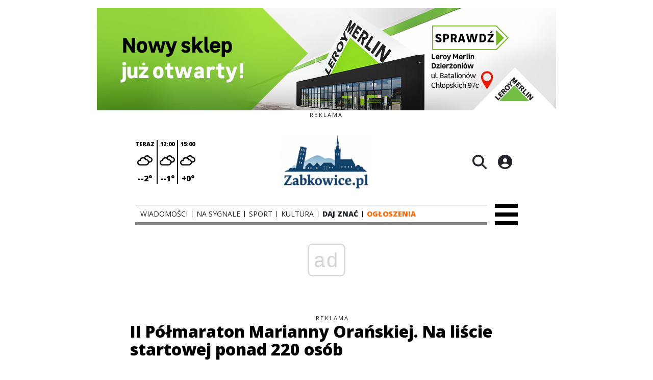

--- FILE ---
content_type: text/html;charset=utf-8
request_url: https://zabkowice.pl/sport/ii-polmaraton-marianny-oranskiej-na-liscie-startowej-ponad-220-osob/LI0YzAtM2mfErdScQs9E
body_size: 72131
content:
<!DOCTYPE html><html  lang="pl" data-capo=""><head><meta charset="utf-8">
<meta name="viewport" content="width=device-width, initial-scale=1">
<title>II Półmaraton Marianny Orańskiej. Na liście startowej ponad 220 osób - Zabkowice.pl</title>
<link rel="stylesheet" href="/fonts/OpenSans.css?v3">
<style>:root{--vc-clr-primary:#000;--vc-clr-secondary:#090f207f;--vc-clr-white:#fff;--vc-icn-width:1.2em;--vc-nav-width:30px;--vc-nav-height:30px;--vc-nav-border-radius:0;--vc-nav-color:var(--vc-clr-primary);--vc-nav-color-hover:var(--vc-clr-secondary);--vc-nav-background:transparent;--vc-pgn-width:12px;--vc-pgn-height:4px;--vc-pgn-margin:4px;--vc-pgn-border-radius:0;--vc-pgn-background-color:var(--vc-clr-secondary);--vc-pgn-active-color:var(--vc-clr-primary)}.carousel{overscroll-behavior:none;position:relative;text-align:center;touch-action:pan-y}.carousel,.carousel *{box-sizing:border-box}.carousel__track{display:flex;padding:0!important;position:relative}.carousel__viewport{overflow:hidden}.carousel__sr-only{height:1px;margin:-1px;overflow:hidden;padding:0;position:absolute;width:1px;clip:rect(0,0,0,0);border:0}.carousel__icon{height:var(--vc-icn-width);width:var(--vc-icn-width);fill:currentColor}.carousel__next,.carousel__prev{align-items:center;background:var(--vc-nav-background);border:0;border-radius:var(--vc-nav-border-radius);box-sizing:content-box;color:var(--vc-nav-color);cursor:pointer;display:flex;font-size:var(--vc-nav-height);height:var(--vc-nav-height);justify-content:center;margin:0 10px;padding:0;position:absolute;text-align:center;top:50%;transform:translateY(-50%);width:var(--vc-nav-width)}.carousel__next--disabled,.carousel__prev--disabled{cursor:not-allowed;opacity:.5}.carousel__prev{left:0}.carousel__next{right:0}.carousel--rtl .carousel__prev{left:auto;right:0}.carousel--rtl .carousel__next{left:0;right:auto}@media (hover:hover){.carousel__next:hover,.carousel__prev:hover{color:var(--vc-nav-color-hover)}}.carousel__pagination{display:flex;justify-content:center;line-height:0;list-style:none;margin:10px 0 0;padding:0}.carousel__pagination-button{background:transparent;border:0;cursor:pointer;display:block;margin:0;padding:var(--vc-pgn-margin)}.carousel__pagination-button:after{background-color:var(--vc-pgn-background-color);border-radius:var(--vc-pgn-border-radius);content:"";display:block;height:var(--vc-pgn-height);width:var(--vc-pgn-width)}.carousel__pagination-button--active:after{background-color:var(--vc-pgn-active-color)}@media (hover:hover){.carousel__pagination-button:hover:after{background-color:var(--vc-pgn-active-color)}}.carousel__slide{align-items:center;display:flex;flex-shrink:0;justify-content:center;margin:0;position:relative;scroll-snap-stop:auto;transform:translateZ(0)}</style>
<style>@charset "UTF-8";/*!
* Bootstrap  v5.3.3 (https://getbootstrap.com/)
* Copyright 2011-2024 The Bootstrap Authors
* Licensed under MIT (https://github.com/twbs/bootstrap/blob/main/LICENSE)
*/:root{--bs-blue:#0d6efd;--bs-indigo:#6610f2;--bs-purple:#6f42c1;--bs-pink:#d63384;--bs-red:#dc3545;--bs-orange:#fd7e14;--bs-yellow:#ffc107;--bs-green:#198754;--bs-teal:#20c997;--bs-cyan:#0dcaf0;--bs-black:#000;--bs-white:#fff;--bs-gray:#6c757d;--bs-gray-dark:#343a40;--bs-gray-100:#f8f9fa;--bs-gray-200:#e9ecef;--bs-gray-300:#dee2e6;--bs-gray-400:#ced4da;--bs-gray-500:#adb5bd;--bs-gray-600:#6c757d;--bs-gray-700:#495057;--bs-gray-800:#343a40;--bs-gray-900:#212529;--bs-primary:#0d6efd;--bs-secondary:#6c757d;--bs-success:#198754;--bs-info:#0dcaf0;--bs-warning:#ffc107;--bs-danger:#dc3545;--bs-light:#f8f9fa;--bs-dark:#212529;--bs-primary-rgb:13,110,253;--bs-secondary-rgb:108,117,125;--bs-success-rgb:25,135,84;--bs-info-rgb:13,202,240;--bs-warning-rgb:255,193,7;--bs-danger-rgb:220,53,69;--bs-light-rgb:248,249,250;--bs-dark-rgb:33,37,41;--bs-primary-text-emphasis:#052c65;--bs-secondary-text-emphasis:#2b2f32;--bs-success-text-emphasis:#0a3622;--bs-info-text-emphasis:#055160;--bs-warning-text-emphasis:#664d03;--bs-danger-text-emphasis:#58151c;--bs-light-text-emphasis:#495057;--bs-dark-text-emphasis:#495057;--bs-primary-bg-subtle:#cfe2ff;--bs-secondary-bg-subtle:#e2e3e5;--bs-success-bg-subtle:#d1e7dd;--bs-info-bg-subtle:#cff4fc;--bs-warning-bg-subtle:#fff3cd;--bs-danger-bg-subtle:#f8d7da;--bs-light-bg-subtle:#fcfcfd;--bs-dark-bg-subtle:#ced4da;--bs-primary-border-subtle:#9ec5fe;--bs-secondary-border-subtle:#c4c8cb;--bs-success-border-subtle:#a3cfbb;--bs-info-border-subtle:#9eeaf9;--bs-warning-border-subtle:#ffe69c;--bs-danger-border-subtle:#f1aeb5;--bs-light-border-subtle:#e9ecef;--bs-dark-border-subtle:#adb5bd;--bs-white-rgb:255,255,255;--bs-black-rgb:0,0,0;--bs-font-sans-serif:system-ui,-apple-system,"Segoe UI",Roboto,"Helvetica Neue","Noto Sans","Liberation Sans",Arial,sans-serif,"Apple Color Emoji","Segoe UI Emoji","Segoe UI Symbol","Noto Color Emoji";--bs-font-monospace:SFMono-Regular,Menlo,Monaco,Consolas,"Liberation Mono","Courier New",monospace;--bs-gradient:linear-gradient(180deg,hsla(0,0%,100%,.15),hsla(0,0%,100%,0));--bs-body-font-family:var(--bs-font-sans-serif);--bs-body-font-size:1rem;--bs-body-font-weight:400;--bs-body-line-height:1.5;--bs-body-color:#212529;--bs-body-color-rgb:33,37,41;--bs-body-bg:#fff;--bs-body-bg-rgb:255,255,255;--bs-emphasis-color:#000;--bs-emphasis-color-rgb:0,0,0;--bs-secondary-color:rgba(33,37,41,.75);--bs-secondary-color-rgb:33,37,41;--bs-secondary-bg:#e9ecef;--bs-secondary-bg-rgb:233,236,239;--bs-tertiary-color:rgba(33,37,41,.5);--bs-tertiary-color-rgb:33,37,41;--bs-tertiary-bg:#f8f9fa;--bs-tertiary-bg-rgb:248,249,250;--bs-heading-color:inherit;--bs-link-color:#0d6efd;--bs-link-color-rgb:13,110,253;--bs-link-decoration:underline;--bs-link-hover-color:#0a58ca;--bs-link-hover-color-rgb:10,88,202;--bs-code-color:#d63384;--bs-highlight-color:#212529;--bs-highlight-bg:#fff3cd;--bs-border-width:1px;--bs-border-style:solid;--bs-border-color:#dee2e6;--bs-border-color-translucent:rgba(0,0,0,.175);--bs-border-radius:.375rem;--bs-border-radius-sm:.25rem;--bs-border-radius-lg:.5rem;--bs-border-radius-xl:1rem;--bs-border-radius-xxl:2rem;--bs-border-radius-2xl:var(--bs-border-radius-xxl);--bs-border-radius-pill:50rem;--bs-box-shadow:0 .5rem 1rem rgba(0,0,0,.15);--bs-box-shadow-sm:0 .125rem .25rem rgba(0,0,0,.075);--bs-box-shadow-lg:0 1rem 3rem rgba(0,0,0,.175);--bs-box-shadow-inset:inset 0 1px 2px rgba(0,0,0,.075);--bs-focus-ring-width:.25rem;--bs-focus-ring-opacity:.25;--bs-focus-ring-color:rgba(13,110,253,.25);--bs-form-valid-color:#198754;--bs-form-valid-border-color:#198754;--bs-form-invalid-color:#dc3545;--bs-form-invalid-border-color:#dc3545}*,:after,:before{box-sizing:border-box}@media (prefers-reduced-motion:no-preference){:root{scroll-behavior:smooth}}body{background-color:var(--bs-body-bg);color:var(--bs-body-color);font-family:var(--bs-body-font-family);font-size:var(--bs-body-font-size);font-weight:var(--bs-body-font-weight);line-height:var(--bs-body-line-height);margin:0;text-align:var(--bs-body-text-align);-webkit-text-size-adjust:100%;-webkit-tap-highlight-color:transparent}hr{border:0;border-top:var(--bs-border-width) solid;color:inherit;margin:1rem 0;opacity:.25}.h1,.h2,.h3,.h4,.h5,.h6,h1,h2,h3,h4,h5,h6{color:var(--bs-heading-color);font-weight:500;line-height:1.2;margin-bottom:.5rem;margin-top:0}.h1,h1{font-size:calc(1.375rem + 1.5vw)}@media (min-width:1200px){.h1,h1{font-size:2.5rem}}.h2,h2{font-size:calc(1.325rem + .9vw)}@media (min-width:1200px){.h2,h2{font-size:2rem}}.h3,h3{font-size:calc(1.3rem + .6vw)}@media (min-width:1200px){.h3,h3{font-size:1.75rem}}.h4,h4{font-size:calc(1.275rem + .3vw)}@media (min-width:1200px){.h4,h4{font-size:1.5rem}}.h5,h5{font-size:1.25rem}.h6,h6{font-size:1rem}p{margin-top:0}address,p{margin-bottom:1rem}address{font-style:normal;line-height:inherit}ul{padding-left:2rem}dl,ul{margin-bottom:1rem;margin-top:0}ul ul{margin-bottom:0}dd{margin-bottom:.5rem;margin-left:0}blockquote{margin:0 0 1rem}b,strong{font-weight:bolder}.small,small{font-size:.875em}a{color:rgba(var(--bs-link-color-rgb),var(--bs-link-opacity,1));text-decoration:underline}a:hover{--bs-link-color-rgb:var(--bs-link-hover-color-rgb)}a:not([href]):not([class]),a:not([href]):not([class]):hover{color:inherit;text-decoration:none}code{color:var(--bs-code-color);font-family:var(--bs-font-monospace);font-size:1em;font-size:.875em;word-wrap:break-word}a>code{color:inherit}img,svg{vertical-align:middle}table{border-collapse:collapse;caption-side:bottom}label{display:inline-block}button{border-radius:0}button:focus:not(:focus-visible){outline:0}button,input,select,textarea{font-family:inherit;font-size:inherit;line-height:inherit;margin:0}button,select{text-transform:none}[role=button]{cursor:pointer}select{word-wrap:normal}select:disabled{opacity:1}[list]:not([type=date]):not([type=datetime-local]):not([type=month]):not([type=week]):not([type=time])::-webkit-calendar-picker-indicator{display:none!important}[type=button],[type=reset],[type=submit],button{-webkit-appearance:button}[type=button]:not(:disabled),[type=reset]:not(:disabled),[type=submit]:not(:disabled),button:not(:disabled){cursor:pointer}::-moz-focus-inner{border-style:none;padding:0}textarea{resize:vertical}::-webkit-datetime-edit-day-field,::-webkit-datetime-edit-fields-wrapper,::-webkit-datetime-edit-hour-field,::-webkit-datetime-edit-minute,::-webkit-datetime-edit-month-field,::-webkit-datetime-edit-text,::-webkit-datetime-edit-year-field{padding:0}::-webkit-inner-spin-button{height:auto}[type=search]{-webkit-appearance:textfield;outline-offset:-2px}::-webkit-search-decoration{-webkit-appearance:none}::-webkit-color-swatch-wrapper{padding:0}::file-selector-button{-webkit-appearance:button;font:inherit}output{display:inline-block}iframe{border:0}summary{cursor:pointer;display:list-item}progress{vertical-align:baseline}[hidden]{display:none!important}.list-unstyled{list-style:none;padding-left:0}.blockquote{font-size:1.25rem;margin-bottom:1rem}.blockquote>:last-child{margin-bottom:0}.blockquote-footer{color:#6c757d;font-size:.875em;margin-bottom:1rem;margin-top:-1rem}.blockquote-footer:before{content:"— "}.container{--bs-gutter-x:1.5rem;--bs-gutter-y:0;margin-left:auto;margin-right:auto;padding-left:calc(var(--bs-gutter-x)*.5);padding-right:calc(var(--bs-gutter-x)*.5);width:100%}@media (min-width:576px){.container{max-width:540px}}@media (min-width:768px){.container{max-width:720px}}@media (min-width:992px){.container{max-width:960px}}@media (min-width:1200px){.container{max-width:1140px}}@media (min-width:1400px){.container{max-width:1320px}}:root{--bs-breakpoint-xs:0;--bs-breakpoint-sm:576px;--bs-breakpoint-md:768px;--bs-breakpoint-lg:992px;--bs-breakpoint-xl:1200px;--bs-breakpoint-xxl:1400px}.row{--bs-gutter-x:1.5rem;--bs-gutter-y:0;display:flex;flex-wrap:wrap;margin-left:calc(var(--bs-gutter-x)*-.5);margin-right:calc(var(--bs-gutter-x)*-.5);margin-top:calc(var(--bs-gutter-y)*-1)}.row>*{flex-shrink:0;margin-top:var(--bs-gutter-y);max-width:100%;padding-left:calc(var(--bs-gutter-x)*.5);padding-right:calc(var(--bs-gutter-x)*.5);width:100%}.col{flex:1 0 0%}.col-4{flex:0 0 auto;width:33.33333333%}.col-12{flex:0 0 auto;width:100%}@media (min-width:576px){.col-sm-2{flex:0 0 auto;width:16.66666667%}}.table{--bs-table-color-type:initial;--bs-table-bg-type:initial;--bs-table-color-state:initial;--bs-table-bg-state:initial;--bs-table-color:var(--bs-emphasis-color);--bs-table-bg:var(--bs-body-bg);--bs-table-border-color:var(--bs-border-color);--bs-table-accent-bg:transparent;--bs-table-striped-color:var(--bs-emphasis-color);--bs-table-striped-bg:rgba(var(--bs-emphasis-color-rgb),.05);--bs-table-active-color:var(--bs-emphasis-color);--bs-table-active-bg:rgba(var(--bs-emphasis-color-rgb),.1);--bs-table-hover-color:var(--bs-emphasis-color);--bs-table-hover-bg:rgba(var(--bs-emphasis-color-rgb),.075);border-color:var(--bs-table-border-color);margin-bottom:1rem;vertical-align:top;width:100%}.table>:not(caption)>*>*{background-color:var(--bs-table-bg);border-bottom-width:var(--bs-border-width);box-shadow:inset 0 0 0 9999px var(--bs-table-bg-state,var(--bs-table-bg-type,var(--bs-table-accent-bg)));color:var(--bs-table-color-state,var(--bs-table-color-type,var(--bs-table-color)));padding:.5rem}.form-control{-webkit-appearance:none;-moz-appearance:none;appearance:none;background-clip:padding-box;background-color:var(--bs-body-bg);border:var(--bs-border-width) solid var(--bs-border-color);border-radius:var(--bs-border-radius);color:var(--bs-body-color);display:block;font-size:1rem;font-weight:400;line-height:1.5;padding:.375rem .75rem;transition:border-color .15s ease-in-out,box-shadow .15s ease-in-out;width:100%}@media (prefers-reduced-motion:reduce){.form-control{transition:none}}.form-control[type=file]{overflow:hidden}.form-control[type=file]:not(:disabled):not([readonly]){cursor:pointer}.form-control:focus{background-color:var(--bs-body-bg);border-color:#86b7fe;box-shadow:0 0 0 .25rem #0d6efd40;color:var(--bs-body-color);outline:0}.form-control::-webkit-date-and-time-value{height:1.5em;margin:0;min-width:85px}.form-control::-webkit-datetime-edit{display:block;padding:0}.form-control::-moz-placeholder{color:var(--bs-secondary-color);opacity:1}.form-control::placeholder{color:var(--bs-secondary-color);opacity:1}.form-control:disabled{background-color:var(--bs-secondary-bg);opacity:1}.form-control::file-selector-button{background-color:var(--bs-tertiary-bg);border:0 solid;border-color:inherit;border-inline-end-width:var(--bs-border-width);border-radius:0;color:var(--bs-body-color);margin:-.375rem -.75rem;margin-inline-end:.75rem;padding:.375rem .75rem;pointer-events:none;transition:color .15s ease-in-out,background-color .15s ease-in-out,border-color .15s ease-in-out,box-shadow .15s ease-in-out}@media (prefers-reduced-motion:reduce){.form-control::file-selector-button{transition:none}}.form-control:hover:not(:disabled):not([readonly])::file-selector-button{background-color:var(--bs-secondary-bg)}textarea.form-control{min-height:calc(1.5em + .75rem + var(--bs-border-width)*2)}.form-check{display:block;margin-bottom:.125rem;min-height:1.5rem;padding-left:1.5em}.form-check .form-check-input{float:left;margin-left:-1.5em}.form-check-input{--bs-form-check-bg:var(--bs-body-bg);-webkit-appearance:none;-moz-appearance:none;appearance:none;background-color:var(--bs-form-check-bg);background-image:var(--bs-form-check-bg-image);background-position:50%;background-repeat:no-repeat;background-size:contain;border:var(--bs-border-width) solid var(--bs-border-color);flex-shrink:0;height:1em;margin-top:.25em;-webkit-print-color-adjust:exact;print-color-adjust:exact;vertical-align:top;width:1em}.form-check-input[type=checkbox]{border-radius:.25em}.form-check-input[type=radio]{border-radius:50%}.form-check-input:active{filter:brightness(90%)}.form-check-input:focus{border-color:#86b7fe;box-shadow:0 0 0 .25rem #0d6efd40;outline:0}.form-check-input:checked{background-color:#0d6efd;border-color:#0d6efd}.form-check-input:checked[type=checkbox]{--bs-form-check-bg-image:url("data:image/svg+xml;charset=utf-8,%3Csvg xmlns='http://www.w3.org/2000/svg' viewBox='0 0 20 20'%3E%3Cpath fill='none' stroke='%23fff' stroke-linecap='round' stroke-linejoin='round' stroke-width='3' d='m6 10 3 3 6-6'/%3E%3C/svg%3E")}.form-check-input:checked[type=radio]{--bs-form-check-bg-image:url("data:image/svg+xml;charset=utf-8,%3Csvg xmlns='http://www.w3.org/2000/svg' viewBox='-4 -4 8 8'%3E%3Ccircle r='2' fill='%23fff'/%3E%3C/svg%3E")}.form-check-input[type=checkbox]:indeterminate{background-color:#0d6efd;border-color:#0d6efd;--bs-form-check-bg-image:url("data:image/svg+xml;charset=utf-8,%3Csvg xmlns='http://www.w3.org/2000/svg' viewBox='0 0 20 20'%3E%3Cpath fill='none' stroke='%23fff' stroke-linecap='round' stroke-linejoin='round' stroke-width='3' d='M6 10h8'/%3E%3C/svg%3E")}.form-check-input:disabled{filter:none;opacity:.5;pointer-events:none}.form-check-input:disabled~.form-check-label,.form-check-input[disabled]~.form-check-label{cursor:default;opacity:.5}.btn-check{position:absolute;clip:rect(0,0,0,0);pointer-events:none}.btn-check:disabled+.btn,.btn-check[disabled]+.btn{filter:none;opacity:.65;pointer-events:none}.input-group{align-items:stretch;display:flex;flex-wrap:wrap;position:relative;width:100%}.input-group>.form-control{flex:1 1 auto;min-width:0;position:relative;width:1%}.input-group>.form-control:focus{z-index:5}.input-group .btn{position:relative;z-index:2}.input-group .btn:focus{z-index:5}.input-group:not(.has-validation)>:not(:last-child):not(.dropdown-toggle):not(.dropdown-menu):not(.form-floating){border-bottom-right-radius:0;border-top-right-radius:0}.input-group>:not(:first-child):not(.dropdown-menu):not(.valid-tooltip):not(.valid-feedback):not(.invalid-tooltip):not(.invalid-feedback){border-bottom-left-radius:0;border-top-left-radius:0;margin-left:calc(var(--bs-border-width)*-1)}.invalid-feedback{color:var(--bs-form-invalid-color);display:none;font-size:.875em;margin-top:.25rem;width:100%}.btn{--bs-btn-padding-x:.75rem;--bs-btn-padding-y:.375rem;--bs-btn-font-family: ;--bs-btn-font-size:1rem;--bs-btn-font-weight:400;--bs-btn-line-height:1.5;--bs-btn-color:var(--bs-body-color);--bs-btn-bg:transparent;--bs-btn-border-width:var(--bs-border-width);--bs-btn-border-color:transparent;--bs-btn-border-radius:var(--bs-border-radius);--bs-btn-hover-border-color:transparent;--bs-btn-box-shadow:inset 0 1px 0 hsla(0,0%,100%,.15),0 1px 1px rgba(0,0,0,.075);--bs-btn-disabled-opacity:.65;--bs-btn-focus-box-shadow:0 0 0 .25rem rgba(var(--bs-btn-focus-shadow-rgb),.5);background-color:var(--bs-btn-bg);border:var(--bs-btn-border-width) solid var(--bs-btn-border-color);border-radius:var(--bs-btn-border-radius);color:var(--bs-btn-color);cursor:pointer;display:inline-block;font-family:var(--bs-btn-font-family);font-size:var(--bs-btn-font-size);font-weight:var(--bs-btn-font-weight);line-height:var(--bs-btn-line-height);padding:var(--bs-btn-padding-y) var(--bs-btn-padding-x);text-align:center;text-decoration:none;transition:color .15s ease-in-out,background-color .15s ease-in-out,border-color .15s ease-in-out,box-shadow .15s ease-in-out;-webkit-user-select:none;-moz-user-select:none;user-select:none;vertical-align:middle}@media (prefers-reduced-motion:reduce){.btn{transition:none}}.btn:hover{background-color:var(--bs-btn-hover-bg);border-color:var(--bs-btn-hover-border-color);color:var(--bs-btn-hover-color)}.btn-check+.btn:hover{background-color:var(--bs-btn-bg);border-color:var(--bs-btn-border-color);color:var(--bs-btn-color)}.btn:focus-visible{background-color:var(--bs-btn-hover-bg);border-color:var(--bs-btn-hover-border-color);box-shadow:var(--bs-btn-focus-box-shadow);color:var(--bs-btn-hover-color);outline:0}.btn-check:focus-visible+.btn{border-color:var(--bs-btn-hover-border-color);box-shadow:var(--bs-btn-focus-box-shadow);outline:0}.btn-check:checked+.btn,.btn.active,.btn:first-child:active,:not(.btn-check)+.btn:active{background-color:var(--bs-btn-active-bg);border-color:var(--bs-btn-active-border-color);color:var(--bs-btn-active-color)}.btn-check:checked+.btn:focus-visible,.btn.active:focus-visible,.btn:first-child:active:focus-visible,:not(.btn-check)+.btn:active:focus-visible{box-shadow:var(--bs-btn-focus-box-shadow)}.btn-check:checked:focus-visible+.btn{box-shadow:var(--bs-btn-focus-box-shadow)}.btn.disabled,.btn:disabled{background-color:var(--bs-btn-disabled-bg);border-color:var(--bs-btn-disabled-border-color);color:var(--bs-btn-disabled-color);opacity:var(--bs-btn-disabled-opacity);pointer-events:none}.btn-primary{--bs-btn-color:#fff;--bs-btn-bg:#0d6efd;--bs-btn-border-color:#0d6efd;--bs-btn-hover-color:#fff;--bs-btn-hover-bg:#0b5ed7;--bs-btn-hover-border-color:#0a58ca;--bs-btn-focus-shadow-rgb:49,132,253;--bs-btn-active-color:#fff;--bs-btn-active-bg:#0a58ca;--bs-btn-active-border-color:#0a53be;--bs-btn-active-shadow:inset 0 3px 5px rgba(0,0,0,.125);--bs-btn-disabled-color:#fff;--bs-btn-disabled-bg:#0d6efd;--bs-btn-disabled-border-color:#0d6efd}.btn-secondary{--bs-btn-color:#fff;--bs-btn-bg:#6c757d;--bs-btn-border-color:#6c757d;--bs-btn-hover-color:#fff;--bs-btn-hover-bg:#5c636a;--bs-btn-hover-border-color:#565e64;--bs-btn-focus-shadow-rgb:130,138,145;--bs-btn-active-color:#fff;--bs-btn-active-bg:#565e64;--bs-btn-active-border-color:#51585e;--bs-btn-active-shadow:inset 0 3px 5px rgba(0,0,0,.125);--bs-btn-disabled-color:#fff;--bs-btn-disabled-bg:#6c757d;--bs-btn-disabled-border-color:#6c757d}.btn-success{--bs-btn-color:#fff;--bs-btn-bg:#198754;--bs-btn-border-color:#198754;--bs-btn-hover-color:#fff;--bs-btn-hover-bg:#157347;--bs-btn-hover-border-color:#146c43;--bs-btn-focus-shadow-rgb:60,153,110;--bs-btn-active-color:#fff;--bs-btn-active-bg:#146c43;--bs-btn-active-border-color:#13653f;--bs-btn-active-shadow:inset 0 3px 5px rgba(0,0,0,.125);--bs-btn-disabled-color:#fff;--bs-btn-disabled-bg:#198754;--bs-btn-disabled-border-color:#198754}.btn-info{--bs-btn-color:#000;--bs-btn-bg:#0dcaf0;--bs-btn-border-color:#0dcaf0;--bs-btn-hover-color:#000;--bs-btn-hover-bg:#31d2f2;--bs-btn-hover-border-color:#25cff2;--bs-btn-focus-shadow-rgb:11,172,204;--bs-btn-active-color:#000;--bs-btn-active-bg:#3dd5f3;--bs-btn-active-border-color:#25cff2;--bs-btn-active-shadow:inset 0 3px 5px rgba(0,0,0,.125);--bs-btn-disabled-color:#000;--bs-btn-disabled-bg:#0dcaf0;--bs-btn-disabled-border-color:#0dcaf0}.btn-warning{--bs-btn-color:#000;--bs-btn-bg:#ffc107;--bs-btn-border-color:#ffc107;--bs-btn-hover-color:#000;--bs-btn-hover-bg:#ffca2c;--bs-btn-hover-border-color:#ffc720;--bs-btn-focus-shadow-rgb:217,164,6;--bs-btn-active-color:#000;--bs-btn-active-bg:#ffcd39;--bs-btn-active-border-color:#ffc720;--bs-btn-active-shadow:inset 0 3px 5px rgba(0,0,0,.125);--bs-btn-disabled-color:#000;--bs-btn-disabled-bg:#ffc107;--bs-btn-disabled-border-color:#ffc107}.btn-danger{--bs-btn-color:#fff;--bs-btn-bg:#dc3545;--bs-btn-border-color:#dc3545;--bs-btn-hover-color:#fff;--bs-btn-hover-bg:#bb2d3b;--bs-btn-hover-border-color:#b02a37;--bs-btn-focus-shadow-rgb:225,83,97;--bs-btn-active-color:#fff;--bs-btn-active-bg:#b02a37;--bs-btn-active-border-color:#a52834;--bs-btn-active-shadow:inset 0 3px 5px rgba(0,0,0,.125);--bs-btn-disabled-color:#fff;--bs-btn-disabled-bg:#dc3545;--bs-btn-disabled-border-color:#dc3545}.btn-light{--bs-btn-color:#000;--bs-btn-bg:#f8f9fa;--bs-btn-border-color:#f8f9fa;--bs-btn-hover-color:#000;--bs-btn-hover-bg:#d3d4d5;--bs-btn-hover-border-color:#c6c7c8;--bs-btn-focus-shadow-rgb:211,212,213;--bs-btn-active-color:#000;--bs-btn-active-bg:#c6c7c8;--bs-btn-active-border-color:#babbbc;--bs-btn-active-shadow:inset 0 3px 5px rgba(0,0,0,.125);--bs-btn-disabled-color:#000;--bs-btn-disabled-bg:#f8f9fa;--bs-btn-disabled-border-color:#f8f9fa}.btn-dark{--bs-btn-color:#fff;--bs-btn-bg:#212529;--bs-btn-border-color:#212529;--bs-btn-hover-color:#fff;--bs-btn-hover-bg:#424649;--bs-btn-hover-border-color:#373b3e;--bs-btn-focus-shadow-rgb:66,70,73;--bs-btn-active-color:#fff;--bs-btn-active-bg:#4d5154;--bs-btn-active-border-color:#373b3e;--bs-btn-active-shadow:inset 0 3px 5px rgba(0,0,0,.125);--bs-btn-disabled-color:#fff;--bs-btn-disabled-bg:#212529;--bs-btn-disabled-border-color:#212529}.btn-outline-primary{--bs-btn-color:#0d6efd;--bs-btn-border-color:#0d6efd;--bs-btn-hover-color:#fff;--bs-btn-hover-bg:#0d6efd;--bs-btn-hover-border-color:#0d6efd;--bs-btn-focus-shadow-rgb:13,110,253;--bs-btn-active-color:#fff;--bs-btn-active-bg:#0d6efd;--bs-btn-active-border-color:#0d6efd;--bs-btn-active-shadow:inset 0 3px 5px rgba(0,0,0,.125);--bs-btn-disabled-color:#0d6efd;--bs-btn-disabled-bg:transparent;--bs-btn-disabled-border-color:#0d6efd;--bs-gradient:none}.btn-outline-secondary{--bs-btn-color:#6c757d;--bs-btn-border-color:#6c757d;--bs-btn-hover-color:#fff;--bs-btn-hover-bg:#6c757d;--bs-btn-hover-border-color:#6c757d;--bs-btn-focus-shadow-rgb:108,117,125;--bs-btn-active-color:#fff;--bs-btn-active-bg:#6c757d;--bs-btn-active-border-color:#6c757d;--bs-btn-active-shadow:inset 0 3px 5px rgba(0,0,0,.125);--bs-btn-disabled-color:#6c757d;--bs-btn-disabled-bg:transparent;--bs-btn-disabled-border-color:#6c757d;--bs-gradient:none}.btn-outline-success{--bs-btn-color:#198754;--bs-btn-border-color:#198754;--bs-btn-hover-color:#fff;--bs-btn-hover-bg:#198754;--bs-btn-hover-border-color:#198754;--bs-btn-focus-shadow-rgb:25,135,84;--bs-btn-active-color:#fff;--bs-btn-active-bg:#198754;--bs-btn-active-border-color:#198754;--bs-btn-active-shadow:inset 0 3px 5px rgba(0,0,0,.125);--bs-btn-disabled-color:#198754;--bs-btn-disabled-bg:transparent;--bs-btn-disabled-border-color:#198754;--bs-gradient:none}.btn-outline-info{--bs-btn-color:#0dcaf0;--bs-btn-border-color:#0dcaf0;--bs-btn-hover-color:#000;--bs-btn-hover-bg:#0dcaf0;--bs-btn-hover-border-color:#0dcaf0;--bs-btn-focus-shadow-rgb:13,202,240;--bs-btn-active-color:#000;--bs-btn-active-bg:#0dcaf0;--bs-btn-active-border-color:#0dcaf0;--bs-btn-active-shadow:inset 0 3px 5px rgba(0,0,0,.125);--bs-btn-disabled-color:#0dcaf0;--bs-btn-disabled-bg:transparent;--bs-btn-disabled-border-color:#0dcaf0;--bs-gradient:none}.btn-outline-warning{--bs-btn-color:#ffc107;--bs-btn-border-color:#ffc107;--bs-btn-hover-color:#000;--bs-btn-hover-bg:#ffc107;--bs-btn-hover-border-color:#ffc107;--bs-btn-focus-shadow-rgb:255,193,7;--bs-btn-active-color:#000;--bs-btn-active-bg:#ffc107;--bs-btn-active-border-color:#ffc107;--bs-btn-active-shadow:inset 0 3px 5px rgba(0,0,0,.125);--bs-btn-disabled-color:#ffc107;--bs-btn-disabled-bg:transparent;--bs-btn-disabled-border-color:#ffc107;--bs-gradient:none}.btn-outline-danger{--bs-btn-color:#dc3545;--bs-btn-border-color:#dc3545;--bs-btn-hover-color:#fff;--bs-btn-hover-bg:#dc3545;--bs-btn-hover-border-color:#dc3545;--bs-btn-focus-shadow-rgb:220,53,69;--bs-btn-active-color:#fff;--bs-btn-active-bg:#dc3545;--bs-btn-active-border-color:#dc3545;--bs-btn-active-shadow:inset 0 3px 5px rgba(0,0,0,.125);--bs-btn-disabled-color:#dc3545;--bs-btn-disabled-bg:transparent;--bs-btn-disabled-border-color:#dc3545;--bs-gradient:none}.btn-outline-light{--bs-btn-color:#f8f9fa;--bs-btn-border-color:#f8f9fa;--bs-btn-hover-color:#000;--bs-btn-hover-bg:#f8f9fa;--bs-btn-hover-border-color:#f8f9fa;--bs-btn-focus-shadow-rgb:248,249,250;--bs-btn-active-color:#000;--bs-btn-active-bg:#f8f9fa;--bs-btn-active-border-color:#f8f9fa;--bs-btn-active-shadow:inset 0 3px 5px rgba(0,0,0,.125);--bs-btn-disabled-color:#f8f9fa;--bs-btn-disabled-bg:transparent;--bs-btn-disabled-border-color:#f8f9fa;--bs-gradient:none}.btn-outline-dark{--bs-btn-color:#212529;--bs-btn-border-color:#212529;--bs-btn-hover-color:#fff;--bs-btn-hover-bg:#212529;--bs-btn-hover-border-color:#212529;--bs-btn-focus-shadow-rgb:33,37,41;--bs-btn-active-color:#fff;--bs-btn-active-bg:#212529;--bs-btn-active-border-color:#212529;--bs-btn-active-shadow:inset 0 3px 5px rgba(0,0,0,.125);--bs-btn-disabled-color:#212529;--bs-btn-disabled-bg:transparent;--bs-btn-disabled-border-color:#212529;--bs-gradient:none}.btn-link{--bs-btn-font-weight:400;--bs-btn-color:var(--bs-link-color);--bs-btn-bg:transparent;--bs-btn-border-color:transparent;--bs-btn-hover-color:var(--bs-link-hover-color);--bs-btn-hover-border-color:transparent;--bs-btn-active-color:var(--bs-link-hover-color);--bs-btn-active-border-color:transparent;--bs-btn-disabled-color:#6c757d;--bs-btn-disabled-border-color:transparent;--bs-btn-box-shadow:0 0 0 #000;--bs-btn-focus-shadow-rgb:49,132,253;text-decoration:underline}.btn-link:focus-visible{color:var(--bs-btn-color)}.btn-link:hover{color:var(--bs-btn-hover-color)}.btn-group-lg>.btn,.btn-lg{--bs-btn-padding-y:.5rem;--bs-btn-padding-x:1rem;--bs-btn-font-size:1.25rem;--bs-btn-border-radius:var(--bs-border-radius-lg)}.btn-group-sm>.btn,.btn-sm{--bs-btn-padding-y:.25rem;--bs-btn-padding-x:.5rem;--bs-btn-font-size:.875rem;--bs-btn-border-radius:var(--bs-border-radius-sm)}.btn-group,.btn-group-vertical{display:inline-flex;position:relative;vertical-align:middle}.btn-group-vertical>.btn,.btn-group>.btn{flex:1 1 auto;position:relative}.btn-group-vertical>.btn-check:checked+.btn,.btn-group-vertical>.btn-check:focus+.btn,.btn-group-vertical>.btn.active,.btn-group-vertical>.btn:active,.btn-group-vertical>.btn:focus,.btn-group-vertical>.btn:hover,.btn-group>.btn-check:checked+.btn,.btn-group>.btn-check:focus+.btn,.btn-group>.btn.active,.btn-group>.btn:active,.btn-group>.btn:focus,.btn-group>.btn:hover{z-index:1}.btn-toolbar{display:flex;flex-wrap:wrap;justify-content:flex-start}.btn-toolbar .input-group{width:auto}.btn-group{border-radius:var(--bs-border-radius)}.btn-group>.btn-group:not(:first-child),.btn-group>:not(.btn-check:first-child)+.btn{margin-left:calc(var(--bs-border-width)*-1)}.btn-group>.btn-group:not(:last-child)>.btn,.btn-group>.btn:not(:last-child):not(.dropdown-toggle){border-bottom-right-radius:0;border-top-right-radius:0}.btn-group>.btn-group:not(:first-child)>.btn,.btn-group>.btn:nth-child(n+3),.btn-group>:not(.btn-check)+.btn{border-bottom-left-radius:0;border-top-left-radius:0}.btn-group-vertical{align-items:flex-start;flex-direction:column;justify-content:center}.btn-group-vertical>.btn,.btn-group-vertical>.btn-group{width:100%}.btn-group-vertical>.btn-group:not(:first-child),.btn-group-vertical>.btn:not(:first-child){margin-top:calc(var(--bs-border-width)*-1)}.btn-group-vertical>.btn-group:not(:last-child)>.btn,.btn-group-vertical>.btn:not(:last-child):not(.dropdown-toggle){border-bottom-left-radius:0;border-bottom-right-radius:0}.btn-group-vertical>.btn-group:not(:first-child)>.btn,.btn-group-vertical>.btn~.btn{border-top-left-radius:0;border-top-right-radius:0}.nav{--bs-nav-link-padding-x:1rem;--bs-nav-link-padding-y:.5rem;--bs-nav-link-font-weight: ;--bs-nav-link-color:var(--bs-link-color);--bs-nav-link-hover-color:var(--bs-link-hover-color);--bs-nav-link-disabled-color:var(--bs-secondary-color);display:flex;flex-wrap:wrap;list-style:none;margin-bottom:0;padding-left:0}.nav-link{background:0 0;border:0;color:var(--bs-nav-link-color);display:block;font-size:var(--bs-nav-link-font-size);font-weight:var(--bs-nav-link-font-weight);padding:var(--bs-nav-link-padding-y) var(--bs-nav-link-padding-x);text-decoration:none;transition:color .15s ease-in-out,background-color .15s ease-in-out,border-color .15s ease-in-out}@media (prefers-reduced-motion:reduce){.nav-link{transition:none}}.nav-link:focus,.nav-link:hover{color:var(--bs-nav-link-hover-color)}.nav-link:focus-visible{box-shadow:0 0 0 .25rem #0d6efd40;outline:0}.nav-link.disabled,.nav-link:disabled{color:var(--bs-nav-link-disabled-color);cursor:default;pointer-events:none}.nav-tabs{--bs-nav-tabs-border-width:var(--bs-border-width);--bs-nav-tabs-border-color:var(--bs-border-color);--bs-nav-tabs-border-radius:var(--bs-border-radius);--bs-nav-tabs-link-hover-border-color:var(--bs-secondary-bg) var(--bs-secondary-bg) var(--bs-border-color);--bs-nav-tabs-link-active-color:var(--bs-emphasis-color);--bs-nav-tabs-link-active-bg:var(--bs-body-bg);--bs-nav-tabs-link-active-border-color:var(--bs-border-color) var(--bs-border-color) var(--bs-body-bg);border-bottom:var(--bs-nav-tabs-border-width) solid var(--bs-nav-tabs-border-color)}.nav-tabs .nav-link{border:var(--bs-nav-tabs-border-width) solid transparent;border-top-left-radius:var(--bs-nav-tabs-border-radius);border-top-right-radius:var(--bs-nav-tabs-border-radius);margin-bottom:calc(var(--bs-nav-tabs-border-width)*-1)}.nav-tabs .nav-link:focus,.nav-tabs .nav-link:hover{border-color:var(--bs-nav-tabs-link-hover-border-color);isolation:isolate}.nav-tabs .nav-link.active{background-color:var(--bs-nav-tabs-link-active-bg);border-color:var(--bs-nav-tabs-link-active-border-color);color:var(--bs-nav-tabs-link-active-color)}.nav-pills{--bs-nav-pills-border-radius:var(--bs-border-radius);--bs-nav-pills-link-active-color:#fff;--bs-nav-pills-link-active-bg:#0d6efd}.nav-pills .nav-link{border-radius:var(--bs-nav-pills-border-radius)}.nav-pills .nav-link.active{background-color:var(--bs-nav-pills-link-active-bg);color:var(--bs-nav-pills-link-active-color)}.nav-underline{--bs-nav-underline-gap:1rem;--bs-nav-underline-border-width:.125rem;--bs-nav-underline-link-active-color:var(--bs-emphasis-color);gap:var(--bs-nav-underline-gap)}.nav-underline .nav-link{border-bottom:var(--bs-nav-underline-border-width) solid transparent;padding-left:0;padding-right:0}.nav-underline .nav-link.active,.nav-underline .nav-link:focus,.nav-underline .nav-link:hover{border-bottom-color:currentcolor}.nav-underline .nav-link.active{color:var(--bs-nav-underline-link-active-color);font-weight:700}.nav-fill .nav-item,.nav-fill>.nav-link{flex:1 1 auto;text-align:center}.nav-justified .nav-item,.nav-justified>.nav-link{flex-basis:0;flex-grow:1;text-align:center}.nav-fill .nav-item .nav-link,.nav-justified .nav-item .nav-link{width:100%}.navbar{--bs-navbar-padding-x:0;--bs-navbar-padding-y:.5rem;--bs-navbar-color:rgba(var(--bs-emphasis-color-rgb),.65);--bs-navbar-hover-color:rgba(var(--bs-emphasis-color-rgb),.8);--bs-navbar-disabled-color:rgba(var(--bs-emphasis-color-rgb),.3);--bs-navbar-active-color:rgba(var(--bs-emphasis-color-rgb),1);--bs-navbar-brand-padding-y:.3125rem;--bs-navbar-brand-margin-end:1rem;--bs-navbar-brand-font-size:1.25rem;--bs-navbar-brand-color:rgba(var(--bs-emphasis-color-rgb),1);--bs-navbar-brand-hover-color:rgba(var(--bs-emphasis-color-rgb),1);--bs-navbar-nav-link-padding-x:.5rem;--bs-navbar-toggler-padding-y:.25rem;--bs-navbar-toggler-padding-x:.75rem;--bs-navbar-toggler-font-size:1.25rem;--bs-navbar-toggler-icon-bg:url("data:image/svg+xml;charset=utf-8,%3Csvg xmlns='http://www.w3.org/2000/svg' viewBox='0 0 30 30'%3E%3Cpath stroke='rgba(33, 37, 41, 0.75)' stroke-linecap='round' stroke-miterlimit='10' stroke-width='2' d='M4 7h22M4 15h22M4 23h22'/%3E%3C/svg%3E");--bs-navbar-toggler-border-color:rgba(var(--bs-emphasis-color-rgb),.15);--bs-navbar-toggler-border-radius:var(--bs-border-radius);--bs-navbar-toggler-focus-width:.25rem;--bs-navbar-toggler-transition:box-shadow .15s ease-in-out;flex-wrap:wrap;padding:var(--bs-navbar-padding-y) var(--bs-navbar-padding-x);position:relative}.navbar,.navbar>.container{align-items:center;display:flex;justify-content:space-between}.navbar>.container{flex-wrap:inherit}.navbar-brand{color:var(--bs-navbar-brand-color);font-size:var(--bs-navbar-brand-font-size);margin-right:var(--bs-navbar-brand-margin-end);padding-bottom:var(--bs-navbar-brand-padding-y);padding-top:var(--bs-navbar-brand-padding-y);text-decoration:none;white-space:nowrap}.navbar-brand:focus,.navbar-brand:hover{color:var(--bs-navbar-brand-hover-color)}.navbar-nav{--bs-nav-link-padding-x:0;--bs-nav-link-padding-y:.5rem;--bs-nav-link-font-weight: ;--bs-nav-link-color:var(--bs-navbar-color);--bs-nav-link-hover-color:var(--bs-navbar-hover-color);--bs-nav-link-disabled-color:var(--bs-navbar-disabled-color);display:flex;flex-direction:column;list-style:none;margin-bottom:0;padding-left:0}.navbar-nav .nav-link.active{color:var(--bs-navbar-active-color)}.navbar-text{color:var(--bs-navbar-color);padding-bottom:.5rem;padding-top:.5rem}.navbar-text a,.navbar-text a:focus,.navbar-text a:hover{color:var(--bs-navbar-active-color)}.navbar-collapse{align-items:center;flex-basis:100%;flex-grow:1}.navbar-toggler{background-color:transparent;border:var(--bs-border-width) solid var(--bs-navbar-toggler-border-color);border-radius:var(--bs-navbar-toggler-border-radius);color:var(--bs-navbar-color);font-size:var(--bs-navbar-toggler-font-size);line-height:1;padding:var(--bs-navbar-toggler-padding-y) var(--bs-navbar-toggler-padding-x);transition:var(--bs-navbar-toggler-transition)}@media (prefers-reduced-motion:reduce){.navbar-toggler{transition:none}}.navbar-toggler:hover{text-decoration:none}.navbar-toggler:focus{box-shadow:0 0 0 var(--bs-navbar-toggler-focus-width);outline:0;text-decoration:none}.navbar-toggler-icon{background-image:var(--bs-navbar-toggler-icon-bg);background-position:50%;background-repeat:no-repeat;background-size:100%;display:inline-block;height:1.5em;vertical-align:middle;width:1.5em}.navbar-nav-scroll{max-height:var(--bs-scroll-height,75vh);overflow-y:auto}@media (min-width:576px){.navbar-expand-sm{flex-wrap:nowrap;justify-content:flex-start}.navbar-expand-sm .navbar-nav{flex-direction:row}.navbar-expand-sm .navbar-nav .nav-link{padding-left:var(--bs-navbar-nav-link-padding-x);padding-right:var(--bs-navbar-nav-link-padding-x)}.navbar-expand-sm .navbar-nav-scroll{overflow:visible}.navbar-expand-sm .navbar-collapse{display:flex!important;flex-basis:auto}.navbar-expand-sm .navbar-toggler{display:none}}@media (min-width:768px){.navbar-expand-md{flex-wrap:nowrap;justify-content:flex-start}.navbar-expand-md .navbar-nav{flex-direction:row}.navbar-expand-md .navbar-nav .nav-link{padding-left:var(--bs-navbar-nav-link-padding-x);padding-right:var(--bs-navbar-nav-link-padding-x)}.navbar-expand-md .navbar-nav-scroll{overflow:visible}.navbar-expand-md .navbar-collapse{display:flex!important;flex-basis:auto}.navbar-expand-md .navbar-toggler{display:none}}@media (min-width:992px){.navbar-expand-lg{flex-wrap:nowrap;justify-content:flex-start}.navbar-expand-lg .navbar-nav{flex-direction:row}.navbar-expand-lg .navbar-nav .nav-link{padding-left:var(--bs-navbar-nav-link-padding-x);padding-right:var(--bs-navbar-nav-link-padding-x)}.navbar-expand-lg .navbar-nav-scroll{overflow:visible}.navbar-expand-lg .navbar-collapse{display:flex!important;flex-basis:auto}.navbar-expand-lg .navbar-toggler{display:none}}@media (min-width:1200px){.navbar-expand-xl{flex-wrap:nowrap;justify-content:flex-start}.navbar-expand-xl .navbar-nav{flex-direction:row}.navbar-expand-xl .navbar-nav .nav-link{padding-left:var(--bs-navbar-nav-link-padding-x);padding-right:var(--bs-navbar-nav-link-padding-x)}.navbar-expand-xl .navbar-nav-scroll{overflow:visible}.navbar-expand-xl .navbar-collapse{display:flex!important;flex-basis:auto}.navbar-expand-xl .navbar-toggler{display:none}}@media (min-width:1400px){.navbar-expand-xxl{flex-wrap:nowrap;justify-content:flex-start}.navbar-expand-xxl .navbar-nav{flex-direction:row}.navbar-expand-xxl .navbar-nav .nav-link{padding-left:var(--bs-navbar-nav-link-padding-x);padding-right:var(--bs-navbar-nav-link-padding-x)}.navbar-expand-xxl .navbar-nav-scroll{overflow:visible}.navbar-expand-xxl .navbar-collapse{display:flex!important;flex-basis:auto}.navbar-expand-xxl .navbar-toggler{display:none}}.navbar-expand{flex-wrap:nowrap;justify-content:flex-start}.navbar-expand .navbar-nav{flex-direction:row}.navbar-expand .navbar-nav .nav-link{padding-left:var(--bs-navbar-nav-link-padding-x);padding-right:var(--bs-navbar-nav-link-padding-x)}.navbar-expand .navbar-nav-scroll{overflow:visible}.navbar-expand .navbar-collapse{display:flex!important;flex-basis:auto}.navbar-expand .navbar-toggler{display:none}.navbar-dark{--bs-navbar-color:hsla(0,0%,100%,.55);--bs-navbar-hover-color:hsla(0,0%,100%,.75);--bs-navbar-disabled-color:hsla(0,0%,100%,.25);--bs-navbar-active-color:#fff;--bs-navbar-brand-color:#fff;--bs-navbar-brand-hover-color:#fff;--bs-navbar-toggler-border-color:hsla(0,0%,100%,.1);--bs-navbar-toggler-icon-bg:url("data:image/svg+xml;charset=utf-8,%3Csvg xmlns='http://www.w3.org/2000/svg' viewBox='0 0 30 30'%3E%3Cpath stroke='rgba(255, 255, 255, 0.55)' stroke-linecap='round' stroke-miterlimit='10' stroke-width='2' d='M4 7h22M4 15h22M4 23h22'/%3E%3C/svg%3E")}.card{--bs-card-spacer-y:1rem;--bs-card-spacer-x:1rem;--bs-card-title-spacer-y:.5rem;--bs-card-title-color: ;--bs-card-subtitle-color: ;--bs-card-border-width:var(--bs-border-width);--bs-card-border-color:var(--bs-border-color-translucent);--bs-card-border-radius:var(--bs-border-radius);--bs-card-box-shadow: ;--bs-card-inner-border-radius:calc(var(--bs-border-radius) - var(--bs-border-width));--bs-card-cap-padding-y:.5rem;--bs-card-cap-padding-x:1rem;--bs-card-cap-bg:rgba(var(--bs-body-color-rgb),.03);--bs-card-cap-color: ;--bs-card-height: ;--bs-card-color: ;--bs-card-bg:var(--bs-body-bg);--bs-card-img-overlay-padding:1rem;--bs-card-group-margin:.75rem;color:var(--bs-body-color);display:flex;flex-direction:column;height:var(--bs-card-height);min-width:0;position:relative;word-wrap:break-word;background-clip:border-box;background-color:var(--bs-card-bg);border:var(--bs-card-border-width) solid var(--bs-card-border-color);border-radius:var(--bs-card-border-radius)}.card>hr{margin-left:0;margin-right:0}.card-body{color:var(--bs-card-color);flex:1 1 auto;padding:var(--bs-card-spacer-y) var(--bs-card-spacer-x)}.pagination{--bs-pagination-padding-x:.75rem;--bs-pagination-padding-y:.375rem;--bs-pagination-font-size:1rem;--bs-pagination-color:var(--bs-link-color);--bs-pagination-bg:var(--bs-body-bg);--bs-pagination-border-width:var(--bs-border-width);--bs-pagination-border-color:var(--bs-border-color);--bs-pagination-border-radius:var(--bs-border-radius);--bs-pagination-hover-color:var(--bs-link-hover-color);--bs-pagination-hover-bg:var(--bs-tertiary-bg);--bs-pagination-hover-border-color:var(--bs-border-color);--bs-pagination-focus-color:var(--bs-link-hover-color);--bs-pagination-focus-bg:var(--bs-secondary-bg);--bs-pagination-focus-box-shadow:0 0 0 .25rem rgba(13,110,253,.25);--bs-pagination-active-color:#fff;--bs-pagination-active-bg:#0d6efd;--bs-pagination-active-border-color:#0d6efd;--bs-pagination-disabled-color:var(--bs-secondary-color);--bs-pagination-disabled-bg:var(--bs-secondary-bg);--bs-pagination-disabled-border-color:var(--bs-border-color);display:flex;list-style:none;padding-left:0}.badge{--bs-badge-padding-x:.65em;--bs-badge-padding-y:.35em;--bs-badge-font-size:.75em;--bs-badge-font-weight:700;--bs-badge-color:#fff;--bs-badge-border-radius:var(--bs-border-radius);border-radius:var(--bs-badge-border-radius);color:var(--bs-badge-color);display:inline-block;font-size:var(--bs-badge-font-size);font-weight:var(--bs-badge-font-weight);line-height:1;padding:var(--bs-badge-padding-y) var(--bs-badge-padding-x);text-align:center;vertical-align:baseline;white-space:nowrap}.badge:empty{display:none}.btn .badge{position:relative;top:-1px}.alert{--bs-alert-bg:transparent;--bs-alert-padding-x:1rem;--bs-alert-padding-y:1rem;--bs-alert-margin-bottom:1rem;--bs-alert-color:inherit;--bs-alert-border-color:transparent;--bs-alert-border:var(--bs-border-width) solid var(--bs-alert-border-color);--bs-alert-border-radius:var(--bs-border-radius);--bs-alert-link-color:inherit;background-color:var(--bs-alert-bg);border:var(--bs-alert-border);border-radius:var(--bs-alert-border-radius);color:var(--bs-alert-color);margin-bottom:var(--bs-alert-margin-bottom);padding:var(--bs-alert-padding-y) var(--bs-alert-padding-x);position:relative}.alert-primary{--bs-alert-color:var(--bs-primary-text-emphasis);--bs-alert-bg:var(--bs-primary-bg-subtle);--bs-alert-border-color:var(--bs-primary-border-subtle);--bs-alert-link-color:var(--bs-primary-text-emphasis)}.alert-success{--bs-alert-color:var(--bs-success-text-emphasis);--bs-alert-bg:var(--bs-success-bg-subtle);--bs-alert-border-color:var(--bs-success-border-subtle);--bs-alert-link-color:var(--bs-success-text-emphasis)}.alert-info{--bs-alert-color:var(--bs-info-text-emphasis);--bs-alert-bg:var(--bs-info-bg-subtle);--bs-alert-border-color:var(--bs-info-border-subtle);--bs-alert-link-color:var(--bs-info-text-emphasis)}.alert-danger{--bs-alert-color:var(--bs-danger-text-emphasis);--bs-alert-bg:var(--bs-danger-bg-subtle);--bs-alert-border-color:var(--bs-danger-border-subtle);--bs-alert-link-color:var(--bs-danger-text-emphasis)}@keyframes progress-bar-stripes{0%{background-position-x:1rem}}.progress{--bs-progress-height:1rem;--bs-progress-font-size:.75rem;--bs-progress-bg:var(--bs-secondary-bg);--bs-progress-border-radius:var(--bs-border-radius);--bs-progress-box-shadow:var(--bs-box-shadow-inset);--bs-progress-bar-color:#fff;--bs-progress-bar-bg:#0d6efd;--bs-progress-bar-transition:width .6s ease;background-color:var(--bs-progress-bg);border-radius:var(--bs-progress-border-radius);display:flex;font-size:var(--bs-progress-font-size);height:var(--bs-progress-height);overflow:hidden}.btn-close{--bs-btn-close-color:#000;--bs-btn-close-bg:url("data:image/svg+xml;charset=utf-8,%3Csvg xmlns='http://www.w3.org/2000/svg' viewBox='0 0 16 16'%3E%3Cpath d='M.293.293a1 1 0 0 1 1.414 0L8 6.586 14.293.293a1 1 0 1 1 1.414 1.414L9.414 8l6.293 6.293a1 1 0 0 1-1.414 1.414L8 9.414l-6.293 6.293a1 1 0 0 1-1.414-1.414L6.586 8 .293 1.707a1 1 0 0 1 0-1.414'/%3E%3C/svg%3E");--bs-btn-close-opacity:.5;--bs-btn-close-hover-opacity:.75;--bs-btn-close-focus-shadow:0 0 0 .25rem rgba(13,110,253,.25);--bs-btn-close-focus-opacity:1;--bs-btn-close-disabled-opacity:.25;--bs-btn-close-white-filter:invert(1) grayscale(100%) brightness(200%);background:transparent var(--bs-btn-close-bg) center/1em auto no-repeat;border:0;border-radius:.375rem;box-sizing:content-box;height:1em;opacity:var(--bs-btn-close-opacity);padding:.25em;width:1em}.btn-close,.btn-close:hover{color:var(--bs-btn-close-color)}.btn-close:hover{opacity:var(--bs-btn-close-hover-opacity);text-decoration:none}.btn-close:focus{box-shadow:var(--bs-btn-close-focus-shadow);opacity:var(--bs-btn-close-focus-opacity);outline:0}.btn-close.disabled,.btn-close:disabled{opacity:var(--bs-btn-close-disabled-opacity);pointer-events:none;-webkit-user-select:none;-moz-user-select:none;user-select:none}.btn-close-white{filter:var(--bs-btn-close-white-filter)}.toast{--bs-toast-zindex:1090;--bs-toast-padding-x:.75rem;--bs-toast-padding-y:.5rem;--bs-toast-spacing:1.5rem;--bs-toast-max-width:350px;--bs-toast-font-size:.875rem;--bs-toast-color: ;--bs-toast-bg:rgba(var(--bs-body-bg-rgb),.85);--bs-toast-border-width:var(--bs-border-width);--bs-toast-border-color:var(--bs-border-color-translucent);--bs-toast-border-radius:var(--bs-border-radius);--bs-toast-box-shadow:var(--bs-box-shadow);--bs-toast-header-color:var(--bs-secondary-color);--bs-toast-header-bg:rgba(var(--bs-body-bg-rgb),.85);--bs-toast-header-border-color:var(--bs-border-color-translucent);background-clip:padding-box;background-color:var(--bs-toast-bg);border:var(--bs-toast-border-width) solid var(--bs-toast-border-color);border-radius:var(--bs-toast-border-radius);box-shadow:var(--bs-toast-box-shadow);color:var(--bs-toast-color);font-size:var(--bs-toast-font-size);max-width:100%;pointer-events:auto;width:var(--bs-toast-max-width)}.modal,.toast:not(.show){display:none}.modal{--bs-modal-zindex:1055;--bs-modal-width:500px;--bs-modal-padding:1rem;--bs-modal-margin:.5rem;--bs-modal-color: ;--bs-modal-bg:var(--bs-body-bg);--bs-modal-border-color:var(--bs-border-color-translucent);--bs-modal-border-width:var(--bs-border-width);--bs-modal-border-radius:var(--bs-border-radius-lg);--bs-modal-box-shadow:var(--bs-box-shadow-sm);--bs-modal-inner-border-radius:calc(var(--bs-border-radius-lg) - var(--bs-border-width));--bs-modal-header-padding-x:1rem;--bs-modal-header-padding-y:1rem;--bs-modal-header-padding:1rem 1rem;--bs-modal-header-border-color:var(--bs-border-color);--bs-modal-header-border-width:var(--bs-border-width);--bs-modal-title-line-height:1.5;--bs-modal-footer-gap:.5rem;--bs-modal-footer-bg: ;--bs-modal-footer-border-color:var(--bs-border-color);--bs-modal-footer-border-width:var(--bs-border-width);height:100%;left:0;outline:0;overflow-x:hidden;overflow-y:auto;position:fixed;top:0;width:100%;z-index:var(--bs-modal-zindex)}.modal-dialog{margin:var(--bs-modal-margin);pointer-events:none;position:relative;width:auto}.modal.modal-static .modal-dialog{transform:scale(1.02)}.modal-dialog-scrollable{height:calc(100% - var(--bs-modal-margin)*2)}.modal-dialog-scrollable .modal-content{max-height:100%;overflow:hidden}.modal-dialog-scrollable .modal-body{overflow-y:auto}.modal-dialog-centered{align-items:center;display:flex;min-height:calc(100% - var(--bs-modal-margin)*2)}.modal-content{background-clip:padding-box;background-color:var(--bs-modal-bg);border:var(--bs-modal-border-width) solid var(--bs-modal-border-color);border-radius:var(--bs-modal-border-radius);color:var(--bs-modal-color);display:flex;flex-direction:column;outline:0;pointer-events:auto;position:relative;width:100%}.modal-backdrop{--bs-backdrop-zindex:1050;--bs-backdrop-bg:#000;--bs-backdrop-opacity:.5;background-color:var(--bs-backdrop-bg);height:100vh;left:0;position:fixed;top:0;width:100vw;z-index:var(--bs-backdrop-zindex)}.modal-header{align-items:center;border-bottom:var(--bs-modal-header-border-width) solid var(--bs-modal-header-border-color);border-top-left-radius:var(--bs-modal-inner-border-radius);border-top-right-radius:var(--bs-modal-inner-border-radius);display:flex;flex-shrink:0;padding:var(--bs-modal-header-padding)}.modal-header .btn-close{margin:calc(var(--bs-modal-header-padding-y)*-.5) calc(var(--bs-modal-header-padding-x)*-.5) calc(var(--bs-modal-header-padding-y)*-.5) auto;padding:calc(var(--bs-modal-header-padding-y)*.5) calc(var(--bs-modal-header-padding-x)*.5)}.modal-title{line-height:var(--bs-modal-title-line-height);margin-bottom:0}.modal-body{flex:1 1 auto;padding:var(--bs-modal-padding);position:relative}.modal-footer{align-items:center;background-color:var(--bs-modal-footer-bg);border-bottom-left-radius:var(--bs-modal-inner-border-radius);border-bottom-right-radius:var(--bs-modal-inner-border-radius);border-top:var(--bs-modal-footer-border-width) solid var(--bs-modal-footer-border-color);display:flex;flex-shrink:0;flex-wrap:wrap;justify-content:flex-end;padding:calc(var(--bs-modal-padding) - var(--bs-modal-footer-gap)*.5)}.modal-footer>*{margin:calc(var(--bs-modal-footer-gap)*.5)}@media (min-width:576px){.modal{--bs-modal-margin:1.75rem;--bs-modal-box-shadow:var(--bs-box-shadow)}.modal-dialog{margin-left:auto;margin-right:auto;max-width:var(--bs-modal-width)}.modal-sm{--bs-modal-width:300px}}@media (min-width:992px){.modal-lg,.modal-xl{--bs-modal-width:800px}}@media (min-width:1200px){.modal-xl{--bs-modal-width:1140px}}.modal-fullscreen{height:100%;margin:0;max-width:none;width:100vw}.modal-fullscreen .modal-content{border:0;border-radius:0;height:100%}.modal-fullscreen .modal-footer,.modal-fullscreen .modal-header{border-radius:0}.modal-fullscreen .modal-body{overflow-y:auto}@media (max-width:575.98px){.modal-fullscreen-sm-down{height:100%;margin:0;max-width:none;width:100vw}.modal-fullscreen-sm-down .modal-content{border:0;border-radius:0;height:100%}.modal-fullscreen-sm-down .modal-footer,.modal-fullscreen-sm-down .modal-header{border-radius:0}.modal-fullscreen-sm-down .modal-body{overflow-y:auto}}@media (max-width:767.98px){.modal-fullscreen-md-down{height:100%;margin:0;max-width:none;width:100vw}.modal-fullscreen-md-down .modal-content{border:0;border-radius:0;height:100%}.modal-fullscreen-md-down .modal-footer,.modal-fullscreen-md-down .modal-header{border-radius:0}.modal-fullscreen-md-down .modal-body{overflow-y:auto}}@media (max-width:991.98px){.modal-fullscreen-lg-down{height:100%;margin:0;max-width:none;width:100vw}.modal-fullscreen-lg-down .modal-content{border:0;border-radius:0;height:100%}.modal-fullscreen-lg-down .modal-footer,.modal-fullscreen-lg-down .modal-header{border-radius:0}.modal-fullscreen-lg-down .modal-body{overflow-y:auto}}@media (max-width:1199.98px){.modal-fullscreen-xl-down{height:100%;margin:0;max-width:none;width:100vw}.modal-fullscreen-xl-down .modal-content{border:0;border-radius:0;height:100%}.modal-fullscreen-xl-down .modal-footer,.modal-fullscreen-xl-down .modal-header{border-radius:0}.modal-fullscreen-xl-down .modal-body{overflow-y:auto}}@media (max-width:1399.98px){.modal-fullscreen-xxl-down{height:100%;margin:0;max-width:none;width:100vw}.modal-fullscreen-xxl-down .modal-content{border:0;border-radius:0;height:100%}.modal-fullscreen-xxl-down .modal-footer,.modal-fullscreen-xxl-down .modal-header{border-radius:0}.modal-fullscreen-xxl-down .modal-body{overflow-y:auto}}.carousel,.carousel-inner{position:relative}.carousel-inner{overflow:hidden;width:100%}.carousel-inner:after{clear:both;content:"";display:block}.carousel-item{backface-visibility:hidden;display:none;float:left;margin-right:-100%;position:relative;transition:transform .6s ease-in-out;width:100%}@media (prefers-reduced-motion:reduce){.carousel-item{transition:none}}.carousel-item-next,.carousel-item-prev,.carousel-item.active{display:block}.active.carousel-item-end,.carousel-item-next:not(.carousel-item-start){transform:translate(100%)}.active.carousel-item-start,.carousel-item-prev:not(.carousel-item-end){transform:translate(-100%)}.carousel-fade .carousel-item{opacity:0;transform:none;transition-property:opacity}.carousel-fade .carousel-item-next.carousel-item-start,.carousel-fade .carousel-item-prev.carousel-item-end,.carousel-fade .carousel-item.active{opacity:1;z-index:1}.carousel-fade .active.carousel-item-end,.carousel-fade .active.carousel-item-start{opacity:0;transition:opacity 0s .6s;z-index:0}@media (prefers-reduced-motion:reduce){.carousel-fade .active.carousel-item-end,.carousel-fade .active.carousel-item-start{transition:none}}.carousel-control-next,.carousel-control-prev{align-items:center;background:0 0;border:0;bottom:0;color:#fff;display:flex;justify-content:center;opacity:.5;padding:0;position:absolute;text-align:center;top:0;transition:opacity .15s ease;width:15%;z-index:1}@media (prefers-reduced-motion:reduce){.carousel-control-next,.carousel-control-prev{transition:none}}.carousel-control-next:focus,.carousel-control-next:hover,.carousel-control-prev:focus,.carousel-control-prev:hover{color:#fff;opacity:.9;outline:0;text-decoration:none}.carousel-control-prev{left:0}.carousel-control-next{right:0}.carousel-control-next-icon,.carousel-control-prev-icon{background-position:50%;background-repeat:no-repeat;background-size:100% 100%;display:inline-block;height:2rem;width:2rem}.carousel-control-prev-icon{background-image:url("data:image/svg+xml;charset=utf-8,%3Csvg xmlns='http://www.w3.org/2000/svg' fill='%23fff' viewBox='0 0 16 16'%3E%3Cpath d='M11.354 1.646a.5.5 0 0 1 0 .708L5.707 8l5.647 5.646a.5.5 0 0 1-.708.708l-6-6a.5.5 0 0 1 0-.708l6-6a.5.5 0 0 1 .708 0'/%3E%3C/svg%3E")}.carousel-control-next-icon{background-image:url("data:image/svg+xml;charset=utf-8,%3Csvg xmlns='http://www.w3.org/2000/svg' fill='%23fff' viewBox='0 0 16 16'%3E%3Cpath d='M4.646 1.646a.5.5 0 0 1 .708 0l6 6a.5.5 0 0 1 0 .708l-6 6a.5.5 0 0 1-.708-.708L10.293 8 4.646 2.354a.5.5 0 0 1 0-.708'/%3E%3C/svg%3E")}.carousel-indicators{bottom:0;display:flex;justify-content:center;left:0;margin-bottom:1rem;margin-left:15%;margin-right:15%;padding:0;position:absolute;right:0;z-index:2}.carousel-indicators .active{opacity:1}.carousel-caption{bottom:1.25rem;color:#fff;left:15%;padding-bottom:1.25rem;padding-top:1.25rem;position:absolute;right:15%;text-align:center}.carousel-dark .carousel-control-next-icon,.carousel-dark .carousel-control-prev-icon{filter:invert(1) grayscale(100)}.carousel-dark .carousel-caption{color:#000}.spinner-border{animation:var(--bs-spinner-animation-speed) linear infinite var(--bs-spinner-animation-name);border-radius:50%;display:inline-block;height:var(--bs-spinner-height);vertical-align:var(--bs-spinner-vertical-align);width:var(--bs-spinner-width)}@keyframes spinner-border{to{transform:rotate(1turn)}}.spinner-border{--bs-spinner-width:2rem;--bs-spinner-height:2rem;--bs-spinner-vertical-align:-.125em;--bs-spinner-border-width:.25em;--bs-spinner-animation-speed:.75s;--bs-spinner-animation-name:spinner-border;border-right-color:currentcolor;border:var(--bs-spinner-border-width) solid;border-right:var(--bs-spinner-border-width) solid transparent}.spinner-border-sm{--bs-spinner-width:1rem;--bs-spinner-height:1rem;--bs-spinner-border-width:.2em}@keyframes spinner-grow{0%{transform:scale(0)}50%{opacity:1;transform:none}}@media (prefers-reduced-motion:reduce){.spinner-border{--bs-spinner-animation-speed:1.5s}}.placeholder{background-color:currentcolor;cursor:wait;display:inline-block;min-height:1em;opacity:.5;vertical-align:middle}.placeholder.btn:before{content:"";display:inline-block}@keyframes placeholder-glow{50%{opacity:.2}}@keyframes placeholder-wave{to{-webkit-mask-position:-200% 0;mask-position:-200% 0}}.sticky-top{position:sticky;top:0;z-index:1020}.visually-hidden{height:1px!important;margin:-1px!important;overflow:hidden!important;padding:0!important;width:1px!important;clip:rect(0,0,0,0)!important;border:0!important;white-space:nowrap!important}.visually-hidden:not(caption){position:absolute!important}.d-inline-block{display:inline-block!important}.d-block{display:block!important}.d-flex{display:flex!important}.d-none{display:none!important}.position-relative{position:relative!important}.position-absolute{position:absolute!important}.border{border:var(--bs-border-width) var(--bs-border-style) var(--bs-border-color)!important}.border-0{border:0!important}.border-top{border-top:var(--bs-border-width) var(--bs-border-style) var(--bs-border-color)!important}.border-bottom{border-bottom:var(--bs-border-width) var(--bs-border-style) var(--bs-border-color)!important}.w-25{width:25%!important}.w-50{width:50%!important}.w-75{width:75%!important}.w-100{width:100%!important}.w-auto{width:auto!important}.h-100{height:100%!important}.flex-column{flex-direction:column!important}.flex-wrap{flex-wrap:wrap!important}.justify-content-start{justify-content:flex-start!important}.justify-content-end{justify-content:flex-end!important}.justify-content-center{justify-content:center!important}.justify-content-between{justify-content:space-between!important}.justify-content-around{justify-content:space-around!important}.align-items-center{align-items:center!important}.align-content-center{align-content:center!important}.m-0{margin:0!important}.mx-1{margin-left:.25rem!important;margin-right:.25rem!important}.my-2{margin-bottom:.5rem!important;margin-top:.5rem!important}.my-3{margin-bottom:1rem!important;margin-top:1rem!important}.my-4{margin-bottom:1.5rem!important;margin-top:1.5rem!important}.my-5{margin-bottom:3rem!important;margin-top:3rem!important}.mt-1{margin-top:.25rem!important}.mt-2{margin-top:.5rem!important}.mt-3{margin-top:1rem!important}.mt-4{margin-top:1.5rem!important}.mt-5{margin-top:3rem!important}.me-0{margin-right:0!important}.me-1{margin-right:.25rem!important}.me-2{margin-right:.5rem!important}.me-3{margin-right:1rem!important}.me-4{margin-right:1.5rem!important}.me-5{margin-right:3rem!important}.mb-0{margin-bottom:0!important}.mb-1{margin-bottom:.25rem!important}.mb-2{margin-bottom:.5rem!important}.mb-3{margin-bottom:1rem!important}.mb-4{margin-bottom:1.5rem!important}.mb-5{margin-bottom:3rem!important}.ms-0{margin-left:0!important}.ms-1{margin-left:.25rem!important}.ms-2{margin-left:.5rem!important}.ms-3{margin-left:1rem!important}.ms-4{margin-left:1.5rem!important}.ms-auto{margin-left:auto!important}.p-1{padding:.25rem!important}.p-2{padding:.5rem!important}.p-3{padding:1rem!important}.p-4{padding:1.5rem!important}.p-5{padding:3rem!important}.px-3{padding-left:1rem!important;padding-right:1rem!important}.py-1{padding-bottom:.25rem!important;padding-top:.25rem!important}.py-2{padding-bottom:.5rem!important;padding-top:.5rem!important}.py-3{padding-bottom:1rem!important;padding-top:1rem!important}.py-4{padding-bottom:1.5rem!important;padding-top:1.5rem!important}.py-5{padding-bottom:3rem!important;padding-top:3rem!important}.pt-0{padding-top:0!important}.pt-1{padding-top:.25rem!important}.pt-2{padding-top:.5rem!important}.pt-3{padding-top:1rem!important}.pt-4{padding-top:1.5rem!important}.pe-1{padding-right:.25rem!important}.pe-3{padding-right:1rem!important}.pb-2{padding-bottom:.5rem!important}.pb-3{padding-bottom:1rem!important}.pb-4{padding-bottom:1.5rem!important}.ps-1{padding-left:.25rem!important}.ps-3{padding-left:1rem!important}.ps-4{padding-left:1.5rem!important}.fw-normal{font-weight:400!important}.fw-bold{font-weight:700!important}.text-end{text-align:right!important}.text-center{text-align:center!important}.text-uppercase{text-transform:uppercase!important}.text-wrap{white-space:normal!important}.text-primary{--bs-text-opacity:1;color:rgba(var(--bs-primary-rgb),var(--bs-text-opacity))!important}.text-secondary{--bs-text-opacity:1;color:rgba(var(--bs-secondary-rgb),var(--bs-text-opacity))!important}.text-success{--bs-text-opacity:1;color:rgba(var(--bs-success-rgb),var(--bs-text-opacity))!important}.text-info{--bs-text-opacity:1;color:rgba(var(--bs-info-rgb),var(--bs-text-opacity))!important}.text-danger{--bs-text-opacity:1;color:rgba(var(--bs-danger-rgb),var(--bs-text-opacity))!important}.text-light{--bs-text-opacity:1;color:rgba(var(--bs-light-rgb),var(--bs-text-opacity))!important}.text-dark{--bs-text-opacity:1;color:rgba(var(--bs-dark-rgb),var(--bs-text-opacity))!important}.text-body{--bs-text-opacity:1;color:rgba(var(--bs-body-color-rgb),var(--bs-text-opacity))!important}.text-muted{--bs-text-opacity:1;color:var(--bs-secondary-color)!important}.bg-light{--bs-bg-opacity:1;background-color:rgba(var(--bs-light-rgb),var(--bs-bg-opacity))!important}.rounded-circle{border-radius:50%!important}.invisible{visibility:hidden!important}@media (min-width:768px){.d-md-block{display:block!important}.d-md-flex{display:flex!important}.d-md-none{display:none!important}.my-md-0{margin-bottom:0!important}.mt-md-0,.my-md-0{margin-top:0!important}.mt-md-3{margin-top:1rem!important}.mb-md-0{margin-bottom:0!important}.mb-md-3{margin-bottom:1rem!important}.ms-md-auto{margin-left:auto!important}.pt-md-3{padding-top:1rem!important}}@media (min-width:992px){.d-lg-inline-block{display:inline-block!important}.d-lg-block{display:block!important}.d-lg-none{display:none!important}.my-lg-4{margin-bottom:1.5rem!important;margin-top:1.5rem!important}.mt-lg-3{margin-top:1rem!important}.mb-lg-5{margin-bottom:3rem!important}.ms-lg-3{margin-left:1rem!important}}@media (min-width:1200px){.d-xl-block{display:block!important}.px-xl-0{padding-left:0!important;padding-right:0!important}}</style>
<style>@charset "UTF-8";a,address,article,aside,b,blockquote,body,canvas,center,code,dd,details,div,dl,em,embed,footer,form,h1,h2,h3,h4,h5,h6,header,html,i,iframe,img,ins,label,li,nav,object,output,p,q,s,section,small,span,strong,summary,table,time,u,ul,var,video{margin:0;padding:0}body,html{height:auto;width:100%;-webkit-font-smoothing:antialiased;text-rendering:optimizelegibility}#floorLayer{max-width:100vw!important}main{max-width:100vw}ul{list-style:none}a{text-decoration:none!important}a,a:hover{color:inherit}img{max-height:100%;max-width:100%}input::-moz-placeholder{color:#000}input::placeholder{color:#000}input:-ms-input-placeholder{color:#000}input::-ms-input-placeholder{color:#000}.container-custom{margin:0 auto;max-width:1285px}.row{margin-left:-10px;margin-right:-10px}.col-custom-12{flex:0 0 100%;max-width:100%}.col-custom-12,.col-custom-9{padding-left:10px;padding-right:10px}.col-custom-9{flex:0 0 75%;max-width:75%}.col-custom-8{flex:0 0 66.66%;max-width:66.66%}.col-custom-7,.col-custom-8{padding-left:10px;padding-right:10px}.col-custom-7{flex:0 0 58.33%;max-width:58.33%}.col-custom-6{flex:0 0 50%;max-width:50%}.col-custom-4,.col-custom-6{padding-left:10px;padding-right:10px}.col-custom-4{flex:0 0 33.33%;max-width:33.33%}.col-custom-3{flex:0 0 25%;max-width:25%}.col-custom-2,.col-custom-3{padding-left:10px;padding-right:10px}.col-custom-2{flex:0 0 16.66%;max-width:16.66%}.d-custom-block{display:block}@media (max-width:1290px){.container-custom{max-width:750px}.col-custom-mid-12{flex:0 0 100%;max-width:100%}.col-custom-mid-9{flex:0 0 75%;max-width:75%}.col-custom-mid-6{flex:0 0 50%;max-width:50%}.col-custom-mid-4{flex:0 0 33.33%;max-width:33.33%}.col-custom-mid-3{flex:0 0 25%;max-width:25%}.d-custom-mid-none{display:none}}@media (max-width:767px){.container-custom{max-width:90vw}.col-custom-mobile-12{flex:0 0 100%;max-width:100%}.col-custom-mobile-6{flex:0 0 50%;max-width:50%}.d-custom-mobile-none{display:none}}.default-badge{color:#fff;font-size:13px;font-weight:800;padding:0 4px;position:relative;text-transform:uppercase}.cursor-pointer{cursor:pointer}.homepage__wrapper article #inside_1,.homepage__wrapper article #side_1{margin-left:-15px}.ads-programmatic{padding-bottom:20px;position:relative;text-align:center}.ads-programmatic div,.ads-programmatic iframe{max-width:100%}.ads-programmatic+iframe{display:none!important}.ads-programmatic:before{bottom:0;color:gray;content:"Reklama";font-size:12px;font-weight:300;left:0;position:absolute;right:0;text-align:center;width:100%}.carousel-control-next,.carousel-control-prev{min-width:40px;width:5%}.carousel-control-next i,.carousel-control-prev i{filter:drop-shadow(2px 4px 6px black)}.b-avatar-custom>img{max-height:9999px!important;width:100%!important}.b-avatar-badge{background-color:var(--theme-primary)!important}.classifieds__breadcrumb{margin-bottom:24px;overflow:hidden;width:100%}@media (max-width:1300px){.classifieds__breadcrumb{display:none}}.classifieds__breadcrumb ul{margin:0;padding:0}.classifieds__breadcrumb ul li{color:#9f9f9f;float:left;font-size:12px;text-align:left}.classifieds__breadcrumb ul li:last-child{color:#20262a}.classifieds__breadcrumb ul li:not(:first-child):before{border-radius:100%;color:#9f9f9f;content:"•";height:3px;margin:0 8px;width:3px}.carousel-control--hidden{display:none!important}@media (max-width:1290px){.laptopUp{display:none}}div .ads-header{display:none}div .ads{overflow:hidden;position:relative}div .ads__placeholder{align-items:center;background:#ddd;display:flex;flex-direction:column;height:100%;justify-content:center;margin-bottom:15px;min-height:150px;width:100%}div .ads__placeholder-title{font-size:18px;font-weight:600;text-align:center}div .ads__placeholder-desc{font-size:14px;text-align:center;text-transform:uppercase}div .ads img{cursor:pointer}div .ads__wrapper{bottom:0;left:0;position:absolute;right:0;top:0}div .ads__wrapper--full{position:relative}div .ads__note{color:inherit;font-size:12px;font-weight:300}div .ads .single-ad{cursor:pointer}div .ads .banner-top-0{align-items:center;background:#fff;display:flex;height:100%;height:100vh;justify-content:center;left:0;overflow:auto;padding-bottom:125px;position:fixed;top:0;width:100%;width:100vw;z-index:99999999}div .ads .banner-top-0:before{content:none}div .ads .banner-top-0 img{margin-top:30px;max-height:100%;max-width:80%;-o-object-fit:contain;object-fit:contain;width:1320px}div .ads .banner-top-0 .close-button{align-items:center;background:#efefef;border-radius:3px;cursor:pointer;display:flex;font-weight:bolder;height:30px;justify-content:center;margin:30px;opacity:.8;position:absolute;right:0;top:0;transition:.5s;width:30px}div .ads .banner-top-0 .close-button,div .ads .banner-top-0 .close-button__icon{background-image:url([data-uri]);background-position:50%;background-repeat:no-repeat;background-size:15px}div .ads.banner-top-2{overflow:hidden;transition:.5s}div .ads.banner-top-2:before{content:none}div .ads.banner-top-2 .container{cursor:pointer;padding:0;text-align:center}div .ads.banner-top-2 img{max-width:375px;width:375px}div .ads.banner-top-2.closed .container{cursor:auto}div .ads.banner-top-2.closed>div{height:36px;margin-top:0}@media (min-width:576px){div .ads.banner-top-2.closed>div{height:53px;margin-top:0}}@media (min-width:768px){div .ads.banner-top-2.closed>div{height:70px;margin-top:0}}@media (min-width:992px){div .ads.banner-top-2.closed>div{height:93px}}@media (min-width:1200px){div .ads.banner-top-2.closed>div{height:111px}}div .ads.banner-top-2>div{margin-top:-45px;transition:.5s}@media (min-width:576px){div .ads.banner-top-2>div{height:142px;margin-top:-53px}div .ads.banner-top-2>div img{max-height:100%;max-width:100%;width:auto}}@media (min-width:768px){div .ads.banner-top-2>div{height:190px;margin-top:-70px}}@media (min-width:992px){div .ads.banner-top-2>div{height:252px;margin-top:-93px}}@media (min-width:1200px){div .ads.banner-top-2>div{height:300px;margin-top:-111px}}div .ads.screening{height:100%;position:absolute;width:100%;z-index:-1}div .ads.screening:before{content:none}div .ads.screening .screening-wrapper{height:1275px;padding-bottom:17px;position:absolute;width:100%}div .ads.screening .screening-wrapper .ad-bg{background-position:top;background-size:100%;background-size:910px 1275px;height:100%;width:100%}@media (min-width:768px){div .ads.screening .screening-wrapper{height:701px}div .ads.screening .screening-wrapper .ad-bg{background-size:1214px 1701px}}@media (min-width:992px){div .ads.screening .screening-wrapper{height:2270px}div .ads.screening .screening-wrapper .ad-bg{background-size:1620px 2270px}}@media (min-width:1200px){div .ads.screening .screening-wrapper{height:2690px}div .ads.screening .screening-wrapper .ad-bg{background-size:1920px 2690px}}div .ads--floor{bottom:0;left:0;max-width:100vw;overflow:hidden;padding-top:35px;position:fixed;width:100%;z-index:1000000000000}div .ads--floor .floor-wrapper{align-items:center;background-color:#fff;box-shadow:0 -4px 3px #00000026;display:flex;flex-direction:column;justify-content:center;min-height:110px;padding:10px 0 15px;position:relative;z-index:1}div .ads--floor .floor-wrapper img{height:auto;max-width:100%}div .ads--floor .floor-close{background-color:#fff;border-top-left-radius:4px;box-shadow:-3px -3px 3px #00000026;cursor:pointer;height:30px;position:absolute;right:0;top:5px;width:30px;z-index:2}div .ads--floor .floor-close:after,div .ads--floor .floor-close:before{background-color:#333;bottom:0;content:"";height:2px;left:5px;margin:auto;position:absolute;right:5px;top:0;transform:rotate(45deg);transition:all .25s ease-in-out}div .ads--floor .floor-close:before{transform:rotate(-45deg)}div .ads--floor .floor-close:hover:after,div .ads--floor .floor-close:hover:before{left:3px;right:3px}div .ads--floor .floor-branding{bottom:0;font-size:11px;letter-spacing:.2em;position:absolute;text-align:center;text-transform:uppercase;width:100%}.carousel__track{margin-bottom:0;margin-top:0}.btn-outline-light{border-color:#f8f9fa;color:#f8f9fa}.homepage__section .nav-link{color:currentColor}@media (max-width:992px){body{margin-bottom:30px}}.b-avatar{align-items:center;border-radius:100%;display:flex;justify-content:center;padding:0!important}.b-avatar-custom>img{height:100%;width:100%}.wtg__sky{position:sticky;top:5px;width:100%}.nav-loader{height:20px;width:20px}.text-muted{color:#6c757d!important}.single-ad{flex-direction:column}nav.nav-top .weather-box{border-right:2px solid #000}nav.nav-top .weather-box__title{color:#000;font-size:11px;font-weight:900;text-transform:uppercase}nav.nav-top .weather-box__img{height:40px;width:30px}nav.nav-top .weather-box__temp{color:#000;font-size:15px;font-weight:900;text-transform:uppercase}nav.nav-top__icon{font-size:1.5em}nav.nav-top--mobile{background:#fff;height:80px}nav.nav-top--mobile .weather-box{width:35px}nav.nav-top--mobile .weather-box__title{font-size:9px}nav.nav-top--mobile .weather-box__img{height:30px;width:25px}nav.nav-top--mobile .weather-box__temp{font-size:11px}nav.nav-top--mobile img{max-height:50px}nav.nav-top--mobile .nav-aside{left:0;max-width:100%;right:0;text-align:left;top:80px}nav.nav-top--mobile .nav-aside-list__title{font-weight:900;margin-bottom:8px!important;padding:0 20px}nav.nav-top--mobile .nav-aside-list li:last-child a p{margin-bottom:0!important}nav.nav-top--mobile .nav-aside-list li a p{border-bottom:1px solid #e8e8e8;font-size:13px!important;font-weight:600;margin-bottom:8px!important;padding-bottom:8px!important;padding-left:20px;text-transform:uppercase}nav.nav-top--mobile .nav-top__footer-burger{bottom:0;cursor:pointer;height:30px;left:0;position:relative;right:0;top:0;width:50px}nav.nav-top--mobile .nav-top__footer-burger.active span:first-child{top:13px}nav.nav-top--mobile .nav-top__footer-burger span{height:6px}nav.nav-bottom{background:#fff;bottom:0;height:50px;left:0;max-width:100vw;overflow:hidden;position:fixed;right:0;z-index:9998}nav.nav-bottom .nav-bottom__title{font-size:10px;font-weight:600}nav.nav-bottom .nav-bottom__icon-wrapper{height:auto;position:relative;width:auto}nav.nav-bottom .nav-bottom__icon-wrapper__icon-check{color:var(--theme-primary);position:absolute;right:7px;top:-5px}nav.nav-bottom .nav-bottom__icons{font-size:1.4em}nav.nav-aside{background:#fff;max-width:200px;position:absolute;right:60px;top:-1px;width:100%;z-index:999}nav.nav-aside .nav-aside-list__title{border-bottom:5px solid grey;border-top:1px solid grey;color:gray;font-size:14px;line-height:33px;margin-bottom:15px;text-transform:uppercase}nav.nav-aside .nav-aside-list li:last-child a p{border-bottom:none}nav.nav-aside .nav-aside-list li:hover a p{color:var(--theme-primary)}nav.nav-aside .nav-aside-list li a p{border-bottom:1px solid #e8e8e8;color:gray;font-size:14px;margin-bottom:1px;padding-bottom:2px}nav.nav-aside .nav-aside-list hr{border-width:2px}@media (max-width:992px){nav.nav-aside .nav.nav-aside{top:-1px}nav.nav-aside .nav.nav-aside-list{padding-top:6px}}nav .nav-top__logo-wrapper{align-items:center;display:flex;height:120px;justify-content:center;width:100%}nav .nav-top__logo-wrapper img{height:auto;-o-object-fit:contain;object-fit:contain;width:100%}nav .nav-top__icon-wrapper{height:50px;position:relative;width:50px}nav .nav-top__icon-wrapper-icon{font-size:1.8em;height:1em}nav .nav-top__logo{max-height:50px}nav .nav-top__user{color:var(--theme-third);font-size:14px;line-height:20px}nav .nav-top__user a{color:var(--theme-third);font-weight:700}nav .nav-top__user span{font-size:12px;font-weight:300;text-transform:uppercase}nav .nav-top__footer{border-bottom:5px solid grey;border-top:1px solid grey;min-height:39px;padding-bottom:6px;padding-top:6px;position:relative;white-space:nowrap;width:auto}nav .nav-top__footer-todays{font-size:14px;white-space:nowrap}nav .nav-top__footer-todays strong{font-weight:800;text-transform:uppercase}nav .nav-top__footer-todays span{color:gray}nav .nav-top__footer-categories{font-size:14px;font-weight:400;padding-right:60px;text-transform:uppercase}nav .nav-top__footer-categories strong{font-weight:800}nav .nav-top__footer-categories span{color:var(--theme-primary)}nav .nav-top__footer-categories li{border-right:1px solid #000;display:inline-block;line-height:12px;padding:0 8px}nav .nav-top__footer-categories li:first-child{padding-left:0}nav .nav-top__footer-categories li:last-child{border-right:0;padding-right:0}nav .nav-top__footer-burger{background:#fff;cursor:pointer;height:42px;padding-left:15px;position:absolute;right:0;top:calc(50% - 20px);width:60px}nav .nav-top__footer-burger.active span{position:relative}nav .nav-top__footer-burger.active span:first-child{top:17px;transform:rotate(45deg)}nav .nav-top__footer-burger.active span:nth-child(2){top:1px;transform:rotate(135deg)}nav .nav-top__footer-burger.active span:last-child{opacity:0}nav .nav-top__footer-burger span{background:#000;height:8px;right:0;width:100%}nav .nav-top__search-opened{background:#fff;left:0;position:fixed;top:0;width:100%;z-index:100}nav .nav-top__search-opened__search-input{border:1px solid #000;border-radius:5px 0 0 5px;font-size:13px;opacity:.8;padding:5px 10px;width:18em}nav .nav-top__search-opened__search-icon{background:#000;border-radius:0 5px 5px 0;color:#fff;cursor:pointer;font-size:1.6em;height:31px;padding:5px;position:relative;right:2px;text-align:center}nav .nav-top__search-close p{font-weight:600;text-decoration:underline}nav .nav-top__logged-badge{color:var(--theme-primary);height:16px;position:absolute;right:3px;top:5px;width:16px}@media (max-width:992px){nav .nav__footer{margin-left:-20px}nav .nav__footer-categories li{padding:0 5px}}*,.default-badge{font-family:var(--font-secondary)}.default-badge{background:var(--theme-primary)}.color-primary{color:var(--theme-primary)}.slide-enter-active{transition-duration:.3s;transition-timing-function:ease-in}.slide-leave-active{transition-duration:.5s;transition-timing-function:cubic-bezier(0,1,.5,1)}.slide-enter-to,.slide-leave{max-height:100px;overflow:hidden}.slide-enter,.slide-leave-to{max-height:0;overflow:hidden}.adPlacement .carousel__next,.adPlacement .carousel__prev{background-position:50%;background-repeat:no-repeat;background-size:auto 100%;filter:drop-shadow(2px 4px 6px black);min-width:40px;opacity:.5;transform:all .25s ease-in-out;width:5%!important}.adPlacement .carousel__next:hover,.adPlacement .carousel__prev:hover{opacity:1}.adPlacement .carousel__next svg,.adPlacement .carousel__prev svg{opacity:0!important}.adPlacement .carousel__prev{background-image:url("data:image/svg+xml;charset=utf-8,%3Csvg xmlns='http://www.w3.org/2000/svg' width='8' height='8' fill='%23fff'%3E%3Cpath d='m5.25 0-4 4 4 4 1.5-1.5L4.25 4l2.5-2.5z'/%3E%3C/svg%3E")}.adPlacement .carousel__next{background-image:url("data:image/svg+xml;charset=utf-8,%3Csvg xmlns='http://www.w3.org/2000/svg' width='8' height='8' fill='%23fff'%3E%3Cpath d='m2.75 0-1.5 1.5L3.75 4l-2.5 2.5L2.75 8l4-4z'/%3E%3C/svg%3E")}</style>
<style>.fade-enter-active,.fade-leave-active{transition:opacity .25s linear}.fade-enter-from,.fade-leave-to{opacity:0}.modal[data-v-e2619669]{display:block}.modal-dialog[data-v-e2619669]{z-index:1051}.b-avatar{align-items:center;display:inline-flex;flex-shrink:0;font-size:inherit;font-weight:400;height:2.5rem;justify-content:center;line-height:1;max-height:auto;max-width:100%;overflow:visible;position:relative;text-align:center;transition:color .15s ease-in-out,background-color .15s ease-in-out,box-shadow .15s ease-in-out;vertical-align:middle;width:2.5rem}.b-avatar:focus{outline:0}.b-avatar.btn,.b-avatar[href]{border:0;padding:0}.b-avatar.btn .b-avatar-img img,.b-avatar[href] .b-avatar-img img{transition:transform .15s ease-in-out}.b-avatar.btn:not(:disabled):not(.disabled),.b-avatar[href]:not(:disabled):not(.disabled){cursor:pointer}.b-avatar.btn:not(:disabled):not(.disabled):hover .b-avatar-img img,.b-avatar[href]:not(:disabled):not(.disabled):hover .b-avatar-img img{transform:scale(1.15)}.b-avatar.disabled,.b-avatar:disabled,.b-avatar[disabled]{opacity:.65;pointer-events:none}.b-avatar .b-avatar-custom,.b-avatar .b-avatar-img,.b-avatar .b-avatar-text{align-items:center;border-radius:inherit;display:flex;height:100%;justify-content:center;-webkit-mask-image:radial-gradient(#fff,#000);mask-image:radial-gradient(#fff,#000);overflow:hidden;width:100%}.b-avatar .b-avatar-text{text-transform:uppercase;white-space:nowrap}.b-avatar[href]{text-decoration:none}.b-avatar .b-avatar-img img{border-radius:inherit;height:100%;max-height:auto;-o-object-fit:cover;object-fit:cover;width:100%}.b-avatar .b-avatar-badge{border-radius:10em;font-size:70%;font-weight:700;line-height:1;min-height:1.5em;min-width:1.5em;padding:.25em;position:absolute;z-index:1}.b-avatar-sm{height:1.5rem;width:1.5rem}.b-avatar-sm .b-avatar-text{font-size:.6rem}.b-avatar-sm .b-avatar-badge{font-size:.42rem}.b-avatar-lg{height:3.5rem;width:3.5rem}.b-avatar-lg .b-avatar-text{font-size:1.4rem}.b-avatar-lg .b-avatar-badge{font-size:.98rem}.b-avatar-group .b-avatar-group-inner{display:flex;flex-wrap:wrap}.b-avatar-group .b-avatar{border:1px solid #dee2e6}.b-avatar-group .btn.b-avatar:hover:not(.disabled):not(disabled),.b-avatar-group a.b-avatar:hover:not(.disabled):not(disabled){z-index:1}.input-group .btn-group:not(:last-child)>:not(:first-child){border-end-end-radius:0;border-start-end-radius:0}.input-group .btn-group:not(:last-child)>:not(:last-child){border-end-end-radius:0;border-end-start-radius:0;border-start-end-radius:0;border-start-start-radius:0}.input-group .btn-group:not(:first-child)>:not(:last-child){border-end-start-radius:0;border-start-start-radius:0}@keyframes form-control-highlighted-blink{0%{box-shadow:0 0 0 0 transparent}50%{box-shadow:0 0 0 .25rem #0d6efd40}to{box-shadow:0 0 0 0 transparent}}.container{display:block}.btn-close-custom[data-v-80abc89a]{margin:var(--bs-alert-padding-y) var(--bs-alert-padding-x);position:absolute;right:0;top:0;z-index:2}.b-list-enter-active,.b-list-leave-active,.b-list-move{transition:all .5s cubic-bezier(.55,0,.1,1)}.b-list-enter-from,.b-list-leave-to{opacity:0}.b-list-leave-active{position:fixed}</style>
<style>.adPlacement{clear:both;padding-bottom:17px;position:relative;width:100%}.adPlacement--nomargin{margin:0!important;min-height:0!important;padding-bottom:0!important}.adPlacement--template{background-color:#e3e3e3;min-height:250px;position:relative}.adPlacement__branding{bottom:0;font-size:11px;letter-spacing:.2em;position:absolute;text-align:center;text-transform:uppercase;width:100%}.adPlacement__info{background-color:#fff6;bottom:0;color:#000;left:0;overflow:auto;padding:2px;position:absolute;width:100%}.adPlacement__container{text-align:center}.adPlacement_mobile_slot_under_image{max-height:100px}</style>
<style>div .news-list{height:auto;width:auto}div .news-list__promotion{font-size:10px;font-weight:400;text-transform:uppercase}div .news-list__badge{background:var(--theme-third);color:#fff;display:inline-block;font-size:17px;font-weight:900;line-height:18px;margin-bottom:15px;padding:2px 6px;text-transform:uppercase}div .news-list__title{border-bottom:1 solid #f3f3f3;color:inherit;font-family:var(--font-primary);font-size:15px;font-weight:600;letter-spacing:-.5px;line-height:1.5;margin-right:25px}div .news-list__title:hover{text-decoration:underline}div .news-list__title strong{font-weight:900}div .news-list__title span:first-of-type{color:inherit;font-family:var(--font-secondary);font-size:14px;font-weight:900;margin-right:2px;position:relative;top:0}div .news-list__title-stats{position:absolute;right:10px}div .news-list__more{border-bottom:0 solid red;font-size:14px;font-weight:600;letter-spacing:-.5px;margin-top:15px;padding-bottom:15px;text-align:center;text-transform:uppercase}.news-list>ul>a>li{border-bottom:1px solid #f3f3f3;width:100%}.news-list>ul>a:last-child>li{border-bottom:none}</style>
<style>div .latest-news__wrapper:hover p{text-decoration:underline}div .latest-news__header{font-family:Open Sans,sans-serif;font-size:36px;font-weight:300;margin-bottom:30px}div .latest-news__img{margin-bottom:10px;padding-top:56.25%;position:relative}div .latest-news__img-stats{color:#ffffffd4;font-size:1.2em;left:10px;position:absolute;top:10px}div .latest-news__img-icon{color:#ffffffd4;font-size:2rem;position:absolute;right:10px;top:10px;width:50px}div .latest-news__img-icon__play{color:#ffffffd4;font-size:3rem;left:50%;position:absolute;top:50%;transform:translate(-50%,-50%)}div .latest-news__badge{bottom:0;left:0;position:absolute}div .latest-news__badge-sponsored{background:var(--theme-secondary);bottom:0;margin-left:4px;position:absolute}div .latest-news__title{font-family:var(--font-primary);font-size:16px;font-weight:800;font-weight:400;letter-spacing:-.5px;line-height:1.5}div .latest-news__title strong{font-family:var(--font-primary);font-weight:900}</style>
<style>.ads__top{clear:both;max-width:100vw;width:100vw}[class^=svg]{height:1em}</style>
<style>[class^=svg]{height:1em}.ads__top{clear:both;max-width:100vw;width:100vw}.nav-loader{height:20px;width:20px}nav.nav-top .weather-box{border-right:2px solid #000}nav.nav-top .weather-box__title{color:#000;font-size:11px;font-weight:900;text-transform:uppercase}nav.nav-top .weather-box__img{height:40px;width:30px}nav.nav-top .weather-box__temp{color:#000;font-size:15px;font-weight:900;text-transform:uppercase}nav.nav-top__icon{font-size:1.5em}nav.nav-top--mobile{background:#fff;height:80px}nav.nav-top--mobile .weather-box{width:35px}nav.nav-top--mobile .weather-box__title{font-size:9px}nav.nav-top--mobile .weather-box__img{height:30px;width:25px}nav.nav-top--mobile .weather-box__temp{font-size:11px}nav.nav-top--mobile img{max-height:50px}nav.nav-top--mobile .nav-aside{left:0;max-width:100%;right:0;text-align:left;top:80px}nav.nav-top--mobile .nav-aside-list__title{font-weight:900;margin-bottom:8px!important;padding:0 20px}nav.nav-top--mobile .nav-aside-list li:last-child a p{margin-bottom:0!important}nav.nav-top--mobile .nav-aside-list li a p{border-bottom:1px solid #e8e8e8;font-size:13px!important;font-weight:600;margin-bottom:8px!important;padding-bottom:8px!important;padding-left:20px;text-transform:uppercase}nav.nav-top--mobile .nav-top__footer-burger{bottom:0;cursor:pointer;height:30px;left:0;position:relative;right:0;top:0;width:50px}nav.nav-top--mobile .nav-top__footer-burger.active span:first-child{top:13px}nav.nav-top--mobile .nav-top__footer-burger span{height:6px}nav.nav-bottom{background:#fff;bottom:0;height:50px;left:0;max-width:100vw;overflow:hidden;position:fixed;right:0;z-index:9998}nav.nav-bottom .nav-bottom__title{font-size:10px;font-weight:600}nav.nav-bottom .nav-bottom__icon-wrapper{height:auto;position:relative;width:auto}nav.nav-bottom .nav-bottom__icon-wrapper__icon-check{color:var(--theme-primary);position:absolute;right:7px;top:-5px}nav.nav-bottom .nav-bottom__icons{font-size:1.4em}nav.nav-aside{background:#fff;max-width:200px;position:absolute;right:60px;top:-1px;width:100%;z-index:999}nav.nav-aside .nav-aside-list__title{border-bottom:5px solid grey;border-top:1px solid grey;color:gray;font-size:14px;line-height:33px;margin-bottom:15px;text-transform:uppercase}nav.nav-aside .nav-aside-list li:last-child a p{border-bottom:none}nav.nav-aside .nav-aside-list li:hover a p{color:var(--theme-primary)}nav.nav-aside .nav-aside-list li a p{border-bottom:1px solid #e8e8e8;color:gray;font-size:14px;margin-bottom:1px;padding-bottom:2px}nav.nav-aside .nav-aside-list hr{border-width:2px}@media (max-width:992px){nav.nav-aside .nav.nav-aside{top:-1px}nav.nav-aside .nav.nav-aside-list{padding-top:6px}}nav .nav-top__logo-wrapper{align-items:center;display:flex;height:120px;justify-content:center;width:100%}nav .nav-top__logo-wrapper img{height:auto;-o-object-fit:contain;object-fit:contain;width:100%}nav .nav-top__icon-wrapper{height:50px;position:relative;width:50px}nav .nav-top__icon-wrapper-icon{font-size:1.8em}nav .nav-top__logo{max-height:50px}nav .nav-top__user{color:var(--theme-third);font-size:14px;line-height:20px}nav .nav-top__user a{color:var(--theme-third);font-weight:700}nav .nav-top__user span{font-size:12px;font-weight:300;text-transform:uppercase}nav .nav-top__footer{border-bottom:5px solid grey;border-top:1px solid grey;min-height:39px;padding-bottom:6px;padding-top:6px;position:relative;white-space:nowrap;width:auto}nav .nav-top__footer-todays{font-size:14px;white-space:nowrap}nav .nav-top__footer-todays strong{font-weight:800;text-transform:uppercase}nav .nav-top__footer-todays span{color:gray}nav .nav-top__footer-categories{font-size:14px;font-weight:400;padding-right:60px;text-transform:uppercase}nav .nav-top__footer-categories strong{font-weight:800}nav .nav-top__footer-categories span{color:var(--theme-primary)}nav .nav-top__footer-categories li{border-right:1px solid #000;display:inline-block;line-height:12px;padding:0 8px}nav .nav-top__footer-categories li:first-child{padding-left:0}nav .nav-top__footer-categories li:last-child{border-right:0;padding-right:0}nav .nav-top__footer-burger{background:#fff;cursor:pointer;height:42px;padding-left:15px;position:absolute;right:0;top:calc(50% - 20px);width:60px}nav .nav-top__footer-burger.active span{position:relative}nav .nav-top__footer-burger.active span:first-child{top:17px;transform:rotate(45deg)}nav .nav-top__footer-burger.active span:nth-child(2){top:1px;transform:rotate(135deg)}nav .nav-top__footer-burger.active span:last-child{opacity:0}nav .nav-top__footer-burger span{background:#000;height:8px;right:0;width:100%}nav .nav-top__search-opened{background:#fff;left:0;position:fixed;top:0;width:100%;z-index:100}nav .nav-top__search-opened__search-input{border:1px solid #000;border-radius:5px 0 0 5px;font-size:13px;opacity:.8;padding:5px 10px;width:18em}nav .nav-top__search-opened__search-icon{background:#000;border-radius:0 5px 5px 0;color:#fff;cursor:pointer;font-size:1.6em;height:31px;padding:5px;position:relative;right:2px;text-align:center}nav .nav-top__search-close p{font-weight:600;text-decoration:underline}nav .nav-top__logged-badge{color:var(--theme-primary);height:16px;position:absolute;right:3px;top:5px;width:16px}@media (max-width:992px){nav .nav__footer{margin-left:-20px}nav .nav__footer-categories li{padding:0 5px}}footer{clear:both}footer .footer-text p{font-size:14px;font-weight:600;line-height:1.5}footer .footer-text p a{color:var(--theme-primary)}footer .footer__links{justify-content:flex-end}footer .footer__links li a{font-size:12px;font-weight:700;text-transform:uppercase}footer .footer__links li:hover{color:var(--theme-primary)}footer .footer__logo img{max-height:80px}*,.default-badge{font-family:var(--font-secondary)}.default-badge{background:var(--theme-primary)}.color-primary{color:var(--theme-primary)}.slide-enter-active{transition-duration:.3s;transition-timing-function:ease-in}.slide-leave-active{transition-duration:.5s;transition-timing-function:cubic-bezier(0,1,.5,1)}.slide-enter-to,.slide-leave{max-height:100px;overflow:hidden}.slide-enter,.slide-leave-to{max-height:0;overflow:hidden}</style>
<style>@charset "UTF-8";.article-premium-container{color:var(--theme-primary);font-weight:600;margin:10px 0;width:100%}.article-premium-line{background-color:var(--theme-primary);height:3px;margin-top:10px;width:100%}.article-paragraph{margin-bottom:1.5rem}.fade-out{overflow:hidden;position:relative}.fade-out:after{background:linear-gradient(180deg,#fff0,#fff);bottom:0;content:"";height:80%;left:0;position:absolute;width:100%}.expandable-container{align-content:center;align-items:center;display:flex;flex-direction:column;justify-content:center;max-height:230px;overflow:hidden;transition:max-height 2s ease;width:100%}.expandable-container.expanded{max-height:100%}.expand-button{background-color:#ec4141;border:none;color:#fff;cursor:pointer;font-size:16px;padding:10px 20px;z-index:10}.expand-button:hover{background-color:#e84b4b}.expand-line-facebook{max-width:500px}.expand-line-facebook,.expand-line-tiktok{background-color:#e84b4b;height:20px;width:100%}.expand-line-tiktok{max-width:323px;z-index:10}.expand-line-twitter{max-width:550px}.expand-line-instagram,.expand-line-twitter{background-color:#e84b4b;height:40px;width:100%}.expand-line-instagram{max-width:538px}.item-container-one{display:flex;justify-content:center;margin-bottom:35px;min-height:50px;width:100%}article .article__wrapper{display:flex;flex-direction:column}article .article__wrapper>*{order:4}article .article__wrapper .o-0{order:0}article .article__wrapper .o-1{order:1}article .article__multiportal.border{border-color:var(--theme-primary)!important;text-align:center}article .article__multiportal-source{color:var(--theme-primary);font-weight:700}article .article__reo{margin:15px 0;min-height:100px;width:100%}@media (max-width:768px){article .article__reo{min-height:50px}}article .article__author--details{flex-grow:1;flex-shrink:1}article .article__author--details p{color:gray;font-size:11px;font-style:italic;padding:0 5px 5px}article .article__promo-material{display:inline-block;font-size:12px!important;font-weight:400!important;text-transform:uppercase}article .article__img-grid{align-items:center;display:flex;justify-content:center;width:100%}@media (max-width:650px){article .article__img-grid{justify-content:space-between}}article .article__img-grid .article__thumbnail{align-items:center;display:flex;height:104px;justify-content:center;margin:0 2px;padding:0!important;width:104px}article .article__img-grid .article__thumbnail span{align-items:center;display:flex;flex-direction:column;justify-content:center}@media (max-width:650px){article .article__img-grid .article__thumbnail{margin:0;width:32.5%}}article .article__author--container{display:flex;flex-wrap:nowrap;margin-bottom:25px;margin-left:0;margin-right:0;padding:20px 25px}@media (max-width:575px){article .article__author--container{flex-wrap:wrap}}article .article__author--image{border-radius:100%;height:140px;-o-object-fit:cover;object-fit:cover;width:140px}@media (max-width:575px){article .article__author--image{max-width:240px}}article .article__author--imgcontainer{flex-shrink:0;height:140px;margin-right:20px;padding:0;width:140px}@media (max-width:575px){article .article__author--imgcontainer{margin-bottom:15px;text-align:center;width:100%}}article .article__author--name{font-size:18px;font-weight:bolder;padding:5px}article .article__author--description{flex-shrink:1!important;font-size:14px;padding:5px}article .article__title{color:#000;font-family:var(--font-primary);font-size:46px;font-weight:900;line-height:1.1;margin-bottom:25px}article .article__category-title{color:var(--theme-secondary);font-size:36px;font-weight:900}article .article__subtitle{color:gray;font-family:var(--font-primary);font-size:22px;font-weight:400;line-height:1.7;margin:0 0 20px}article .article__subtitle ul{list-style:initial}article .article__badge{bottom:5px;margin-right:5px}article .article__badge-sponsored{background:var(--theme-secondary);left:6px;padding:0 6px;position:relative}article .article__img{margin-bottom:4px;padding-top:56.25%}article .article__img--wrapper{position:relative}article .article__img-icon{color:#ffffffd4;font-size:1.8rem;position:absolute;right:18px;top:10px}article .article__img-title{color:#8b8b8b;font-size:12px;font-style:italic}article .article__img--gallery:hover{opacity:.75}article .article__thumbnail{cursor:pointer;outline:0!important;padding-top:100%;position:relative}article .article__thumbnail>span{background:var(--theme-primary);bottom:0;color:#fff;font-size:14px;font-weight:600;left:0;line-height:1;padding:8px;position:absolute;right:0;text-align:center;top:0}article .article__thumbnail>span strong{font-size:32px;line-height:1.1}article .article__thumbnail:hover{opacity:.75}article .article__details{font-family:Open Sans,sans-serif;font-size:12px;line-height:16px}@media (max-width:500px){article .article__details-datemb{display:inline-block;width:100%}}article .article__tags-tag{background:var(--theme-secondary);color:#fff;position:relative;z-index:101}article .article__contact{color:gray;font-size:12px;font-weight:700;line-height:16px;margin-bottom:30px}article .article__contact a{color:gray}article .article__ad-special{overflow:hidden;position:relative;width:100%}article .article__content{font-family:var(--font-third);font-size:19px;line-height:1.7;margin-bottom:30px}article .article__content img{height:auto!important}article .article__content p{margin-bottom:30px}article .article__content ul{list-style:inside}article .article__content blockquote{clear:both;font-style:italic;height:auto;margin-bottom:20px;padding:0 28px;position:relative}article .article__content blockquote:before{color:#e3e3e3ea;content:"„";font-family:Frank Ruhl Libre,serif;font-size:330px;font-style:normal;height:100%;left:-20px;line-height:0;position:absolute;top:-75px;z-index:-1}article .article__content blockquote>*{z-index:100}article .article__content blockquote>:not(.ads-programmatic){opacity:.8}article .article__content h2{font-size:1.4em;font-weight:700;margin-bottom:15px}article .article__content a{color:var(--theme-primary);cursor:pointer;font-weight:600;position:relative;z-index:101}article .article__content a:hover{opacity:.8}article .article__content .btn-primary{color:#fff!important}article .article__content-onnetwork{position:relative;width:100%}article .article__socials{align-items:center;display:flex;justify-content:space-between;width:100%}article .article__socials-info{color:#898989;font-size:12px}article .article__socials-btn,article .article__socials-right{align-items:center;display:flex}article .article__socials-btn{border-radius:3px;color:#fff;margin-left:6px;width:92px}article .article__socials-btn span{align-items:center;display:flex;height:24px}article .article__socials-text{flex-grow:1;font-size:12px;justify-content:center;text-align:center}article .article__socials-icon{align-items:center;border-right:1px solid rgba(0,0,0,.1);display:flex;flex-shrink:0;font-size:13px;height:100%;justify-content:center;width:26px}article .article__socials--fb{background-color:#415994}article .article__socials--twitter{background-color:#69bff0}article .article__back-to-homepage{background-color:var(--theme-primary);color:#fff;font-weight:700;width:100%}article .article__back-to-homepage span{letter-spacing:.8px;text-transform:uppercase}article .article__recommended-small-tile,article .article__recommended-small-tile-first{flex:0 0 33%;margin-bottom:10px;max-width:33%;padding-left:8px}article .article__iframe-container,article .article__video{height:0;margin-bottom:15px;overflow:hidden;padding-bottom:56.25%;padding-top:30px;position:relative}article .article__iframe-container embed,article .article__iframe-container iframe,article .article__iframe-container object,article .article__video embed,article .article__video iframe,article .article__video object{height:100%;left:0;position:absolute;top:0;width:100%}@media (max-width:1290px){article .article__recommended-text,article .article__recommended-text1{padding-left:15px}article .article__title{font-size:32px;line-height:1.1}article .article__subtitle{font-size:20px}article .article__badge{bottom:4px;font-size:11px}article .article__img-icon{width:30px}article .article__ad-special{clear:both;left:0;margin-right:0}article .article__content{font-size:16px}article .article__thumbnail>span{font-size:12px}article .article__thumbnail>span strong{font-size:26px}article .article__recommended-text{padding-left:20px}article .article__recommended-text1{padding-left:8px}article .article__recommended-small-tile-first{margin-bottom:10px}}@media (max-width:767px){article .article__recommended-text{padding-left:33px}article .article__recommended-background{padding-left:30px}article .article__recommended-text1{padding-left:4px}article .article__recommended-small-tile,article .article__recommended-small-tile-first{flex:0 0 100%;font-size:18px;margin-bottom:0;max-width:100%;padding:5px 27px}}.photostoryBack{align-items:center;border:2px solid var(--theme-primary);color:var(--theme-primary);cursor:pointer;display:flex;float:left;font-size:12px;height:49px;justify-content:center;margin-bottom:30px;text-transform:uppercase;transition:all .25s ease-in-out;width:100%}.photostoryBack span{margin-left:12px}.photostoryBack svg{transition:all .25s ease-in-out}.photostoryBack svg path{stroke:var(--theme-primary)!important}@media (min-width:1024px){.photostoryBack:hover svg{transform:translate(-15px)}}.ad__sky,.wtg__sky{position:sticky;top:5px;width:100%}.sky__container{position:sticky;top:0}</style>
<style>div .image-listing-item:hover li{text-decoration:underline}div .image-listing-item ul{list-style-position:outside;padding-left:1em}div .image-listing-item li{list-style:disc}div .image-listing-item__img{flex:0 0 60px;height:60px;margin-left:20px;padding:0;position:relative}div .image-listing-item__img-icon{color:#ffffffd4;font-size:1rem;position:absolute;right:4px;top:4px}div .image-listing-item__img-icon__play{font-size:1rem;left:50%;position:absolute;top:50%;transform:translate(-50%,-50%)}div .image-listing-item__text{font-size:16px;line-height:1.1}@media (max-width:1200px){div .image-listing-item__text{font-size:14px;line-height:1.25}}</style>
<style>div .image-listing-small-item:hover p{text-decoration:underline}div .image-listing-small-item__img{flex:0 0 70px;height:70px;margin-right:15px;padding:0;position:relative}div .image-listing-small-item__img-icon{color:#ffffffd4;font-size:1rem;position:absolute;right:4px;top:4px}div .image-listing-small-item__img-icon__play{font-size:1rem;left:50%;position:absolute;top:50%;transform:translate(-50%,-50%)}div .image-listing-small-item__text{font-size:15px;line-height:1.2;-webkit-line-clamp:4;display:block;overflow:hidden;text-overflow:ellipsis;-webkit-box-orient:vertical;display:-webkit-box;font-weight:600}</style>
<style>section .wid-60{width:60%}section .wid-40{width:40%}section .background-second{background-color:#0000000d;border-radius:25px 0 0 25px}section .reglog__wrapper{border:2px solid var(--theme-primary);border-radius:25px}section .reglog__weighter-text{margin-bottom:10px}section .reglog__weighter-text p{font-size:16px}section .reglog__weighter-text p span{color:var(--theme-primary);font-size:18px;font-weight:650}section .reglog__inputs{flex-direction:row}section .reglog__title{color:var(--theme-third);font-size:24px;font-weight:300;line-height:32px;text-align:center}section .reglog__content{color:gray;font-size:13px}section .reglog-form__title{font-family:var(--font-primary);font-size:19px;font-weight:900;text-align:center}section .reglog-form__subtitle{color:gray;font-family:var(--font-primary);font-size:13px;font-weight:500;line-height:1.2}section .reglog-form__reset{color:gray;cursor:pointer;font-size:16px;height:34px;text-decoration:underline;width:50%}section .reglog-form__group{width:250px}section .reglog-form__input{border-radius:15px;display:inline-block;font-size:20px;height:auto;padding:0 10px;vertical-align:middle;width:auto}section .reglog-form__label{font-size:12.8px;letter-spacing:-.5px;line-height:14px;padding-left:0!important}section .reglog-form__loader{height:15px;width:15px}section .reglog-form__texts{line-height:8px;padding:0!important}section .reglog-form__error{color:var(--theme-primary);font-size:12.8px;letter-spacing:-.5px;line-height:14px;padding-left:0!important;text-align:right;text-align:left}section .reglog-form__submit{background:var(--theme-primary);color:#fff;font-size:20px;font-weight:900;padding:0 8px;text-transform:uppercase}section .reglog-form__register{color:var(--theme-primary)}@media (max-width:800px){.wid-40,.wid-60{width:100%!important}.reglog__content,.reglog__inputs{flex-direction:column!important}.reglog__inputs{align-items:center!important}}</style>
<style>.new-comment{border:1px solid var(--theme-primary)}.new-comment__author,.new-comment__content{border-radius:6px;box-shadow:none;font-size:13px;outline:0;padding:5px 10px;width:100%}.new-comment__loader{height:15px;width:15px}.new-comment__agreement{font-size:11px;line-height:1}.new-comment__error,.new-comment__success{color:var(--theme-primary);font-size:13px;letter-spacing:-.5px;line-height:14px}.new-comment__submit{background:var(--theme-primary);color:#fff;font-size:13px;font-weight:900;padding:0 8px;text-transform:uppercase}.new-comment__submit:hover{color:#fff}.comments{clear:both}.comments__loader{align-items:center;display:flex;flex-direction:column;flex-wrap:wrap;justify-content:center;width:100%}.comments__loader-text{font-size:14px;font-weight:600;margin-top:15px;text-transform:uppercase}.comments__header{border-bottom:1px solid rgba(0,0,0,.25);padding-bottom:5px}.comments__title{color:#000;font-size:18px;letter-spacing:-.5px;text-transform:uppercase}.comments__title strong{font-weight:800}.single-comment{margin-bottom:30px}.single-comment__avatar{color:gray}.single-comment__header{color:gray;font-size:12px}.single-comment__header span{color:var(--theme-primary)}.single-comment__header strong{color:#000}.single-comment__author{color:gray;font-size:18px;font-weight:800}.single-comment__author-dark{color:#000}.single-comment__author span{bottom:1px;color:gray;font-size:12px;font-weight:400;letter-spacing:-.25px;position:relative;text-transform:uppercase}.single-comment__author span strong{position:relative;top:-1px}.single-comment__content{color:#000;font-size:18px;font-weight:400;line-height:26px;margin-bottom:5px}.single-comment__footer{font-size:12px;text-transform:uppercase}.single-comment__vote{color:var(--theme-primary);cursor:pointer;display:inline-block;font-size:18px}.single-comment__vote:hover{transform:scale(1.1)}.single-comment__vote__icon{font-size:1em;margin-right:3px}.single-comment__report{color:gray;cursor:pointer;margin-left:3px}.single-comment__report:hover{font-weight:600}.single-comment__report strong{padding-right:5px}</style>
<style>div .image-listing-item:hover p{text-decoration:underline}div .image-listing-item__promotion{font-size:10px;font-weight:400;text-transform:uppercase}div .image-listing-item__img{flex:0 0 100px;height:100px;margin-right:20px;position:relative}div .image-listing-item__img-stats{color:#ffffffd4;font-size:.8em;position:absolute;top:3px}div .image-listing-item__img-icon{color:#ffffffd4;font-size:.8em;position:absolute;right:10px;top:5px}div .image-listing-item__img-icon__play{font-size:2rem;left:50%;position:absolute;top:50%;transform:translate(-50%,-50%)}div .image-listing-item__text{font-size:16px;font-weight:600;line-height:1.25}div .image-listing-item__text strong{color:inherit;font-weight:800}div .image-listing-item__sponsored-badge{background:var(--theme-secondary);bottom:0;font-size:10px;position:absolute;text-align:center;width:100%}div .image-listing-list>div>div{border-bottom:2px solid #f3f3f3;padding:14px 0}div .image-listing-list>div>div:first-child{padding-top:0}div .image-listing-list>div>div:last-child{border:0;padding-bottom:0}@media (max-width:1200px){div .image-listing-item__img{flex:0 0 160px;height:90px;margin-right:15px;position:relative}div .image-listing-item__text{font-size:14px;line-height:1.25}div .image-listing-item__text strong{color:inherit;font-weight:800}div .image-listing-item__sponsored-badge{width:10em}}</style>
<link rel="preload" href="https://storage.googleapis.com/intergol-pbem/zabkowice/articles/image/5d3403ac-181e-4167-ad26-c61dea689bdb" fetchpriority="high" as="image" type="image/jpeg">
<link rel="preload" href="https://static.zabkowice.pl/attachments/04acacc9-13a6-44c6-a1d6-0980e9b2711c" as="image">
<link rel="preload" as="style" href="/fonts/OpenSans.css?v3">
<link rel="modulepreload" as="script" crossorigin href="/_nuxt/Cicd8IlK.js">
<link rel="modulepreload" as="script" crossorigin href="/_nuxt/Cw52Jb_b.js">
<link rel="modulepreload" as="script" crossorigin href="/_nuxt/oPzPbeIq.js">
<link rel="modulepreload" as="script" crossorigin href="/_nuxt/Dv5-W7ly.js">
<link rel="modulepreload" as="script" crossorigin href="/_nuxt/BHHhmLoQ.js">
<link rel="modulepreload" as="script" crossorigin href="/_nuxt/zAV6PgsP.js">
<link rel="modulepreload" as="script" crossorigin href="/_nuxt/Dc4e1mpu.js">
<link rel="modulepreload" as="script" crossorigin href="/_nuxt/2JAq5cYl.js">
<link rel="modulepreload" as="script" crossorigin href="/_nuxt/DAhWPQ5I.js">
<link rel="modulepreload" as="script" crossorigin href="/_nuxt/uLRyIPMZ.js">
<link rel="modulepreload" as="script" crossorigin href="/_nuxt/vvkX0Yv5.js">
<link rel="modulepreload" as="script" crossorigin href="/_nuxt/DnW_PaLr.js">
<link rel="modulepreload" as="script" crossorigin href="/_nuxt/VqremFi0.js">
<link rel="modulepreload" as="script" crossorigin href="/_nuxt/DwQrF0kZ.js">
<link rel="modulepreload" as="script" crossorigin href="/_nuxt/2aFDDVJZ.js">
<link rel="modulepreload" as="script" crossorigin href="/_nuxt/npIQ6tMH.js">
<link rel="modulepreload" as="script" crossorigin href="/_nuxt/DPRUv4ai.js">
<link rel="modulepreload" as="script" crossorigin href="/_nuxt/B6I460jH.js">
<link rel="prefetch" as="image" type="image/png" href="/_nuxt/obituary_background.DPP1aQxe.png">
<link rel="prefetch" as="image" type="image/png" href="/_nuxt/candle_icon.CU_rUyPs.png">
<meta name="name" content="II Półmaraton Marianny Orańskiej. Na liście startowej ponad 220 osób">
<meta name="author" content="Zuza Wolska">
<meta name="description" content="II Półmaraton Marianny Orańskiej odbędzie się 29 kwietnia. - Zabkowice.pl">
<meta name="keywords" content=" Półmaraton Marianny Orańskiej">
<meta name="og:title" content="II Półmaraton Marianny Orańskiej. Na liście startowej ponad 220 osób">
<meta property="og:title" content="II Półmaraton Marianny Orańskiej. Na liście startowej ponad 220 osób">
<meta name="og:type" content="article">
<meta property="og:type" content="article">
<meta name="og:url" content="https://zabkowice.pl/sport/ii-polmaraton-marianny-oranskiej-na-liscie-startowej-ponad-220-osob/LI0YzAtM2mfErdScQs9E">
<meta property="og:url" content="https://zabkowice.pl/sport/ii-polmaraton-marianny-oranskiej-na-liscie-startowej-ponad-220-osob/LI0YzAtM2mfErdScQs9E">
<meta name="og:description" content="II Półmaraton Marianny Orańskiej odbędzie się 29 kwietnia. - Zabkowice.pl">
<meta property="og:description" content="II Półmaraton Marianny Orańskiej odbędzie się 29 kwietnia. - Zabkowice.pl">
<meta name="og:image" content="https://storage.googleapis.com/intergol-pbem/zabkowice/articles/image/5d3403ac-181e-4167-ad26-c61dea689bdb">
<meta property="og:image" content="https://storage.googleapis.com/intergol-pbem/zabkowice/articles/image/5d3403ac-181e-4167-ad26-c61dea689bdb">
<meta property="og:image:width" content="1172">
<meta property="og:image:height" content="720">
<meta name="og:site_name" content="Zabkowice.pl">
<meta property="og:site_name" content="Zabkowice.pl">
<meta property="article:author" content="https://zabkowice.pl/autor/RAJSaLk448P6FhUFakWF">
<meta property="article:section" content="/sport">
<meta property="mrf:section" content="/sport">
<meta property="article:publisher" content="https://zabkowice.pl">
<meta property="article:tag" content=" Półmaraton Marianny Orańskiej">
<meta property="article:byline" content="Zuza Wolska">
<meta name="twitter:card" content="summary_large_image">
<meta name="twitter:description" content="II Półmaraton Marianny Orańskiej odbędzie się 29 kwietnia. - Zabkowice.pl">
<meta name="twitter:title" content="II Półmaraton Marianny Orańskiej. Na liście startowej ponad 220 osób">
<meta name="twitter:image" content="https://storage.googleapis.com/intergol-pbem/zabkowice/articles/image/5d3403ac-181e-4167-ad26-c61dea689bdb">
<meta name="robots" content="index, follow,max-snippet:-1, max-image-preview:large, max-video-preview:-1">
<meta property="mrf:tags" content=" Półmaraton Marianny Orańskiej">
<meta property="mrf:canonical" content="https://zabkowice.pl/sport/ii-polmaraton-marianny-oranskiej-na-liscie-startowej-ponad-220-osob/LI0YzAtM2mfErdScQs9E">
<meta property="mrf:authors" content="Zuza Wolska">
<meta property="article:published_time" content="2023-03-23T08:33:24.000Z">
<link rel="icon" type="image/png" href="https://storage.googleapis.com/intergol-pbem/favicon/eb361082-76f2-4026-8262-d56b9f7a6562">
<link rel="alternate" type="application/rss+xml" title="Kanał RSS - Zabkowice.pl" href="https://zabkowice.pl/rss.xml">
<link rel="canonical" href="https://zabkowice.pl/sport/ii-polmaraton-marianny-oranskiej-na-liscie-startowej-ponad-220-osob/LI0YzAtM2mfErdScQs9E">
<script type="application/ld+json">{"@context":"https://schema.org","@graph":[{"@type":"NewsMediaOrganization","@id":"https://zabkowice.pl/#organization","url":"https://zabkowice.pl","name":"Zabkowice.pl","legalName":"Zabkowice.pl","alternateName":"Lokalne Wiadomości","description":"Najważniejsze informacje z Ząbkowic Śląskich i powiatu ząbkowickiego. Gazeta Ząbkowicka.","logo":{"@type":"ImageObject","@id":"https://zabkowice.pl/#logo","url":"https://static.zabkowice.pl/attachments/04acacc9-13a6-44c6-a1d6-0980e9b2711c","width":972,"height":432},"sameAs":["https://www.facebook.com/Gazeta-Ząbkowicka-163075127217299/"],"address":{"@type":"PostalAddress","addressLocality":"Ząbkowice Śląskie","addressRegion":"Dolnośląskie","postalCode":"57-200","addressCountry":"PL"}},{"@type":"WebSite","@id":"https://zabkowice.pl/#website","url":"https://zabkowice.pl","name":"Zabkowice.pl","publisher":{"@id":"https://zabkowice.pl/#organization"}},{"@type":"WebPage","@id":"https://zabkowice.pl/#homepage","url":"https://zabkowice.pl/","name":"II Półmaraton Marianny Orańskiej. Na liście startowej ponad 220 osób","description":"II Półmaraton Marianny Orańskiej odbędzie się 29 kwietnia.","isPartOf":{"@id":"https://zabkowice.pl/#website"},"primaryImageOfPage":{"@id":"https://zabkowice.pl/#logo"}},{"@type":"NewsArticle","mainEntityOfPage":{"@type":"WebPage","@id":"https://zabkowice.pl/sport/ii-polmaraton-marianny-oranskiej-na-liscie-startowej-ponad-220-osob/LI0YzAtM2mfErdScQs9E"},"headline":"II Półmaraton Marianny Orańskiej. Na liście startowej ponad 220 osób","description":"II Półmaraton Marianny Orańskiej odbędzie się 29 kwietnia.","articleSection":"Kategoria","keywords":" Półmaraton Marianny Orańskiej","url":"https://zabkowice.pl/sport/ii-polmaraton-marianny-oranskiej-na-liscie-startowej-ponad-220-osob/LI0YzAtM2mfErdScQs9E","isAccessibleForFree":true,"identifier":{"@type":"PropertyValue","propertyID":"URL","value":"https://zabkowice.pl/sport/ii-polmaraton-marianny-oranskiej-na-liscie-startowej-ponad-220-osob/LI0YzAtM2mfErdScQs9E"},"image":{"@type":"ImageObject","url":"https://storage.googleapis.com/intergol-pbem/zabkowice/articles/image/5d3403ac-181e-4167-ad26-c61dea689bdb","width":1172,"height":720},"datePublished":"2023-03-23T08:33:24.000Z","author":{"@type":"Person","@id":"https://zabkowice.pl/autor/RAJSaLk448P6FhUFakWF#person","name":"Zuza Wolska","url":"https://zabkowice.pl/autor/RAJSaLk448P6FhUFakWF"},"publisher":{"@id":"https://zabkowice.pl/#organization"}}]}</script>
<script type="module" src="/_nuxt/Cicd8IlK.js" crossorigin></script></head><body><div id="__nuxt"><main style="--theme-primary:#FF6700;--theme-secondary:#4585E1;--theme-third:#C6C6CA;--font-primary:Open Sans;--font-secondary:Open Sans;--font-third:Open Sans;"><!--[--><div class="adPlacement adPlacement_null_slot_premium adPlacement--nomargin" data-placement="global_slot_premium"><style> [data-placement=global_slot_premium] { min-height: 17px; overflow: hidden; display: block; @media all and (min-width: 1023px) { min-height: 17px; display: block; } } </style><div class="ads"><!----></div><div class="adPlacement__container"></div><!----><!----></div><section class="ads__top pt-2 pt-md-3"><div class="adPlacement adPlacement_null_slot_top" data-placement="article_slot_top"><style> [data-placement=article_slot_top] { min-height: 167px; overflow: hidden; display: block; @media all and (min-width: 1023px) { min-height: 167px; display: block; } } </style><div class="ads"><!----></div><div class="adPlacement__container"></div><!----><div class="adPlacement__branding">reklama</div></div></section><!--]--><!--[--><nav class="nav-top nav-top--mobile d-block d-md-none border-bottom"><div class="container-custom h-100"><div class="row h-100 position-relative"><div class="col-custom-3 d-flex align-items-center"><div class="text-center me-5"><div class="weather-box border-0 text-center"><p class="weather-box__title">Teraz</p><img class="weather-box__img" src="data:image/svg+xml,%3csvg%20xmlns=&#39;http://www.w3.org/2000/svg&#39;%20viewBox=&#39;0%200%2043.12%2028.76&#39;%3e%3cdefs%3e%3cstyle%3e.cls-1,.cls-2{fill:%23fff;stroke:%23000;}.cls-1{stroke-width:3.5px;}.cls-2{stroke-width:3.63px;}%3c/style%3e%3c/defs%3e%3cg%20id=&#39;Layer_2&#39;%20data-name=&#39;Layer%202&#39;%3e%3cg%20id=&#39;Warstwa_1&#39;%20data-name=&#39;Warstwa%201&#39;%3e%3cpath%20class=&#39;cls-1&#39;%20d=&#39;M41.37,12.59a6.32,6.32,0,0,0-6.29-6.36l-.52,0A7.11,7.11,0,0,0,20.9,8h-.08a5.5,5.5,0,0,0,0,11H35.08A6.31,6.31,0,0,0,41.37,12.59Z&#39;/%3e%3cpath%20class=&#39;cls-2&#39;%20d=&#39;M31.83,19.6a7.3,7.3,0,0,0-7.26-7.34c-.21,0-.41,0-.61,0a8.2,8.2,0,0,0-15.77,2H8.1a6.35,6.35,0,0,0,0,12.7H24.57A7.3,7.3,0,0,0,31.83,19.6Z&#39;/%3e%3c/g%3e%3c/g%3e%3c/svg%3e" alt="" data-not-lazy><p class="weather-box__temp">--2° </p></div></div></div><div class="col-custom-6 d-flex align-items-center justify-content-center"><a href="/"><img src="https://static.zabkowice.pl/attachments/04acacc9-13a6-44c6-a1d6-0980e9b2711c" alt="Najważniejsze informacje z Ząbkowic Śląskich i powiatu ząbkowickiego. Gazeta Ząbkowicka." data-not-lazy></a></div><div class="col-custom-3 d-flex align-items-center justify-content-end"><div class="nav-top__footer-burger"><div class="d-flex flex-column justify-content-between w-100 h-100"><span></span><span></span><span></span></div></div></div><!----></div></div></nav><nav class="nav-bottom d-block d-lg-none"><div class="d-flex justify-content-around h-100 pt-2"><div class="nav-bottom__icon-wrapper text-center"><a class="d-block" href="/" aria-label="Strona główna" name="home-url"><svg class="svg-inline--fa fa-house nav-bottom__icons" style="" aria-hidden="true" focusable="false" data-prefix="fas" data-icon="house" role="img" xmlns="http://www.w3.org/2000/svg" viewBox="0 0 576 512"><path class="" style="" fill="currentColor" d="M575.8 255.5c0 18-15 32.1-32 32.1l-32 0 .7 160.2c0 2.7-.2 5.4-.5 8.1l0 16.2c0 22.1-17.9 40-40 40l-16 0c-1.1 0-2.2 0-3.3-.1c-1.4 .1-2.8 .1-4.2 .1L416 512l-24 0c-22.1 0-40-17.9-40-40l0-24 0-64c0-17.7-14.3-32-32-32l-64 0c-17.7 0-32 14.3-32 32l0 64 0 24c0 22.1-17.9 40-40 40l-24 0-31.9 0c-1.5 0-3-.1-4.5-.2c-1.2 .1-2.4 .2-3.6 .2l-16 0c-22.1 0-40-17.9-40-40l0-112c0-.9 0-1.9 .1-2.8l0-69.7-32 0c-18 0-32-14-32-32.1c0-9 3-17 10-24L266.4 8c7-7 15-8 22-8s15 2 21 7L564.8 231.5c8 7 12 15 11 24z"></path></svg></a><p class="nav-bottom__title"> Główna </p></div><div class="nav-bottom__icon-wrapper text-center"><a class="d-block" href="/najnowsze" name="newest-items" aria-label="Najnowsze"><svg class="svg-inline--fa fa-bell nav-bottom__icons" style="" aria-hidden="true" focusable="false" data-prefix="far" data-icon="bell" role="img" xmlns="http://www.w3.org/2000/svg" viewBox="0 0 448 512"><path class="" style="" fill="currentColor" d="M224 0c-17.7 0-32 14.3-32 32l0 19.2C119 66 64 130.6 64 208l0 25.4c0 45.4-15.5 89.5-43.8 124.9L5.3 377c-5.8 7.2-6.9 17.1-2.9 25.4S14.8 416 24 416l400 0c9.2 0 17.6-5.3 21.6-13.6s2.9-18.2-2.9-25.4l-14.9-18.6C399.5 322.9 384 278.8 384 233.4l0-25.4c0-77.4-55-142-128-156.8L256 32c0-17.7-14.3-32-32-32zm0 96c61.9 0 112 50.1 112 112l0 25.4c0 47.9 13.9 94.6 39.7 134.6L72.3 368C98.1 328 112 281.3 112 233.4l0-25.4c0-61.9 50.1-112 112-112zm64 352l-64 0-64 0c0 17 6.7 33.3 18.7 45.3s28.3 18.7 45.3 18.7s33.3-6.7 45.3-18.7s18.7-28.3 18.7-45.3z"></path></svg></a><p class="nav-bottom__title"> Najnowsze </p></div><div class="nav-bottom__icon-wrapper text-center"><a class="d-block" href="/login" name="login-button" aria-label="Logowanie"><svg class="svg-inline--fa fa-circle-user nav-bottom__icons" style="" aria-hidden="true" focusable="false" data-prefix="fas" data-icon="circle-user" role="img" xmlns="http://www.w3.org/2000/svg" viewBox="0 0 512 512"><path class="" style="" fill="currentColor" d="M399 384.2C376.9 345.8 335.4 320 288 320l-64 0c-47.4 0-88.9 25.8-111 64.2c35.2 39.2 86.2 63.8 143 63.8s107.8-24.7 143-63.8zM0 256a256 256 0 1 1 512 0A256 256 0 1 1 0 256zm256 16a72 72 0 1 0 0-144 72 72 0 1 0 0 144z"></path></svg></a><p class="nav-bottom__title"> Logowanie </p></div><!----></div></nav><nav class="nav-top d-none d-md-block"><div class="container-custom"><div class="row py-4 justify-content-center"><div class="col-custom-4 col-custom-mid-4 col-custom-mobile-12"><div class="d-flex align-items-center h-100"><!--[--><div class="weather-box text-center pe-1"><p class="weather-box__title mb-1">Teraz</p><img class="weather-box__img mb-1" src="data:image/svg+xml,%3csvg%20xmlns=&#39;http://www.w3.org/2000/svg&#39;%20viewBox=&#39;0%200%2043.12%2028.76&#39;%3e%3cdefs%3e%3cstyle%3e.cls-1,.cls-2{fill:%23fff;stroke:%23000;}.cls-1{stroke-width:3.5px;}.cls-2{stroke-width:3.63px;}%3c/style%3e%3c/defs%3e%3cg%20id=&#39;Layer_2&#39;%20data-name=&#39;Layer%202&#39;%3e%3cg%20id=&#39;Warstwa_1&#39;%20data-name=&#39;Warstwa%201&#39;%3e%3cpath%20class=&#39;cls-1&#39;%20d=&#39;M41.37,12.59a6.32,6.32,0,0,0-6.29-6.36l-.52,0A7.11,7.11,0,0,0,20.9,8h-.08a5.5,5.5,0,0,0,0,11H35.08A6.31,6.31,0,0,0,41.37,12.59Z&#39;/%3e%3cpath%20class=&#39;cls-2&#39;%20d=&#39;M31.83,19.6a7.3,7.3,0,0,0-7.26-7.34c-.21,0-.41,0-.61,0a8.2,8.2,0,0,0-15.77,2H8.1a6.35,6.35,0,0,0,0,12.7H24.57A7.3,7.3,0,0,0,31.83,19.6Z&#39;/%3e%3c/g%3e%3c/g%3e%3c/svg%3e" alt="" data-not-lazy><p class="weather-box__temp">--2° </p></div><div class="weather-box text-center pe-1 ps-1"><p class="weather-box__title mb-1">12:00</p><img class="weather-box__img mb-1" src="data:image/svg+xml,%3csvg%20xmlns=&#39;http://www.w3.org/2000/svg&#39;%20viewBox=&#39;0%200%2043.12%2028.76&#39;%3e%3cdefs%3e%3cstyle%3e.cls-1,.cls-2{fill:%23fff;stroke:%23000;}.cls-1{stroke-width:3.5px;}.cls-2{stroke-width:3.63px;}%3c/style%3e%3c/defs%3e%3cg%20id=&#39;Layer_2&#39;%20data-name=&#39;Layer%202&#39;%3e%3cg%20id=&#39;Warstwa_1&#39;%20data-name=&#39;Warstwa%201&#39;%3e%3cpath%20class=&#39;cls-1&#39;%20d=&#39;M41.37,12.59a6.32,6.32,0,0,0-6.29-6.36l-.52,0A7.11,7.11,0,0,0,20.9,8h-.08a5.5,5.5,0,0,0,0,11H35.08A6.31,6.31,0,0,0,41.37,12.59Z&#39;/%3e%3cpath%20class=&#39;cls-2&#39;%20d=&#39;M31.83,19.6a7.3,7.3,0,0,0-7.26-7.34c-.21,0-.41,0-.61,0a8.2,8.2,0,0,0-15.77,2H8.1a6.35,6.35,0,0,0,0,12.7H24.57A7.3,7.3,0,0,0,31.83,19.6Z&#39;/%3e%3c/g%3e%3c/g%3e%3c/svg%3e" alt="" data-not-lazy><p class="weather-box__temp">--1° </p></div><div class="weather-box text-center pe-1 ps-1 border-0"><p class="weather-box__title mb-1">15:00</p><img class="weather-box__img mb-1" src="data:image/svg+xml,%3csvg%20xmlns=&#39;http://www.w3.org/2000/svg&#39;%20viewBox=&#39;0%200%2043.12%2028.76&#39;%3e%3cdefs%3e%3cstyle%3e.cls-1,.cls-2{fill:%23fff;stroke:%23000;}.cls-1{stroke-width:3.5px;}.cls-2{stroke-width:3.63px;}%3c/style%3e%3c/defs%3e%3cg%20id=&#39;Layer_2&#39;%20data-name=&#39;Layer%202&#39;%3e%3cg%20id=&#39;Warstwa_1&#39;%20data-name=&#39;Warstwa%201&#39;%3e%3cpath%20class=&#39;cls-1&#39;%20d=&#39;M41.37,12.59a6.32,6.32,0,0,0-6.29-6.36l-.52,0A7.11,7.11,0,0,0,20.9,8h-.08a5.5,5.5,0,0,0,0,11H35.08A6.31,6.31,0,0,0,41.37,12.59Z&#39;/%3e%3cpath%20class=&#39;cls-2&#39;%20d=&#39;M31.83,19.6a7.3,7.3,0,0,0-7.26-7.34c-.21,0-.41,0-.61,0a8.2,8.2,0,0,0-15.77,2H8.1a6.35,6.35,0,0,0,0,12.7H24.57A7.3,7.3,0,0,0,31.83,19.6Z&#39;/%3e%3c/g%3e%3c/g%3e%3c/svg%3e" alt="" data-not-lazy><p class="weather-box__temp">+0° </p></div><!--]--></div></div><div class="col-custom-4 col-custom-mid-4 col-custom-mobile-12"><div class="d-flex align-items-center justify-content-start h-100"><a href="/" class="d-block w-100 text-center"><div class="nav-top__logo-wrapper"><img rel="preload" fetchpriority="high" src="https://static.zabkowice.pl/attachments/04acacc9-13a6-44c6-a1d6-0980e9b2711c" alt="Najważniejsze informacje z Ząbkowic Śląskich i powiatu ząbkowickiego. Gazeta Ząbkowicka." data-not-lazy></div></a></div></div><div class="col-custom-4 col-custom-mid-4 col-custom-mobile-12"><div class="d-flex align-items-center justify-content-end h-100"><div class="nav-top__icon-wrapper d-flex align-items-center justify-content-center me-0 cursor-pointer"><svg class="svg-inline--fa fa-magnifying-glass nav-top__icon-wrapper-icon" style="" aria-hidden="true" focusable="false" data-prefix="fas" data-icon="magnifying-glass" role="img" xmlns="http://www.w3.org/2000/svg" viewBox="0 0 512 512"><path class="" style="" fill="currentColor" d="M416 208c0 45.9-14.9 88.3-40 122.7L502.6 457.4c12.5 12.5 12.5 32.8 0 45.3s-32.8 12.5-45.3 0L330.7 376c-34.4 25.2-76.8 40-122.7 40C93.1 416 0 322.9 0 208S93.1 0 208 0S416 93.1 416 208zM208 352a144 144 0 1 0 0-288 144 144 0 1 0 0 288z"></path></svg></div><!----><div class="nav-top__icon-wrapper d-flex align-items-center justify-content-center"><a class="d-flex align-items-center justify-content-center w-100 h-100" href="/login" aria-label="Logowanie"><svg class="svg-inline--fa fa-circle-user nav-top__icon-wrapper-icon" style="" aria-hidden="true" focusable="false" data-prefix="fas" data-icon="circle-user" role="img" xmlns="http://www.w3.org/2000/svg" viewBox="0 0 512 512"><path class="" style="" fill="currentColor" d="M399 384.2C376.9 345.8 335.4 320 288 320l-64 0c-47.4 0-88.9 25.8-111 64.2c35.2 39.2 86.2 63.8 143 63.8s107.8-24.7 143-63.8zM0 256a256 256 0 1 1 512 0A256 256 0 1 1 0 256zm256 16a72 72 0 1 0 0-144 72 72 0 1 0 0 144z"></path></svg></a></div></div></div></div><div class="row"><div class="col-custom-12 col-custom-mid-12 col-custom-mobile-12"><div class="nav-top__footer d-flex justify-content-between col-custom-12"><p class="nav-top__footer-todays d-custom-mobile-none d-custom-mid-none d-custom-block"><strong>sob.</strong>, 24 stycznia 2026</p><div><!----><div><ul class="nav-top__footer-categories ms-auto"><!--[--><li><a href="/k/wiadomosci"><p>Wiadomości</p></a></li><li><a href="/k/na-sygnale"><p>Na sygnale</p></a></li><li><a href="/k/sport"><p>Sport</p></a></li><li><a href="/k/kultura"><p>Kultura</p></a></li><!--]--><!----><li><a href="/kontakt"><strong><p>Daj znać</p></strong></a></li><li><a href="/ogloszenia"><strong><span><p>Ogłoszenia</p></span></strong></a></li></ul></div></div><div class="nav-top__footer-burger"><div class="d-flex flex-column justify-content-between w-100 h-100"><span></span><span></span><span></span></div></div></div></div></div></div></nav><!--]--><section class="article my-4" itemscope><div class="container-custom"><div class="row"><div class="adPlacement adPlacement_null_slot_under_logo" data-placement="article_slot_under_logo"><style> [data-placement=article_slot_under_logo] { min-height: 167px; overflow: hidden; display: block; @media all and (min-width: 1023px) { min-height: 317px; display: block; } } </style><!----><div class="adPlacement__container"></div><!----><div class="adPlacement__branding">reklama</div></div></div><div class="row"><aside class="col-custom-2 col-custom-mid-12 col-custom-mobile-12 left-sidenav d-none d-xl-block"><div class="ad__sky laptopUp"><div class="adPlacement adPlacement_null_slot_sky" data-placement="article_slot_sky"><style> [data-placement=article_slot_sky] { min-height: 617px; overflow: hidden; display: none; @media all and (min-width: 1023px) { min-height: 617px; display: block; } } </style><!----><div class="adPlacement__container"></div><!----><div class="adPlacement__branding">reklama</div></div></div></aside><article class="col-custom-7 col-custom-mid-12 col-custom-mobile-12 px-xl-0"><div class="article__wrapper ms-auto"><h1 class="article__title o-0">II Półmaraton Marianny Orańskiej. Na liście startowej ponad 220 osób</h1><!----><div class="d-flex align-items-center my-2"><p class="article__details"><span class="text-muted fw-normal me-2"> Opublikowano: <time class="text-dark fw-bold" datetime="2023-03-23T08:33:24.000Z">czwartek, 23 mar 2023 09:33</time><!----><br><span class="text-muted fw-normal"> Autor: <a class="text-dark fw-bold" href="/autor/RAJSaLk448P6FhUFakWF" rel="author">Zuza Wolska</a></span><!----></span></p></div><div class="article__img--wrapper"><div class="article__img" style="position:relative;"><img data-not-lazy alt="II Półmaraton Marianny Orańskiej. Na liście startowej ponad 220 osób - Zdjęcie główne" style="object-fit:cover;object-position:center;position:absolute;left:0;top:0;width:100%;height:100%;" src="https://static.zabkowice.pl/zabkowice/articles/image/5d3403ac-181e-4167-ad26-c61dea689bdb"></div><div style="font-size:12px;margin-top:4px;margin-bottom:4px;"><!--[--><span class="text-muted fw-normal">Autor:</span> Organizatorzy<!--]--><!--[--> | <!--]--><!--[--><span class="text-muted fw-normal">Opis: </span><span>II Półmaraton Marianny Orańskiej: Tak będzie wyglądał tegoroczny medal</span><!--]--></div><!----></div><p class="article__img-title"><!---->   </p><div class="adPlacement adPlacement_null_slot_under_image" data-placement="article_slot_under_image"><style> [data-placement=article_slot_under_image] { min-height: 67px; overflow: hidden; display: block; @media all and (min-width: 1023px) { min-height: 117px; display: block; } } </style><!----><div class="adPlacement__container"></div><!----><div class="adPlacement__branding">reklama</div></div><div class="article__socials my-3 d-flex"><div class="article__socials-info">Udostępnij na:</div><div class="article__socials-right"><a href="https://www.facebook.com/sharer/sharer.php?u=https://zabkowice.pl//sport/ii-polmaraton-marianny-oranskiej-na-liscie-startowej-ponad-220-osob/LI0YzAtM2mfErdScQs9E" class="article__socials-btn article__socials--fb" target="_blank"><span class="article__socials-icon"><svg class="svg-inline--fa fa-facebook-f" style="" aria-hidden="true" focusable="false" data-prefix="fab" data-icon="facebook-f" role="img" xmlns="http://www.w3.org/2000/svg" viewBox="0 0 320 512"><path class="" style="" fill="currentColor" d="M80 299.3V512H196V299.3h86.5l18-97.8H196V166.9c0-51.7 20.3-71.5 72.7-71.5c16.3 0 29.4 .4 37 1.2V7.9C291.4 4 256.4 0 236.2 0C129.3 0 80 50.5 80 159.4v42.1H14v97.8H80z"></path></svg></span><span class="article__socials-text">Facebook</span></a><a href="https://twitter.com/intent/tweet?text=https://zabkowice.pl//sport/ii-polmaraton-marianny-oranskiej-na-liscie-startowej-ponad-220-osob/LI0YzAtM2mfErdScQs9E" class="article__socials-btn article__socials--twitter" target="_blank"><span class="article__socials-icon"><svg class="svg-inline--fa fa-twitter" style="" aria-hidden="true" focusable="false" data-prefix="fab" data-icon="twitter" role="img" xmlns="http://www.w3.org/2000/svg" viewBox="0 0 512 512"><path class="" style="" fill="currentColor" d="M459.37 151.716c.325 4.548.325 9.097.325 13.645 0 138.72-105.583 298.558-298.558 298.558-59.452 0-114.68-17.219-161.137-47.106 8.447.974 16.568 1.299 25.34 1.299 49.055 0 94.213-16.568 130.274-44.832-46.132-.975-84.792-31.188-98.112-72.772 6.498.974 12.995 1.624 19.818 1.624 9.421 0 18.843-1.3 27.614-3.573-48.081-9.747-84.143-51.98-84.143-102.985v-1.299c13.969 7.797 30.214 12.67 47.431 13.319-28.264-18.843-46.781-51.005-46.781-87.391 0-19.492 5.197-37.36 14.294-52.954 51.655 63.675 129.3 105.258 216.365 109.807-1.624-7.797-2.599-15.918-2.599-24.04 0-57.828 46.782-104.934 104.934-104.934 30.213 0 57.502 12.67 76.67 33.137 23.715-4.548 46.456-13.32 66.599-25.34-7.798 24.366-24.366 44.833-46.132 57.827 21.117-2.273 41.584-8.122 60.426-16.243-14.292 20.791-32.161 39.308-52.628 54.253z"></path></svg></span><span class="article__socials-text">Twitter</span></a></div></div><div><div class="article__recommended my-4"><p class="article__recommended-text1 fw-normal text-muted text-uppercase ms-4 mb-2"> Przeczytaj również: </p><div class="bg-light pt-3 pb-3"><!--[--><div class="image-listing-item ps-4 pe-3"><a href="https://zabkowice.pl/sport/kamieniec-zabkowicki-polmaraton-marianny/loLbLbS58LgfSiKMBY91" target="_self"><div class="image-listing-item__wrapper d-flex align-items-center"><ul class="image-listing-item__text"><li class="mb-1 fw-bold">Kamieniec Ząbkowicki. Półmaraton MARIANNY <span class="mb-3 fw-normal"></span></li></ul></div></a></div><div class="image-listing-item ps-4 pe-3"><a href="https://zabkowice.pl/wiadomosci/polmaraton-marianny-oranskiej-kierowcy-musza-liczyc-sie-z-utrudnieniami/7WW7QD3j1SSJ70YbuhHM" target="_self"><div class="image-listing-item__wrapper d-flex align-items-center"><ul class="image-listing-item__text"><li class="mb-1 fw-bold">Półmaraton Marianny Orańskiej. Kierowcy muszą liczyć się z utrudnieniami <span class="mb-3 fw-normal"></span></li></ul></div></a></div><div class="image-listing-item ps-4 pe-3"><a href="https://zabkowice.pl/sport/polmaraton-marianny-oranskiej-ponad-200-biegaczy-na-mecie-zdjecia/PGrKbksbdtK1FIuZooZl" target="_self"><div class="image-listing-item__wrapper d-flex align-items-center"><ul class="image-listing-item__text"><li class="mb-1 fw-bold">Półmaraton Marianny Orańskiej. Ponad 200 biegaczy na mecie [zdjęcia] <span class="mb-3 fw-normal"></span></li></ul></div></a></div><!--]--></div></div></div><div class="article__subtitle"><span class="article__badge default-badge"><a href="/k/sport">Sport</a><!----></span><span>II Półmaraton Marianny Orańskiej odbędzie się 29 kwietnia.</span></div><div class="article__tags pb-4"><!--[--><a href="/tagi/polmaraton-marianny-oranskiej" class="article__tags-tag badge me-1">Półmaraton Marianny Orańskiej</a><!--]--></div><!--[--><!----><!--[--><div class="article__ad-special"><div class="adPlacement adPlacement_null_slot_art_1" data-placement="article_slot_art_1"><style> [data-placement=article_slot_art_1] { min-height: 297px; overflow: hidden; display: block; @media all and (min-width: 1023px) { min-height: 317px; display: block; } } </style><!----><div class="adPlacement__container"></div><!----><div class="adPlacement__branding">reklama</div></div></div><div class="article__content"><!--[--><!--[--><div><p><strong>II P&oacute;łmaraton Marianny Orańskiej </strong>odbędzie się 29 kwietnia. Bieg rozpocznie się w Rynku Złotego Stoku skąd uczestnicy pobiegną do Pałacu Marianny Orańskiej w Kamieńcu Ząbkowickim, a następnie wr&oacute;cą na upragnioną metę, kt&oacute;ra będzie czekała w Złotym Stoku na ul. 3-go Maja przy Centrum Kultury i Promocji w Złotym Stoku.</p></div><!--]--><!--[--><div><p>
<blockquote>
Na liście startowej ponad 220 Os&oacute;b a opłatę startową uiściło ponad 150 Os&oacute;b, czyli ponad połowę z limitu, kt&oacute;ry w tym roku to 300 Uczestnik&oacute;w. Zapisy cały czas trwają<br />- informuje Jacek Makowski, jeden z organizator&oacute;w.&nbsp;</p></div><!--]--><!--[--><div><p>
</blockquote>
Zawodnicy, kt&oacute;rzy wniosą opłatę startową do dnia 24 marca otrzymają w pakiecie startowym oficjalną koszulkę II P&oacute;łmaratonu Marianny Orańskiej. Na bieg możesz zapisać się <a href="https://www.zmierzymyczas.pl/1591/ii-polmaraton-marianny-oranskiej.html" target="_blank" rel="noopener"><strong>TUTAJ</strong></a>.</p></div><!--]--><!--[--><div class="adPlacement adPlacement_null_slot_art_2" data-placement="article_slot_art_2"><style> [data-placement=article_slot_art_2] { min-height: 297px; overflow: hidden; display: block; @media all and (min-width: 1023px) { min-height: 317px; display: block; } } </style><!----><div class="adPlacement__container"></div><!----><div class="adPlacement__branding">reklama</div></div><!--]--><!--[--><div><p>
<strong>Zobacz r&oacute;wnież: <span style="color: #ba372a;"><a style="color: #ba372a;" href="https://zabkowice.pl/wiadomosci/zabkowice-slaskie-licealisci-stworzyli-platforme-do-nauki/HigbRwS2Pqh8Qjm8bEdv">Licealiści z Ząbkowic Śl. stworzyli platformę do nauki</a></span></strong></p></div><!--]--><!--[--><div><p></p></div><!--]--><!--]--></div><!----><!----><div class="adPlacement adPlacement_null_slot_art_under_1" data-placement="article_slot_art_under_1"><style> [data-placement=article_slot_art_under_1] { min-height: 297px; overflow: hidden; display: block; @media all and (min-width: 1023px) { min-height: 317px; display: block; } } </style><!----><div class="adPlacement__container"></div><!----><div class="adPlacement__branding">reklama</div></div><!----><!----><!----><!----><!----><!----><div class="pt-3 mb-3"><p class="article__recommended-text fw-normal text-muted text-uppercase mb-2"> Polecane artykuły: </p><div class="article__recommended-background position-relative bg-light p-3"><div class="d-flex row justify-content-around"><!--[--><div class="image-listing-small-item article__recommended-small-tile-first col-custom-mobile-12 d-flex"><a href="https://zabkowice.pl/wiadomosci/zabkowice-sl-aukcje-wosp-co-mozna-wylicytowac/5POu2yn2pPAWNunnrRl4" target="_self"><div class="image-listing-small-item__wrapper d-flex align-items-center"><div class="image-listing-small-item__img" lazy-background="https://static.zabkowice.pl/zabkowice/articles/image/efb59c24-6e8a-42af-a7f0-00267a347fc0" style="background:center center/cover no-repeat;"><!----></div><div><p class="image-listing-small-item__text">Ząbkowice Śląskie Aukcje WOŚP. Co można wylicytować?</p></div></div></a></div><div class="image-listing-small-item article__recommended-small-tile-first col-custom-mobile-12 d-flex"><a href="https://zabkowice.pl/gmina-ziebice/sportowa-inwestycja-dla-miasta/kqgTn3E6lG469txqOotX" target="_self"><div class="image-listing-small-item__wrapper d-flex align-items-center"><div class="image-listing-small-item__img" lazy-background="https://static.zabkowice.pl/zabkowice/articles/image/fd47bc67-647c-40a5-ad5c-a308349b6764" style="background:center center/cover no-repeat;"><!----></div><div><p class="image-listing-small-item__text">Stadion w Ziębicach zyska nowe możliwości</p></div></div></a></div><div class="image-listing-small-item article__recommended-small-tile-first col-custom-mobile-12 d-flex"><a href="https://klodzko24.eu/wiadomosci/twoj-e-pit-od-15-lutego-beda-udostepnione-rozliczenia-pit/Q8z5qApPjfALZTn2Yu3l" target="_blank"><div class="image-listing-small-item__wrapper d-flex align-items-center"><div class="image-listing-small-item__img" lazy-background="https://static.zabkowice.pl/klodzko24/articles/image/8fc537c4-ba55-4c9a-b730-187e582e6161" style="background:center center/cover no-repeat;"><!----></div><div><p class="image-listing-small-item__text">Twój e PIT - od 15 lutego będą udostępnione rozliczenia PIT</p></div></div></a></div><!--]--></div><div class="d-flex row justify-content-around"><!--[--><div class="image-listing-small-item article__recommended-small-tile col-custom-mobile-12 d-flex"><a href="https://zabkowice.pl/wiadomosci/ferie-2026-sportowe-polkolonie-w-zabkowicach-slaskich/jgziRnTFWje2loNPvYEQ" target="_self"><div class="image-listing-small-item__wrapper d-flex align-items-center"><div class="image-listing-small-item__img" lazy-background="https://static.zabkowice.pl/zabkowice/articles/image/e2da76e3-2c42-4682-a218-25fb73f28408" style="background:center center/cover no-repeat;"><!----></div><div><p class="image-listing-small-item__text">Ferie 2026. Sportowe półkolonie w Ząbkowicach Śląskich</p></div></div></a></div><div class="image-listing-small-item article__recommended-small-tile col-custom-mobile-12 d-flex"><a href="https://zabkowice.pl/lokalnie/gmina-kamieniec-zabkowicki/miejsca-integracji-nie-pomniki/ygmXJMrVelA7VILW4Ukp" target="_self"><div class="image-listing-small-item__wrapper d-flex align-items-center"><div class="image-listing-small-item__img" lazy-background="https://static.zabkowice.pl/zabkowice/articles/image/51fd687f-8318-4d9d-89e1-bf311467b6de" style="background:center center/cover no-repeat;"><!----></div><div><p class="image-listing-small-item__text">Świetlice, które będą żyły</p></div></div></a></div><div class="image-listing-small-item article__recommended-small-tile col-custom-mobile-12 d-flex"><a href="https://zabkowice.pl/wiadomosci/mozesz-kupic-krzywa-wieze/RWbSb0VkTRG3bWuv6ZvK" target="_self"><div class="image-listing-small-item__wrapper d-flex align-items-center"><div class="image-listing-small-item__img" lazy-background="https://static.zabkowice.pl/zabkowice/articles/image/d71fc56c-dfa5-4cee-8eb8-7f520872205c" style="background:center center/cover no-repeat;"><!----></div><div><p class="image-listing-small-item__text">WOŚP 2026. Możesz kupić Krzywą Wieżę</p></div></div></a></div><!--]--></div></div></div><div class="article__socials my-3 d-flex"><div class="article__socials-info">Udostępnij na:</div><div class="article__socials-right"><a href="https://www.facebook.com/sharer/sharer.php?u=https://zabkowice.pl//sport/ii-polmaraton-marianny-oranskiej-na-liscie-startowej-ponad-220-osob/LI0YzAtM2mfErdScQs9E" class="article__socials-btn article__socials--fb" target="_blank"><span class="article__socials-icon"><svg class="svg-inline--fa fa-facebook-f" style="" aria-hidden="true" focusable="false" data-prefix="fab" data-icon="facebook-f" role="img" xmlns="http://www.w3.org/2000/svg" viewBox="0 0 320 512"><path class="" style="" fill="currentColor" d="M80 299.3V512H196V299.3h86.5l18-97.8H196V166.9c0-51.7 20.3-71.5 72.7-71.5c16.3 0 29.4 .4 37 1.2V7.9C291.4 4 256.4 0 236.2 0C129.3 0 80 50.5 80 159.4v42.1H14v97.8H80z"></path></svg></span><span class="article__socials-text">Facebook</span></a><a href="https://twitter.com/intent/tweet?text=https://zabkowice.pl//sport/ii-polmaraton-marianny-oranskiej-na-liscie-startowej-ponad-220-osob/LI0YzAtM2mfErdScQs9E" class="article__socials-btn article__socials--twitter" target="_blank"><span class="article__socials-icon"><svg class="svg-inline--fa fa-twitter" style="" aria-hidden="true" focusable="false" data-prefix="fab" data-icon="twitter" role="img" xmlns="http://www.w3.org/2000/svg" viewBox="0 0 512 512"><path class="" style="" fill="currentColor" d="M459.37 151.716c.325 4.548.325 9.097.325 13.645 0 138.72-105.583 298.558-298.558 298.558-59.452 0-114.68-17.219-161.137-47.106 8.447.974 16.568 1.299 25.34 1.299 49.055 0 94.213-16.568 130.274-44.832-46.132-.975-84.792-31.188-98.112-72.772 6.498.974 12.995 1.624 19.818 1.624 9.421 0 18.843-1.3 27.614-3.573-48.081-9.747-84.143-51.98-84.143-102.985v-1.299c13.969 7.797 30.214 12.67 47.431 13.319-28.264-18.843-46.781-51.005-46.781-87.391 0-19.492 5.197-37.36 14.294-52.954 51.655 63.675 129.3 105.258 216.365 109.807-1.624-7.797-2.599-15.918-2.599-24.04 0-57.828 46.782-104.934 104.934-104.934 30.213 0 57.502 12.67 76.67 33.137 23.715-4.548 46.456-13.32 66.599-25.34-7.798 24.366-24.366 44.833-46.132 57.827 21.117-2.273 41.584-8.122 60.426-16.243-14.292 20.791-32.161 39.308-52.628 54.253z"></path></svg></span><span class="article__socials-text">Twitter</span></a></div></div><a href="/" class="d-block"><div class="article__back-to-homepage text-center p-2 mb-4"><svg class="svg-inline--fa fa-arrow-left" style="" aria-hidden="true" focusable="false" data-prefix="fas" data-icon="arrow-left" role="img" xmlns="http://www.w3.org/2000/svg" viewBox="0 0 448 512"><path class="" style="" fill="currentColor" d="M9.4 233.4c-12.5 12.5-12.5 32.8 0 45.3l160 160c12.5 12.5 32.8 12.5 45.3 0s12.5-32.8 0-45.3L109.2 288 416 288c17.7 0 32-14.3 32-32s-14.3-32-32-32l-306.7 0L214.6 118.6c12.5-12.5 12.5-32.8 0-45.3s-32.8-12.5-45.3 0l-160 160z"></path></svg><span class="ms-2">wróć na stronę główną</span></div></a><div class="mb-3"><section class="reglog mb-3"><div class="col-custom-12 col-custom-mobile-12 reglog__wrapper d-flex form-inline d-flex justify-content-center a flex-wrap" style="padding:0 !important;"><p class="reglog__content text-center d-flex w-100"><div class="d-flex flex-column justify-content-center align-items-center background-second wid-60"><div class="d-flex justify-content-center align-items-center mt-3 w-100" style="gap:20px;"><svg class="svg-inline--fa fa-lock color-primary" style="height:30px;width:30px;" aria-hidden="true" focusable="false" data-prefix="fas" data-icon="lock" role="img" xmlns="http://www.w3.org/2000/svg" viewBox="0 0 448 512"><path class="" style="" fill="currentColor" d="M144 144l0 48 160 0 0-48c0-44.2-35.8-80-80-80s-80 35.8-80 80zM80 192l0-48C80 64.5 144.5 0 224 0s144 64.5 144 144l0 48 16 0c35.3 0 64 28.7 64 64l0 192c0 35.3-28.7 64-64 64L64 512c-35.3 0-64-28.7-64-64L0 256c0-35.3 28.7-64 64-64l16 0z"></path></svg><div class="reglog__weighter-text" style="width:60%;"><p>ZALOGUJ SIĘ </p><p>Twoje komentarze będą wyróżnione oraz uzyskasz dostęp do materiałów PREMIUM</p></div></div><!----><div class="d-flex flex-column justify-content-center align-items-center pt-4"><div class="reglog__inputs d-flex justify-content-center flex-column"><div class="d-flex flex-column justify-content-center align-items-center"><input type="email" disabled class="form-control reglog-form__input"><span lass="reglog-form__texts"><small class="reglog-form__label text-muted mb-2 w-25">e-mail</small><!----></span></div><div class="d-flex flex-column justify-content-center align-items-center"><input type="password" disabled class="form-control reglog-form__input"><span lass="reglog-form__texts"><small class="reglog-form__label text-muted mb-2 w-25">hasło</small><!----></span></div><div class="d-flex flex-column justify-content-center align-items-center" style="height:34px;"><button class="btn reglog-form__submit row"><div class="reglog-form__loader spinner-border text-light" role="status"></div></button></div></div><div><!----><!----></div><p class="reglog__content text-center pt-4 pb-4"><span> Zapomniałeś hasła?<strong class="reglog-form__reset"> ODZYSKAJ JE </strong></span></p></div></div><div class="d-flex flex-column justify-content-center align-items-center wid-40" style="padding:20px;"><img rel="preload" class="mb-2" fetchpriority="high" src="https://static.zabkowice.pl/attachments/04acacc9-13a6-44c6-a1d6-0980e9b2711c" alt="Najważniejsze informacje z Ząbkowic Śląskich i powiatu ząbkowickiego. Gazeta Ząbkowicka." data-not-lazy width="200"><span> Nie masz konta? <a href="/login"><strong class="reglog-form__register"> ZAREJESTRUJ SIĘ BEZPŁATNIE </strong></a></span></div></p></div></section></div><div><div class="adPlacement adPlacement_null_above_comments" data-placement="article_above_comments"><style> [data-placement=article_above_comments] { min-height: 297px; overflow: hidden; display: block; @media all and (min-width: 1023px) { min-height: 317px; display: block; } } </style><!----><div class="adPlacement__container"></div><!----><div class="adPlacement__branding">reklama</div></div></div><div class="mb-3"><div class="comments"><div class="d-flex justify-content-between comments__header mb-3"><h6 class="comments__title"><strong>Komentarze</strong> (0) </h6></div><div class="new-comment p-4 mb-4"><textarea class="new-comment__content form-control mb-3" name="content" rows="3" placeholder="Komentarze tylko dla zalogowanych użytkowników" disabled></textarea><div class="d-flex mb-3"><input type="text" class="new-comment__author form-control" placeholder="Twój nick" disabled><button class="btn new-comment__submit ms-3"><div class="new-comment__loader spinner-border text-light" role="status"><span class="sr-only">Loading...</span></div></button></div><p class="new-comment__agreement text-muted"> Wysyłając komentarz akceptujesz regulamin serwisu. Zgodnie z art. 24 ust. 1 pkt 3 i 4 ustawy o ochronie danych osobowych, podanie danych jest dobrowolne, Użytkownikowi przysługuje prawo dostępu do treści swoich danych i ich poprawiania. Jak to zrobić dowiesz się w zakładce polityka prywatności. </p><!----><!----><!----></div><div class="text-center comments__loader"><span class="spinner-border"></span><span class="comments__loader-text text-muted">Wczytywanie komentarzy</span></div></div></div><div><div class="adPlacement adPlacement_null_under_comments" data-placement="article_under_comments"><style> [data-placement=article_under_comments] { min-height: 297px; overflow: hidden; display: block; @media all and (min-width: 1023px) { min-height: 297px; display: block; } } </style><!----><div class="adPlacement__container"></div><!----><div class="adPlacement__branding">reklama</div></div></div><!--]--><!--]--></div></article><aside class="d-custom-block col-custom-3 col-custom-mid-12 col-custom-mobile-12"><!--[--><div class="mb-3"><!----><!----><!----><span></span><!----></div><div class="mb-3"><!----><!----><!----><span></span><!----></div><div class="mb-3"><!--[--><!----><div class="image-listing-list"><div><!--[--><div><div class="image-listing-item"><a href="https://zabkowice.pl/wiadomosci/zabkowice-sl-aukcje-wosp-co-mozna-wylicytowac/5POu2yn2pPAWNunnrRl4" target="_self"><div class="image-listing-item__wrapper d-flex align-items-center"><div class="image-listing-item__img" lazy-background="https://static.zabkowice.pl/zabkowice/articles/image/thumb/441ba01d-6f1b-4ea2-9ae5-a5c78c605c91" style="background:center center/cover no-repeat;"><!----><!----><!----></div><div class="d-none d-lg-block"><p class="image-listing-item__text">Ząbkowice Śląskie Aukcje WOŚP. Co można wylicytować? <!----></p></div><div class="d-flex d-lg-none"><p class="image-listing-item__text">Ząbkowice Śląskie Aukcje WOŚP. Co można wylicytować? <!----></p></div></div></a></div></div><div><div class="image-listing-item"><a href="https://zabkowice.pl/gmina-ziebice/sportowa-inwestycja-dla-miasta/kqgTn3E6lG469txqOotX" target="_self"><div class="image-listing-item__wrapper d-flex align-items-center"><div class="image-listing-item__img" lazy-background="https://static.zabkowice.pl/zabkowice/articles/image/7d7a7507-495e-4b10-95bc-63869fd6d0cb" style="background:center center/cover no-repeat;"><!----><!----><!----></div><div class="d-none d-lg-block"><p class="image-listing-item__text">Stadion w Ziębicach zyska nowe możliwości <!----></p></div><div class="d-flex d-lg-none"><p class="image-listing-item__text">Stadion w Ziębicach zyska nowe możliwości <!----></p></div></div></a></div></div><div><div class="image-listing-item"><a href="https://klodzko24.eu/wiadomosci/twoj-e-pit-od-15-lutego-beda-udostepnione-rozliczenia-pit/Q8z5qApPjfALZTn2Yu3l" target="_blank"><div class="image-listing-item__wrapper d-flex align-items-center"><div class="image-listing-item__img" lazy-background="https://static.zabkowice.pl/klodzko24/articles/image/2589fce3-3f41-44d0-b4fc-0f4fe1f90392" style="background:center center/cover no-repeat;"><!----><!----><!----></div><div class="d-none d-lg-block"><p class="image-listing-item__text">Twój e PIT - od 15 lutego będą udostępnione rozliczenia PIT <!----></p></div><div class="d-flex d-lg-none"><p class="image-listing-item__text">Twój e PIT - od 15 lutego będą udostępnione rozliczenia PIT <!----></p></div></div></a></div></div><!--]--></div></div><!--]--><!----><!----><!----><!----></div><div class="mb-3"><!----><!----><div class="ads"><!----></div><!----><!----></div><div class="mb-3"><!--[--><!----><div class="image-listing-list"><div><!--[--><div><div class="image-listing-item"><a href="https://zabkowice.pl/wiadomosci/ferie-2026-sportowe-polkolonie-w-zabkowicach-slaskich/jgziRnTFWje2loNPvYEQ" target="_self"><div class="image-listing-item__wrapper d-flex align-items-center"><div class="image-listing-item__img" lazy-background="https://static.zabkowice.pl/zabkowice/articles/image/b811c18f-da03-4389-9c9c-82a47829a64a" style="background:center center/cover no-repeat;"><!----><!----><!----></div><div class="d-none d-lg-block"><p class="image-listing-item__text">Ferie 2026. Sportowe półkolonie w Ząbkowicach Śląskich <!----></p></div><div class="d-flex d-lg-none"><p class="image-listing-item__text">Ferie 2026. Sportowe półkolonie w Ząbkowicach Śląskich <!----></p></div></div></a></div></div><div><div class="image-listing-item"><a href="https://zabkowice.pl/lokalnie/gmina-kamieniec-zabkowicki/miejsca-integracji-nie-pomniki/ygmXJMrVelA7VILW4Ukp" target="_self"><div class="image-listing-item__wrapper d-flex align-items-center"><div class="image-listing-item__img" lazy-background="https://static.zabkowice.pl/zabkowice/articles/image/2bf4d2c7-5ab6-4b5c-b728-eece2d71d2f7" style="background:center center/cover no-repeat;"><!----><!----><!----></div><div class="d-none d-lg-block"><p class="image-listing-item__text">Świetlice, które będą żyły <!----></p></div><div class="d-flex d-lg-none"><p class="image-listing-item__text">Świetlice, które będą żyły <!----></p></div></div></a></div></div><div><div class="image-listing-item"><a href="https://zabkowice.pl/wiadomosci/mozesz-kupic-krzywa-wieze/RWbSb0VkTRG3bWuv6ZvK" target="_self"><div class="image-listing-item__wrapper d-flex align-items-center"><div class="image-listing-item__img" lazy-background="https://static.zabkowice.pl/zabkowice/articles/image/0b074f37-e774-4f38-8879-e0de15474d87" style="background:center center/cover no-repeat;"><!----><!----><!----></div><div class="d-none d-lg-block"><p class="image-listing-item__text">WOŚP 2026. Możesz kupić Krzywą Wieżę <!----></p></div><div class="d-flex d-lg-none"><p class="image-listing-item__text">WOŚP 2026. Możesz kupić Krzywą Wieżę <!----></p></div></div></a></div></div><!--]--></div></div><!--]--><!----><!----><!----><!----></div><div class="mb-3"><!----><!----><!----><span></span><!----></div><!--]--><div class="ad__sky"><div class="adPlacement adPlacement_null_slot_half_1" data-placement="article_slot_half_1"><style> [data-placement=article_slot_half_1] { min-height: 617px; overflow: hidden; display: none; @media all and (min-width: 1023px) { min-height: 617px; display: block; } } </style><!----><div class="adPlacement__container"></div><!----><div class="adPlacement__branding">reklama</div></div></div></aside></div><div class="row"><div class="col-custom-12"><hr class="divider--bold"><div class="latest-news"><h6 class="latest-news__header"> Przeczytaj jeszcze </h6><div class="row"><!--[--><div class="latest-news__wrapper col-custom-3 col-custom-mid-6 col-custom-mobile-12 mb-4"><a href="https://zabkowice.pl/wiadomosci/zabkowice-sl-aukcje-wosp-co-mozna-wylicytowac/5POu2yn2pPAWNunnrRl4" target="_self"><div class="latest-news__img" lazy-background="https://static.zabkowice.pl/zabkowice/articles/image/thumb/441ba01d-6f1b-4ea2-9ae5-a5c78c605c91" style="background:center center/cover no-repeat;"><!----><!----><div class="latest-news__badge default-badge">Wiadomości <!----></div></div><p class="latest-news__title"><strong>Ząbkowice Śląskie Aukcje WOŚP. Co można wylicytować?</strong> </p></a></div><div class="latest-news__wrapper col-custom-3 col-custom-mid-6 col-custom-mobile-12 mb-4"><a href="https://zabkowice.pl/gmina-ziebice/sportowa-inwestycja-dla-miasta/kqgTn3E6lG469txqOotX" target="_self"><div class="latest-news__img" lazy-background="https://static.zabkowice.pl/zabkowice/articles/image/cee6bed6-376b-494c-9f65-de74b6644b64" style="background:center center/cover no-repeat;"><!----><!----><div class="latest-news__badge default-badge">GMINA ZIĘBICE <!----></div></div><p class="latest-news__title"><strong>Stadion w Ziębicach zyska nowe możliwości</strong> </p></a></div><div class="latest-news__wrapper col-custom-3 col-custom-mid-6 col-custom-mobile-12 mb-4"><a href="https://klodzko24.eu/wiadomosci/twoj-e-pit-od-15-lutego-beda-udostepnione-rozliczenia-pit/Q8z5qApPjfALZTn2Yu3l" target="_blank"><div class="latest-news__img" lazy-background="https://static.zabkowice.pl/klodzko24/articles/image/5fc4395b-72a1-4977-afe2-a1e9b0da53e3" style="background:center center/cover no-repeat;"><!----><!----><div class="latest-news__badge default-badge">Wiadomości <!----></div></div><p class="latest-news__title"><strong>Twój e PIT - od 15 lutego będą udostępnione rozliczenia PIT</strong> </p></a></div><div class="latest-news__wrapper col-custom-3 col-custom-mid-6 col-custom-mobile-12 mb-4"><a href="https://zabkowice.pl/wiadomosci/ferie-2026-sportowe-polkolonie-w-zabkowicach-slaskich/jgziRnTFWje2loNPvYEQ" target="_self"><div class="latest-news__img" lazy-background="https://static.zabkowice.pl/zabkowice/articles/image/93a03547-7164-48d9-b21d-99f1fd85ed91" style="background:center center/cover no-repeat;"><!----><!----><div class="latest-news__badge default-badge">Wiadomości <!----></div></div><p class="latest-news__title"><strong>Ferie 2026. Sportowe półkolonie w Ząbkowicach Śląskich</strong> </p></a></div><!--]--></div></div></div></div><div class="row"><div class="col-custom-12"><div class="adPlacement adPlacement_null_slot_bottom" data-placement="article_slot_bottom"><style> [data-placement=article_slot_bottom] { min-height: 297px; overflow: hidden; display: block; @media all and (min-width: 1023px) { min-height: 327px; display: block; } } </style><!----><div class="adPlacement__container"></div><!----><div class="adPlacement__branding">reklama</div></div></div></div></div><span class="d-none"><span><img src="https://static.zabkowice.pl/attachments/04acacc9-13a6-44c6-a1d6-0980e9b2711c" alt="logo"></span></span></section><!--[--><footer class="bg-light py-3"><div class="container-custom"><div class="row overflow"><div class="col-custom-4 col-custom-mid-6 col-custom-mobile-12"><div class="footer-text"><p><strong>Wydawca:</strong></p><p>Grupa Medialna Intergol,</p><p>ul. Bohaterów Getta 4/1,</p><p>57-400 Nowa Ruda,</p><p>tel. <span style="color: rgb(44, 54, 58);">510 103 160</span></p></div></div><div class="col-custom-4 col-custom-mid-6 col-custom-mobile-12 my-3 my-md-0"><div class="footer-text"><p><span style="color: rgb(36, 41, 46);">Grupa Medialna </span><strong style="color: rgb(36, 41, 46);">Intergol </strong><span style="color: rgb(36, 41, 46);">to obecnie największa firma działająca na terenie regionu wałbrzyskiego specjalizująca się w wydawaniu i prowadzeniu gazet (Gazeta Noworudzka, Gazeta Kłodzka, Gazeta Ząbkowicka, Gazeta Świebodzic, Magazyn Kobiecym Okiem) oraz portali internetowych (</span><a href="https://nowaruda24.pl/" rel="noopener noreferrer" target="_blank" style="color: rgb(36, 41, 46); background-color: rgb(255, 255, 255);">nowaruda24.pl</a>, <a href="https://klodzko24.eu/" rel="noopener noreferrer" target="_blank" style="color: rgb(36, 41, 46); background-color: rgb(255, 255, 255);">klodzko24.eu</a>, <a href="http://zabkowice.pl/" rel="noopener noreferrer" target="_blank" style="color: rgb(36, 41, 46); background-color: rgb(255, 255, 255);">zabkowice.pl</a><span style="color: rgb(36, 41, 46);">). </span></p><p><span style="color: rgb(36, 41, 46);">Ponadto</span><strong style="color: rgb(36, 41, 46);"> Intergol</strong><span style="color: rgb(36, 41, 46);"> posiada sieć tablic reklamowych zlokalizowanych na terenie całego Dolnego Śląska oraz prowadzi akcje reklamowe przy pomocy przyczepek reklamowych.</span></p></div></div><div></div></div></div></footer><footer><div class="container-custom"><div class="row justify-content-center"><div class="col-custom-3 col-custom-mid-4 col-custom-mobile-6"><a href="/" class="footer__logo d-block mb-4 mb-md-0"><img src="https://static.zabkowice.pl/attachments/04acacc9-13a6-44c6-a1d6-0980e9b2711c" alt="Najważniejsze informacje z Ząbkowic Śląskich i powiatu ząbkowickiego. Gazeta Ząbkowicka." class="my-3"></a></div><div class="col-custom-9 col-custom-mid-9 col-custom-mobile-12"><ul class="footer__links h-100 d-none d-md-flex align-items-center"><!--[--><!--[--><li class="ms-0 ms-md-auto me-3"><a href="/s/redakcja" rel="nofollow">Redakcja</a></li><!--]--><!--[--><li class="me-3"><a href="/s/regulamin" rel="nofollow">Regulamin</a></li><!--]--><!--[--><li class="me-3"><a href="/s/regulamin-dodawania-komentarzy" rel="nofollow">Regulamin dodawania komentarzy</a></li><!--]--><!--[--><li class="me-3"><a href="/s/polityka-prywatnosci" rel="nofollow">Polityka prywatności</a></li><!--]--><!--[--><!----><!--]--><!--]--></ul></div></div></div></footer><!--]--><!--[--><!----><!----><div class="adPlacement adPlacement_null_slot_floor adPlacement--nomargin" data-placement="global_slot_floor"><style> [data-placement=global_slot_floor] { min-height: 17px; overflow: hidden; display: block; @media all and (min-width: 1023px) { min-height: 17px; display: block; } } </style><!----><div class="adPlacement__container"></div><!----><!----></div><!--]--></main></div><div id="teleports"></div><script type="application/json" data-nuxt-data="nuxt-app" data-ssr="true" id="__NUXT_DATA__">[["ShallowReactive",1],{"data":2,"state":2337,"once":2339,"_errors":2340,"serverRendered":9,"path":2342,"pinia":2343},["ShallowReactive",3],{"dkjP2gpUww":4,"staticPageData":9,"article-LI0YzAtM2mfErdScQs9E":776,"article-comments-LI0YzAtM2mfErdScQs9E":1039,"latest-articles":1041},{"meta":5,"header":6,"settings":7,"categories":87,"dictionary":249,"staticPages":275,"placements":291,"weather":689,"commercials":763,"status":775},{},[],{"adrino_config":8,"portals":11,"description":13,"keywords":14,"email":15,"adConfig":16,"logo":21,"facebook":22,"analytics":23,"title":24,"city":25,"adProviders":26,"customLayout":27,"sidebar_config":34,"disabled_tags":60,"menu":61,"ads":23,"url":62,"footer_right":63,"censored":64,"przelewy24":23,"footer_left":65,"adrino":9,"programmatic":9,"shorttitle":24,"REGISTER_SMTP_HOST":66,"REGISTER_SMTP_USERNAME":66,"REGISTER_SMTP_SECURE":66,"REGISTER_SMTP_PORT":66,"disable_comments":10,"gallery_loader_between":10,"gallery_disable_top":10,"gallery_ads":67,"gallery_settings":72,"programmatic_settings":73,"file":23,"adScripts":74,"comments_show":9,"default_comments_auth":9,"favicon":75,"favmobile":76,"disable_title_length":10,"disable_new_sizes":10,"obituary":77,"programmatic_classifieds":10,"allow_classifieds_without_account":10,"seodesc_najnowsze":78,"seodesc_ogloszenia":79,"seodesc_kontakt":80,"seodesc_nekrologi":81,"logo_width":82,"logo_height":83,"postalCode":84,"voivodeship":85,"recommended_articles_position":86},{"presitial_mobile":9,"presitial_desktop":9,"szpalta":10,"rc":10},true,false,[12],"klodzko24","Najważniejsze informacje z Ząbkowic Śląskich i powiatu ząbkowickiego. Gazeta Ząbkowicka.","zabkowice,Ząbkowice Śląskie,Bardo Śląskie,Kamieniec Ząbkowicki,gmina Stoszowice","admin@zabkowice.pl",{"top":17,"lead":17,"presitial":18,"insideArticle":19,"sky_left":20,"underArticle":20},"LOCAL",0,[20,20,20,20,20],"ZPR","https://static.zabkowice.pl/attachments/04acacc9-13a6-44c6-a1d6-0980e9b2711c","https://www.facebook.com/Gazeta-Ząbkowicka-163075127217299/",null,"Zabkowice.pl","Ząbkowice Śląskie",{"adrino":9,"questpass":10},{"fonts":28,"colors":30},{"primary":29,"secondary":29,"third":29},"Open Sans",{"primary":31,"secondary":32,"third":33},"#FF6700","#4585E1","#C6C6CA",[35,40,43,49,54,57],{"name":36,"config":37,"type":39},"Blok HTML",{"code":38},"\u003Cdiv id='side_1' class=\"d-none d-lg-block ads-programmatic\" />","HtmlBlock",{"name":36,"config":41,"type":39},{"code":42},"\u003Cdiv id=\"m_bottom_1\" class=\"d-block d-lg-none ads-programmatic\" />",{"name":44,"config":45,"type":48},"Artykuły - lista",{"type":46,"query":10,"limit":47,"skip":18},"ImageListingList",3,"List",{"name":50,"config":51,"type":53},"Reklama",{"placement":52,"height":18,"header":9},1,"Advert",{"name":44,"config":55,"type":48},{"type":46,"query":10,"limit":47,"skip":47,"category":56},"category:array-contains:wiadomosci",{"name":36,"config":58,"type":39},{"code":59},"\u003Cdiv class=\"sticky-top\">\n\u003Cdiv id=\"side_2\" class=\"d-none d-lg-block ads-programmatic\" />\n\u003C/div>",[],[],"zabkowice.pl","\u003Cp>\u003Cspan style=\"color: rgb(36, 41, 46);\">Grupa Medialna \u003C/span>\u003Cstrong style=\"color: rgb(36, 41, 46);\">Intergol \u003C/strong>\u003Cspan style=\"color: rgb(36, 41, 46);\">to obecnie największa firma działająca na terenie regionu wałbrzyskiego specjalizująca się w wydawaniu i prowadzeniu gazet (Gazeta Noworudzka, Gazeta Kłodzka, Gazeta Ząbkowicka, Gazeta Świebodzic, Magazyn Kobiecym Okiem) oraz portali internetowych (\u003C/span>\u003Ca href=\"https://nowaruda24.pl/\" rel=\"noopener noreferrer\" target=\"_blank\" style=\"color: rgb(36, 41, 46); background-color: rgb(255, 255, 255);\">nowaruda24.pl\u003C/a>, \u003Ca href=\"https://klodzko24.eu/\" rel=\"noopener noreferrer\" target=\"_blank\" style=\"color: rgb(36, 41, 46); background-color: rgb(255, 255, 255);\">klodzko24.eu\u003C/a>, \u003Ca href=\"http://zabkowice.pl/\" rel=\"noopener noreferrer\" target=\"_blank\" style=\"color: rgb(36, 41, 46); background-color: rgb(255, 255, 255);\">zabkowice.pl\u003C/a>\u003Cspan style=\"color: rgb(36, 41, 46);\">). \u003C/span>\u003C/p>\u003Cp>\u003Cspan style=\"color: rgb(36, 41, 46);\">Ponadto\u003C/span>\u003Cstrong style=\"color: rgb(36, 41, 46);\"> Intergol\u003C/strong>\u003Cspan style=\"color: rgb(36, 41, 46);\"> posiada sieć tablic reklamowych zlokalizowanych na terenie całego Dolnego Śląska oraz prowadzi akcje reklamowe przy pomocy przyczepek reklamowych.\u003C/span>\u003C/p>",[],"\u003Cp>\u003Cstrong>Wydawca:\u003C/strong>\u003C/p>\u003Cp>Grupa Medialna Intergol,\u003C/p>\u003Cp>ul. Bohaterów Getta 4/1,\u003C/p>\u003Cp>57-400 Nowa Ruda,\u003C/p>\u003Cp>tel. \u003Cspan style=\"color: rgb(44, 54, 58);\">510 103 160\u003C/span>\u003C/p>","",{"top":68,"top_slot":66,"right":68,"right_slot":66,"middle":68,"middle_slot":66,"bottom":68,"bottom_slot":66,"frequency":69,"first":70,"second":69,"hardReset":71,"under_photo":18,"presitial":10},"zpr",5,10,50,{"floorad":18,"arrows":18,"allowAnnonymousLikes":18},{"provider":20},"\u003C!-- \r\n\u003Cscript src=\"//ced.sascdn.com/tag/1057/smart.js\" async=\"true\">\u003C/script>\r\n\u003Cscript src=\"//cdn2.pollster.pl/nw.js\" async=\"true\">\u003C/script>\r\n\u003Cscript> var sas_idmnet = sas_idmnet || {}; sas_idmnet.cmd = sas_idmnet.cmd || []; \u003C/script>\r\n\u003Cscript src=\"//smart.idmnet.pl/prebidBoilerplate.js\" async=\"true\">\u003C/script>\r\n\u003Cscript src=\"//smart.idmnet.pl/383381/smartConfig_1325725.js\">\u003C/script>\r\n\u003Cscript> var sas_idmnet = sas_idmnet || {}; sas_idmnet.cmd = sas_idmnet.cmd || []; \u003C/script>\r\n\r\n\u003Cscript>\r\nwindow._taboola = window._taboola || [];\r\n_taboola.push({article:'auto'});\r\n!function (e, f, u, i) {\r\nif (!document.getElementById(i)){\r\n    e.async = 1;\r\n    e.defer = 1;\r\n    e.src = u;\r\n    e.id = i;\r\n    f.parentNode.insertBefore(e, f);\r\n}\r\n}(document.createElement('script'),\r\ndocument.getElementsByTagName('script')[0],\r\n'//cdn.taboola.com/libtrc/pbem-intergol-network/loader.js',\r\n'tb_loader_script');\r\nif(window.performance && typeof window.performance.mark == 'function')\r\n{window.performance.mark('tbl_ic');}\r\n\u003C/script>\r\n-->\r\n\r\n\u003Cscript async src=\"//get.optad360.io/sf/a56bc0f5-2ec5-4cff-8977-371a739abcb6/plugin.min.js\">\u003C/script>","https://storage.googleapis.com/intergol-pbem/favicon/eb361082-76f2-4026-8262-d56b9f7a6562","https://storage.googleapis.com/intergol-pbem/favicon/66386a18-3e82-4ef4-8423-1de53cbee00a","https://storage.googleapis.com/nowodworski-pbem/obituary/08f38541-65ff-4d14-8cfa-5bb2d22ae4ed","Najnowsze wiadomości i aktualizacje z regionu. Sprawdź bieżące wydarzenia, ważne informacje i to, co właśnie dzieje się w Twojej okolicy.","Przeglądaj lokalne ogłoszenia: praca, usługi, nieruchomości, kupno–sprzedaż. Dodaj własne ogłoszenie i dotrzyj do mieszkańców regionu.","Skontaktuj się z nami – dane adresowe, formularz kontaktowy i informacje potrzebne, aby szybko uzyskać pomoc lub zadać pytanie","Aktualne nekrologi i wspomnienia. Informacje o uroczystościach pogrzebowych oraz możliwość upamiętnienia bliskich",972,432,"57-200","Dolnośląskie",{"above_lead":9,"above_comments":9,"above_footer":9},[88,96,104,112,121,129,137,143,152,161,172,180,188,197,204,212,220,227,234,241],{"path":89,"meta":91,"category_uid":92,"hidden":18,"exclude_from_latest":18,"id":93,"name":94,"placement":52,"slug":95,"value":90,"admin_hidden":18,"keyword_excluded":18,"seo_description":66},[90],"wiadomosci",{"title":23,"keywords":23,"description":23},"IWqHmu8MUFJMZRjoJ6vz",8,"Wiadomości","/wiadomosci",{"path":97,"meta":99,"category_uid":100,"hidden":18,"exclude_from_latest":18,"id":70,"name":101,"placement":102,"slug":103,"value":98,"admin_hidden":18,"keyword_excluded":18,"seo_description":66},[98],"na-sygnale",[],"ZdEwtzZOQnQgipAgn5Bu","Na sygnale",2,"/na-sygnale",{"path":105,"meta":107,"category_uid":108,"hidden":18,"exclude_from_latest":18,"id":109,"name":110,"placement":47,"slug":111,"value":106,"admin_hidden":18,"keyword_excluded":18,"seo_description":66},[106],"sport",{"keywords":23,"title":23,"description":23},"qRswE8wYvSCDkVA0mb4y",14,"Sport","/sport",{"path":113,"meta":115,"category_uid":116,"hidden":18,"exclude_from_latest":18,"id":117,"name":118,"placement":119,"slug":120,"value":114,"admin_hidden":18,"keyword_excluded":18,"seo_description":66},[114],"kultura",{"description":23,"title":23,"keywords":23},"ymd6S7sgv6yEFR47zWCa",16,"Kultura",4,"/kultura",{"path":122,"meta":124,"category_uid":125,"hidden":18,"exclude_from_latest":18,"id":126,"name":127,"placement":69,"slug":128,"value":123,"admin_hidden":18,"keyword_excluded":18,"seo_description":66},[123],"wywiady",[],"Cna3kzFxL0cUQRGJzDN4",7,"Wywiady","/wywiady",{"path":130,"meta":132,"category_uid":133,"hidden":52,"exclude_from_latest":18,"id":134,"name":135,"placement":69,"slug":136,"value":131,"admin_hidden":18,"keyword_excluded":18,"seo_description":66},[90,131],"koronawirus",{"title":23,"description":23,"keywords":23},"gTHWQ4ffglgudsAx00Wd",12,"Koronawirus","/wiadomosci/koronawirus",{"path":138,"meta":139,"category_uid":140,"hidden":18,"exclude_from_latest":18,"id":141,"name":135,"placement":69,"slug":142,"value":131,"admin_hidden":18,"keyword_excluded":18,"seo_description":66},[131],{"keywords":23,"description":23,"title":23},"nY2CTQrzrMfIweHiLiNX",13,"/koronawirus",{"path":144,"meta":146,"category_uid":147,"hidden":18,"exclude_from_latest":18,"id":148,"name":149,"placement":150,"slug":151,"value":145,"admin_hidden":18,"keyword_excluded":18,"seo_description":66},[145],"prasowka",{"title":23,"description":23,"keywords":23},"u6S2ZrtQ1nBCSuTsc5AW",15,"PRASÓWKA",6,"/prasowka",{"path":153,"meta":155,"category_uid":158,"hidden":18,"exclude_from_latest":18,"id":159,"name":156,"placement":150,"slug":160,"value":154,"admin_hidden":18,"keyword_excluded":18,"seo_description":66},[154],"kudowa-zdroj",{"title":156,"description":157,"keywords":156},"Kudowa-Zdrój","Kudowa-Zdrój wiadomości","YxJ3l1eqvB0awChn06vd",20,"/kudowa-zdroj",{"path":162,"meta":164,"category_uid":168,"hidden":18,"exclude_from_latest":18,"id":169,"name":165,"placement":170,"slug":171,"value":163,"admin_hidden":18,"keyword_excluded":18,"seo_description":66},[163],"gmina-ziebice",{"title":165,"description":166,"keywords":167},"GMINA ZIĘBICE","Gmina Ziębice","Gmina Ziębice, Ziębice","seVPpDoYFZTNTda9TtUN",18,9,"/gmina-ziebice",{"path":173,"meta":175,"category_uid":177,"hidden":18,"exclude_from_latest":18,"id":178,"name":176,"placement":70,"slug":179,"value":174,"admin_hidden":18,"keyword_excluded":18,"seo_description":66},[174],"gmina-zloty-stok",{"title":176,"description":23,"keywords":176},"Gmina Złoty Stok","bI1z0E7MFDsVjnyXsjyy",19,"/gmina-zloty-stok",{"path":181,"meta":183,"category_uid":184,"hidden":18,"exclude_from_latest":18,"id":185,"name":186,"placement":70,"slug":187,"value":182,"admin_hidden":18,"keyword_excluded":18,"seo_description":66},[182],"zamieszkaj-w-kudowie-zdroju",{"title":23,"description":23,"keywords":23},"XYdn9NKHb3R1Q7hiUmIU",21,"Zamieszkaj w Kudowie-Zdroju","/zamieszkaj-w-kudowie-zdroju",{"path":189,"meta":192,"category_uid":193,"hidden":52,"exclude_from_latest":18,"id":150,"name":194,"placement":195,"slug":196,"value":191,"admin_hidden":18,"keyword_excluded":18,"seo_description":66},[190,191],"lokalnie","gmina-bardo",{"title":23,"description":23,"keywords":23},"Ccx7f5p3vufZTT08FovG","GMINA BARDO",30,"/lokalnie/gmina-bardo",{"path":198,"meta":199,"category_uid":200,"hidden":52,"exclude_from_latest":18,"id":119,"name":201,"placement":202,"slug":203,"value":190,"admin_hidden":18,"keyword_excluded":18,"seo_description":66},[190],{"keywords":23,"title":23,"description":23},"9bLtKRecjqOVbQNjkRe7","Lokalnie",33,"/lokalnie",{"path":205,"meta":207,"category_uid":208,"hidden":18,"exclude_from_latest":18,"id":47,"name":209,"placement":210,"slug":211,"value":206,"admin_hidden":18,"keyword_excluded":18,"seo_description":66},[206],"kobiecym-okiem",{"keywords":23,"title":23,"description":23},"8o2esevPPweEr02zHVyF","Kobiecym Okiem",35,"/kobiecym-okiem",{"path":213,"meta":215,"category_uid":216,"hidden":52,"exclude_from_latest":18,"id":52,"name":217,"placement":218,"slug":219,"value":214,"admin_hidden":18,"keyword_excluded":18,"seo_description":66},[190,214],"gmina-stoszowice",{"description":23,"title":23,"keywords":23},"3iJ1NSCRdhTFyzL0EObL","GMINA STOSZOWICE",9999,"/lokalnie/gmina-stoszowice",{"path":221,"meta":223,"category_uid":224,"hidden":52,"exclude_from_latest":18,"id":102,"name":225,"placement":218,"slug":226,"value":222,"admin_hidden":18,"keyword_excluded":18,"seo_description":66},[222],"polityka",{"title":23,"description":23,"keywords":23},"8bQFk5xqPHUkhpmjrG9e","POLITYKA","/polityka",{"path":228,"meta":230,"category_uid":231,"hidden":52,"exclude_from_latest":18,"id":69,"name":232,"placement":218,"slug":233,"value":229,"admin_hidden":18,"keyword_excluded":18,"seo_description":66},[229],"pieniadze",{"keywords":23,"title":23,"description":23},"AazWtqA8kJ7DFQLboUXa","PIENIĄDZE","/pieniadze",{"path":235,"meta":237,"category_uid":238,"hidden":52,"exclude_from_latest":18,"id":170,"name":239,"placement":218,"slug":240,"value":236,"admin_hidden":18,"keyword_excluded":18,"seo_description":66},[190,236],"gmina-kamieniec-zabkowicki",{"description":23,"title":23,"keywords":23},"TkGV22EqTKU8yWTEVVzT","GMINA KAMIENIEC ZĄBKOWICKI","/lokalnie/gmina-kamieniec-zabkowicki",{"path":242,"meta":244,"category_uid":245,"hidden":52,"exclude_from_latest":18,"id":246,"name":247,"placement":218,"slug":248,"value":243,"admin_hidden":18,"keyword_excluded":18,"seo_description":66},[190,243],"gmina-zabkowice-slaskie",{"description":23,"title":23,"keywords":23},"diiD7Oc9iAIQoSOspvye",11,"GMINA ZĄBKOWICE ŚLĄSKIE","/lokalnie/gmina-zabkowice-slaskie",[250,255,260,265,270],{"id":52,"is_editor":18,"slug":251,"title":252,"content":253,"dictionary_uid":254},"logowanie-rejestracja-zgody-portalu-nr-2","[LOGOWANIE/REJESTRACJA] - zgody portalu nr 2","Wyrażam zgodę na otrzymywanie drogą elektroniczną na podany adres mailowy informacji handlowych od operatora systemu PBeM Sp. z o.o. lub ich następców prawnych","ai4yZ6FYJqQ4KWygfFfB",{"id":102,"is_editor":18,"slug":256,"title":257,"content":258,"dictionary_uid":259},"logowanie-rejestracja-zgody-portalu-nr-1","[LOGOWANIE/REJESTRACJA] - zgody portalu nr 1","Zapoznałem/am się i akceptuję \u003Ca href=\"/polityka-prywatnosci\" target=\"_blank\">Politykę Prywatności\u003C/a> oraz  \u003Ca href=\"/regulamin\" target=\"_blank\">Regulamin Portalu\u003C/a>, informujące o zasadach i zakresie przetwarzania danych osobowych.","iJUOp1Pd8RPnt7XaSl3N",{"id":47,"is_editor":18,"slug":261,"title":262,"content":263,"dictionary_uid":264},"panel-uzytkownika-tekst-powitalny","[PANEL UŻYTKOWNIKA] - tekst powitalny","-","k8VYTCoDJ2HZPTCa4mz8",{"id":69,"is_editor":18,"slug":266,"title":267,"content":268,"dictionary_uid":269},"input_zmiana_regulaminu","logowanie-zmiana-regulaminu","Akceptuję nowy \u003Ca href=\"/regulamin\" target=\"_blank\">regulamin\u003C/a>","BWaU9F3VccCmnBiVZWhz",{"id":126,"is_editor":18,"slug":271,"title":272,"content":273,"dictionary_uid":274},"reg_newsletter","[PANEL UŻYTKOWNIKA] - Zapisz mnie do newslettera","Zapisz mnie do newslettera","015LGKfxbLQVZQrm3Bk7",[276,279,282,285,288],{"id":52,"display_name":66,"in_footer":52,"in_menu":52,"slug":277,"title":278},"redakcja","Redakcja",{"id":102,"display_name":66,"in_footer":52,"in_menu":52,"slug":280,"title":281},"regulamin","Regulamin",{"id":47,"display_name":66,"in_footer":52,"in_menu":52,"slug":283,"title":284},"regulamin-dodawania-komentarzy","Regulamin dodawania komentarzy",{"id":119,"display_name":66,"in_footer":52,"in_menu":52,"slug":286,"title":287},"polityka-prywatnosci","Polityka prywatności",{"id":69,"display_name":66,"in_footer":18,"in_menu":18,"slug":289,"title":290},"regulamin-ogloszen","Regulamin ogłoszeń",{"article":292,"global":393,"category":487,"tag":523,"classifieds":549,"galleries":581,"quizes":629,"obituaries":651,"obituary":671},{"slot_top":293,"slot_under_logo":300,"slot_sky":307,"slot_half":313,"slot_half_1":318,"slot_art_1":323,"slot_art_2":330,"slot_art_3":336,"slot_art_4":342,"slot_art_5":348,"slot_art_under_1":354,"slot_art_under_2":359,"above_comments":363,"under_comments":369,"slot_bottom":375,"slot_under_image":382,"slot_intertextual":389},{"id":294,"slot_name":295,"slot_id":295,"show_mobile":52,"show_desktop":52,"min_height_desktop":296,"min_height_mobile":296,"body":297,"body_mobile":297,"active":52,"slot_provider":23,"view":298,"slot_description":299,"slot_description_image":23},1356,"slot_top",150,"\u003Cins data-ad-placement-id=\"300\" />","article","Jest to reklama która znajduje się na samej górze strony, nad logotypem.",{"id":301,"slot_name":302,"slot_id":302,"show_mobile":52,"show_desktop":52,"min_height_desktop":303,"min_height_mobile":296,"body":304,"body_mobile":305,"active":52,"slot_provider":23,"view":298,"slot_description":306,"slot_description_image":23},1357,"slot_under_logo",300,"\u003C!-- top_1 -->\u003Cdiv id='top_1'>\u003Cscript type='text/javascript'>sas_idmnet.cmd.push(function(){ sas_idmnet.release('top_1'); });\u003C/script>\u003C/div>","\u003C!-- m_top_1 -->\u003Cdiv id='m_top_1'>\u003Cscript type='text/javascript'>sas_idmnet.cmd.push(function(){ sas_idmnet.release('m_top_1'); });\u003C/script>\u003C/div>","Jest to reklama która znajduje się zaraz pod logotypem.",{"id":308,"slot_name":309,"slot_id":309,"show_mobile":18,"show_desktop":52,"min_height_desktop":310,"min_height_mobile":310,"body":311,"body_mobile":66,"active":52,"slot_provider":23,"view":298,"slot_description":312,"slot_description_image":23},1358,"slot_sky",600,"\u003C!-- sky_left -->\u003Cdiv id='sky_left'>\u003Cscript type='text/javascript'>sas_idmnet.cmd.push(function(){ sas_idmnet.release('sky_left'); });\u003C/script>\u003C/div>","Jest to reklama która znajduje się na lewej szpalcie, oraz podąża za widokiem w dół. Reklama ta nie jest widoczna na urządzeniach mobilnych.",{"id":314,"slot_name":315,"slot_id":315,"show_mobile":18,"show_desktop":52,"min_height_desktop":310,"min_height_mobile":18,"body":316,"body_mobile":66,"active":52,"slot_provider":23,"view":298,"slot_description":317,"slot_description_image":23},1359,"slot_half","\u003C!-- side_1 -->\u003Cdiv id='side_1'>\u003Cscript type='text/javascript'>sas_idmnet.cmd.push(function(){ sas_idmnet.release('side_1'); });\u003C/script>\u003C/div>","Pierwsza reklama w prawej szpalcie.",{"id":319,"slot_name":320,"slot_id":320,"show_mobile":18,"show_desktop":52,"min_height_desktop":310,"min_height_mobile":18,"body":321,"body_mobile":66,"active":52,"slot_provider":23,"view":298,"slot_description":322,"slot_description_image":23},1360,"slot_half_1","\u003C!-- side_2 -->\u003Cdiv id='side_2'>\u003Cscript type='text/javascript'>sas_idmnet.cmd.push(function(){ sas_idmnet.release('side_2'); });\u003C/script>\u003C/div>","Druga reklama znajdująca się na prawej szpalcie. Powinna być ostatnim elementem układu dzięki zemu będzie podążać za widokiem w dół. Reklama domyślnie niewidoczna na urządzeniach mobilnych.",{"id":324,"slot_name":325,"slot_id":325,"show_mobile":52,"show_desktop":52,"min_height_desktop":303,"min_height_mobile":326,"body":327,"body_mobile":328,"active":52,"slot_provider":23,"view":298,"slot_description":329,"slot_description_image":23},1361,"slot_art_1",280,"\u003C!-- inside_8_article -->\u003Cdiv id='inside_8_article'>\u003Cscript type='text/javascript'>sas_idmnet.cmd.push(function(){ sas_idmnet.release('inside_8_article'); });\u003C/script>\u003C/div>","\u003C!-- m_inside_8_article -->\u003Cdiv id='m_inside_8_article'>\u003Cscript type='text/javascript'>sas_idmnet.cmd.push(function(){ sas_idmnet.release('m_inside_8_article'); });\u003C/script>\u003C/div>","Pierwsza reklama w artykule",{"id":331,"slot_name":332,"slot_id":332,"show_mobile":52,"show_desktop":52,"min_height_desktop":303,"min_height_mobile":326,"body":333,"body_mobile":334,"active":52,"slot_provider":23,"view":298,"slot_description":335,"slot_description_image":23},1362,"slot_art_2","\u003C!-- inside_3_article -->\u003Cdiv id='inside_3_article'>\u003Cscript type='text/javascript'>sas_idmnet.cmd.push(function(){ sas_idmnet.release('inside_3_article'); });\u003C/script>\u003C/div>","\u003C!-- m_inside_2_article -->\u003Cdiv id='m_inside_2_article'>\u003Cscript type='text/javascript'>sas_idmnet.cmd.push(function(){ sas_idmnet.release('m_inside_2_article'); });\u003C/script>\u003C/div>","Druga reklama w artykule",{"id":337,"slot_name":338,"slot_id":338,"show_mobile":52,"show_desktop":52,"min_height_desktop":303,"min_height_mobile":326,"body":339,"body_mobile":340,"active":52,"slot_provider":23,"view":298,"slot_description":341,"slot_description_image":23},1363,"slot_art_3","\u003C!-- inside_4_article -->\u003Cdiv id='inside_4_article'>\u003Cscript type='text/javascript'>sas_idmnet.cmd.push(function(){ sas_idmnet.release('inside_4_article'); });\u003C/script>\u003C/div>","\u003C!-- m_inside_3_article -->\u003Cdiv id='m_inside_3_article'>\u003Cscript type='text/javascript'>sas_idmnet.cmd.push(function(){ sas_idmnet.release('m_inside_3_article'); });\u003C/script>\u003C/div>","Trzecia reklama w artykule",{"id":343,"slot_name":344,"slot_id":344,"show_mobile":52,"show_desktop":52,"min_height_desktop":303,"min_height_mobile":326,"body":345,"body_mobile":346,"active":52,"slot_provider":23,"view":298,"slot_description":347,"slot_description_image":23},1364,"slot_art_4","\u003C!-- inside_5_article -->\u003Cdiv id='inside_5_article'>\u003Cscript type='text/javascript'>sas_idmnet.cmd.push(function(){ sas_idmnet.release('inside_5_article'); });\u003C/script>\u003C/div>","\u003C!-- m_inside_4_article -->\u003Cdiv id='m_inside_4_article'>\u003Cscript type='text/javascript'>sas_idmnet.cmd.push(function(){ sas_idmnet.release('m_inside_4_article'); });\u003C/script>\u003C/div>","Czwarta reklama w artykule",{"id":349,"slot_name":350,"slot_id":350,"show_mobile":52,"show_desktop":52,"min_height_desktop":303,"min_height_mobile":326,"body":351,"body_mobile":352,"active":52,"slot_provider":23,"view":298,"slot_description":353,"slot_description_image":23},1365,"slot_art_5","\u003C!-- inside_6_article -->\u003Cdiv id='inside_6_article'>\u003Cscript type='text/javascript'>sas_idmnet.cmd.push(function(){ sas_idmnet.release('inside_6_article'); });\u003C/script>\u003C/div>","\u003C!-- m_inside_5_article -->\u003Cdiv id='m_inside_5_article'>\u003Cscript type='text/javascript'>sas_idmnet.cmd.push(function(){ sas_idmnet.release('m_inside_5_article'); });\u003C/script>\u003C/div>","Piąta reklama w artykule",{"id":355,"slot_name":356,"slot_id":356,"show_mobile":52,"show_desktop":52,"min_height_desktop":303,"min_height_mobile":326,"body":357,"body_mobile":357,"active":52,"slot_provider":23,"view":298,"slot_description":358,"slot_description_image":23},1366,"slot_art_under_1","\u003Cdiv class=\"taboola__container taboola__container--center\">\n  \u003Cdiv id=\"taboola-intergol-below-article-widget\">\u003C/div>\n  \u003Cscript defer=\"\">\n    window._taboola = window._taboola || [];\n    _taboola.push({\n      mode: 'thumbnails-a',\n      container: 'taboola-intergol-below-article-widget',\n      placement: 'INTERGOL Below Article Widget',\n      target_type: 'mix',\n    });\n  \u003C/script>\n\u003C/div>","Jest to pierwsza reklama pod artykułem",{"id":360,"slot_name":361,"slot_id":361,"show_mobile":52,"show_desktop":52,"min_height_desktop":303,"min_height_mobile":326,"body":66,"body_mobile":66,"active":18,"slot_provider":23,"view":298,"slot_description":362,"slot_description_image":23},1367,"slot_art_under_2","Jest to druga reklama pod artykułem",{"id":364,"slot_name":66,"slot_id":365,"show_mobile":52,"show_desktop":52,"min_height_desktop":303,"min_height_mobile":326,"body":366,"body_mobile":367,"active":52,"slot_provider":23,"view":298,"slot_description":368,"slot_description_image":23},1368,"above_comments","\u003C!-- prg_inside_top -->\u003Cdiv id='prg_inside_top'>\u003Cscript type='text/javascript'>sas_idmnet.cmd.push(function(){ sas_idmnet.release('prg_inside_top'); });\u003C/script>\u003C/div>","\u003C!-- m_inside_6_article -->\u003Cdiv id='m_inside_6_article'>\u003Cscript type='text/javascript'>sas_idmnet.cmd.push(function(){ sas_idmnet.release('m_inside_6_article'); });\u003C/script>\u003C/div>","Jest to reklama znajdująca się pod treścią artykułu - bezpośrednio nad widgetem komentarzy.",{"id":370,"slot_name":66,"slot_id":371,"show_mobile":52,"show_desktop":52,"min_height_desktop":326,"min_height_mobile":326,"body":372,"body_mobile":373,"active":52,"slot_provider":23,"view":298,"slot_description":374,"slot_description_image":23},1369,"under_comments","\u003C!-- prg_inside_bottom -->\u003Cdiv id='prg_inside_bottom'>\u003Cscript type='text/javascript'>sas_idmnet.cmd.push(function(){ sas_idmnet.release('prg_inside_bottom'); });\u003C/script>\u003C/div>","\u003C!-- m_inside_7_article -->\u003Cdiv id='m_inside_7_article'>\u003Cscript type='text/javascript'>sas_idmnet.cmd.push(function(){ sas_idmnet.release('m_inside_7_article'); });\u003C/script>\u003C/div>","Jest to reklama znajdująca się pod treścią artykułu - bezpośrednio pod widgetem komentarzy.",{"id":376,"slot_name":377,"slot_id":377,"show_mobile":52,"show_desktop":52,"min_height_desktop":378,"min_height_mobile":326,"body":379,"body_mobile":380,"active":52,"slot_provider":23,"view":298,"slot_description":381,"slot_description_image":23},1370,"slot_bottom",310,"\u003C!-- bottom_1 -->\u003Cdiv id='bottom_1'>\u003Cscript type='text/javascript'>sas_idmnet.cmd.push(function(){ sas_idmnet.release('bottom_1'); });\u003C/script>\u003C/div>","\u003C!-- m_bottom_1 -->\u003Cdiv id='m_bottom_1'>\u003Cscript type='text/javascript'>sas_idmnet.cmd.push(function(){ sas_idmnet.release('m_bottom_1'); });\u003C/script>\u003C/div>","Jest to ostatnia reklama na stronie - znajduje się zaraz nad stopką.",{"id":383,"slot_name":384,"slot_id":384,"show_mobile":52,"show_desktop":52,"min_height_desktop":385,"min_height_mobile":71,"body":386,"body_mobile":387,"active":52,"slot_provider":23,"view":298,"slot_description":388,"slot_description_image":23},1444,"slot_under_image",100,"\u003C!-- prg_inside_middle -->\u003Cdiv id='prg_inside_middle'>\u003Cscript type='text/javascript'>sas_idmnet.cmd.push(function(){ sas_idmnet.release('prg_inside_middle'); });\u003C/script>\u003C/div>","\u003C!-- m_inside_0-->\u003Cdiv id='m_inside_0'>\u003Cscript type='text/javascript'>sas_idmnet.cmd.push(function(){ sas_idmnet.release('m_inside_0'); });\u003C/script>\u003C/div>","Jest to reklama, która znajduje się bezpośrednio pod obrazkiem artykułu.",{"id":390,"slot_name":391,"slot_id":391,"show_mobile":52,"show_desktop":52,"min_height_desktop":296,"min_height_mobile":296,"body":392,"body_mobile":392,"active":52,"slot_provider":23,"view":298,"slot_description":391,"slot_description_image":23},1447,"slot_intertextual","\u003Ctest>",{"slot_top":394,"slot_under_logo":398,"slot_premium":400,"slot_floor":405,"slot_1":410,"slot_2":417,"slot_3":423,"slot_4":428,"slot_5":433,"slot_6":438,"slot_7":442,"slot_8":445,"slot_9":448,"slot_10":451,"slot_11":454,"slot_12":457,"slot_13":460,"slot_14":463,"slot_15":466,"slot_16":469,"slot_17":472,"slot_18":475,"slot_19":478,"slot_20":481,"slot_bottom":484},{"id":395,"slot_name":396,"slot_id":295,"show_mobile":52,"show_desktop":52,"min_height_desktop":296,"min_height_mobile":296,"body":297,"body_mobile":297,"active":52,"slot_provider":23,"view":397,"slot_description":299,"slot_description_image":23},1371,"slot_topz","global",{"id":399,"slot_name":302,"slot_id":302,"show_mobile":52,"show_desktop":52,"min_height_desktop":303,"min_height_mobile":326,"body":304,"body_mobile":305,"active":52,"slot_provider":23,"view":397,"slot_description":306,"slot_description_image":23},1372,{"id":401,"slot_name":402,"slot_id":402,"show_mobile":52,"show_desktop":52,"min_height_desktop":18,"min_height_mobile":18,"body":403,"body_mobile":403,"active":52,"slot_provider":23,"view":397,"slot_description":404,"slot_description_image":23},1373,"slot_premium","\u003Cins data-ad-placement-id=\"9005\" />","Tutaj wklej kod reklam typu premium, screeningów, prestitiali itp. W systemie reklam lokalnych to reklamy id 9000, 9001, 9002",{"id":406,"slot_name":407,"slot_id":407,"show_mobile":52,"show_desktop":52,"min_height_desktop":18,"min_height_mobile":18,"body":408,"body_mobile":408,"active":52,"slot_provider":23,"view":397,"slot_description":409,"slot_description_image":23},1374,"slot_floor","\u003Cscript>sas_idmnet.cmd.push(function(){ try {sas_idmnet.layerRelease()}catch (e){}})\u003C/script>","Tutaj wklej kod reklam typu floor. W systemie reklam lokalnych jest to reklama id 9005",{"id":411,"slot_name":412,"slot_id":413,"show_mobile":52,"show_desktop":52,"min_height_desktop":326,"min_height_mobile":326,"body":414,"body_mobile":415,"active":52,"slot_provider":23,"view":397,"slot_description":416,"slot_description_image":23},1375,"inside_1","slot_1","\u003C!-- inside_1_wide -->\u003Cdiv id='inside_1_wide'>\u003Cscript type='text/javascript'>sas_idmnet.cmd.push(function(){ sas_idmnet.release('inside_1_wide'); });\u003C/script>\u003C/div>","\u003C!-- m_inside_1 -->\u003Cdiv id='m_inside_1'>\u003Cscript type='text/javascript'>sas_idmnet.cmd.push(function(){ sas_idmnet.release('m_inside_1'); });\u003C/script>\u003C/div>","Slot reklamowy do wstawienia w builderze",{"id":418,"slot_name":419,"slot_id":420,"show_mobile":52,"show_desktop":52,"min_height_desktop":326,"min_height_mobile":326,"body":421,"body_mobile":422,"active":52,"slot_provider":23,"view":397,"slot_description":416,"slot_description_image":23},1376,"inside_2","slot_2","\u003C!-- inside_1 -->\u003Cdiv id='inside_1'>\u003Cscript type='text/javascript'>sas_idmnet.cmd.push(function(){ sas_idmnet.release('inside_1'); });\u003C/script>\u003C/div>","\u003C!-- m_inside_2 -->\u003Cdiv id='m_inside_2'>\u003Cscript type='text/javascript'>sas_idmnet.cmd.push(function(){ sas_idmnet.release('m_inside_2'); });\u003C/script>\u003C/div>",{"id":424,"slot_name":425,"slot_id":425,"show_mobile":52,"show_desktop":52,"min_height_desktop":378,"min_height_mobile":326,"body":426,"body_mobile":427,"active":52,"slot_provider":23,"view":397,"slot_description":416,"slot_description_image":23},1377,"slot_3","\u003C!-- inside_2_wide -->\u003Cdiv id='inside_2_wide'>\u003Cscript type='text/javascript'>sas_idmnet.cmd.push(function(){ sas_idmnet.release('inside_2_wide'); });\u003C/script>\u003C/div>","\u003C!-- m_inside_3 -->\u003Cdiv id='m_inside_3'>\u003Cscript type='text/javascript'>sas_idmnet.cmd.push(function(){ sas_idmnet.release('m_inside_3'); });\u003C/script>\u003C/div>",{"id":429,"slot_name":430,"slot_id":430,"show_mobile":52,"show_desktop":52,"min_height_desktop":378,"min_height_mobile":326,"body":431,"body_mobile":432,"active":52,"slot_provider":23,"view":397,"slot_description":416,"slot_description_image":23},1378,"slot_4","\u003C!-- inside_2 -->\u003Cdiv id='inside_2'>\u003Cscript type='text/javascript'>sas_idmnet.cmd.push(function(){ sas_idmnet.release('inside_2'); });\u003C/script>\u003C/div>","\u003C!-- m_inside_4 -->\u003Cdiv id='m_inside_4'>\u003Cscript type='text/javascript'>sas_idmnet.cmd.push(function(){ sas_idmnet.release('m_inside_4'); });\u003C/script>\u003C/div>",{"id":434,"slot_name":435,"slot_id":435,"show_mobile":52,"show_desktop":52,"min_height_desktop":378,"min_height_mobile":326,"body":436,"body_mobile":437,"active":52,"slot_provider":23,"view":397,"slot_description":416,"slot_description_image":23},1379,"slot_5","\u003C!-- inside_3_wide -->\u003Cdiv id='inside_3_wide'>\u003Cscript type='text/javascript'>sas_idmnet.cmd.push(function(){ sas_idmnet.release('inside_3_wide'); });\u003C/script>\u003C/div>","\u003C!-- m_inside_5 -->\u003Cdiv id='m_inside_5'>\u003Cscript type='text/javascript'>sas_idmnet.cmd.push(function(){ sas_idmnet.release('m_inside_5'); });\u003C/script>\u003C/div>",{"id":439,"slot_name":440,"slot_id":440,"show_mobile":52,"show_desktop":52,"min_height_desktop":378,"min_height_mobile":326,"body":441,"body_mobile":441,"active":52,"slot_provider":23,"view":397,"slot_description":416,"slot_description_image":23},1380,"slot_6","\u003Cscript defer type=\"module\" src=\"https://reonews.pl/reo/reo.min.js?token=a9891029174413e65fe1db49e73c8e4944fc9691599af551d1a47dd3055b782f5bab2e3be34f486a1e6e6b1428fd321ef16899646291929677a96736c5ed26b1\" data-reo>\n\u003C/script>",{"id":443,"slot_name":444,"slot_id":444,"show_mobile":52,"show_desktop":52,"min_height_desktop":303,"min_height_mobile":303,"body":66,"body_mobile":66,"active":52,"slot_provider":23,"view":397,"slot_description":416,"slot_description_image":23},1381,"slot_7",{"id":446,"slot_name":447,"slot_id":447,"show_mobile":52,"show_desktop":52,"min_height_desktop":303,"min_height_mobile":303,"body":66,"body_mobile":66,"active":52,"slot_provider":23,"view":397,"slot_description":416,"slot_description_image":23},1382,"slot_8",{"id":449,"slot_name":450,"slot_id":450,"show_mobile":52,"show_desktop":52,"min_height_desktop":303,"min_height_mobile":303,"body":66,"body_mobile":66,"active":52,"slot_provider":23,"view":397,"slot_description":416,"slot_description_image":23},1383,"slot_9",{"id":452,"slot_name":453,"slot_id":453,"show_mobile":52,"show_desktop":52,"min_height_desktop":303,"min_height_mobile":303,"body":66,"body_mobile":66,"active":52,"slot_provider":23,"view":397,"slot_description":416,"slot_description_image":23},1384,"slot_10",{"id":455,"slot_name":456,"slot_id":456,"show_mobile":52,"show_desktop":52,"min_height_desktop":303,"min_height_mobile":303,"body":66,"body_mobile":66,"active":52,"slot_provider":23,"view":397,"slot_description":416,"slot_description_image":23},1385,"slot_11",{"id":458,"slot_name":459,"slot_id":459,"show_mobile":52,"show_desktop":52,"min_height_desktop":303,"min_height_mobile":303,"body":66,"body_mobile":66,"active":52,"slot_provider":23,"view":397,"slot_description":416,"slot_description_image":23},1386,"slot_12",{"id":461,"slot_name":462,"slot_id":462,"show_mobile":52,"show_desktop":52,"min_height_desktop":303,"min_height_mobile":303,"body":66,"body_mobile":66,"active":52,"slot_provider":23,"view":397,"slot_description":416,"slot_description_image":23},1387,"slot_13",{"id":464,"slot_name":465,"slot_id":465,"show_mobile":52,"show_desktop":52,"min_height_desktop":303,"min_height_mobile":303,"body":66,"body_mobile":66,"active":52,"slot_provider":23,"view":397,"slot_description":416,"slot_description_image":23},1388,"slot_14",{"id":467,"slot_name":468,"slot_id":468,"show_mobile":52,"show_desktop":52,"min_height_desktop":303,"min_height_mobile":303,"body":66,"body_mobile":66,"active":52,"slot_provider":23,"view":397,"slot_description":416,"slot_description_image":23},1389,"slot_15",{"id":470,"slot_name":471,"slot_id":471,"show_mobile":52,"show_desktop":52,"min_height_desktop":303,"min_height_mobile":303,"body":66,"body_mobile":66,"active":52,"slot_provider":23,"view":397,"slot_description":416,"slot_description_image":23},1390,"slot_16",{"id":473,"slot_name":474,"slot_id":474,"show_mobile":52,"show_desktop":52,"min_height_desktop":303,"min_height_mobile":303,"body":66,"body_mobile":66,"active":52,"slot_provider":23,"view":397,"slot_description":416,"slot_description_image":23},1391,"slot_17",{"id":476,"slot_name":477,"slot_id":477,"show_mobile":52,"show_desktop":52,"min_height_desktop":303,"min_height_mobile":303,"body":66,"body_mobile":66,"active":52,"slot_provider":23,"view":397,"slot_description":416,"slot_description_image":23},1392,"slot_18",{"id":479,"slot_name":480,"slot_id":480,"show_mobile":52,"show_desktop":52,"min_height_desktop":303,"min_height_mobile":303,"body":66,"body_mobile":66,"active":52,"slot_provider":23,"view":397,"slot_description":416,"slot_description_image":23},1393,"slot_19",{"id":482,"slot_name":483,"slot_id":483,"show_mobile":52,"show_desktop":52,"min_height_desktop":303,"min_height_mobile":303,"body":66,"body_mobile":66,"active":52,"slot_provider":23,"view":397,"slot_description":416,"slot_description_image":23},1394,"slot_20",{"id":485,"slot_name":377,"slot_id":377,"show_mobile":52,"show_desktop":52,"min_height_desktop":378,"min_height_mobile":326,"body":386,"body_mobile":380,"active":52,"slot_provider":23,"view":397,"slot_description":486,"slot_description_image":23},1395,"Jest to reklama która znajduje się na samym dole strony, nad stopką.",{"slot_top":488,"slot_under_logo":491,"slot_rec_1":493,"slot_rec_2":497,"slot_cat_1":501,"slot_cat_2":506,"slot_cat_3":510,"slot_cat_4":514,"slot_half_1":518,"slot_bottom":521},{"id":489,"slot_name":295,"slot_id":295,"show_mobile":52,"show_desktop":52,"min_height_desktop":296,"min_height_mobile":296,"body":297,"body_mobile":297,"active":52,"slot_provider":23,"view":490,"slot_description":299,"slot_description_image":23},1396,"category",{"id":492,"slot_name":302,"slot_id":302,"show_mobile":52,"show_desktop":52,"min_height_desktop":303,"min_height_mobile":296,"body":304,"body_mobile":305,"active":52,"slot_provider":23,"view":490,"slot_description":306,"slot_description_image":23},1397,{"id":494,"slot_name":495,"slot_id":495,"show_mobile":52,"show_desktop":52,"min_height_desktop":326,"min_height_mobile":326,"body":421,"body_mobile":415,"active":52,"slot_provider":23,"view":490,"slot_description":496,"slot_description_image":23},1398,"slot_rec_1","Jest to pierwsza reklama w gridzie układu kategorii.",{"id":498,"slot_name":499,"slot_id":499,"show_mobile":52,"show_desktop":52,"min_height_desktop":326,"min_height_mobile":326,"body":431,"body_mobile":422,"active":52,"slot_provider":23,"view":490,"slot_description":500,"slot_description_image":23},1399,"slot_rec_2","Jest to druga reklama w gridzie układu kategorii.",{"id":502,"slot_name":503,"slot_id":503,"show_mobile":52,"show_desktop":52,"min_height_desktop":303,"min_height_mobile":303,"body":504,"body_mobile":504,"active":52,"slot_provider":23,"view":490,"slot_description":505,"slot_description_image":23},1400,"slot_cat_1","\u003Cins data-ad-placement-id=\"200\" />","Jest to pierwsza reklama w liście newsów na widoku kategorii.",{"id":507,"slot_name":508,"slot_id":508,"show_mobile":52,"show_desktop":52,"min_height_desktop":378,"min_height_mobile":326,"body":414,"body_mobile":427,"active":52,"slot_provider":23,"view":490,"slot_description":509,"slot_description_image":23},1401,"slot_cat_2","Jest to druga reklama w liście newsów na widoku kategorii.",{"id":511,"slot_name":512,"slot_id":512,"show_mobile":52,"show_desktop":52,"min_height_desktop":378,"min_height_mobile":326,"body":426,"body_mobile":432,"active":52,"slot_provider":23,"view":490,"slot_description":513,"slot_description_image":23},1402,"slot_cat_3","Jest to trzecia reklama w liście newsów na widoku kategorii.",{"id":515,"slot_name":516,"slot_id":516,"show_mobile":52,"show_desktop":52,"min_height_desktop":378,"min_height_mobile":326,"body":436,"body_mobile":437,"active":52,"slot_provider":23,"view":490,"slot_description":517,"slot_description_image":23},1403,"slot_cat_4","Jest to czwarta reklama w liście newsów na widoku kategorii.",{"id":519,"slot_name":320,"slot_id":320,"show_mobile":18,"show_desktop":52,"min_height_desktop":310,"min_height_mobile":303,"body":316,"body_mobile":66,"active":52,"slot_provider":23,"view":490,"slot_description":520,"slot_description_image":23},1404,"Jest to reklama która znajduje się w prawej szpalcie, i podąża za ekranem w dół.",{"id":522,"slot_name":377,"slot_id":377,"show_mobile":52,"show_desktop":52,"min_height_desktop":378,"min_height_mobile":326,"body":386,"body_mobile":380,"active":52,"slot_provider":23,"view":490,"slot_description":486,"slot_description_image":23},1405,{"slot_top":524,"slot_under_logo":527,"slot_rec_1":529,"slot_rec_2":531,"slot_tag_1":533,"slot_tag_2":536,"slot_tag_3":539,"slot_tag_4":542,"slot_half_1":545,"slot_bottom":547},{"id":525,"slot_name":295,"slot_id":295,"show_mobile":52,"show_desktop":52,"min_height_desktop":296,"min_height_mobile":296,"body":297,"body_mobile":297,"active":52,"slot_provider":23,"view":526,"slot_description":299,"slot_description_image":23},1406,"tag",{"id":528,"slot_name":302,"slot_id":302,"show_mobile":52,"show_desktop":52,"min_height_desktop":303,"min_height_mobile":296,"body":304,"body_mobile":305,"active":52,"slot_provider":23,"view":526,"slot_description":306,"slot_description_image":23},1407,{"id":530,"slot_name":495,"slot_id":495,"show_mobile":52,"show_desktop":52,"min_height_desktop":326,"min_height_mobile":326,"body":421,"body_mobile":415,"active":52,"slot_provider":23,"view":526,"slot_description":496,"slot_description_image":23},1408,{"id":532,"slot_name":499,"slot_id":499,"show_mobile":52,"show_desktop":52,"min_height_desktop":303,"min_height_mobile":326,"body":431,"body_mobile":422,"active":52,"slot_provider":23,"view":526,"slot_description":500,"slot_description_image":23},1409,{"id":534,"slot_name":535,"slot_id":535,"show_mobile":52,"show_desktop":52,"min_height_desktop":303,"min_height_mobile":303,"body":504,"body_mobile":504,"active":52,"slot_provider":23,"view":526,"slot_description":505,"slot_description_image":23},1410,"slot_tag_1",{"id":537,"slot_name":538,"slot_id":538,"show_mobile":52,"show_desktop":52,"min_height_desktop":378,"min_height_mobile":326,"body":414,"body_mobile":427,"active":52,"slot_provider":23,"view":526,"slot_description":509,"slot_description_image":23},1411,"slot_tag_2",{"id":540,"slot_name":541,"slot_id":541,"show_mobile":52,"show_desktop":52,"min_height_desktop":378,"min_height_mobile":326,"body":426,"body_mobile":432,"active":52,"slot_provider":23,"view":526,"slot_description":513,"slot_description_image":23},1412,"slot_tag_3",{"id":543,"slot_name":544,"slot_id":544,"show_mobile":52,"show_desktop":52,"min_height_desktop":378,"min_height_mobile":326,"body":436,"body_mobile":437,"active":52,"slot_provider":23,"view":526,"slot_description":517,"slot_description_image":23},1413,"slot_tag_4",{"id":546,"slot_name":320,"slot_id":320,"show_mobile":18,"show_desktop":52,"min_height_desktop":310,"min_height_mobile":303,"body":316,"body_mobile":66,"active":52,"slot_provider":23,"view":526,"slot_description":322,"slot_description_image":23},1414,{"id":548,"slot_name":377,"slot_id":377,"show_mobile":52,"show_desktop":52,"min_height_desktop":378,"min_height_mobile":326,"body":386,"body_mobile":380,"active":52,"slot_provider":23,"view":526,"slot_description":486,"slot_description_image":23},1415,{"slot_top":550,"slot_under_logo":553,"slot_index":555,"slot_top_1":559,"slot_search":563,"inside_classified_1":567,"slot_sky":571,"side_1":575,"slot_bottom":579},{"id":551,"slot_name":295,"slot_id":295,"show_mobile":52,"show_desktop":52,"min_height_desktop":296,"min_height_mobile":296,"body":297,"body_mobile":297,"active":52,"slot_provider":23,"view":552,"slot_description":299,"slot_description_image":23},1416,"classifieds",{"id":554,"slot_name":302,"slot_id":302,"show_mobile":52,"show_desktop":52,"min_height_desktop":303,"min_height_mobile":326,"body":304,"body_mobile":305,"active":52,"slot_provider":23,"view":552,"slot_description":306,"slot_description_image":23},1417,{"id":556,"slot_name":557,"slot_id":557,"show_mobile":52,"show_desktop":52,"min_height_desktop":378,"min_height_mobile":326,"body":414,"body_mobile":415,"active":52,"slot_provider":23,"view":552,"slot_description":558,"slot_description_image":23},1418,"slot_index","Jest to reklama która znajduje się pomiędzy najnowszymi ogłoszeniami, a najnowszymi promowanymi ogłoszeniami na stronie głównej ogłoszeń.",{"id":560,"slot_name":561,"slot_id":561,"show_mobile":52,"show_desktop":52,"min_height_desktop":303,"min_height_mobile":326,"body":304,"body_mobile":305,"active":52,"slot_provider":23,"view":552,"slot_description":562,"slot_description_image":23},1419,"slot_top_1","Na widoku ogłoszenia, jest to reklama która znajduje się pod paskim wyszukiwania.",{"id":564,"slot_name":565,"slot_id":565,"show_mobile":52,"show_desktop":52,"min_height_desktop":303,"min_height_mobile":303,"body":66,"body_mobile":66,"active":52,"slot_provider":23,"view":552,"slot_description":566,"slot_description_image":23},1420,"slot_search","Na widoku ogłoszenia, jest to reklama która znajduje się pod nad wyszukiwarką ogłoszeń.",{"id":568,"slot_name":569,"slot_id":569,"show_mobile":52,"show_desktop":52,"min_height_desktop":378,"min_height_mobile":326,"body":414,"body_mobile":415,"active":52,"slot_provider":23,"view":552,"slot_description":570,"slot_description_image":23},1421,"inside_classified_1","Na widoku ogłoszenia, jest to reklama która znajduje się pod treścią ogłoszenia.",{"id":572,"slot_name":309,"slot_id":309,"show_mobile":18,"show_desktop":52,"min_height_desktop":303,"min_height_mobile":303,"body":573,"body_mobile":66,"active":18,"slot_provider":23,"view":552,"slot_description":574,"slot_description_image":23},1422,"\u003Cins data-placement-id=\"200\" />","Jest to reklama na lewej szpalcie pod widgetem kategorii.",{"id":576,"slot_name":577,"slot_id":577,"show_mobile":52,"show_desktop":52,"min_height_desktop":303,"min_height_mobile":303,"body":316,"body_mobile":66,"active":52,"slot_provider":23,"view":552,"slot_description":578,"slot_description_image":23},1423,"side_1","Jest to reklama na prawej szpalcie pod danymi kontaktowymi.",{"id":580,"slot_name":377,"slot_id":377,"show_mobile":52,"show_desktop":52,"min_height_desktop":378,"min_height_mobile":326,"body":386,"body_mobile":380,"active":52,"slot_provider":23,"view":552,"slot_description":486,"slot_description_image":23},1424,{"slot_top":582,"slot_under_logo":585,"slot_list_1":587,"slot_list_2":591,"slot_half":595,"slot_half_1":598,"inside_gallery_1":602,"inside_gallery_2":606,"inside_gallery_3":610,"inside_gallery_4":614,"inside_gallery_x":618,"commercial_break":622,"slot_bottom":626},{"id":583,"slot_name":295,"slot_id":295,"show_mobile":52,"show_desktop":52,"min_height_desktop":296,"min_height_mobile":296,"body":297,"body_mobile":297,"active":52,"slot_provider":23,"view":584,"slot_description":299,"slot_description_image":23},1425,"galleries",{"id":586,"slot_name":302,"slot_id":302,"show_mobile":52,"show_desktop":52,"min_height_desktop":303,"min_height_mobile":296,"body":304,"body_mobile":305,"active":52,"slot_provider":23,"view":584,"slot_description":306,"slot_description_image":23},1426,{"id":588,"slot_name":589,"slot_id":589,"show_mobile":52,"show_desktop":52,"min_height_desktop":303,"min_height_mobile":303,"body":66,"body_mobile":66,"active":18,"slot_provider":23,"view":584,"slot_description":590,"slot_description_image":23},1427,"slot_list_1","Pierwsza reklama na liście galerii.",{"id":592,"slot_name":593,"slot_id":593,"show_mobile":52,"show_desktop":52,"min_height_desktop":303,"min_height_mobile":303,"body":66,"body_mobile":66,"active":18,"slot_provider":23,"view":584,"slot_description":594,"slot_description_image":23},1428,"slot_list_2","Druga reklama na liście galerii.",{"id":596,"slot_name":315,"slot_id":315,"show_mobile":52,"show_desktop":52,"min_height_desktop":18,"min_height_mobile":18,"body":66,"body_mobile":66,"active":18,"slot_provider":23,"view":584,"slot_description":597,"slot_description_image":23},1429,"Pierwsza reklama na szpalcie w galerii. Reklama będzie podążać za ekranem do połowy wysokości dostępnego miejsca.",{"id":599,"slot_name":320,"slot_id":320,"show_mobile":52,"show_desktop":52,"min_height_desktop":600,"min_height_mobile":326,"body":66,"body_mobile":66,"active":18,"slot_provider":23,"view":584,"slot_description":601,"slot_description_image":23},1430,330,"Druga reklama na szpalcie w galerii. Reklama będzie podążać za ekranem od połowy wysokości dostępnego miejsca.",{"id":603,"slot_name":604,"slot_id":604,"show_mobile":52,"show_desktop":52,"min_height_desktop":600,"min_height_mobile":326,"body":66,"body_mobile":66,"active":18,"slot_provider":23,"view":584,"slot_description":605,"slot_description_image":23},1431,"inside_gallery_1","Pierwsza reklama na pomiędzy zdjęciami galerii.",{"id":607,"slot_name":608,"slot_id":608,"show_mobile":52,"show_desktop":52,"min_height_desktop":600,"min_height_mobile":326,"body":66,"body_mobile":66,"active":18,"slot_provider":23,"view":584,"slot_description":609,"slot_description_image":23},1432,"inside_gallery_2","Druga reklama na pomiędzy zdjęciami galerii.",{"id":611,"slot_name":612,"slot_id":612,"show_mobile":52,"show_desktop":52,"min_height_desktop":18,"min_height_mobile":18,"body":66,"body_mobile":66,"active":18,"slot_provider":23,"view":584,"slot_description":613,"slot_description_image":23},1433,"inside_gallery_3","Trzecia reklama na pomiędzy zdjęciami galerii.",{"id":615,"slot_name":616,"slot_id":616,"show_mobile":52,"show_desktop":52,"min_height_desktop":600,"min_height_mobile":326,"body":66,"body_mobile":66,"active":18,"slot_provider":23,"view":584,"slot_description":617,"slot_description_image":23},1434,"inside_gallery_4","Czwarta reklama na pomiędzy zdjęciami galerii.",{"id":619,"slot_name":620,"slot_id":620,"show_mobile":52,"show_desktop":52,"min_height_desktop":600,"min_height_mobile":326,"body":66,"body_mobile":66,"active":18,"slot_provider":23,"view":584,"slot_description":621,"slot_description_image":23},1435,"inside_gallery_x","Jest to kolejna reklama w galerii. Jeśli poprzednie reklamy w galerii nie są uzupełnione, dodana zostanie reklama z kodem generycznym. Np dla 20 reklamy, będzie to inside_gallery_20. Pole body oraz body_mobile, powinny być tutaj puste. Wklej standardowy kod slotu, zamień liczbę na {number} a kod system reszte pracy.",{"id":623,"slot_name":624,"slot_id":624,"show_mobile":52,"show_desktop":52,"min_height_desktop":600,"min_height_mobile":326,"body":66,"body_mobile":66,"active":18,"slot_provider":23,"view":584,"slot_description":625,"slot_description_image":23},1436,"commercial_break","Reklama która będzie wyświetlać się co któreś zdjęcie w galerii przeklikowej.",{"id":627,"slot_name":628,"slot_id":377,"show_mobile":52,"show_desktop":52,"min_height_desktop":378,"min_height_mobile":326,"body":386,"body_mobile":380,"active":52,"slot_provider":23,"view":584,"slot_description":486,"slot_description_image":23},1437,"bottom_1",{"slot_quiz_1":630,"slot_quiz_2":635,"slot_quiz_3":639,"slot_quiz_4":643,"slot_quiz_x":647},{"id":631,"slot_name":632,"slot_id":632,"show_mobile":52,"show_desktop":52,"min_height_desktop":303,"min_height_mobile":303,"body":66,"body_mobile":66,"active":18,"slot_provider":23,"view":633,"slot_description":634,"slot_description_image":23},1438,"slot_quiz_1","quizes","Jest to pierwsza reklama w quizie.",{"id":636,"slot_name":637,"slot_id":637,"show_mobile":52,"show_desktop":52,"min_height_desktop":303,"min_height_mobile":303,"body":66,"body_mobile":66,"active":18,"slot_provider":23,"view":633,"slot_description":638,"slot_description_image":23},1439,"slot_quiz_2","Jest to druga reklama w quizie.",{"id":640,"slot_name":641,"slot_id":641,"show_mobile":52,"show_desktop":52,"min_height_desktop":303,"min_height_mobile":303,"body":66,"body_mobile":66,"active":18,"slot_provider":23,"view":633,"slot_description":642,"slot_description_image":23},1440,"slot_quiz_3","Jest to trzecia reklama w quizie.",{"id":644,"slot_name":645,"slot_id":645,"show_mobile":52,"show_desktop":52,"min_height_desktop":303,"min_height_mobile":303,"body":66,"body_mobile":66,"active":18,"slot_provider":23,"view":633,"slot_description":646,"slot_description_image":23},1441,"slot_quiz_4","Jest to czwarta reklama w quizie.",{"id":648,"slot_name":649,"slot_id":649,"show_mobile":52,"show_desktop":52,"min_height_desktop":303,"min_height_mobile":303,"body":66,"body_mobile":66,"active":18,"slot_provider":23,"view":633,"slot_description":650,"slot_description_image":23},1442,"slot_quiz_x","Jest to kolejna reklama w quizie. Jeśli poprzednie reklamy w quizie nie są uzupełnione, dodana zostanie reklama z kodem generycznym. Np dla 20 reklamy, będzie to slot_quiz_20. Pole body oraz body_mobile, powinny być tutaj puste. Wklej standardowy kod slotu, zamień liczbę na {number} a system wykona reszte pracy.",{"slot_top":652,"slot_under_logo":655,"slot_sky":658,"slot_half":660,"slot_half_1":662,"above_comments":664,"slot_button":667},{"id":653,"slot_name":295,"slot_id":295,"show_mobile":52,"show_desktop":52,"min_height_desktop":303,"min_height_mobile":303,"body":66,"body_mobile":66,"active":52,"slot_provider":23,"view":654,"slot_description":299,"slot_description_image":23},1449,"obituaries",{"id":656,"slot_name":302,"slot_id":302,"show_mobile":52,"show_desktop":52,"min_height_desktop":296,"min_height_mobile":296,"body":66,"body_mobile":657,"active":52,"slot_provider":23,"view":654,"slot_description":306,"slot_description_image":23},1455,"po nadpisz i zapamietaj7",{"id":659,"slot_name":309,"slot_id":309,"show_mobile":18,"show_desktop":52,"min_height_desktop":310,"min_height_mobile":18,"body":66,"body_mobile":66,"active":52,"slot_provider":23,"view":654,"slot_description":312,"slot_description_image":23},1461,{"id":661,"slot_name":315,"slot_id":315,"show_mobile":18,"show_desktop":52,"min_height_desktop":310,"min_height_mobile":18,"body":66,"body_mobile":66,"active":52,"slot_provider":23,"view":654,"slot_description":317,"slot_description_image":23},1467,{"id":663,"slot_name":320,"slot_id":320,"show_mobile":18,"show_desktop":52,"min_height_desktop":310,"min_height_mobile":18,"body":66,"body_mobile":66,"active":52,"slot_provider":23,"view":654,"slot_description":520,"slot_description_image":23},1473,{"id":665,"slot_name":365,"slot_id":365,"show_mobile":18,"show_desktop":52,"min_height_desktop":310,"min_height_mobile":18,"body":66,"body_mobile":66,"active":52,"slot_provider":23,"view":654,"slot_description":666,"slot_description_image":23},1479,"Nad komentarzami",{"id":668,"slot_name":669,"slot_id":669,"show_mobile":18,"show_desktop":52,"min_height_desktop":310,"min_height_mobile":18,"body":66,"body_mobile":66,"active":52,"slot_provider":23,"view":654,"slot_description":670,"slot_description_image":23},1485,"slot_button","Slot na przycisk",{"slot_top":672,"slot_under_logo":675,"slot_sky":678,"slot_half":680,"slot_half_1":682,"above_comments":684,"slot_bottom":686},{"id":673,"slot_name":295,"slot_id":295,"show_mobile":52,"show_desktop":52,"min_height_desktop":303,"min_height_mobile":303,"body":66,"body_mobile":66,"active":52,"slot_provider":23,"view":674,"slot_description":299,"slot_description_image":23},1452,"obituary",{"id":676,"slot_name":302,"slot_id":302,"show_mobile":52,"show_desktop":52,"min_height_desktop":296,"min_height_mobile":296,"body":66,"body_mobile":677,"active":52,"slot_provider":23,"view":674,"slot_description":306,"slot_description_image":23},1458,"po nadpisz i zapamietajdsadsadas",{"id":679,"slot_name":309,"slot_id":309,"show_mobile":18,"show_desktop":52,"min_height_desktop":310,"min_height_mobile":18,"body":66,"body_mobile":66,"active":52,"slot_provider":23,"view":674,"slot_description":312,"slot_description_image":23},1464,{"id":681,"slot_name":315,"slot_id":315,"show_mobile":18,"show_desktop":52,"min_height_desktop":310,"min_height_mobile":18,"body":66,"body_mobile":66,"active":52,"slot_provider":23,"view":674,"slot_description":317,"slot_description_image":23},1470,{"id":683,"slot_name":320,"slot_id":320,"show_mobile":18,"show_desktop":52,"min_height_desktop":310,"min_height_mobile":18,"body":66,"body_mobile":66,"active":52,"slot_provider":23,"view":674,"slot_description":520,"slot_description_image":23},1476,{"id":685,"slot_name":365,"slot_id":365,"show_mobile":18,"show_desktop":52,"min_height_desktop":310,"min_height_mobile":18,"body":66,"body_mobile":66,"active":52,"slot_provider":23,"view":674,"slot_description":666,"slot_description_image":23},1482,{"id":687,"slot_name":377,"slot_id":377,"show_mobile":52,"show_desktop":52,"min_height_desktop":303,"min_height_mobile":303,"body":66,"body_mobile":66,"active":52,"slot_provider":23,"view":674,"slot_description":688,"slot_description_image":23},1488,"Jest to ostatnia reklama na stronie - znajduje się zaraz nad stopką.",[690,715,733,748],{"dt":691,"main":692,"weather":699,"clouds":705,"wind":707,"visibility":711,"pop":18,"sys":712,"dt_txt":714},1769245200,{"temp":693,"feels_like":693,"temp_min":693,"temp_max":694,"pressure":695,"sea_level":695,"grnd_level":696,"humidity":697,"temp_kf":698},-2.17,-0.49,1007,971,92,-1.68,[700],{"id":701,"main":702,"description":703,"icon":704},804,"Clouds","overcast clouds","04d",{"all":706},99,{"speed":708,"deg":709,"gust":710},1.09,84,1.52,10000,{"pod":713},"d","2026-01-24 09:00:00",{"dt":716,"main":717,"weather":724,"clouds":726,"wind":727,"visibility":711,"pop":18,"sys":731,"dt_txt":732},1769256000,{"temp":718,"feels_like":719,"temp_min":718,"temp_max":720,"pressure":721,"sea_level":721,"grnd_level":696,"humidity":722,"temp_kf":723},-1.1,-3.07,-0.15,1008,87,-0.95,[725],{"id":701,"main":702,"description":703,"icon":704},{"all":706},{"speed":728,"deg":729,"gust":730},1.54,83,1.89,{"pod":713},"2026-01-24 12:00:00",{"dt":734,"main":735,"weather":739,"clouds":741,"wind":742,"visibility":711,"pop":18,"sys":746,"dt_txt":747},1769266800,{"temp":736,"feels_like":737,"temp_min":736,"temp_max":736,"pressure":721,"sea_level":721,"grnd_level":696,"humidity":738,"temp_kf":18},0.42,-1.56,88,[740],{"id":701,"main":702,"description":703,"icon":704},{"all":706},{"speed":743,"deg":744,"gust":745},1.69,90,2.52,{"pod":713},"2026-01-24 15:00:00",{"dt":749,"main":750,"weather":753,"clouds":756,"wind":757,"visibility":711,"pop":18,"sys":760,"dt_txt":762},1769277600,{"temp":751,"feels_like":751,"temp_min":751,"temp_max":751,"pressure":721,"sea_level":721,"grnd_level":696,"humidity":752,"temp_kf":18},2.67,95,[754],{"id":701,"main":702,"description":703,"icon":755},"04n",{"all":385},{"speed":758,"deg":744,"gust":759},1.16,2.27,{"pod":761},"n","2026-01-24 18:00:00",{"300":764},[765],[766],{"caption":66,"uniqueId":767,"campaignId":768,"img":769,"mobileUrl":770,"url":771,"id":772,"commercialType":773,"display":774},"fLlpuhjMOMoxa887K7Dx",394,"https://storage.googleapis.com/intergol-pbem/attachments/dfdb464d-e050-46e3-8ed9-65636750b44a","https://storage.googleapis.com/intergol-pbem/attachments/ddb3a8c4-691e-4dac-ab93-65e3f37fb3e1","https://www.leroymerlin.pl/sklepy/dzierzoniow.html?utm_source=google&utm_medium=cpc&utm_channel=performance&channel_details=dsa&utm_campaign=sea_dsa_all_brand_miasta_mix_perfo_sem&utm_marketing_tactic=paid_perfo&gclsrc=aw.ds&gad_source=1&gad_campaignid=22194494776&gbraid=0AAAAAD3eUPFM6XoGEjAdfZDiuH8Lkl7WD&gclid=Cj0KCQjwvJHIBhCgARIsAEQnWlBR5bPCJ4lCj8Q9I9l2VYb7hPHhHHE8e6RM3ZvcgtxqvbcVBJAlCj8aAi90EALw_wcB",409,"slider","responsive",200,{"article":777,"recommended":839,"intertextual":1038,"status":775},{"ads":9,"aid":778,"alternative_gallery_style":9,"attachments":779,"author":788,"author_info":18,"category":789,"comments":9,"comments_auth":9,"content":790,"created_by":791,"created_by_name":788,"custom_html":23,"featured":18,"gallery_ads":792,"gallery_picked":10,"id":793,"is_advertisement":18,"is_photostory":18,"is_pool":18,"multiportal":18,"view_type":794,"is_redirect":18,"keywords":795,"lead":806,"locked":18,"meta":807,"parent_domain":23,"parent_id":23,"photostory_added":10,"pool_picked":23,"pool_under_photostory":10,"premium":18,"published":52,"published_at":812,"quiz_picked":23,"recommended":18,"redirect_url":23,"self_url":813,"show_quiz_cover":10,"slug":814,"sponsored":10,"short_title":808,"tags":815,"tagsRaw":817,"title":808,"type":820,"uid":793,"updated_at":812,"selected_author":821},4141,[780],{"id":781,"name":66,"url":782,"thumbnail":782,"created_at":783,"tags":66,"author":784,"type":785,"filename":786,"description":787,"750x750px":23,"160x90px":23,"365x225px":23,"100x100px":23,"760xautopx":23,"1200x675px":23},8197,"https://storage.googleapis.com/intergol-pbem/zabkowice/articles/image/5d3403ac-181e-4167-ad26-c61dea689bdb","2023-03-23 09:21:29","Organizatorzy","image/webp","5d3403ac-181e-4167-ad26-c61dea689bdb","II Półmaraton Marianny Orańskiej: Tak będzie wyglądał tegoroczny medal","Zuza Wolska",[111],"\u003Cp>\u003Cstrong>II P&oacute;łmaraton Marianny Orańskiej \u003C/strong>odbędzie się 29 kwietnia. Bieg rozpocznie się w Rynku Złotego Stoku skąd uczestnicy pobiegną do Pałacu Marianny Orańskiej w Kamieńcu Ząbkowickim, a następnie wr&oacute;cą na upragnioną metę, kt&oacute;ra będzie czekała w Złotym Stoku na ul. 3-go Maja przy Centrum Kultury i Promocji w Złotym Stoku.\u003C/p>\n\u003Cblockquote>\n\u003Cp>Na liście startowej ponad 220 Os&oacute;b a opłatę startową uiściło ponad 150 Os&oacute;b, czyli ponad połowę z limitu, kt&oacute;ry w tym roku to 300 Uczestnik&oacute;w. Zapisy cały czas trwają\u003Cbr />- informuje Jacek Makowski, jeden z organizator&oacute;w.&nbsp;\u003C/p>\n\u003C/blockquote>\n\u003Cp>Zawodnicy, kt&oacute;rzy wniosą opłatę startową do dnia 24 marca otrzymają w pakiecie startowym oficjalną koszulkę II P&oacute;łmaratonu Marianny Orańskiej. Na bieg możesz zapisać się \u003Ca href=\"https://www.zmierzymyczas.pl/1591/ii-polmaraton-marianny-oranskiej.html\" target=\"_blank\" rel=\"noopener\">\u003Cstrong>TUTAJ\u003C/strong>\u003C/a>.\u003C/p>\n\u003Cp>\u003Cstrong>Zobacz r&oacute;wnież: \u003Cspan style=\"color: #ba372a;\">\u003Ca style=\"color: #ba372a;\" href=\"https://zabkowice.pl/wiadomosci/zabkowice-slaskie-licealisci-stworzyli-platforme-do-nauki/HigbRwS2Pqh8Qjm8bEdv\">Licealiści z Ząbkowic Śl. stworzyli platformę do nauki\u003C/a>\u003C/span>\u003C/strong>\u003C/p>","4",{"id":23,"frequency":23},"LI0YzAtM2mfErdScQs9E","full_view",[796,797,798,799,800,801,802,803,804,805],"ii","polmaraton","marianny","oranskiej","na","liscie","startowej","ponad","220","osob","II Półmaraton Marianny Orańskiej odbędzie się 29 kwietnia.",{"title":808,"description":806,"keywords":809,"fb_cover":810,"fb_title":23,"fb_description":23},"II Półmaraton Marianny Orańskiej. Na liście startowej ponad 220 osób","Półmaraton Marianny Orańskiej",{"value":811},{"filename":23,"name":23,"tags":23,"thumbnail":23,"type":23,"url":23},"2023-03-23 09:33:24","https://zabkowice.pl/sport/ii-polmaraton-marianny-oranskiej-na-liscie-startowej-ponad-220-osob/LI0YzAtM2mfErdScQs9E","ii-polmaraton-marianny-oranskiej-na-liscie-startowej-ponad-220-osob",[816]," Półmaraton Marianny Orańskiej",[818],{"tag":816,"slug":819},"polmaraton-marianny-oranskiej","default",{"cover":822,"cover_id":823,"created_at":828,"description":829,"display_name":788,"extra_data":830,"groups":834,"id":836,"name":788,"role":837,"subtitle":23,"uid":831,"updated_at":838,"user_docid":836,"user_id":119},{"id":823,"name":66,"url":824,"thumbnail":824,"created_at":825,"tags":66,"author":66,"type":826,"filename":827,"description":66,"750x750px":824,"160x90px":824,"365x225px":824,"100x100px":824,"760xautopx":824,"1200x675px":824},58208,"https://storage.googleapis.com/intergol-pbem/avatars/58de8749-1fe7-4b77-858f-fb1fbb37125a","2024-02-25 11:30:30","image/jpeg","58de8749-1fe7-4b77-858f-fb1fbb37125a","2021-06-07 19:38:21","Absolwentka studiów na kierunku marketing internetowy, specjalizacja social media manager. Od kilku lat związana z dziennikarstwem internetowym, szczególnie tym dotyczącym spraw społecznych. Interesuje się kulturą, polityką i psychologią.",{"uid":831,"email":832,"providerId":833},"c41B2ZOqV5Sgkk6bypiUFtoGJTC3","wolska.zuza@gmail.com","password",[835],"5MklELIjq65J86WBAqkj","RAJSaLk448P6FhUFakWF","admin","2024-02-25 11:30:39",[840,879,920,1001],{"ads":9,"adsProviders":841,"aid":842,"alternative_gallery_style":9,"attachments":843,"author":849,"author_info":18,"blocked_by":23,"category":850,"category_id":109,"category_name":110,"comments":9,"comments_auth":9,"comments_show":10,"content":851,"created_by":852,"created_by_name":66,"custom_html":23,"featured":18,"gallery_ads":853,"id":854,"is_redirect":18,"keywords":855,"lead":858,"locked":18,"meta":859,"multiportal":9,"multiportal_published_at":865,"multiportal_v2":9,"multiportal_view_types":794,"origin_domain":62,"parent_domain":23,"parent_id":23,"portals":866,"premium":18,"previous_id":23,"previous_route":23,"priority":52,"published":52,"published_at":865,"recommended":18,"redirect_url":23,"revoke_at":23,"revoked":10,"scheduled":10,"shared_article_id":23,"shared_by":868,"short_title":860,"slug":869,"sponsored":10,"style":870,"sub_title":23,"tags":871,"tagsRaw":873,"title":860,"type":820,"uid":854,"updated_at":865,"view_type":794,"stats":877,"is_photostory":10,"photostory_added":10,"gallery_picked":10,"quiz_picked":23,"self_url":864,"is_quiz":10,"is_advertisement":10,"pool_picked":23,"is_pool":10,"pool_under_photostory":10,"show_quiz_cover":10},{"adrino":9,"questpass":9},7617,{"id":844,"name":66,"url":845,"thumbnail":845,"created_at":846,"tags":66,"author":66,"type":785,"filename":847,"description":848,"750x750px":23,"160x90px":23,"365x225px":23,"100x100px":23,"760xautopx":23,"1200x675px":23},14225,"https://storage.googleapis.com/intergol-pbem/zabkowice/articles/image/4ac82724-2718-4a85-8760-fd7a8a679272","2024-05-20 11:08:37","4ac82724-2718-4a85-8760-fd7a8a679272","Start i meta Półmaratonu Marianny Orańskiej usytuowane będą - podobnie jak w latach poprzednich - w Złotym Stoku","Romuald Piela",[106],"\u003Cp style=\"text-align: justify;\">Ruszyły zapisy do III P&oacute;łmaratonu Marianny Orańskiej (www.zmierzymyczas.pl). To bieg rozgrywany na trasie ze Złotego Stoku do Kamieńca Ząbkowickiego i z powrotem. W tym roku odbędzie się w sobotę, 21 września. Choć to odległy termin to na liście startowej jest już ponad 60 os&oacute;b.\u003C/p>\n\u003Cp style=\"text-align: justify;\">Aktualnie opłata startowa wynosi 100 zł (do 31 lipca). W klasyfikacji open kobiet i mężczyzn będą nagrody pieniężne dla najszybszych biegaczy (od 700 do 100 zł)\u003C/p>\n\u003Cp style=\"text-align: justify;\">W ubiegłym roku na starcie P&oacute;łmaratonu Marianny Orańskiej (rozegrany został pod koniec kwietnia) stanęło ponad 200 zawodnik&oacute;w. Najszybciej ponad 21-kilometrową trasę pokonało trzech kenijskich biegaczy, kt&oacute;rzy startowali w barwach węgierskiego klubu Benedek-Team z Debreczeyna. Wśr&oacute;d kobiet triumfowała Kenijka Matebo Ruth Chemisto. Wśr&oacute;d Polek zwyciężyła pochodząca z Kłodzka Lidia Niekraś, kt&oacute;ra zajęła 17. miejsce w kategorii OPEN.\u003C/p>\n\u003Cp>&nbsp;\u003C/p>\n\u003Cp>\u003Cspan style=\"text-decoration: underline;\">\u003Cstrong>Czytaj także:\u003C/strong>\u003C/span>\u003C/p>\n\u003Cp>\u003Ca href=\"https://zabkowice.pl/na-sygnale/przylek-smiertelny-wypadek-foto/iGpRsKqFJBzqbuWWbeMR\">\u003Cspan style=\"color: #e03e2d; font-size: 14pt;\">\u003Cstrong>55-letni mężczyzna zginął po tym, jak pr&oacute;bował swoim Daewoo Tico wyprzedzić inny pojazd\u003C/strong>\u003C/span>\u003C/a>\u003C/p>\n\u003Cp>&nbsp;\u003C/p>","1",{"id":23,"frequency":23},"loLbLbS58LgfSiKMBY91",[856,857,797,798],"kamieniec","zabkowicki","W tym roku start dopiero we wrześniu. Na liście uczestników jest już ponad 60 biegaczy",{"title":860,"description":858,"keywords":861,"fb_cover":862,"fb_title":23,"fb_description":23,"canonical":864},"Kamieniec Ząbkowicki. Półmaraton MARIANNY","Półmaraton Marianny Orańskiej, bieg kamieniec ząbkowicki",{"value":863},{"filename":23,"name":23,"tags":23,"thumbnail":23,"type":23,"url":23},"https://zabkowice.pl/sport/kamieniec-zabkowicki-polmaraton-marianny/loLbLbS58LgfSiKMBY91","2024-05-20 11:09:47",[12,867],"nowaruda24","multiportal","kamieniec-zabkowicki-polmaraton-marianny","ImageTileOverlay",[872,816],"bieg kamieniec ząbkowicki",[874,876],{"tag":872,"slug":875},"bieg-kamieniec-zabkowicki",{"tag":816,"slug":819},{"views":878,"clicks":18},1462,{"ads":9,"adsProviders":880,"aid":881,"alternative_gallery_style":9,"attachments":882,"author":788,"author_info":18,"blocked_by":23,"category":888,"category_id":93,"category_name":94,"comments":9,"comments_auth":9,"comments_show":9,"content":889,"created_by":791,"created_by_name":66,"custom_html":23,"featured":18,"gallery_ads":890,"id":891,"is_redirect":18,"keywords":892,"lead":899,"locked":18,"meta":900,"multiportal":10,"multiportal_published_at":23,"multiportal_v2":10,"multiportal_view_types":66,"origin_domain":62,"parent_domain":23,"parent_id":23,"portals":905,"premium":18,"previous_id":23,"previous_route":23,"priority":52,"published":52,"published_at":906,"recommended":18,"redirect_url":23,"revoke_at":23,"revoked":10,"scheduled":10,"shared_article_id":23,"shared_by":23,"short_title":901,"slug":907,"sponsored":10,"style":870,"sub_title":23,"tags":908,"tagsRaw":911,"title":901,"type":820,"uid":891,"updated_at":906,"view_type":794,"stats":917,"is_photostory":10,"photostory_added":10,"gallery_picked":10,"quiz_picked":23,"self_url":919,"is_quiz":10,"is_advertisement":10,"pool_picked":23,"is_pool":10,"pool_under_photostory":10,"show_quiz_cover":10},{"adrino":9,"questpass":9},4304,{"id":883,"name":66,"url":884,"thumbnail":884,"created_at":885,"tags":66,"author":886,"type":785,"filename":887,"description":66,"750x750px":23,"160x90px":23,"365x225px":23,"100x100px":23,"760xautopx":23,"1200x675px":23},8460,"https://storage.googleapis.com/intergol-pbem/zabkowice/articles/image/67146457-5626-4512-8c2d-1fcab807ca20","2023-04-27 06:54:39","materiały organizatora","67146457-5626-4512-8c2d-1fcab807ca20",[90],"\u003Cp>\u003Cstrong>II P&oacute;łmaraton Marianny Orańskiej \u003C/strong>odbędzie się 29 kwietnia. Bieg rozpocznie się w Rynku Złotego Stoku skąd uczestnicy pobiegną do Pałacu Marianny Orańskiej w Kamieńcu Ząbkowickim, a następnie wr&oacute;cą na upragnioną metę, kt&oacute;ra będzie czekała w Złotym Stoku na ul. 3-go Maja przy Centrum Kultury i Promocji w Złotym Stoku.\u003C/p>\n\u003Ch2 id=\"t3_1682571176577\">II P&oacute;łmaraton Marianny Orańskiej - utrudnienia w ruchu\u003C/h2>\n\u003Cblockquote>\n\u003Cp>Zamknięcie drogi krajowej nr 46 w Złotym Stoku w godz. 14:50-15:15, start P&oacute;łmaratonu z Rynku Złotego Stoku o godzinie 15:00, 29 kwietnia 2023 r. Utrudnienia na DW 390 od 14:50 do godziny 18:00. &nbsp;Utrudnienia na DW 382 od 15:00 do 17:00 \u003Cbr />- informują organizatorzy.\u003C/p>\n\u003C/blockquote>\n\u003Cp>\u003Cstrong>Objazdy DW 390:\u003C/strong>\u003C/p>\n\u003Cul>\n\u003Cli>ze Złotego Stoku do Kamieńca Ząbkowickiego przez DK 46: Laski -Ożary - Kamieniec Ząbkowicki\u003C/li>\n\u003Cli>z Kamieńca Ząbkowickiego do Złotego Stoku przez Ożary - Laski - DK 46 do Złotego Stoku\u003C/li>\n\u003C/ul>\n\u003Cp>\u003Cbr />\u003Cstrong>Przeczytaj r&oacute;wnież: \u003Ca href=\"https://zabkowice.pl/wiadomosci/posel-gwozdz-tlumaczy-sie-z-bilbordow-to-rzadowe-pieniadze/45s60YK5go6vVidyPj7D\">Poseł Gw&oacute;źdź tłumaczy się z bilbord&oacute;w: \"To rządowe pieniądze\"\u003C/a>\u003C/strong>\u003C/p>",{"id":23,"frequency":23},"7WW7QD3j1SSJ70YbuhHM",[797,798,799,893,894,895,896,897,898],"kierowcy","musza","liczyc","sie","z","utrudnieniami","Na najbliższą sobotę zaplanowano II Półmaraton Marianny Orańskiej. Kierowcy muszą liczyć się z utrudnieniami na drogach. Sprawdź, gdzie zaplanowano objazdy.",{"title":901,"description":899,"keywords":902,"fb_cover":903,"fb_title":23,"fb_description":23},"Półmaraton Marianny Orańskiej. Kierowcy muszą liczyć się z utrudnieniami","Półmaraton Marianny Orańskiej, utrudnienia na drogach , majówka 2023",{"value":904},{"filename":23,"name":23,"tags":23,"thumbnail":23,"type":23,"url":23},[],"2023-04-27 06:55:25","polmaraton-marianny-oranskiej-kierowcy-musza-liczyc-sie-z-utrudnieniami",[909,816,910],"utrudnienia na drogach ","majówka 2023",[912,914,915],{"tag":909,"slug":913},"utrudnienia-na-drogach",{"tag":816,"slug":819},{"tag":910,"slug":916},"majowka-2023",{"views":918,"clicks":18},1047,"https://zabkowice.pl/wiadomosci/polmaraton-marianny-oranskiej-kierowcy-musza-liczyc-sie-z-utrudnieniami/7WW7QD3j1SSJ70YbuhHM",{"ads":9,"adsProviders":921,"aid":922,"alternative_gallery_style":9,"attachments":923,"author":788,"author_info":18,"blocked_by":966,"category":967,"category_id":109,"category_name":110,"comments":9,"comments_auth":9,"comments_show":9,"content":968,"created_by":66,"created_by_name":66,"custom_html":66,"featured":18,"gallery_ads":969,"id":970,"is_redirect":18,"keywords":971,"lead":976,"locked":18,"meta":977,"multiportal":10,"multiportal_published_at":23,"multiportal_v2":10,"multiportal_view_types":23,"origin_domain":62,"parent_domain":66,"parent_id":66,"portals":982,"premium":18,"previous_id":66,"previous_route":66,"priority":52,"published":52,"published_at":983,"recommended":18,"redirect_url":66,"revoke_at":23,"revoked":10,"scheduled":10,"shared_article_id":66,"shared_by":66,"short_title":980,"slug":984,"sponsored":10,"style":870,"sub_title":66,"tags":985,"tagsRaw":989,"title":980,"type":997,"uid":970,"updated_at":983,"view_type":66,"stats":998,"is_photostory":10,"photostory_added":10,"gallery_picked":10,"quiz_picked":23,"self_url":1000,"is_quiz":10,"is_advertisement":10,"pool_picked":23,"is_pool":10,"pool_under_photostory":10,"show_quiz_cover":10},{"questpass":9,"adrino":9},988,[924,931,936,941,946,951,956,961],{"id":925,"name":66,"url":926,"thumbnail":927,"created_at":66,"tags":66,"author":928,"type":785,"filename":929,"description":930,"750x750px":23,"160x90px":23,"365x225px":23,"100x100px":23,"760xautopx":23,"1200x675px":23},1692,"https://storage.googleapis.com/intergol-pbem/zabkowice/articles/image/74d15efe-4b7c-4941-9ec3-b88f89056a73","https://storage.googleapis.com/intergol-pbem/zabkowice/articles/image/thumb/0b5fd1f4-5fc9-4b29-b6df-89e32646a766","polmaratonoranskiej.pl / Tomasz Kołodziej","74d15efe-4b7c-4941-9ec3-b88f89056a73","Półmaraton Marianny Orańskiej | Majówka 2022",{"id":932,"name":66,"url":933,"thumbnail":934,"created_at":66,"tags":66,"author":928,"type":785,"filename":935,"description":930,"750x750px":23,"160x90px":23,"365x225px":23,"100x100px":23,"760xautopx":23,"1200x675px":23},1693,"https://storage.googleapis.com/intergol-pbem/zabkowice/articles/image/8e92ec29-4de8-4fb0-adb7-5b5b1f1d5bac","https://storage.googleapis.com/intergol-pbem/zabkowice/articles/image/thumb/9d06d9e3-e5b2-4c48-9c4a-bc67d1719ac6","8e92ec29-4de8-4fb0-adb7-5b5b1f1d5bac",{"id":937,"name":66,"url":938,"thumbnail":939,"created_at":66,"tags":66,"author":928,"type":785,"filename":940,"description":930,"750x750px":23,"160x90px":23,"365x225px":23,"100x100px":23,"760xautopx":23,"1200x675px":23},1694,"https://storage.googleapis.com/intergol-pbem/zabkowice/articles/image/58809f7d-8506-4138-9265-fca5b1cf8c8b","https://storage.googleapis.com/intergol-pbem/zabkowice/articles/image/thumb/cbea43a8-47c5-4cb0-8b81-8453645136e7","58809f7d-8506-4138-9265-fca5b1cf8c8b",{"id":942,"name":66,"url":943,"thumbnail":944,"created_at":66,"tags":66,"author":928,"type":785,"filename":945,"description":930,"750x750px":23,"160x90px":23,"365x225px":23,"100x100px":23,"760xautopx":23,"1200x675px":23},1695,"https://storage.googleapis.com/intergol-pbem/zabkowice/articles/image/9c1be89f-d54f-4f3e-ad86-f611fa011fc8","https://storage.googleapis.com/intergol-pbem/zabkowice/articles/image/thumb/6172c159-5e31-4181-90ee-4942bd297e2a","9c1be89f-d54f-4f3e-ad86-f611fa011fc8",{"id":947,"name":66,"url":948,"thumbnail":949,"created_at":66,"tags":66,"author":928,"type":785,"filename":950,"description":930,"750x750px":23,"160x90px":23,"365x225px":23,"100x100px":23,"760xautopx":23,"1200x675px":23},1696,"https://storage.googleapis.com/intergol-pbem/zabkowice/articles/image/8fc353b3-988c-4355-bba6-16a314051f42","https://storage.googleapis.com/intergol-pbem/zabkowice/articles/image/thumb/fec9c96d-62d6-45d2-9203-a881390bcdf1","8fc353b3-988c-4355-bba6-16a314051f42",{"id":952,"name":66,"url":953,"thumbnail":954,"created_at":66,"tags":66,"author":928,"type":785,"filename":955,"description":930,"750x750px":23,"160x90px":23,"365x225px":23,"100x100px":23,"760xautopx":23,"1200x675px":23},1697,"https://storage.googleapis.com/intergol-pbem/zabkowice/articles/image/ea74d15f-4fcf-4266-bfb7-edad62a7dfe4","https://storage.googleapis.com/intergol-pbem/zabkowice/articles/image/thumb/2e56daf9-4e32-44d3-a73e-693b6bf3c72b","ea74d15f-4fcf-4266-bfb7-edad62a7dfe4",{"id":957,"name":66,"url":958,"thumbnail":959,"created_at":66,"tags":66,"author":928,"type":785,"filename":960,"description":930,"750x750px":23,"160x90px":23,"365x225px":23,"100x100px":23,"760xautopx":23,"1200x675px":23},1698,"https://storage.googleapis.com/intergol-pbem/zabkowice/articles/image/7c1fd6ad-0c2f-46db-9c56-a5b82ccac843","https://storage.googleapis.com/intergol-pbem/zabkowice/articles/image/thumb/e7bdcfb0-a661-443a-aa99-03dbe4c16993","7c1fd6ad-0c2f-46db-9c56-a5b82ccac843",{"id":962,"name":66,"url":963,"thumbnail":964,"created_at":66,"tags":66,"author":928,"type":785,"filename":965,"description":930,"750x750px":23,"160x90px":23,"365x225px":23,"100x100px":23,"760xautopx":23,"1200x675px":23},1699,"https://storage.googleapis.com/intergol-pbem/zabkowice/articles/image/9c228268-327a-4609-9eaa-21aaa9be9416","https://storage.googleapis.com/intergol-pbem/zabkowice/articles/image/thumb/e62d06d4-8d09-4c71-85dc-a1c119d3cda8","9c228268-327a-4609-9eaa-21aaa9be9416","0",[106],"\u003Cp>P&oacute;łmaraton Marianny Orańskiej rozpoczął się na złotostockim Rynku, następnie biegacze skierowali się do Kamieńca Ząbkowickiego, gdzie zawr&oacute;cili do Złotego Stoku. Kilka dni przed wydarzeniem, Polski Związek Lekkiej Atletyki przyznał atest, dzięki kt&oacute;remu trasa oficjalnie stała się trasą p&oacute;łmaratonu wynoszącą&nbsp; 21,097 km.\u003C/p>\n\u003Cp>Do rywalizacji zgłosiło się 210 biegaczy, bieg ukończyło 207. Limit czasu na przebiegnięcie całej trasy wynosił 3 godziny, zwycięzca wbiegł na metą z czasem 1:10:07.&nbsp;\u003C/p>\n\u003Cp>\u003Cstrong>Zobacz: \u003Ca href=\"https://zabkowice.pl/wiadomosci/kobiecym-okiem-wiosna-2022-zobacz-magazyn/tyXKGMZV0NkZnvfWNZgH\">Nowe wydanie magazynu Kobiecym Okiem - wiosna 2022\u003C/a>\u003C/strong>\u003C/p>\n\u003Ch2 id=\"t5_1651652710681\">I P&oacute;łmaraton Marianny Orańskiej- wyniki\u003C/h2>\n\u003Cp>Szczeg&oacute;łowe wyniki znajdziesz \u003Ca href=\"https://www.zmierzymyczas.pl/images/wyniki/20220430_Z%C5%82oty_Stok_-_Wyniki.pdf\" target=\"_blank\" rel=\"noopener\">\u003Cstrong>TUTAJ\u003C/strong>\u003C/a>, poniżej prezentujemy 10 biegaczy, kt&oacute;rzy jako pierwsi dobiegli na metę:&nbsp;\u003C/p>\n\u003Col>\n\u003Cli>Kosek Paweł - 01:10:07&nbsp;\u003C/li>\n\u003Cli>Elasri Abderrahim - 01:10:25&nbsp;\u003C/li>\n\u003Cli>Kuznetsov Vitalii - 01:14:42&nbsp;\u003C/li>\n\u003Cli>Treska Piotr - 01:15:55\u003C/li>\n\u003Cli>Zhelem Ihor - 01:16:38&nbsp;\u003C/li>\n\u003Cli>Marysiak Adam - 01:18:37\u003C/li>\n\u003Cli>Ciurej Rafał - 01:20:19\u003C/li>\n\u003Cli>Lesik Piotr - 01:20:58\u003C/li>\n\u003Cli>Cabaj Damian - 01:23:42\u003C/li>\n\u003Cli>G&oacute;rak Przemysław - 01:24:31\u003C/li>\n\u003C/ol>\n\u003Cp>\u003Cbr />\u003Cstrong>Przeczytaj r&oacute;wnież: \u003Ca href=\"https://zabkowice.pl/wiadomosci/towarzystwo-opieki-nad-zwierzetami-te-psy-szukaja-domu/UHfcrwDucjRoPpn8w0ZK\">Towarzystwo Opieki nad Zwierzętami - te psy szukają domu\u003C/a>\u003C/strong>\u003C/p>\n\u003Cp>&nbsp;\u003C/p>",{"id":775,"frequency":47},"PGrKbksbdtK1FIuZooZl",[797,798,799,803,972,973,800,974,975],"200","biegaczy","mecie","zdjecia","Półmaraton Marianny Orańskiej rozpoczął tegoroczną majówkę. Zawodnicy przebiegli dokładnie 21,097 km. Bieg ukończyło ponad 200 osób.\n",{"fb_cover":978,"title":980,"fb_title":23,"description":976,"fb_description":23,"keywords":981},{"value":979},{"type":23,"name":23,"tags":23,"thumbnail":23,"filename":23,"url":23},"Półmaraton Marianny Orańskiej. Ponad 200 biegaczy na mecie [zdjęcia]"," Półmaraton Marianny Orańskiej,Złoty Stok,Kamieniec Ząbkowicki ,majówka 2022",[],"2022-05-04 10:32:28","polmaraton-marianny-oranskiej-ponad-200-biegaczy-na-mecie-zdjecia",[986,987,816,988],"kamieniec ząbkowicki","Złoty Stok","majówka 2022",[990,992,994,995],{"tag":986,"slug":991},"kamieniec-zabkowicki",{"tag":987,"slug":993},"zloty-stok",{"tag":816,"slug":819},{"tag":988,"slug":996},"majowka-2022","gallery",{"views":999,"clicks":18},9560,"https://zabkowice.pl/sport/polmaraton-marianny-oranskiej-ponad-200-biegaczy-na-mecie-zdjecia/PGrKbksbdtK1FIuZooZl",{"ads":9,"adsProviders":1002,"aid":1003,"alternative_gallery_style":10,"attachments":1004,"author":1010,"author_info":18,"blocked_by":966,"category":1011,"category_id":109,"category_name":110,"comments":9,"comments_auth":9,"comments_show":9,"content":1012,"created_by":66,"created_by_name":66,"custom_html":66,"featured":18,"gallery_ads":1013,"id":1014,"is_redirect":18,"keywords":1015,"lead":1018,"locked":18,"meta":1019,"multiportal":10,"multiportal_published_at":23,"multiportal_v2":10,"multiportal_view_types":23,"origin_domain":62,"parent_domain":66,"parent_id":66,"portals":1024,"premium":18,"previous_id":66,"previous_route":66,"priority":52,"published":52,"published_at":1025,"recommended":18,"redirect_url":66,"revoke_at":23,"revoked":10,"scheduled":10,"shared_article_id":66,"shared_by":66,"short_title":1020,"slug":1026,"sponsored":10,"style":870,"sub_title":66,"tags":1027,"tagsRaw":1029,"title":1020,"type":820,"uid":1014,"updated_at":1025,"view_type":66,"stats":1035,"is_photostory":10,"photostory_added":10,"gallery_picked":10,"quiz_picked":23,"self_url":1037,"is_quiz":10,"is_advertisement":10,"pool_picked":23,"is_pool":10,"pool_under_photostory":10,"show_quiz_cover":10},{"questpass":9,"adrino":9},2017,{"id":1005,"name":66,"url":1006,"thumbnail":1007,"created_at":66,"tags":66,"author":1008,"type":785,"filename":1009,"description":66,"750x750px":23,"160x90px":23,"365x225px":23,"100x100px":23,"760xautopx":23,"1200x675px":23},3333,"https://storage.googleapis.com/intergol-pbem/zabkowice/articles/image/dc6c3438-eabd-4cc0-8cd2-158c5a528e55","https://storage.googleapis.com/intergol-pbem/zabkowice/articles/image/thumb/34d3d81d-e987-4085-b3dc-fc9cfec0484e","materiały prasowe organizatora","dc6c3438-eabd-4cc0-8cd2-158c5a528e55","A. Balcerzak",[106],"\u003Cp>\u003Cstrong>I P&oacute;łmaraton Marianny Orańskiej.\u003C/strong> Organizator przewiduje bogaty pakiet startowy. Uczestnicy, kt&oacute;rzy zgłoszą się do 20 marca 2022 roku otrzymają w pakiecie koszulkę techniczną. Ze względ&oacute;w technicznych w tym roku przewidziano limit uczestnik&oacute;w - 500 os&oacute;b. Biegacze zostaną nagrodzeni w 17 kategoriach. Po raz pierwszy w historii podczas I P&oacute;łmaratonu Marianny Orańskiej odbędą się Mistrzostwa Polski branży IT w p&oacute;łmaratonie.\u003C/p>\n\u003Cp>Na każdego zawodnika na mecie czekać będą pamiątkowe medale, na zwycięzc&oacute;w kategorii OPEN oczywiście nagrody finansowe. Po biegu odbędzie się losowanie nagr&oacute;d - szansę ma każdy kto ukończy bieg. Podczas imprezy odbędzie się wiele atrakcji dla całych rodzin z najmłodszymi.&nbsp;\u003C/p>\n\u003Cp>\u003Cstrong>Ważne: \u003Cspan style=\"color: #ba372a;\">\u003Ca style=\"color: #ba372a;\" href=\"https://zabkowice.pl/wiadomosci/hania-bula-walczy-ze-smiertelnym-nowotworem/dmceFWQpiS471dsBIrmJ\">Hania Buła walczy ze śmiertelnym nowotworem\u003C/a>\u003C/span>\u003C/strong>\u003C/p>\n\u003Ch2 id=\"t3_1645005481592\">I P&oacute;łmaraton Marianny Orańskiej - jak się zgłosić?\u003C/h2>\n\u003Cp>Uczestnikiem zawod&oacute;w na dystansie 21,097 km, mogą być osoby, kt&oacute;re do dnia 30 kwietnia 2022 r. ukończą 18 lat, opłacą wpisowe oraz w Biurze Zawod&oacute;w podpiszą stosowne oświadczenie o stanie zdrowia. W przypadku niewyczerpania limitu Organizatorzy przewidują możliwość zgłoszenia w dniu wydarzenia w Biurze Zawod&oacute;w.\u003C/p>\n\u003Cp>Zapisy internetowe trwają do 22 kwietnia, zgłoszenia można dokonywać drogą elektroniczną, regulamin i formularz zgłoszeniowy dostępne są \u003Ca href=\"https://www.zmierzymyczas.pl/1334/i-polmaraton-marianny-oranskiej.html\" target=\"_blank\" rel=\"noopener\">TUTAJ\u003C/a>.\u003C/p>\n\u003Cp>\u003Cstrong>Przeczytaj: \u003Cspan style=\"color: #ba372a;\">\u003Ca style=\"color: #ba372a;\" href=\"https://zabkowice.pl/kultura/zabkowice-slaskie-hania-laura-i-zosia-najpopularniejsze-imiona-w-2021-roku/X9m5vgSKh8nLUxAlRZc0\">Najpopularniejsze imiona w 2021 roku\u003C/a>\u003C/span>\u003C/strong>\u003C/p>\n\u003Cp>Organizatorami imprezy są: Fundacja &bdquo;W działaniu&rdquo; z siedzibą w Nysie oraz Międzyszkolny Uczniowski Klub Sportowy &bdquo;GIM 2&rdquo; Nysa &ndash; znani z organizacji Biegu Nyskiego od 2011 roku.&nbsp;\u003C/p>\n\u003Cp>Gł&oacute;wnymi Partnerami wydarzenia są: Gmina Złoty Stok, Gmina Kamieniec Ząbkowicki, Starostwo Powiatowe w Ząbkowicach oraz Urząd Marszałkowski Wojew&oacute;dztwa Dolnośląskiego.&nbsp;\u003C/p>\n\u003Cp>\u003Cspan style=\"font-size: 8pt;\">info: Gmina Kamieniec Ząbkowicki\u003C/span>\u003C/p>",{"frequency":23,"id":23},"pTLqEbNPlvi5ls0E7kGd",[1016,1017,800,797,798,799],"ruszyly","zapisy","30 kwietnia odbędzie się I Półmaraton Marianny Orańskiej. Trasa półmaratonu będzie wyjątkowa z kilku powodów. Przede wszystkim będzie to bieg pomiędzy dwoma gminami tj. Złoty Stok i Kamieniec Ząbkowicki.",{"fb_title":23,"title":1020,"fb_description":23,"description":1018,"keywords":1021,"fb_cover":1022},"Ruszyły zapisy na Półmaraton Marianny Orańskiej","Kamieniec Ząbkowicki ,Złoty Stok,powiat ząbkowicki",{"value":1023},{"url":23,"name":23,"tags":23,"thumbnail":23,"filename":23,"type":23},[],"2022-02-16 11:01:10","ruszyly-zapisy-na-polmaraton-marianny-oranskiej",[986,987,816,1028],"powiat ząbkowicki",[1030,1031,1032,1033],{"tag":986,"slug":991},{"tag":987,"slug":993},{"tag":816,"slug":819},{"tag":1028,"slug":1034},"powiat-zabkowicki",{"views":1036,"clicks":18},1622,"https://zabkowice.pl/sport/ruszyly-zapisy-na-polmaraton-marianny-oranskiej/pTLqEbNPlvi5ls0E7kGd",{"view":298,"active":52,"body":392,"body_mobile":392,"slot_id":391,"show_mobile":52,"show_desktop":52,"min_height_desktop":296,"min_height_mobile":296},{"comments":1040,"status":775},[],{"articles":1042,"status":775},[1043,1092,1130,1178,1223,1258,1301,1340,1383,1431,1466,1513,1546,1593,1640,1676,1739,1773,1812,1887,1928,1960,2001,2044,2086,2127,2175,2210,2243,2301],["Reactive",1044],{"ads":9,"aid":1045,"alternative_gallery_style":10,"attachments":1046,"author":1054,"author_info":18,"category":1055,"comments":9,"comments_auth":9,"content":66,"created_by":66,"created_by_name":66,"custom_html":23,"featured":18,"gallery_ads":1056,"gallery_picked":10,"id":1057,"is_advertisement":18,"is_photostory":18,"is_pool":18,"multiportal":23,"view_type":23,"is_redirect":18,"keywords":1058,"lead":1066,"locked":18,"meta":1067,"parent_domain":66,"parent_id":66,"photostory_added":10,"pool_picked":23,"pool_under_photostory":10,"premium":18,"published":52,"published_at":1073,"quiz_picked":23,"recommended":18,"redirect_url":66,"self_url":1074,"show_quiz_cover":10,"slug":1075,"sponsored":10,"short_title":1076,"tags":1077,"tagsRaw":1082,"title":1076,"type":820,"uid":1057,"updated_at":1091},203,[1047],{"id":1048,"name":66,"url":1049,"thumbnail":1050,"created_at":66,"tags":66,"author":1051,"type":785,"filename":1052,"description":1053,"750x750px":23,"160x90px":23,"365x225px":23,"100x100px":23,"760xautopx":23,"1200x675px":23,"article_id":1045},349,"https://storage.googleapis.com/intergol-pbem/zabkowice/articles/image/efb59c24-6e8a-42af-a7f0-00267a347fc0","https://storage.googleapis.com/intergol-pbem/zabkowice/articles/image/thumb/441ba01d-6f1b-4ea2-9ae5-a5c78c605c91","WOŚP","efb59c24-6e8a-42af-a7f0-00267a347fc0","Na tę chwilę kwota deklarowana to 15 882 zł.","RED",[95],{"frequency":23,"id":23},"5POu2yn2pPAWNunnrRl4",[1059,1060,1061,1062,1063,1064,1065],"zabkowice","sl","aukcje","wosp","co","mozna","wylicytowac","Koszulka Zielińskiego, kostka brukowa z grawerem, czy Krzywa Wieża. Co jeszcze można wylicytować na tegorocznych aukcjach ząbkowickiego sztabu WOŚP?",{"title":1068,"description":1069,"fb_title":23,"fb_description":23,"fb_cover":1070,"keywords":1072},"Ząbkowice Śl. Aukcje WOŚP. Co można wylicytować?","Koszulka Zielińskiego, kostka brukowa z grawerem, czy Krzywa Wieża. Co jeszcze można wylicytować?",{"value":1071},{"thumbnail":23,"tags":23,"type":23,"filename":23,"name":23,"url":23},"WOŚP Ząbkowice Śląskie,wielka orkiestra świątecznej pomocy ząbkowice,licytacje wośp ząbkowice","2026-01-24 07:38:00","https://zabkowice.pl/wiadomosci/zabkowice-sl-aukcje-wosp-co-mozna-wylicytowac/5POu2yn2pPAWNunnrRl4","zabkowice-sl-aukcje-wosp-co-mozna-wylicytowac","Ząbkowice Śląskie Aukcje WOŚP. Co można wylicytować?",[1078,1079,1080,1081],"wielka orkiestra świątecznej pomocy ząbkowice","WOŚP Ząbkowice Śląskie","WOŚP 2026","Wielka Orkiestra Świątecznej Pomocy",[1083,1085,1087,1089],{"tag":1078,"slug":1084},"wielka-orkiestra-swiatecznej-pomocy-zabkowice",{"tag":1079,"slug":1086},"wosp-zabkowice-slaskie",{"tag":1080,"slug":1088},"wosp-2026",{"tag":1081,"slug":1090},"wielka-orkiestra-swiatecznej-pomocy","2026-01-23 11:26:40",["Reactive",1093],{"ads":9,"aid":1094,"alternative_gallery_style":9,"attachments":1095,"author":1108,"author_info":18,"category":1109,"comments":9,"comments_auth":9,"content":66,"created_by":1110,"created_by_name":66,"custom_html":23,"featured":18,"gallery_ads":1111,"gallery_picked":10,"id":1112,"is_advertisement":18,"is_photostory":18,"is_pool":18,"multiportal":23,"view_type":23,"is_redirect":18,"keywords":1113,"lead":1118,"locked":18,"meta":1119,"parent_domain":23,"parent_id":23,"photostory_added":10,"pool_picked":23,"pool_under_photostory":10,"premium":18,"published":52,"published_at":1123,"quiz_picked":23,"recommended":18,"redirect_url":23,"self_url":1124,"show_quiz_cover":10,"slug":1125,"sponsored":10,"short_title":1126,"tags":1127,"tagsRaw":1128,"title":1120,"type":820,"uid":1112,"updated_at":1129},12382,[1096],{"id":1097,"name":66,"url":1098,"thumbnail":66,"created_at":1099,"tags":66,"author":1100,"type":785,"filename":1101,"description":66,"750x750px":1102,"160x90px":1103,"365x225px":1104,"100x100px":1105,"760xautopx":1106,"1200x675px":1107,"article_id":1094},18593,"https://storage.googleapis.com/intergol-pbem/zabkowice/articles/image/cee6bed6-376b-494c-9f65-de74b6644b64","2026-01-22 07:59:24","GZ","cee6bed6-376b-494c-9f65-de74b6644b64","https://storage.googleapis.com/intergol-pbem/zabkowice/articles/image/1ed1cc8c-bd2f-4397-86bc-9324fed74f58","https://storage.googleapis.com/intergol-pbem/zabkowice/articles/image/7d7a7507-495e-4b10-95bc-63869fd6d0cb","https://storage.googleapis.com/intergol-pbem/zabkowice/articles/image/3cb95761-5902-4ca9-aeb2-2660610be7d2","https://storage.googleapis.com/intergol-pbem/zabkowice/articles/image/fd47bc67-647c-40a5-ad5c-a308349b6764","https://storage.googleapis.com/intergol-pbem/zabkowice/articles/image/a1d76e28-37c3-4a46-b94a-84bf06471078","https://storage.googleapis.com/intergol-pbem/zabkowice/articles/image/98f625ca-6933-4861-9919-9aed2dd68fcc","Łukasz",[171],"47",{"id":23,"frequency":23},"kqgTn3E6lG469txqOotX",[1114,1115,1116,1117],"sportowa","inwestycja","dla","miasta","Dobre wiadomości dla sportowców i kibiców z Ziębic. Stadion Miejski wkrótce stanie się jeszcze bardziej funkcjonalny, a wszystko dzięki pozyskanemu dofinansowaniu na ważną modernizację. To kolejny krok w stronę poprawy warunków do uprawiania sportu i dbania o lokalną infrastrukturę, z której na co dzień korzystają mieszkańcy.",{"title":1120,"description":1118,"keywords":66,"fb_cover":1121,"fb_title":23,"fb_description":23},"Sportowa inwestycja dla miasta",{"value":1122},{"filename":23,"name":23,"tags":23,"thumbnail":23,"type":23,"url":23},"2026-01-24 07:30:00","https://zabkowice.pl/gmina-ziebice/sportowa-inwestycja-dla-miasta/kqgTn3E6lG469txqOotX","sportowa-inwestycja-dla-miasta","Stadion w Ziębicach zyska nowe możliwości",[],[],"2026-01-24 07:38:07",["Reactive",1131],{"ads":9,"aid":1132,"alternative_gallery_style":9,"attachments":1133,"author":1054,"author_info":18,"category":1145,"comments":9,"comments_auth":9,"content":66,"created_by":791,"created_by_name":66,"custom_html":23,"featured":18,"gallery_ads":1146,"gallery_picked":10,"id":1147,"is_advertisement":18,"is_photostory":18,"is_pool":18,"multiportal":23,"view_type":23,"is_redirect":18,"keywords":1148,"lead":1158,"locked":18,"meta":1159,"parent_domain":1165,"parent_id":1166,"photostory_added":10,"pool_picked":23,"pool_under_photostory":10,"premium":18,"published":52,"published_at":1167,"quiz_picked":23,"recommended":18,"redirect_url":1164,"self_url":1168,"show_quiz_cover":10,"slug":1169,"sponsored":10,"short_title":1160,"tags":1170,"tagsRaw":1173,"title":1160,"type":820,"uid":1147,"updated_at":1177},12397,[1134],{"id":1135,"name":66,"url":1136,"thumbnail":66,"created_at":1137,"tags":66,"author":66,"type":785,"filename":1138,"description":66,"750x750px":1139,"160x90px":1140,"365x225px":1141,"100x100px":1142,"760xautopx":1143,"1200x675px":1144,"article_id":1132},18613,"https://storage.googleapis.com/intergol-pbem/klodzko24/articles/image/5fc4395b-72a1-4977-afe2-a1e9b0da53e3","2026-01-23 12:31:08","5fc4395b-72a1-4977-afe2-a1e9b0da53e3","https://storage.googleapis.com/intergol-pbem/klodzko24/articles/image/43e599d8-4433-4f4e-bcc5-58df489a3694","https://storage.googleapis.com/intergol-pbem/klodzko24/articles/image/2589fce3-3f41-44d0-b4fc-0f4fe1f90392","https://storage.googleapis.com/intergol-pbem/klodzko24/articles/image/3c4b460f-494a-4de9-be91-0669b842fcf9","https://storage.googleapis.com/intergol-pbem/klodzko24/articles/image/8fc537c4-ba55-4c9a-b730-187e582e6161","https://storage.googleapis.com/intergol-pbem/klodzko24/articles/image/285f2c22-ecdd-40e8-a938-4a07db2164ec","https://storage.googleapis.com/intergol-pbem/klodzko24/articles/image/d38bd5a8-aa72-4565-8500-a623eaa820cd",[95],{"id":23,"frequency":23},"eCnopPPmsQCEnuHrA8Ms",[1149,1150,1151,1152,1153,1154,1155,1156,1157,1151],"twoj","e","pit","od","15","lutego","beda","udostepnione","rozliczenia","Od 15 lutego 2026 r. w e‑Urzędzie Skarbowym będzie czekać wstępnie przygotowane zeznanie PIT za 2025 rok.",{"title":1160,"description":1158,"keywords":1161,"fb_cover":1162,"fb_title":23,"fb_description":23,"canonical":1164},"Twój e PIT - od 15 lutego będą udostępnione rozliczenia PIT","PIT, urząd skarbowy",{"value":1163},{"filename":23,"name":23,"tags":23,"thumbnail":23,"type":23,"url":23},"https://klodzko24.eu/wiadomosci/twoj-e-pit-od-15-lutego-beda-udostepnione-rozliczenia-pit/Q8z5qApPjfALZTn2Yu3l","klodzko24.eu","Q8z5qApPjfALZTn2Yu3l","2026-01-24 07:00:00","https://zabkowice.pl/wiadomosci/twoj-e-pit-od-15-lutego-beda-udostepnione-rozliczenia-pit/eCnopPPmsQCEnuHrA8Ms","twoj-e-pit-od-15-lutego-beda-udostepnione-rozliczenia-pit",[1171,1172],"PIT","urząd skarbowy",[1174,1175],{"tag":1171,"slug":1151},{"tag":1172,"slug":1176},"urzad-skarbowy","2026-01-23 12:31:19",["Reactive",1179],{"ads":9,"aid":1180,"alternative_gallery_style":9,"attachments":1181,"author":1054,"author_info":18,"category":1194,"comments":9,"comments_auth":9,"content":66,"created_by":791,"created_by_name":66,"custom_html":23,"featured":18,"gallery_ads":1195,"gallery_picked":10,"id":1196,"is_advertisement":18,"is_photostory":18,"is_pool":18,"multiportal":23,"view_type":23,"is_redirect":18,"keywords":1197,"lead":1205,"locked":18,"meta":1206,"parent_domain":23,"parent_id":23,"photostory_added":10,"pool_picked":23,"pool_under_photostory":10,"premium":18,"published":52,"published_at":1212,"quiz_picked":23,"recommended":18,"redirect_url":23,"self_url":1213,"show_quiz_cover":10,"slug":1214,"sponsored":10,"short_title":1207,"tags":1215,"tagsRaw":1218,"title":1207,"type":820,"uid":1196,"updated_at":1212},12396,[1182],{"id":1183,"name":66,"url":1184,"thumbnail":66,"created_at":1185,"tags":66,"author":1186,"type":785,"filename":1187,"description":66,"750x750px":1188,"160x90px":1189,"365x225px":1190,"100x100px":1191,"760xautopx":1192,"1200x675px":1193,"article_id":1180},18610,"https://storage.googleapis.com/intergol-pbem/zabkowice/articles/image/93a03547-7164-48d9-b21d-99f1fd85ed91","2026-01-23 12:10:16","ilustracyjne","93a03547-7164-48d9-b21d-99f1fd85ed91","https://storage.googleapis.com/intergol-pbem/zabkowice/articles/image/f09dd399-09be-46f2-a906-a38cf7df3b99","https://storage.googleapis.com/intergol-pbem/zabkowice/articles/image/b811c18f-da03-4389-9c9c-82a47829a64a","https://storage.googleapis.com/intergol-pbem/zabkowice/articles/image/aa336f43-0b79-4bd8-b6ae-bc610994cb43","https://storage.googleapis.com/intergol-pbem/zabkowice/articles/image/e2da76e3-2c42-4682-a218-25fb73f28408","https://storage.googleapis.com/intergol-pbem/zabkowice/articles/image/bfb7dbc5-06a0-4b27-8650-a2610db7d499","https://storage.googleapis.com/intergol-pbem/zabkowice/articles/image/269b960b-7433-49f1-abbb-c7aeae859539",[95],{"id":23,"frequency":23},"jgziRnTFWje2loNPvYEQ",[1198,1199,1200,1201,1202,1203,1204],"ferie","2026","sportowe","polkolonie","w","zabkowicach","slaskich","Ząbkowickie Centrum Sportu i Rekreacji przygotowało atrakcyjną propozycję na tegoroczne ferie zimowe. Sportowe półkolonie skierowane do dzieci w wieku od 7 do 14 lat to połączenie aktywnego wypoczynku i dobrej zabawy. Organizatorzy udowadniają, że ferie spędzone w mieście wcale nie muszą być nudne.",{"title":1207,"description":1208,"keywords":1209,"fb_cover":1210,"fb_title":23,"fb_description":23},"Ferie 2026. Sportowe półkolonie w Ząbkowicach Śląskich","Ząbkowickie Centrum Sportu i Rekreacji przygotowało atrakcyjną propozycję na tegoroczne ferie zimowe. Sportowe półkolonie skierowane do dzieci w wieku od 7 do 14 lat to połączenie aktywnego wypoczynku, dobrej zabawy i bezpiecznej opieki. Organizatorzy udowadniają, że ferie spędzone w mieście wcale nie muszą być nudne.","ferie 2026, Ząbkowice Śląskie",{"value":1211},{"filename":23,"name":23,"tags":23,"thumbnail":23,"type":23,"url":23},"2026-01-23 12:10:24","https://zabkowice.pl/wiadomosci/ferie-2026-sportowe-polkolonie-w-zabkowicach-slaskich/jgziRnTFWje2loNPvYEQ","ferie-2026-sportowe-polkolonie-w-zabkowicach-slaskich",[1216,1217],"ferie 2026","Ząbkowice Śląskie ",[1219,1221],{"tag":1216,"slug":1220},"ferie-2026",{"tag":1217,"slug":1222},"zabkowice-slaskie",["Reactive",1224],{"ads":9,"aid":1225,"alternative_gallery_style":9,"attachments":1226,"author":1108,"author_info":18,"category":1238,"comments":9,"comments_auth":9,"content":66,"created_by":1110,"created_by_name":66,"custom_html":23,"featured":18,"gallery_ads":1239,"gallery_picked":10,"id":1240,"is_advertisement":18,"is_photostory":18,"is_pool":18,"multiportal":23,"view_type":23,"is_redirect":18,"keywords":1241,"lead":1246,"locked":18,"meta":1247,"parent_domain":23,"parent_id":23,"photostory_added":10,"pool_picked":23,"pool_under_photostory":10,"premium":18,"published":52,"published_at":1251,"quiz_picked":23,"recommended":18,"redirect_url":23,"self_url":1252,"show_quiz_cover":10,"slug":1253,"sponsored":10,"short_title":1254,"tags":1255,"tagsRaw":1256,"title":1248,"type":820,"uid":1240,"updated_at":1257},12381,[1227],{"id":1228,"name":66,"url":1229,"thumbnail":66,"created_at":1230,"tags":66,"author":1100,"type":785,"filename":1231,"description":66,"750x750px":1232,"160x90px":1233,"365x225px":1234,"100x100px":1235,"760xautopx":1236,"1200x675px":1237,"article_id":1225},18591,"https://storage.googleapis.com/intergol-pbem/zabkowice/articles/image/7933245a-686b-483d-91f1-6487ef71429d","2026-01-22 07:55:00","7933245a-686b-483d-91f1-6487ef71429d","https://storage.googleapis.com/intergol-pbem/zabkowice/articles/image/266bb971-9123-4361-9efc-b41d95774b22","https://storage.googleapis.com/intergol-pbem/zabkowice/articles/image/2bf4d2c7-5ab6-4b5c-b728-eece2d71d2f7","https://storage.googleapis.com/intergol-pbem/zabkowice/articles/image/cbc27434-bc8f-4dd3-9289-657f4a5b8a3a","https://storage.googleapis.com/intergol-pbem/zabkowice/articles/image/51fd687f-8318-4d9d-89e1-bf311467b6de","https://storage.googleapis.com/intergol-pbem/zabkowice/articles/image/2f0e3079-bb4d-4d64-9694-d7625454bd4a","https://storage.googleapis.com/intergol-pbem/zabkowice/articles/image/ca21df39-51ca-4b93-9951-ba72a0615175",[240],{"id":23,"frequency":23},"ygmXJMrVelA7VILW4Ukp",[1242,1243,1244,1245],"miejsca","integracji","nie","pomniki","Przełom lat bywa czasem podsumowań, ale w Kamieńcu Ząbkowickim to moment intensywnej pracy i domykania spraw ważnych dla mieszkańców. Zamiast patrzeć wstecz, samorząd skupia się na konkretnych działaniach, które mają realnie poprawiać codzienne życie w sołectwach. Jednym z takich przykładów są kończące się właśnie inwestycje w lokalne świetlice.",{"title":1248,"description":1246,"keywords":66,"fb_cover":1249,"fb_title":23,"fb_description":23},"Miejsca integracji, nie pomniki",{"value":1250},{"filename":23,"name":23,"tags":23,"thumbnail":23,"type":23,"url":23},"2026-01-23 12:00:00","https://zabkowice.pl/lokalnie/gmina-kamieniec-zabkowicki/miejsca-integracji-nie-pomniki/ygmXJMrVelA7VILW4Ukp","miejsca-integracji-nie-pomniki","Świetlice, które będą żyły",[],[],"2026-01-22 07:55:05",["Reactive",1259],{"ads":9,"aid":1260,"alternative_gallery_style":10,"attachments":1261,"author":1054,"author_info":18,"category":1273,"comments":9,"comments_auth":9,"content":66,"created_by":66,"created_by_name":66,"custom_html":23,"featured":18,"gallery_ads":1274,"gallery_picked":10,"id":1275,"is_advertisement":18,"is_photostory":18,"is_pool":18,"multiportal":23,"view_type":23,"is_redirect":18,"keywords":1276,"lead":1281,"locked":18,"meta":1282,"parent_domain":66,"parent_id":66,"photostory_added":10,"pool_picked":23,"pool_under_photostory":10,"premium":18,"published":52,"published_at":1288,"quiz_picked":23,"recommended":18,"redirect_url":66,"self_url":1289,"show_quiz_cover":10,"slug":1290,"sponsored":10,"short_title":1291,"tags":1292,"tagsRaw":1294,"title":1291,"type":820,"uid":1275,"updated_at":1300},1070,[1262],{"id":1263,"name":66,"url":1264,"thumbnail":66,"created_at":1265,"tags":66,"author":66,"type":785,"filename":1266,"description":66,"750x750px":1267,"160x90px":1268,"365x225px":1269,"100x100px":1270,"760xautopx":1271,"1200x675px":1272,"article_id":1260},18607,"https://storage.googleapis.com/intergol-pbem/zabkowice/articles/image/5f0ee4ab-a0ff-459d-9e91-d961a8280f03","2026-01-23 10:55:56","5f0ee4ab-a0ff-459d-9e91-d961a8280f03","https://storage.googleapis.com/intergol-pbem/zabkowice/articles/image/04739e21-24c6-4dde-9731-fea6926ec851","https://storage.googleapis.com/intergol-pbem/zabkowice/articles/image/0b074f37-e774-4f38-8879-e0de15474d87","https://storage.googleapis.com/intergol-pbem/zabkowice/articles/image/ad8bf690-ac31-4ab6-9af8-3df8e1e76736","https://storage.googleapis.com/intergol-pbem/zabkowice/articles/image/d71fc56c-dfa5-4cee-8eb8-7f520872205c","https://storage.googleapis.com/intergol-pbem/zabkowice/articles/image/674a99b1-8fe2-4d54-b4f9-9ede8a72b103","https://storage.googleapis.com/intergol-pbem/zabkowice/articles/image/cffc7547-a966-4187-a9f7-939b4d770850",[95],{"frequency":23,"id":23},"RWbSb0VkTRG3bWuv6ZvK",[1277,1278,1279,1280],"mozesz","kupic","krzywa","wieze","Przed nami 34. Finał Wielkiej Orkiestry Świątecznej Pomocy - to w niedzielę. A już dziś możesz zalicytować, by wesprzeć orkiestrę i stać się honorowym właścicielem Krzywej Wieży.",{"description":1283,"keywords":1284,"fb_title":23,"title":1285,"fb_cover":1286,"fb_description":23},"Przed nami jubileuszowy 30. Finał Wielkiej Orkiestry Świątecznej Pomocy - to w niedzielę. A już dziś możesz zalicytować, by wesprzeć orkiestrę i stać się właścicielem np. piłki lub koszulki z autografem Piotra Zielińskiego, a nawet Krzywej Wieży.","licytacje wośp ząbkowice,WOŚP Ząbkowice Śląskie,WOŚP Bardo","Możesz kupić Krzywą Wieżę",{"value":1287},{"name":23,"filename":23,"type":23,"thumbnail":23,"url":23,"tags":23},"2026-01-23 10:51:00","https://zabkowice.pl/wiadomosci/mozesz-kupic-krzywa-wieze/RWbSb0VkTRG3bWuv6ZvK","mozesz-kupic-krzywa-wieze","WOŚP 2026. Możesz kupić Krzywą Wieżę",[1293,1079,1081,1080],"licytacje wośp ząbkowice",[1295,1297,1298,1299],{"tag":1293,"slug":1296},"licytacje-wosp-zabkowice",{"tag":1079,"slug":1086},{"tag":1081,"slug":1090},{"tag":1080,"slug":1088},"2026-01-23 11:02:01",["Reactive",1302],{"ads":9,"aid":1303,"alternative_gallery_style":10,"attachments":1304,"author":1054,"author_info":18,"category":1311,"comments":9,"comments_auth":9,"content":66,"created_by":66,"created_by_name":66,"custom_html":23,"featured":18,"gallery_ads":1312,"gallery_picked":10,"id":1313,"is_advertisement":18,"is_photostory":18,"is_pool":18,"multiportal":23,"view_type":23,"is_redirect":18,"keywords":1314,"lead":1322,"locked":18,"meta":1323,"parent_domain":66,"parent_id":66,"photostory_added":10,"pool_picked":23,"pool_under_photostory":10,"premium":18,"published":52,"published_at":1329,"quiz_picked":23,"recommended":18,"redirect_url":66,"self_url":1330,"show_quiz_cover":10,"slug":1331,"sponsored":10,"short_title":1326,"tags":1332,"tagsRaw":1334,"title":1326,"type":820,"uid":1313,"updated_at":1339},1289,[1305],{"id":1306,"name":66,"url":1307,"thumbnail":1308,"created_at":66,"tags":66,"author":1309,"type":785,"filename":1310,"description":66,"750x750px":23,"160x90px":23,"365x225px":23,"100x100px":23,"760xautopx":23,"1200x675px":23,"article_id":1303},2162,"https://storage.googleapis.com/intergol-pbem/zabkowice/articles/image/e9bf6813-1901-4438-b6e1-07e34162f6d7","https://storage.googleapis.com/intergol-pbem/zabkowice/articles/image/thumb/00bdc32b-95a9-4c4a-ba5c-c8dd40f22d2a","Fb - Twierdza Srebrna Góra","e9bf6813-1901-4438-b6e1-07e34162f6d7",[95],{"frequency":23,"id":23},"WsJWzCMubSOrzEHGse33",[1315,1316,1317,1318,1319,1320,1321],"twierdza","srebrna","gora","zostan","honorowym","rezydentem","twierdzy","Twierdza Srebrna Góra wspiera Wielką Orkiestrę Świątecznej Pomocy. Na licytację przekazał akt Honorowego Prezydenta Twierdzy Srebrna Góra. Z jakich przywilejów będzie mógł skorzystać zwycięzca licytacji?",{"fb_cover":1324,"fb_title":1326,"keywords":1327,"description":1328,"title":1326,"fb_description":23},{"value":1325},{"thumbnail":23,"type":23,"name":23,"tags":23,"filename":23,"url":23},"Twierdza Srebrna Góra. Zostań honorowym rezydentem Twierdzy","Twierdza Srebrna Góra,WOŚP,WOŚP 2022","Twierdza Srebrna Góra wspiera Wielką Orkiestrę Świątecznej Pomocy. Na licytację przekazał akt Honorowego Prezydenta Twierdzy Srebrna Góra. Z jakich przywilejów będzie mógł skorzystać zwycięzca licytacji.","2026-01-23 10:45:00","https://zabkowice.pl/wiadomosci/twierdza-srebrna-gora-zostan-honorowym-rezydentem-twierdzy/WsJWzCMubSOrzEHGse33","twierdza-srebrna-gora-zostan-honorowym-rezydentem-twierdzy",[1333,1051,1080],"Twierdza Srebrna Góra",[1335,1337,1338],{"tag":1333,"slug":1336},"twierdza-srebrna-gora",{"tag":1051,"slug":1062},{"tag":1080,"slug":1088},"2026-01-23 10:49:26",["Reactive",1341],{"ads":9,"aid":1342,"alternative_gallery_style":9,"attachments":1343,"author":1054,"author_info":18,"category":1356,"comments":9,"comments_auth":9,"content":66,"created_by":791,"created_by_name":66,"custom_html":23,"featured":18,"gallery_ads":1357,"gallery_picked":10,"id":1358,"is_advertisement":18,"is_photostory":18,"is_pool":18,"multiportal":23,"view_type":23,"is_redirect":18,"keywords":1359,"lead":1363,"locked":18,"meta":1364,"parent_domain":1370,"parent_id":1371,"photostory_added":10,"pool_picked":23,"pool_under_photostory":10,"premium":18,"published":52,"published_at":1372,"quiz_picked":23,"recommended":18,"redirect_url":1369,"self_url":1373,"show_quiz_cover":10,"slug":1374,"sponsored":10,"short_title":1365,"tags":1375,"tagsRaw":1377,"title":1365,"type":820,"uid":1358,"updated_at":1382},12395,[1344],{"id":1345,"name":66,"url":1346,"thumbnail":66,"created_at":1347,"tags":66,"author":1348,"type":785,"filename":1349,"description":66,"750x750px":1350,"160x90px":1351,"365x225px":1352,"100x100px":1353,"760xautopx":1354,"1200x675px":1355,"article_id":1342},18605,"https://storage.googleapis.com/intergol-pbem/nowaruda24/articles/image/2f8d9348-8c16-4159-9d9c-fe6aec1a7c85","2026-01-23 10:42:48","FB","2f8d9348-8c16-4159-9d9c-fe6aec1a7c85","https://storage.googleapis.com/intergol-pbem/nowaruda24/articles/image/c1f5fc98-a9bc-4f6a-b9a7-385feecea3b3","https://storage.googleapis.com/intergol-pbem/nowaruda24/articles/image/18d47ed9-c8db-4b5a-988a-92a490079afa","https://storage.googleapis.com/intergol-pbem/nowaruda24/articles/image/d0bc5442-a00b-4829-840b-796a3a8ef933","https://storage.googleapis.com/intergol-pbem/nowaruda24/articles/image/fbc3e148-4dee-4b96-9065-9c8c8a9b126a","https://storage.googleapis.com/intergol-pbem/nowaruda24/articles/image/7b21616c-f654-4ba8-b1a5-a23ec3f2fdea","https://storage.googleapis.com/intergol-pbem/nowaruda24/articles/image/0dec5159-0ded-458c-8930-68448850fd11",[95],{"id":23,"frequency":23},"IHEkXDMpRVAV24FXGVBD",[1062,1199,1277,1065,1360,897,1361,1362],"dzien","monika","wielichowska","34. Finał Wielkiej Orkiestry Świątecznej Pomocy już w najbliższą niedzielę. Z WOŚP gra Monika Wielichowska - Wicemarszałek Sejmu i posłanka z naszego regionu.",{"title":1365,"description":1363,"keywords":1366,"fb_cover":1367,"fb_title":23,"fb_description":23,"canonical":1369},"WOŚP 2026. Możesz wylicytować dzień z Moniką Wielichowską","WOŚP 2026, Wielka Orkiestra Świątecznej Pomocy, Monika Wielichowska",{"value":1368},{"filename":23,"name":23,"tags":23,"thumbnail":23,"type":23,"url":23},"https://nowaruda24.pl/wiadomosci/wosp-2026-mozesz-wylicytowac-dzien-z-monika-wielichowska/FMAHrTMyBEFdwRt3eHqR","nowaruda24.pl","FMAHrTMyBEFdwRt3eHqR","2026-01-23 10:43:14","https://zabkowice.pl/wiadomosci/wosp-2026-mozesz-wylicytowac-dzien-z-monika-wielichowska/IHEkXDMpRVAV24FXGVBD","wosp-2026-mozesz-wylicytowac-dzien-z-monika-wielichowska",[1080,1081,1376],"Monika Wielichowska",[1378,1379,1380],{"tag":1080,"slug":1088},{"tag":1081,"slug":1090},{"tag":1376,"slug":1381},"monika-wielichowska","2026-01-23 10:43:18",["Reactive",1384],{"ads":9,"aid":1385,"alternative_gallery_style":9,"attachments":1386,"author":1054,"author_info":18,"category":1399,"comments":9,"comments_auth":9,"content":66,"created_by":791,"created_by_name":66,"custom_html":23,"featured":18,"gallery_ads":1400,"gallery_picked":10,"id":1401,"is_advertisement":18,"is_photostory":18,"is_pool":18,"multiportal":23,"view_type":23,"is_redirect":18,"keywords":1402,"lead":1412,"locked":18,"meta":1413,"parent_domain":23,"parent_id":23,"photostory_added":10,"pool_picked":23,"pool_under_photostory":10,"premium":18,"published":52,"published_at":1418,"quiz_picked":23,"recommended":18,"redirect_url":23,"self_url":1419,"show_quiz_cover":10,"slug":1420,"sponsored":10,"short_title":1414,"tags":1421,"tagsRaw":1425,"title":1414,"type":820,"uid":1401,"updated_at":1418},12394,[1387],{"id":1388,"name":66,"url":1389,"thumbnail":66,"created_at":1390,"tags":66,"author":1391,"type":785,"filename":1392,"description":66,"750x750px":1393,"160x90px":1394,"365x225px":1395,"100x100px":1396,"760xautopx":1397,"1200x675px":1398,"article_id":1385},18604,"https://storage.googleapis.com/intergol-pbem/zabkowice/articles/image/37e109c1-f0f3-4465-8dfb-184d8e20f244","2026-01-23 10:28:15","KPP Ząbkowice Śl.","37e109c1-f0f3-4465-8dfb-184d8e20f244","https://storage.googleapis.com/intergol-pbem/zabkowice/articles/image/ced27316-bb22-4e2a-8d44-70835d2daee8","https://storage.googleapis.com/intergol-pbem/zabkowice/articles/image/5b4b431e-1c31-4ae1-86d2-64598e1ddb72","https://storage.googleapis.com/intergol-pbem/zabkowice/articles/image/407efa22-7474-44ae-a33b-81892477bbcd","https://storage.googleapis.com/intergol-pbem/zabkowice/articles/image/1ed19fed-069e-45df-9570-5ab18043dff0","https://storage.googleapis.com/intergol-pbem/zabkowice/articles/image/d2694107-8061-4826-a638-6615e4556914","https://storage.googleapis.com/intergol-pbem/zabkowice/articles/image/d27d8278-8457-4868-83d2-a80f974f755f",[103],{"id":23,"frequency":23},"GnTuIWAJAfKqtDnaBj3Y",[1403,1404,1405,1406,1407,1408,1409,1410,1411],"skuteczna","akcja","kamienieckich","policjantow","20","latek","trafil","do","aresztu","Policjanci z Komisariatu Policji w Kamieńcu Ząbkowickim, działając na podstawie informacji uzyskanych w toku prowadzonych czynności operacyjnych, zatrzymali 20-letniego mieszkańca powiatu nyskiego, u którego ujawniono znaczne ilości narkotyków.",{"title":1414,"description":1412,"keywords":1415,"fb_cover":1416,"fb_title":23,"fb_description":23},"Skuteczna akcja kamienieckich policjantów. 20-latek trafił do aresztu","policja kamieniec ząbkowicki, policja powiat ząbkowicki, narkotyki",{"value":1417},{"filename":23,"name":23,"tags":23,"thumbnail":23,"type":23,"url":23},"2026-01-23 10:34:07","https://zabkowice.pl/na-sygnale/skuteczna-akcja-kamienieckich-policjantow-20-latek-trafil-do-aresztu/GnTuIWAJAfKqtDnaBj3Y","skuteczna-akcja-kamienieckich-policjantow-20-latek-trafil-do-aresztu",[1422,1423,1424],"policja kamieniec ząbkowicki","policja powiat ząbkowicki","narkotyki",[1426,1428,1430],{"tag":1422,"slug":1427},"policja-kamieniec-zabkowicki",{"tag":1423,"slug":1429},"policja-powiat-zabkowicki",{"tag":1424,"slug":1424},["Reactive",1432],{"ads":9,"aid":1433,"alternative_gallery_style":9,"attachments":1434,"author":1108,"author_info":18,"category":1446,"comments":9,"comments_auth":9,"content":66,"created_by":1110,"created_by_name":66,"custom_html":23,"featured":18,"gallery_ads":1447,"gallery_picked":10,"id":1448,"is_advertisement":18,"is_photostory":18,"is_pool":18,"multiportal":23,"view_type":23,"is_redirect":18,"keywords":1449,"lead":1454,"locked":18,"meta":1455,"parent_domain":23,"parent_id":23,"photostory_added":10,"pool_picked":23,"pool_under_photostory":10,"premium":18,"published":52,"published_at":1459,"quiz_picked":23,"recommended":18,"redirect_url":23,"self_url":1460,"show_quiz_cover":10,"slug":1461,"sponsored":10,"short_title":1462,"tags":1463,"tagsRaw":1464,"title":1456,"type":820,"uid":1448,"updated_at":1465},12378,[1435],{"id":1436,"name":66,"url":1437,"thumbnail":66,"created_at":1438,"tags":66,"author":1100,"type":785,"filename":1439,"description":66,"750x750px":1440,"160x90px":1441,"365x225px":1442,"100x100px":1443,"760xautopx":1444,"1200x675px":1445,"article_id":1433},18588,"https://storage.googleapis.com/intergol-pbem/zabkowice/articles/image/4bfb4d59-7f5a-4291-9e34-732d57abfc01","2026-01-22 07:39:59","4bfb4d59-7f5a-4291-9e34-732d57abfc01","https://storage.googleapis.com/intergol-pbem/zabkowice/articles/image/024206a2-08c9-44bb-bae7-c19f999ba8cf","https://storage.googleapis.com/intergol-pbem/zabkowice/articles/image/7c58f0c2-8697-479f-bbe9-e5afced60aeb","https://storage.googleapis.com/intergol-pbem/zabkowice/articles/image/8ac7ff5f-7152-4e0d-98be-471bf87c23dc","https://storage.googleapis.com/intergol-pbem/zabkowice/articles/image/693aa051-cabf-41ad-8d23-1f4ca0b06395","https://storage.googleapis.com/intergol-pbem/zabkowice/articles/image/e4d4e5a9-f385-4d30-a23c-45eaf9d551b3","https://storage.googleapis.com/intergol-pbem/zabkowice/articles/image/611515bb-8b78-45fc-8255-d030f2bc7362",[171],{"id":23,"frequency":23},"shEAEgtjxZ50Rtr6UEmT",[1450,1451,896,1152,1452,1453],"bezpieczenstwo","zaczyna","dobrych","nawykow","Już sam wynik robi wrażenie, ale za liczbami kryje się coś znacznie ważniejszego. Szkoła Podstawowa nr 2 w Ziębicach pokazała, że działania na rzecz bezpieczeństwa mogą być jednocześnie mądre, kreatywne i skuteczne. Szóste miejsce w województwie dolnośląskim w konkursie \"Odblaskowa Szkoła\" to dowód na to, że zaangażowanie całej społeczności szkolnej naprawdę ma znaczenie.",{"title":1456,"description":1454,"keywords":66,"fb_cover":1457,"fb_title":23,"fb_description":23},"Bezpieczeństwo zaczyna się od dobrych nawyków",{"value":1458},{"filename":23,"name":23,"tags":23,"thumbnail":23,"type":23,"url":23},"2026-01-23 08:00:00","https://zabkowice.pl/gmina-ziebice/bezpieczenstwo-zaczyna-sie-od-dobrych-nawykow/shEAEgtjxZ50Rtr6UEmT","bezpieczenstwo-zaczyna-sie-od-dobrych-nawykow","Odblaskowy sukces szkoły z Ziębic",[],[],"2026-01-22 07:43:50",["Reactive",1467],{"ads":9,"aid":1468,"alternative_gallery_style":9,"attachments":1469,"author":1481,"author_info":18,"category":1482,"comments":9,"comments_auth":9,"content":66,"created_by":791,"created_by_name":66,"custom_html":23,"featured":18,"gallery_ads":1483,"gallery_picked":10,"id":1484,"is_advertisement":18,"is_photostory":18,"is_pool":18,"multiportal":23,"view_type":23,"is_redirect":18,"keywords":1485,"lead":1494,"locked":18,"meta":1495,"parent_domain":1165,"parent_id":1501,"photostory_added":10,"pool_picked":23,"pool_under_photostory":10,"premium":18,"published":52,"published_at":1502,"quiz_picked":23,"recommended":18,"redirect_url":1500,"self_url":1503,"show_quiz_cover":10,"slug":1504,"sponsored":10,"short_title":1496,"tags":1505,"tagsRaw":1507,"title":1496,"type":820,"uid":1484,"updated_at":1512},12391,[1470],{"id":1471,"name":66,"url":1472,"thumbnail":66,"created_at":1473,"tags":66,"author":66,"type":785,"filename":1474,"description":66,"750x750px":1475,"160x90px":1476,"365x225px":1477,"100x100px":1478,"760xautopx":1479,"1200x675px":1480,"article_id":1468},18601,"https://storage.googleapis.com/intergol-pbem/klodzko24/articles/image/82eca05f-9acd-4d27-98a2-02fc73f422f8","2026-01-22 20:50:42","82eca05f-9acd-4d27-98a2-02fc73f422f8","https://storage.googleapis.com/intergol-pbem/klodzko24/articles/image/a0729962-8a71-42dd-803a-56cc14f5fe93","https://storage.googleapis.com/intergol-pbem/klodzko24/articles/image/c32dd71e-4dc5-42ee-b039-4a82ef17b837","https://storage.googleapis.com/intergol-pbem/klodzko24/articles/image/86139b7f-1390-41be-a0ea-f9b9679733ec","https://storage.googleapis.com/intergol-pbem/klodzko24/articles/image/5bcd75a7-4818-46c4-9b46-20631b8fc7c8","https://storage.googleapis.com/intergol-pbem/klodzko24/articles/image/9a9b983f-034e-4d25-8dfb-ff3cf9f61c61","https://storage.googleapis.com/intergol-pbem/klodzko24/articles/image/41d9a993-4b1d-496e-bfd1-66802062c42c","Koleje Dolnośląskie",[95],{"id":23,"frequency":23},"fTQPp1FxvLN377kVUodL",[1486,897,1487,1488,1489,1490,1491,1492,1493],"autobusem","trzebnicy","wojewodztwo","remontuje","pierwsza","samorzadowa","linie","kolejowa","Pierwsza linia kolejowa w Polsce reaktywowana przez samorząd czeka na największy od 16 lat remont. Prace ruszą 1 lutego i potrwają do 13 czerwca. W tym czasie na odcinku Wrocław Zakrzów aż do Trzebnicy dojedziemy autobusami kursującymi za pociągi.",{"title":1496,"description":1494,"keywords":1497,"fb_cover":1498,"fb_title":23,"fb_description":23,"canonical":1500},"Autobusem z Trzebnicy: województwo remontuje pierwszą samorządową linię kolejową","artykuł sponsorowany, Koleje Dolnośląskie",{"value":1499},{"filename":23,"name":23,"tags":23,"thumbnail":23,"type":23,"url":23},"https://klodzko24.eu/wiadomosci/autobusem-z-trzebnicy-wojewodztwo-remontuje-pierwsza-samorzadowa-linie-kolejowa/LrGZupeeYxGja54ZE04F","LrGZupeeYxGja54ZE04F","2026-01-22 20:52:20","https://zabkowice.pl/wiadomosci/autobusem-z-trzebnicy-wojewodztwo-remontuje-pierwsza-samorzadowa-linie-kolejowa/fTQPp1FxvLN377kVUodL","autobusem-z-trzebnicy-wojewodztwo-remontuje-pierwsza-samorzadowa-linie-kolejowa",[1506,1481],"artykuł sponsorowany",[1508,1510],{"tag":1506,"slug":1509},"artykul-sponsorowany",{"tag":1481,"slug":1511},"koleje-dolnoslaskie","2026-01-22 20:52:26",["Reactive",1514],{"ads":9,"aid":1515,"alternative_gallery_style":9,"attachments":1516,"author":1108,"author_info":18,"category":1528,"comments":9,"comments_auth":9,"content":66,"created_by":1110,"created_by_name":66,"custom_html":23,"featured":18,"gallery_ads":1529,"gallery_picked":10,"id":1530,"is_advertisement":18,"is_photostory":18,"is_pool":18,"multiportal":23,"view_type":23,"is_redirect":18,"keywords":1531,"lead":1534,"locked":18,"meta":1535,"parent_domain":23,"parent_id":23,"photostory_added":10,"pool_picked":23,"pool_under_photostory":10,"premium":18,"published":52,"published_at":1539,"quiz_picked":23,"recommended":18,"redirect_url":23,"self_url":1540,"show_quiz_cover":10,"slug":1541,"sponsored":10,"short_title":1542,"tags":1543,"tagsRaw":1544,"title":1536,"type":820,"uid":1530,"updated_at":1545},12375,[1517],{"id":1518,"name":66,"url":1519,"thumbnail":66,"created_at":1520,"tags":66,"author":66,"type":785,"filename":1521,"description":66,"750x750px":1522,"160x90px":1523,"365x225px":1524,"100x100px":1525,"760xautopx":1526,"1200x675px":1527,"article_id":1515},18602,"https://storage.googleapis.com/intergol-pbem/zabkowice/articles/image/03903411-9215-4a84-bc4a-e72d7d0d1d38","2026-01-22 20:53:33","03903411-9215-4a84-bc4a-e72d7d0d1d38","https://storage.googleapis.com/intergol-pbem/zabkowice/articles/image/0cc93f6b-68d9-4771-be37-4dcace53801f","https://storage.googleapis.com/intergol-pbem/zabkowice/articles/image/ca9b5a14-f044-4524-b748-581fd70e36b2","https://storage.googleapis.com/intergol-pbem/zabkowice/articles/image/e69d91ab-f4f5-43f1-8ccf-b2df4393eccd","https://storage.googleapis.com/intergol-pbem/zabkowice/articles/image/57da96fd-49a6-45a0-8a4d-63cdcb0a20a4","https://storage.googleapis.com/intergol-pbem/zabkowice/articles/image/5c45f49f-f1df-4575-8d79-92f6e997335d","https://storage.googleapis.com/intergol-pbem/zabkowice/articles/image/eac0f39e-ea28-413b-b445-18060f4824bc",[240],{"id":23,"frequency":23},"aaRhssnB3HRbdlkKnkNp",[1532,803,1533],"wspolpraca","granicami","Granice na mapach potrafią dzielić, ale codzienne życie mieszkańców rządzi się zupełnie innymi prawami. Dojazd do pracy, lekarza czy na zakupy nie kończy się na tablicy z nazwą gminy. Właśnie z takiego praktycznego myślenia zrodziło się spotkanie burmistrza Kamieńca Ząbkowickiego z władzami Paczkowa, którego celem jest realne ułatwienie życia mieszkańcom obu samorządów.",{"title":1536,"description":1534,"keywords":66,"fb_cover":1537,"fb_title":23,"fb_description":23},"Współpraca ponad granicami",{"value":1538},{"filename":23,"name":23,"tags":23,"thumbnail":23,"type":23,"url":23},"2026-01-22 12:00:00","https://zabkowice.pl/lokalnie/gmina-kamieniec-zabkowicki/wspolpraca-ponad-granicami/aaRhssnB3HRbdlkKnkNp","wspolpraca-ponad-granicami","Autobus ważniejszy niż mapa",[],[],"2026-01-22 20:53:35",["Reactive",1547],{"ads":9,"aid":1548,"alternative_gallery_style":9,"attachments":1549,"author":1054,"author_info":18,"category":1561,"comments":9,"comments_auth":9,"content":66,"created_by":791,"created_by_name":66,"custom_html":23,"featured":18,"gallery_ads":1562,"gallery_picked":10,"id":1563,"is_advertisement":18,"is_photostory":18,"is_pool":18,"multiportal":23,"view_type":23,"is_redirect":18,"keywords":1564,"lead":1575,"locked":18,"meta":1576,"parent_domain":23,"parent_id":23,"photostory_added":10,"pool_picked":23,"pool_under_photostory":10,"premium":18,"published":52,"published_at":1581,"quiz_picked":23,"recommended":18,"redirect_url":23,"self_url":1582,"show_quiz_cover":10,"slug":1583,"sponsored":10,"short_title":1577,"tags":1584,"tagsRaw":1587,"title":1577,"type":820,"uid":1563,"updated_at":1592},12321,[1550],{"id":1551,"name":66,"url":1552,"thumbnail":66,"created_at":1553,"tags":66,"author":66,"type":785,"filename":1554,"description":66,"750x750px":1555,"160x90px":1556,"365x225px":1557,"100x100px":1558,"760xautopx":1559,"1200x675px":1560,"article_id":1548},18541,"https://storage.googleapis.com/intergol-pbem/zabkowice/articles/image/75f76905-ce99-41cb-98a3-1a5103db2098","2026-01-14 10:59:56","75f76905-ce99-41cb-98a3-1a5103db2098","https://storage.googleapis.com/intergol-pbem/zabkowice/articles/image/165936a4-7148-420b-9543-d39761d59674","https://storage.googleapis.com/intergol-pbem/zabkowice/articles/image/b6064786-5b3e-458c-b0c0-96b132aec810","https://storage.googleapis.com/intergol-pbem/zabkowice/articles/image/23db1b70-4e64-4999-ada9-91b89c3a5747","https://storage.googleapis.com/intergol-pbem/zabkowice/articles/image/bac2132e-69dd-4125-aeb6-86da28d6c303","https://storage.googleapis.com/intergol-pbem/zabkowice/articles/image/0dc0e5c8-d494-40f7-8fa8-aacef38284d1","https://storage.googleapis.com/intergol-pbem/zabkowice/articles/image/9e62b57e-be56-4946-b284-03497e20d457",[95],{"id":23,"frequency":23},"2r4DsBllCQSD4A8PNgai",[1565,1566,1567,1202,1568,1410,1569,1570,1571,1572,1573,1574],"druga","licytacja","nieruchomosci","byczeniu","sprzedazy","grunt","ze","zlozem","surowcow","ilastych","Urząd Skarbowy w Ząbkowicach Śląskich poinformował o planowanej drugiej licytacji publicznej nieruchomości gruntowej położonej w miejscowości Byczeń, w gminie Kamieniec Ząbkowicki. Sprzedaż odbędzie się w trybie egzekucji administracyjnej.",{"title":1577,"description":1575,"keywords":1578,"fb_cover":1579,"fb_title":23,"fb_description":23},"Druga licytacja nieruchomości w Byczeniu. Do sprzedaży grunt ze złożem surowców ilastych","gmina Kamieniec Ząbkowicki, Byczeń, licytacja",{"value":1580},{"filename":23,"name":23,"tags":23,"thumbnail":23,"type":23,"url":23},"2026-01-22 11:32:00","https://zabkowice.pl/wiadomosci/druga-licytacja-nieruchomosci-w-byczeniu-do-sprzedazy-grunt-ze-zlozem-surowcow-ilastych/2r4DsBllCQSD4A8PNgai","druga-licytacja-nieruchomosci-w-byczeniu-do-sprzedazy-grunt-ze-zlozem-surowcow-ilastych",[1585,1586,1566],"gmina Kamieniec Ząbkowicki","Byczeń",[1588,1589,1591],{"tag":1585,"slug":236},{"tag":1586,"slug":1590},"byczen",{"tag":1566,"slug":1566},"2026-01-22 11:33:13",["Reactive",1594],{"ads":9,"aid":1595,"alternative_gallery_style":9,"attachments":1596,"author":278,"author_info":18,"category":1608,"comments":9,"comments_auth":9,"content":66,"created_by":791,"created_by_name":66,"custom_html":23,"featured":18,"gallery_ads":1609,"gallery_picked":10,"id":1610,"is_advertisement":18,"is_photostory":18,"is_pool":18,"multiportal":23,"view_type":23,"is_redirect":18,"keywords":1611,"lead":1623,"locked":18,"meta":1624,"parent_domain":23,"parent_id":23,"photostory_added":10,"pool_picked":23,"pool_under_photostory":10,"premium":18,"published":52,"published_at":1629,"quiz_picked":23,"recommended":18,"redirect_url":23,"self_url":1630,"show_quiz_cover":10,"slug":1631,"sponsored":10,"short_title":1625,"tags":1632,"tagsRaw":1635,"title":1625,"type":820,"uid":1610,"updated_at":1639},11458,[1597],{"id":1598,"name":66,"url":1599,"thumbnail":66,"created_at":1600,"tags":66,"author":66,"type":785,"filename":1601,"description":66,"750x750px":1602,"160x90px":1603,"365x225px":1604,"100x100px":1605,"760xautopx":1606,"1200x675px":1607,"article_id":1595},17749,"https://storage.googleapis.com/intergol-pbem/zabkowice/articles/image/9b63dbf2-7e44-4b91-b318-e240e482e27f","2025-09-18 22:01:42","9b63dbf2-7e44-4b91-b318-e240e482e27f","https://storage.googleapis.com/intergol-pbem/zabkowice/articles/image/2f21d005-0a25-4bd2-91c4-1afe47c3f014","https://storage.googleapis.com/intergol-pbem/zabkowice/articles/image/1e3ebf73-452e-49d9-b810-a78e37671039","https://storage.googleapis.com/intergol-pbem/zabkowice/articles/image/8071b126-9f38-48ff-a35a-d2ea861cfc73","https://storage.googleapis.com/intergol-pbem/zabkowice/articles/image/ec80dbe3-8b44-47e9-b01c-506ca8200564","https://storage.googleapis.com/intergol-pbem/zabkowice/articles/image/3adf8ff7-3b8b-47e8-ae52-df9893e49207","https://storage.googleapis.com/intergol-pbem/zabkowice/articles/image/1b89b556-dfc2-43f2-ba15-1c36b32ca5c5",[95],{"id":23,"frequency":23},"YOY02XFT5MeZMBz3pb9B",[1612,1613,1614,1615,1616,1617,1618,1619,1620,1621,1622],"bardo","male","miasteczko","ktore","moglo","byc","stolica","pokoju","i","nauki","europy","Wyobraź sobie, że cudowna figura Matki Bożej nie była jedynym skarbem Barda. Gdyby średniowieczni mnisi odkryli starożytne ruiny nad Nysą, miasto mogłoby stać się sercem nauki, dyplomacji i pokoju – miejscem, gdzie zamiast wojen tworzono mosty porozumienia. Brzmi nieprawdopodobnie? Oto alternatywna historia Barda, której nie znajdziesz w podręcznikach.",{"title":1625,"description":1623,"keywords":1626,"fb_cover":1627,"fb_title":23,"fb_description":23},"Bardo – małe miasteczko, które mogło być stolicą pokoju i nauki Europy","sztuczna inteligencja, Bardo",{"value":1628},{"filename":23,"name":23,"tags":23,"thumbnail":23,"type":23,"url":23},"2026-01-22 11:00:00","https://zabkowice.pl/wiadomosci/bardo-male-miasteczko-ktore-moglo-byc-stolica-pokoju-i-nauki-europy/YOY02XFT5MeZMBz3pb9B","bardo-male-miasteczko-ktore-moglo-byc-stolica-pokoju-i-nauki-europy",[1633,1634],"Bardo","sztuczna inteligencja",[1636,1637],{"tag":1633,"slug":1612},{"tag":1634,"slug":1638},"sztuczna-inteligencja","2026-01-22 11:01:40",["Reactive",1641],{"ads":9,"aid":1642,"alternative_gallery_style":9,"attachments":1643,"author":1655,"author_info":18,"category":1656,"comments":9,"comments_auth":9,"content":66,"created_by":791,"created_by_name":66,"custom_html":23,"featured":18,"gallery_ads":1657,"gallery_picked":10,"id":1658,"is_advertisement":18,"is_photostory":18,"is_pool":18,"multiportal":23,"view_type":23,"is_redirect":18,"keywords":1659,"lead":1661,"locked":18,"meta":1662,"parent_domain":1165,"parent_id":1668,"photostory_added":10,"pool_picked":23,"pool_under_photostory":10,"premium":18,"published":52,"published_at":1669,"quiz_picked":23,"recommended":18,"redirect_url":1667,"self_url":1670,"show_quiz_cover":10,"slug":1671,"sponsored":10,"short_title":1663,"tags":1672,"tagsRaw":1673,"title":1663,"type":820,"uid":1658,"updated_at":1675},12386,[1644],{"id":1645,"name":66,"url":1646,"thumbnail":66,"created_at":1647,"tags":66,"author":66,"type":785,"filename":1648,"description":66,"750x750px":1649,"160x90px":1650,"365x225px":1651,"100x100px":1652,"760xautopx":1653,"1200x675px":1654,"article_id":1642},18595,"https://storage.googleapis.com/intergol-pbem/zabkowice/articles/image/8138cdf3-7c4e-40b5-afdb-4ddd2a032298","2026-01-22 10:02:05","8138cdf3-7c4e-40b5-afdb-4ddd2a032298","https://storage.googleapis.com/intergol-pbem/zabkowice/articles/image/cb3cf7e5-e396-4fe0-8fbc-e3087496752b","https://storage.googleapis.com/intergol-pbem/zabkowice/articles/image/4290d0ab-1642-4251-be1c-a1260240cda7","https://storage.googleapis.com/intergol-pbem/zabkowice/articles/image/00e618b8-eb63-433f-a7d0-a904d2d046f7","https://storage.googleapis.com/intergol-pbem/zabkowice/articles/image/91350118-00c2-4e95-97a7-3dd20c5fcddd","https://storage.googleapis.com/intergol-pbem/zabkowice/articles/image/eee89aef-0467-4ce0-b700-04deb86e163b","https://storage.googleapis.com/intergol-pbem/zabkowice/articles/image/f9a99d8b-41ab-4a76-828b-230d5e9b7bf6","Materiał prasowy",[95],{"id":23,"frequency":23},"4f3nYWRlzyqafotztJkf",[1151,1152,1660],"zus","W ZUS ruszyła wysyłka deklaracji podatkowych PIT za 2025 r. Ponad 10,5 mln formularzy trafi do wszystkich osób, które w 2025 r. otrzymały z ZUS jakiekolwiek pieniądze, np. renty, emerytury czy zasiłki. Deklaracje podatkowe będą dostępne zarówno w wersji elektronicznej PUE/eZUS już od 4 lutego 2026 r. Dokumenty są wysyłane do końca lutego, do wszystkich, którzy w ubiegłym roku dostali chociaż jedną złotówkę z ZUS.",{"title":1663,"description":1661,"keywords":1664,"fb_cover":1665,"fb_title":23,"fb_description":23,"canonical":1667},"PIT od ZUS","ZUS",{"value":1666},{"filename":23,"name":23,"tags":23,"thumbnail":23,"type":23,"url":23},"https://klodzko24.eu/wiadomosci/pit-od-zus/qWuQgpscOrdHdqb43BRD","qWuQgpscOrdHdqb43BRD","2026-01-22 09:55:00","https://zabkowice.pl/wiadomosci/pit-od-zus/4f3nYWRlzyqafotztJkf","pit-od-zus",[1664],[1674],{"tag":1664,"slug":1660},"2026-01-22 10:03:33",["Reactive",1677],{"ads":9,"aid":1678,"alternative_gallery_style":9,"attachments":1679,"author":1054,"author_info":18,"category":1688,"comments":9,"comments_auth":9,"content":66,"created_by":791,"created_by_name":66,"custom_html":23,"featured":18,"gallery_ads":1689,"gallery_picked":1690,"id":1702,"is_advertisement":18,"is_photostory":18,"is_pool":18,"multiportal":23,"view_type":23,"is_redirect":18,"keywords":1703,"lead":1716,"locked":18,"meta":1717,"parent_domain":1165,"parent_id":1722,"photostory_added":10,"pool_picked":23,"pool_under_photostory":10,"premium":18,"published":52,"published_at":1723,"quiz_picked":23,"recommended":18,"redirect_url":1721,"self_url":1724,"show_quiz_cover":10,"slug":1692,"sponsored":10,"short_title":1682,"tags":1725,"tagsRaw":1730,"title":1682,"type":584,"uid":1702,"updated_at":1738},12384,[1680],{"id":1681,"name":1682,"url":1683,"thumbnail":1683,"created_at":1684,"tags":66,"author":1685,"type":785,"filename":1686,"description":66,"750x750px":23,"160x90px":23,"365x225px":23,"100x100px":23,"760xautopx":23,"1200x675px":23,"gallery_id":1687},142983,"Droga wojewódzka Żelazno – Lądek Zdrój – Stronie Śląskie do remontu! Będzie bezpieczna i komfortowa dla kierowców!","https://storage.googleapis.com/intergol-pbem/galleries/5b719b84-ab3f-47e6-9e5e-2f8df1c4c140","2026-01-22 09:50:27","UMWD","5b719b84-ab3f-47e6-9e5e-2f8df1c4c140",7281,[95],{"id":23,"frequency":23},{"id":1687,"uid":1691,"title":1682,"slug":1692,"type":1693,"image_type":18,"description":66,"origin_portal":23,"created_at":1694,"updated_at":23,"created_by":119,"updated_by":23,"ads":10,"deleted":18,"ads_placement":18,"unauthorizedLikes":18,"main_image":1683,"attachments":1695},"ZFZPNqxiViCqZB62zCJI","droga-wojewodzka-zelazno-ladek-zdroj-stronie-slaskie-do-remontu-bedzie-bezpieczna-i-komfortowa-dla-kierowcow","photostory","2026-01-22 09:50:33",[1696,1697],{"id":1681,"name":1682,"url":1683,"thumbnail":1683,"created_at":1684,"tags":66,"author":1685,"type":785,"filename":1686,"description":66,"750x750px":23,"160x90px":23,"365x225px":23,"100x100px":23,"760xautopx":23,"1200x675px":23,"gallery_id":1687},{"id":1698,"name":1682,"url":1699,"thumbnail":1699,"created_at":1700,"tags":66,"author":1685,"type":785,"filename":1701,"description":66,"750x750px":23,"160x90px":23,"365x225px":23,"100x100px":23,"760xautopx":23,"1200x675px":23,"gallery_id":1687},142988,"https://storage.googleapis.com/intergol-pbem/galleries/8db56667-15b0-4739-8bd6-973f3e0c0dee","2026-01-22 09:50:28","8db56667-15b0-4739-8bd6-973f3e0c0dee","V9OENCc3uLRw0acU7o5y",[1704,1705,1706,1707,1708,1709,1710,1410,1711,1712,1713,1620,1714,1116,1715],"droga","wojewodzka","zelazno","ladek","zdroj","stronie","slaskie","remontu","bedzie","bezpieczna","komfortowa","kierowcow","Droga wojewódzka nr 392 na odcinku Żelazno – Lądek Zdrój – Stronie Śląskie, która została zniszczona podczas powodzi we wrześniu 2024 roku, idzie do gruntownego remontu. Dzięki umowie podpisanej w imieniu samorządu województwa przez DSDiK, jej odbudowa ruszy wiosną. Roboty budowlane na 6 odcinkach wykonane zostaną w 2 lata. Wartość kontraktu wynosi ponad 70 mln zł.",{"title":1682,"description":1716,"keywords":1718,"fb_cover":1719,"fb_title":23,"fb_description":23,"canonical":1721},"Żelazno, Lądek Zdrój, Stronie Śląskie, remont drogi",{"value":1720},{"filename":23,"name":23,"tags":23,"thumbnail":23,"type":23,"url":23},"https://klodzko24.eu/wiadomosci/droga-wojewodzka-zelazno-ladek-zdroj-stronie-slaskie-do-remontu-bedzie-bezpieczna-i-komfortowa-dla-kierowcow/p58cRFdZwI5xc4Czovlt","p58cRFdZwI5xc4Czovlt","2026-01-22 09:52:09","https://zabkowice.pl/wiadomosci/droga-wojewodzka-zelazno-ladek-zdroj-stronie-slaskie-do-remontu-bedzie-bezpieczna-i-komfortowa-dla-kierowcow/V9OENCc3uLRw0acU7o5y",[1726,1727,1728,1729],"Żelazno","Lądek Zdrój","Stronie Śląskie","remont drogi",[1731,1732,1734,1736],{"tag":1726,"slug":1706},{"tag":1727,"slug":1733},"ladek-zdroj",{"tag":1728,"slug":1735},"stronie-slaskie",{"tag":1729,"slug":1737},"remont-drogi","2026-01-22 09:52:14",["Reactive",1740],{"ads":9,"aid":1741,"alternative_gallery_style":9,"attachments":1742,"author":1108,"author_info":18,"category":1754,"comments":9,"comments_auth":9,"content":66,"created_by":1110,"created_by_name":66,"custom_html":23,"featured":18,"gallery_ads":1755,"gallery_picked":10,"id":1756,"is_advertisement":18,"is_photostory":18,"is_pool":18,"multiportal":23,"view_type":23,"is_redirect":18,"keywords":1757,"lead":1762,"locked":18,"meta":1763,"parent_domain":23,"parent_id":23,"photostory_added":10,"pool_picked":23,"pool_under_photostory":10,"premium":18,"published":52,"published_at":1767,"quiz_picked":23,"recommended":18,"redirect_url":23,"self_url":1768,"show_quiz_cover":10,"slug":1769,"sponsored":10,"short_title":1770,"tags":1771,"tagsRaw":1772,"title":1764,"type":820,"uid":1756,"updated_at":1767},12372,[1743],{"id":1744,"name":66,"url":1745,"thumbnail":66,"created_at":1746,"tags":66,"author":1100,"type":785,"filename":1747,"description":66,"750x750px":1748,"160x90px":1749,"365x225px":1750,"100x100px":1751,"760xautopx":1752,"1200x675px":1753,"article_id":1741},18586,"https://storage.googleapis.com/intergol-pbem/zabkowice/articles/image/b66782c3-5e41-494a-9a15-578cb4d5e15e","2026-01-22 07:18:24","b66782c3-5e41-494a-9a15-578cb4d5e15e","https://storage.googleapis.com/intergol-pbem/zabkowice/articles/image/5495324a-856d-4cb6-bba5-4fcae1103837","https://storage.googleapis.com/intergol-pbem/zabkowice/articles/image/fb196f54-75c9-4308-bb27-353bcc54542f","https://storage.googleapis.com/intergol-pbem/zabkowice/articles/image/fed3d6d8-00e9-453e-8516-c58018efb081","https://storage.googleapis.com/intergol-pbem/zabkowice/articles/image/2219274d-4ea6-4ee3-87d1-fb4af518d8dc","https://storage.googleapis.com/intergol-pbem/zabkowice/articles/image/45bee43e-12e0-427f-88f1-826e9d29a60b","https://storage.googleapis.com/intergol-pbem/zabkowice/articles/image/728b9132-e173-455a-a60c-370e61be39c4",[203],{"id":23,"frequency":23},"LPXugr21IT5pxBt0s7o6",[1758,1759,1116,1760,1761],"wielkie","serca","malej","dziewczynki","W świecie pełnym codziennych problemów i pośpiechu czasami zapominamy, jak ogromną moc mają ludzkie serca. Historia Michalinki pokazuje, że nawet w najtrudniejszych momentach dobro może zwyciężyć, a wspólne wsparcie zmienia życie. To opowieść o tragedii, solidarności i nadziei, którą warto poznać.",{"title":1764,"description":1762,"keywords":66,"fb_cover":1765,"fb_title":23,"fb_description":23},"Wielkie serca dla małej dziewczynki",{"value":1766},{"filename":23,"name":23,"tags":23,"thumbnail":23,"type":23,"url":23},"2026-01-22 07:18:30","https://zabkowice.pl/lokalnie/wielkie-serca-dla-malej-dziewczynki/LPXugr21IT5pxBt0s7o6","wielkie-serca-dla-malej-dziewczynki","Zbiórka dla Michalinki przerosła oczekiwania",[],[],["Reactive",1774],{"ads":9,"aid":1775,"alternative_gallery_style":9,"attachments":1776,"author":1108,"author_info":18,"category":1788,"comments":9,"comments_auth":9,"content":66,"created_by":791,"created_by_name":66,"custom_html":23,"featured":18,"gallery_ads":1789,"gallery_picked":10,"id":1790,"is_advertisement":18,"is_photostory":18,"is_pool":18,"multiportal":23,"view_type":23,"is_redirect":18,"keywords":1791,"lead":1795,"locked":18,"meta":1796,"parent_domain":1165,"parent_id":1802,"photostory_added":10,"pool_picked":23,"pool_under_photostory":10,"premium":18,"published":52,"published_at":1803,"quiz_picked":23,"recommended":18,"redirect_url":1801,"self_url":1804,"show_quiz_cover":10,"slug":1805,"sponsored":10,"short_title":1797,"tags":1806,"tagsRaw":1808,"title":1797,"type":820,"uid":1790,"updated_at":1811},12357,[1777],{"id":1778,"name":66,"url":1779,"thumbnail":66,"created_at":1780,"tags":66,"author":66,"type":785,"filename":1781,"description":66,"750x750px":1782,"160x90px":1783,"365x225px":1784,"100x100px":1785,"760xautopx":1786,"1200x675px":1787,"article_id":1775},18570,"https://storage.googleapis.com/intergol-pbem/klodzko24/articles/image/42a95581-a14f-4100-9a4c-9d38a9de2536","2026-01-19 15:24:09","42a95581-a14f-4100-9a4c-9d38a9de2536","https://storage.googleapis.com/intergol-pbem/klodzko24/articles/image/71a2a290-4635-431f-be1d-4cc05a94443b","https://storage.googleapis.com/intergol-pbem/klodzko24/articles/image/6803a8f8-9aed-4749-8c44-1d29e2f07e0c","https://storage.googleapis.com/intergol-pbem/klodzko24/articles/image/77e11cd0-1f97-4dc3-8dce-a56290a8ecaa","https://storage.googleapis.com/intergol-pbem/klodzko24/articles/image/8feef3cf-a714-4326-9f6d-23ae511440b6","https://storage.googleapis.com/intergol-pbem/klodzko24/articles/image/50d6667c-40db-46c6-9325-7636802e5513","https://storage.googleapis.com/intergol-pbem/klodzko24/articles/image/d2ea1800-7def-445b-8560-ca4bfebd200c",[95],{"id":23,"frequency":23},"gkzhkVOxWivcEuFW893E",[1792,229,1116,1793,897,1794],"sprawiedliwsze","gmin","parkami","W Sejmie przedstawiono projekt nowelizacji ustawy o dochodach jednostek samorządu terytorialnego, który może istotnie wpłynąć na sytuację gmin zlokalizowanych na obszarach objętych różnymi formami ochrony przyrody. Dotyczy on samorządów, na terenie których znajdują się parki narodowe, krajobrazowe, rezerwaty oraz inne obszary chronione. Od lat zwracają one uwagę, że ochrona przyrody – choć niezbędna i cenna – wiąże się z konkretnymi ograniczeniami w rozwoju. Nowy projekt ma na celu doprowadzenie do tego, aby ciężar wynikających z tych ograniczeń kosztów nie obciążał wyłącznie lokalnych budżetów.",{"title":1797,"description":1795,"keywords":1798,"fb_cover":1799,"fb_title":23,"fb_description":23,"canonical":1801},"Sprawiedliwsze pieniądze dla gmin z parkami","prawo, polityka",{"value":1800},{"filename":23,"name":23,"tags":23,"thumbnail":23,"type":23,"url":23},"https://klodzko24.eu/wiadomosci/sprawiedliwsze-pieniadze-dla-gmin-z-parkami/g9EhMfBWmkRFNbnQHC9e","g9EhMfBWmkRFNbnQHC9e","2026-01-22 07:00:00","https://zabkowice.pl/wiadomosci/sprawiedliwsze-pieniadze-dla-gmin-z-parkami/gkzhkVOxWivcEuFW893E","sprawiedliwsze-pieniadze-dla-gmin-z-parkami",[1807,222],"prawo",[1809,1810],{"tag":1807,"slug":1807},{"tag":222,"slug":222},"2026-01-19 15:26:50",["Reactive",1813],{"ads":9,"aid":1814,"alternative_gallery_style":9,"attachments":1815,"author":1822,"author_info":18,"category":1823,"comments":9,"comments_auth":9,"content":66,"created_by":1824,"created_by_name":66,"custom_html":23,"featured":18,"gallery_ads":1825,"gallery_picked":1826,"id":1854,"is_advertisement":18,"is_photostory":18,"is_pool":18,"multiportal":23,"view_type":23,"is_redirect":18,"keywords":1855,"lead":1828,"locked":18,"meta":1860,"parent_domain":1165,"parent_id":1865,"photostory_added":10,"pool_picked":23,"pool_under_photostory":10,"premium":18,"published":52,"published_at":1866,"quiz_picked":23,"recommended":18,"redirect_url":1864,"self_url":1867,"show_quiz_cover":10,"slug":1829,"sponsored":10,"short_title":1828,"tags":1868,"tagsRaw":1875,"title":1828,"type":584,"uid":1854,"updated_at":1886},12369,[1816],{"id":1817,"name":66,"url":1818,"thumbnail":1818,"created_at":1819,"tags":66,"author":66,"type":785,"filename":1820,"description":66,"750x750px":23,"160x90px":23,"365x225px":23,"100x100px":23,"760xautopx":23,"1200x675px":23,"gallery_id":1821},142953,"https://storage.googleapis.com/intergol-pbem/galleries/e17c9419-c76c-4737-a461-99aad0af9d6e","2026-01-21 16:01:46","e17c9419-c76c-4737-a461-99aad0af9d6e",7279,"SK",[103],"34",{"id":23,"frequency":23},{"id":1821,"uid":1827,"title":1828,"slug":1829,"type":1693,"image_type":18,"description":66,"origin_portal":23,"created_at":1830,"updated_at":23,"created_by":1831,"updated_by":23,"ads":10,"deleted":18,"ads_placement":18,"unauthorizedLikes":18,"main_image":1818,"attachments":1832},"I8ECiJhllojyBKnLaqIi","Jaszkówka - zdarzenie drogowe na K46","jaszkowka-zdarzenie-drogowe-na-k46","2026-01-21 16:01:57",34,[1833,1834,1839,1844,1849],{"id":1817,"name":66,"url":1818,"thumbnail":1818,"created_at":1819,"tags":66,"author":66,"type":785,"filename":1820,"description":66,"750x750px":23,"160x90px":23,"365x225px":23,"100x100px":23,"760xautopx":23,"1200x675px":23,"gallery_id":1821},{"id":1835,"name":66,"url":1836,"thumbnail":1836,"created_at":1837,"tags":66,"author":66,"type":785,"filename":1838,"description":66,"750x750px":23,"160x90px":23,"365x225px":23,"100x100px":23,"760xautopx":23,"1200x675px":23,"gallery_id":1821},142957,"https://storage.googleapis.com/intergol-pbem/galleries/f9aac810-8033-4ac7-9e1f-49efd9854063","2026-01-21 16:01:48","f9aac810-8033-4ac7-9e1f-49efd9854063",{"id":1840,"name":66,"url":1841,"thumbnail":1841,"created_at":1842,"tags":66,"author":66,"type":785,"filename":1843,"description":66,"750x750px":23,"160x90px":23,"365x225px":23,"100x100px":23,"760xautopx":23,"1200x675px":23,"gallery_id":1821},142961,"https://storage.googleapis.com/intergol-pbem/galleries/a7d5e1d9-297e-4504-ad28-87065f7e4d44","2026-01-21 16:01:49","a7d5e1d9-297e-4504-ad28-87065f7e4d44",{"id":1845,"name":66,"url":1846,"thumbnail":1846,"created_at":1847,"tags":66,"author":66,"type":785,"filename":1848,"description":66,"750x750px":23,"160x90px":23,"365x225px":23,"100x100px":23,"760xautopx":23,"1200x675px":23,"gallery_id":1821},142967,"https://storage.googleapis.com/intergol-pbem/galleries/e3d4296e-fb44-49df-8383-165a12a5babb","2026-01-21 16:01:50","e3d4296e-fb44-49df-8383-165a12a5babb",{"id":1850,"name":66,"url":1851,"thumbnail":1851,"created_at":1852,"tags":66,"author":66,"type":785,"filename":1853,"description":66,"750x750px":23,"160x90px":23,"365x225px":23,"100x100px":23,"760xautopx":23,"1200x675px":23,"gallery_id":1821},142972,"https://storage.googleapis.com/intergol-pbem/galleries/cfe804ea-05ec-4c3b-9a16-5aacf8b2c46d","2026-01-21 16:01:52","cfe804ea-05ec-4c3b-9a16-5aacf8b2c46d","vRDcLlV54R2PVlWGueSL",[1856,1857,1858,800,1859],"jaszkowka","zdarzenie","drogowe","k46",{"title":1828,"description":1828,"keywords":1861,"fb_cover":1862,"fb_title":23,"fb_description":23,"canonical":1864},"wypadek, kolizja , Kłodzko, wypadek Podzamek, straż pożarna, policja",{"value":1863},{"filename":23,"name":23,"tags":23,"thumbnail":23,"type":23,"url":23},"https://klodzko24.eu/na-sygnale/jaszkowka-zdarzenie-drogowe-na-k46/LjhEbgwGTlvykf6SDNT3","LjhEbgwGTlvykf6SDNT3","2026-01-21 16:06:51","https://zabkowice.pl/na-sygnale/jaszkowka-zdarzenie-drogowe-na-k46/vRDcLlV54R2PVlWGueSL",[1869,1870,1871,1872,1873,1874],"wypadek","kolizja ","Kłodzko","wypadek Podzamek","straż pożarna","policja",[1876,1877,1879,1881,1883,1885],{"tag":1869,"slug":1869},{"tag":1870,"slug":1878},"kolizja",{"tag":1871,"slug":1880},"klodzko",{"tag":1872,"slug":1882},"wypadek-podzamek",{"tag":1873,"slug":1884},"straz-pozarna",{"tag":1874,"slug":1874},"2026-01-21 16:06:54",["Reactive",1888],{"ads":9,"aid":1889,"alternative_gallery_style":9,"attachments":1890,"author":1054,"author_info":18,"category":1902,"comments":9,"comments_auth":9,"content":66,"created_by":791,"created_by_name":66,"custom_html":23,"featured":18,"gallery_ads":1903,"gallery_picked":10,"id":1904,"is_advertisement":18,"is_photostory":18,"is_pool":18,"multiportal":23,"view_type":23,"is_redirect":18,"keywords":1905,"lead":1912,"locked":18,"meta":1913,"parent_domain":23,"parent_id":23,"photostory_added":10,"pool_picked":23,"pool_under_photostory":10,"premium":18,"published":52,"published_at":1918,"quiz_picked":23,"recommended":18,"redirect_url":23,"self_url":1919,"show_quiz_cover":10,"slug":1920,"sponsored":10,"short_title":1914,"tags":1921,"tagsRaw":1923,"title":1914,"type":820,"uid":1904,"updated_at":1918},12368,[1891],{"id":1892,"name":66,"url":1893,"thumbnail":66,"created_at":1894,"tags":66,"author":1186,"type":785,"filename":1895,"description":66,"750x750px":1896,"160x90px":1897,"365x225px":1898,"100x100px":1899,"760xautopx":1900,"1200x675px":1901,"article_id":1889},18583,"https://storage.googleapis.com/intergol-pbem/zabkowice/articles/image/6060a648-7d1b-474e-bf31-cf4ca359f98d","2026-01-21 11:05:25","6060a648-7d1b-474e-bf31-cf4ca359f98d","https://storage.googleapis.com/intergol-pbem/zabkowice/articles/image/2ae84a8c-cadc-49fd-bf85-f8ed6c6fffab","https://storage.googleapis.com/intergol-pbem/zabkowice/articles/image/eecf0fc1-c424-41fd-8c46-8096b8df70ef","https://storage.googleapis.com/intergol-pbem/zabkowice/articles/image/b07f5bfe-112d-4bfc-86d2-65a42e327375","https://storage.googleapis.com/intergol-pbem/zabkowice/articles/image/99f987de-b6af-4125-9eed-cf6a9afdf303","https://storage.googleapis.com/intergol-pbem/zabkowice/articles/image/acfa8bc8-3db1-4746-8593-c73173fd6667","https://storage.googleapis.com/intergol-pbem/zabkowice/articles/image/0b15230c-865c-4498-8079-099f7bf042b1",[95],{"id":23,"frequency":23},"LrYriAp3csrp1bZl4cp8",[1906,857,1907,1908,1909,1910,1620,229,1911],"powiat","jeden","klik","jedna","wiadomosc","zniknely","Atrakcyjna oferta w internecie, pilna prośba od „znajomego” i chwila nieuwagi wystarczyły, by mieszkańcy powiatu ząbkowickiego stracili swoje oszczędności. Oszuści znów zagrali na emocjach, a ich metody okazały się boleśnie skuteczne.",{"title":1914,"description":1912,"keywords":1915,"fb_cover":1916,"fb_title":23,"fb_description":23},"Powiat Ząbkowicki. Jeden klik, jedna wiadomość i pieniądze zniknęły","powiat ząbkowicki, oszustwo internetowe, policja",{"value":1917},{"filename":23,"name":23,"tags":23,"thumbnail":23,"type":23,"url":23},"2026-01-21 11:05:40","https://zabkowice.pl/wiadomosci/powiat-zabkowicki-jeden-klik-jedna-wiadomosc-i-pieniadze-zniknely/LrYriAp3csrp1bZl4cp8","powiat-zabkowicki-jeden-klik-jedna-wiadomosc-i-pieniadze-zniknely",[1028,1922,1874],"oszustwo internetowe",[1924,1925,1927],{"tag":1028,"slug":1034},{"tag":1922,"slug":1926},"oszustwo-internetowe",{"tag":1874,"slug":1874},["Reactive",1929],{"ads":9,"aid":1930,"alternative_gallery_style":9,"attachments":1931,"author":1054,"author_info":18,"category":1943,"comments":9,"comments_auth":9,"content":66,"created_by":791,"created_by_name":66,"custom_html":23,"featured":18,"gallery_ads":1944,"gallery_picked":10,"id":1945,"is_advertisement":18,"is_photostory":18,"is_pool":18,"multiportal":23,"view_type":23,"is_redirect":18,"keywords":1946,"lead":1947,"locked":18,"meta":1948,"parent_domain":23,"parent_id":23,"photostory_added":10,"pool_picked":23,"pool_under_photostory":10,"premium":18,"published":52,"published_at":1952,"quiz_picked":23,"recommended":18,"redirect_url":23,"self_url":1953,"show_quiz_cover":10,"slug":1954,"sponsored":10,"short_title":1949,"tags":1955,"tagsRaw":1956,"title":1949,"type":820,"uid":1945,"updated_at":1959},12366,[1932],{"id":1933,"name":66,"url":1934,"thumbnail":66,"created_at":1935,"tags":66,"author":66,"type":785,"filename":1936,"description":66,"750x750px":1937,"160x90px":1938,"365x225px":1939,"100x100px":1940,"760xautopx":1941,"1200x675px":1942,"article_id":1930},18580,"https://storage.googleapis.com/intergol-pbem/zabkowice/articles/image/2862d693-33d4-49dc-b90a-2ff89b280a6b","2026-01-20 15:28:52","2862d693-33d4-49dc-b90a-2ff89b280a6b","https://storage.googleapis.com/intergol-pbem/zabkowice/articles/image/4fcf2d26-27f1-445f-8469-3485d6b9026c","https://storage.googleapis.com/intergol-pbem/zabkowice/articles/image/4993d911-798c-4eaf-962c-ddafa17d21e8","https://storage.googleapis.com/intergol-pbem/zabkowice/articles/image/33c8a54e-8c93-41a4-b125-d11de5f4495b","https://storage.googleapis.com/intergol-pbem/zabkowice/articles/image/e64e0622-06de-4aa2-a546-6e26c51b9328","https://storage.googleapis.com/intergol-pbem/zabkowice/articles/image/7f688a31-e479-4723-8827-baa7b86a0cc7","https://storage.googleapis.com/intergol-pbem/zabkowice/articles/image/4019aa12-0bfe-4610-aac5-327fcb14a5aa",[95],{"id":23,"frequency":23},"4f7aJcRrEUOHtNWy9ZBJ",[1198,1199,1202,1203,1204],"Warsztaty, sportowe turnieje, wycieczki do Wrocławia i Kudowy-Zdroju, eksperymenty, bal karnawałowy i zero nudy – ferie zimowe 2026 w Ząbkowicach Śląskich zapowiadają się jak gotowy przepis na idealne dwa tygodnie wolnego.",{"title":1949,"description":1947,"keywords":1209,"fb_cover":1950,"fb_title":23,"fb_description":23},"Ferie 2026 w Ząbkowicach Śląskich",{"value":1951},{"filename":23,"name":23,"tags":23,"thumbnail":23,"type":23,"url":23},"2026-01-21 07:00:00","https://zabkowice.pl/wiadomosci/ferie-2026-w-zabkowicach-slaskich/4f7aJcRrEUOHtNWy9ZBJ","ferie-2026-w-zabkowicach-slaskich",[1216,1217],[1957,1958],{"tag":1216,"slug":1220},{"tag":1217,"slug":1222},"2026-01-20 15:31:00",["Reactive",1961],{"ads":9,"aid":1962,"alternative_gallery_style":9,"attachments":1963,"author":1054,"author_info":18,"category":1976,"comments":9,"comments_auth":9,"content":66,"created_by":791,"created_by_name":66,"custom_html":23,"featured":18,"gallery_ads":1977,"gallery_picked":10,"id":1978,"is_advertisement":18,"is_photostory":18,"is_pool":18,"multiportal":23,"view_type":23,"is_redirect":18,"keywords":1979,"lead":1985,"locked":18,"meta":1986,"parent_domain":23,"parent_id":23,"photostory_added":10,"pool_picked":23,"pool_under_photostory":10,"premium":18,"published":52,"published_at":1991,"quiz_picked":23,"recommended":18,"redirect_url":23,"self_url":1992,"show_quiz_cover":10,"slug":1993,"sponsored":10,"short_title":1987,"tags":1994,"tagsRaw":1996,"title":1987,"type":820,"uid":1978,"updated_at":1991},12364,[1964],{"id":1965,"name":66,"url":1966,"thumbnail":66,"created_at":1967,"tags":66,"author":1968,"type":785,"filename":1969,"description":66,"750x750px":1970,"160x90px":1971,"365x225px":1972,"100x100px":1973,"760xautopx":1974,"1200x675px":1975,"article_id":1962},18577,"https://storage.googleapis.com/intergol-pbem/zabkowice/articles/image/e6d82c42-1bf8-4380-8bf1-357d329b8745","2026-01-20 14:53:20","KPP Ząbkowice Śląskie","e6d82c42-1bf8-4380-8bf1-357d329b8745","https://storage.googleapis.com/intergol-pbem/zabkowice/articles/image/95b2f0f6-f2cb-4a2b-8508-f79f5806d068","https://storage.googleapis.com/intergol-pbem/zabkowice/articles/image/6a41431b-4179-49ca-adcf-3624de018fcf","https://storage.googleapis.com/intergol-pbem/zabkowice/articles/image/0ee969e2-eab1-4880-93a4-60b6b35385de","https://storage.googleapis.com/intergol-pbem/zabkowice/articles/image/411ca1fb-f3e4-4dcd-82f5-87ce7345be89","https://storage.googleapis.com/intergol-pbem/zabkowice/articles/image/5b0d768a-e074-4207-b0af-0c462e8153ad","https://storage.googleapis.com/intergol-pbem/zabkowice/articles/image/547a2ea4-215c-46b8-bc9b-9a2bd358fbf1",[103],{"id":23,"frequency":23},"FUNOdHQEYrfQlfQNgZGk",[856,857,1980,1408,1981,896,1982,1983,1984],"41","ukrywal","przez","kilka","miesiecy","Kamienieccy policjanci wzięli w swoje ręce sprawę 41-latka, który od miesięcy unikał kary. Dzięki precyzyjnej pracy funkcjonariuszy i… jednej drobnej informacji od mieszkańca, mężczyzna wczoraj został zatrzymany.",{"title":1987,"description":1985,"keywords":1988,"fb_cover":1989,"fb_title":23,"fb_description":23},"Kamieniec Ząbkowicki. 41-latek ukrywał się przez kilka miesięcy.","policja powiat ząbkowicki, kamieniec ząbkowicki, poszukiwany listem gończym",{"value":1990},{"filename":23,"name":23,"tags":23,"thumbnail":23,"type":23,"url":23},"2026-01-20 14:55:21","https://zabkowice.pl/na-sygnale/kamieniec-zabkowicki-41-latek-ukrywal-sie-przez-kilka-miesiecy/FUNOdHQEYrfQlfQNgZGk","kamieniec-zabkowicki-41-latek-ukrywal-sie-przez-kilka-miesiecy",[1423,986,1995],"poszukiwany listem gończym",[1997,1998,1999],{"tag":1423,"slug":1429},{"tag":986,"slug":991},{"tag":1995,"slug":2000},"poszukiwany-listem-gonczym",["Reactive",2002],{"ads":9,"aid":2003,"alternative_gallery_style":9,"attachments":2004,"author":1054,"author_info":18,"category":2016,"comments":9,"comments_auth":9,"content":66,"created_by":791,"created_by_name":66,"custom_html":23,"featured":18,"gallery_ads":2017,"gallery_picked":10,"id":2018,"is_advertisement":18,"is_photostory":18,"is_pool":18,"multiportal":23,"view_type":23,"is_redirect":18,"keywords":2019,"lead":2027,"locked":18,"meta":2028,"parent_domain":1165,"parent_id":2034,"photostory_added":10,"pool_picked":23,"pool_under_photostory":10,"premium":18,"published":52,"published_at":2035,"quiz_picked":23,"recommended":18,"redirect_url":2033,"self_url":2036,"show_quiz_cover":10,"slug":2037,"sponsored":10,"short_title":2029,"tags":2038,"tagsRaw":2039,"title":2029,"type":820,"uid":2018,"updated_at":2043},12361,[2005],{"id":2006,"name":66,"url":2007,"thumbnail":66,"created_at":2008,"tags":66,"author":66,"type":785,"filename":2009,"description":66,"750x750px":2010,"160x90px":2011,"365x225px":2012,"100x100px":2013,"760xautopx":2014,"1200x675px":2015,"article_id":2003},18574,"https://storage.googleapis.com/intergol-pbem/klodzko24/articles/image/6f6a65af-1f01-4f57-8146-d9a80d2445cf","2026-01-20 14:50:28","6f6a65af-1f01-4f57-8146-d9a80d2445cf","https://storage.googleapis.com/intergol-pbem/klodzko24/articles/image/02a7c669-73f8-436b-ad09-5665cf889b99","https://storage.googleapis.com/intergol-pbem/klodzko24/articles/image/a2bc11ac-eba3-4361-90c5-136e47d3723c","https://storage.googleapis.com/intergol-pbem/klodzko24/articles/image/d9f93873-1750-4f1c-bb4f-b2aa0811ba64","https://storage.googleapis.com/intergol-pbem/klodzko24/articles/image/2710b5e3-0887-467c-8033-cb8176df135c","https://storage.googleapis.com/intergol-pbem/klodzko24/articles/image/9228b1cc-cc46-40c9-abbc-680a6f52c030","https://storage.googleapis.com/intergol-pbem/klodzko24/articles/image/0bcd54b1-39db-4ce0-bd37-ece7e2365e19",[95],{"id":23,"frequency":23},"KZUC8ApvGDD3WnHGmHCm",[1874,2020,2021,1450,2022,1824,2023,1062,2024,897,2025,1620,2026],"zadba","o","podczas","finalu","kwestujmy","sercem","ostroznie","25 stycznia br. po raz kolejny policjanci w całym kraju włączą się w działania zapewniające porządek podczas Wielkiej Orkiestry Świątecznej Pomocy. W tym roku Finał WOŚP wspiera diagnostykę i leczenie chorób przewodu pokarmowego u najmłodszych pacjentów. Funkcjonariusze apelują, by bezpieczeństwo podczas zbiórek było priorytetem nie tylko służb, ale także samych uczestników – wolontariuszy i darczyńców. Jak przypominają policjanci: pomagajmy z sercem, ale bezpiecznie.",{"title":2029,"description":2027,"keywords":2030,"fb_cover":2031,"fb_title":23,"fb_description":23,"canonical":2033},"Policja zadba o bezpieczeństwo podczas 34. Finału WOŚP – kwestujmy z sercem i ostrożnie","WOŚP 2026, Wielka Orkiestra Świątecznej Pomocy",{"value":2032},{"filename":23,"name":23,"tags":23,"thumbnail":23,"type":23,"url":23},"https://klodzko24.eu/wiadomosci/policja-zadba-o-bezpieczenstwo-podczas-34-finalu-wosp-kwestujmy-z-sercem-i-ostroznie/SddAXx4OFtso5KciFd4k","SddAXx4OFtso5KciFd4k","2026-01-20 14:50:35","https://zabkowice.pl/wiadomosci/policja-zadba-o-bezpieczenstwo-podczas-34-finalu-wosp-kwestujmy-z-sercem-i-ostroznie/KZUC8ApvGDD3WnHGmHCm","policja-zadba-o-bezpieczenstwo-podczas-34-finalu-wosp-kwestujmy-z-sercem-i-ostroznie",[1080,1081,1874],[2040,2041,2042],{"tag":1080,"slug":1088},{"tag":1081,"slug":1090},{"tag":1874,"slug":1874},"2026-01-20 14:50:39",["Reactive",2045],{"ads":9,"aid":2046,"alternative_gallery_style":9,"attachments":2047,"author":1054,"author_info":18,"category":2059,"comments":9,"comments_auth":9,"content":66,"created_by":791,"created_by_name":66,"custom_html":23,"featured":18,"gallery_ads":2060,"gallery_picked":10,"id":2061,"is_advertisement":18,"is_photostory":18,"is_pool":18,"multiportal":23,"view_type":23,"is_redirect":18,"keywords":2062,"lead":2068,"locked":18,"meta":2069,"parent_domain":1165,"parent_id":2075,"photostory_added":10,"pool_picked":23,"pool_under_photostory":10,"premium":18,"published":52,"published_at":2076,"quiz_picked":23,"recommended":18,"redirect_url":2074,"self_url":2077,"show_quiz_cover":10,"slug":2078,"sponsored":10,"short_title":2070,"tags":2079,"tagsRaw":2081,"title":2070,"type":820,"uid":2061,"updated_at":2085},12358,[2048],{"id":2049,"name":66,"url":2050,"thumbnail":66,"created_at":2051,"tags":66,"author":66,"type":785,"filename":2052,"description":66,"750x750px":2053,"160x90px":2054,"365x225px":2055,"100x100px":2056,"760xautopx":2057,"1200x675px":2058,"article_id":2046},18571,"https://storage.googleapis.com/intergol-pbem/klodzko24/articles/image/e391adee-ec3d-4195-8270-ad8f3724b296","2026-01-20 10:43:19","e391adee-ec3d-4195-8270-ad8f3724b296","https://storage.googleapis.com/intergol-pbem/klodzko24/articles/image/c72538fb-35a8-48bb-9cae-8c15e128ab78","https://storage.googleapis.com/intergol-pbem/klodzko24/articles/image/3821c0fa-8d53-481f-8eb3-3a297a039135","https://storage.googleapis.com/intergol-pbem/klodzko24/articles/image/38cef8bd-e7cf-4902-8442-9b0ece7f463a","https://storage.googleapis.com/intergol-pbem/klodzko24/articles/image/33a5d1aa-0a67-4456-bdb5-e75cecf1e70b","https://storage.googleapis.com/intergol-pbem/klodzko24/articles/image/82ad1ea4-1036-4463-aa2d-92db3876a930","https://storage.googleapis.com/intergol-pbem/klodzko24/articles/image/2a54129b-088f-431a-b8cd-b63041c912b9",[95],{"id":23,"frequency":23},"S5FHMWXifYcaex7Lmpnz",[2063,2064,2065,2066,2067],"aktywny","rodzic","hitem","minionego","roku","Aktywny rodzic sprawdził się jako program wsparcia dla rodzin z małymi dziećmi. W minionym roku dodatkowe pieniądze ZUS wypłacił 475 mln zł, na ponad 46 tysięcy dzieci na Dolnym Śląsku. W skali kraju wsparcie otrzymało 618,8 tys. dzieci, a suma wypłat przekroczyła 6 mld 255 mln zł.",{"title":2070,"description":2068,"keywords":2071,"fb_cover":2072,"fb_title":23,"fb_description":23,"canonical":2074},"Aktywny rodzic hitem minionego roku","aktywny rodzic, ZUS",{"value":2073},{"filename":23,"name":23,"tags":23,"thumbnail":23,"type":23,"url":23},"https://klodzko24.eu/wiadomosci/aktywny-rodzic-hitem-minionego-roku/BvtWV72MNSqyY6ENLTn0","BvtWV72MNSqyY6ENLTn0","2026-01-20 10:44:39","https://zabkowice.pl/wiadomosci/aktywny-rodzic-hitem-minionego-roku/S5FHMWXifYcaex7Lmpnz","aktywny-rodzic-hitem-minionego-roku",[2080,1664],"aktywny rodzic",[2082,2084],{"tag":2080,"slug":2083},"aktywny-rodzic",{"tag":1664,"slug":1660},"2026-01-20 10:44:44",["Reactive",2087],{"ads":9,"aid":2088,"alternative_gallery_style":9,"attachments":2089,"author":278,"author_info":18,"category":2096,"comments":9,"comments_auth":9,"content":66,"created_by":2097,"created_by_name":66,"custom_html":23,"featured":18,"gallery_ads":2098,"gallery_picked":10,"id":2099,"is_advertisement":18,"is_photostory":18,"is_pool":18,"multiportal":23,"view_type":23,"is_redirect":18,"keywords":2100,"lead":2106,"locked":18,"meta":2107,"parent_domain":23,"parent_id":23,"photostory_added":10,"pool_picked":23,"pool_under_photostory":10,"premium":18,"published":52,"published_at":2113,"quiz_picked":23,"recommended":18,"redirect_url":23,"self_url":2114,"show_quiz_cover":10,"slug":2115,"sponsored":10,"short_title":2116,"tags":2117,"tagsRaw":2120,"title":2116,"type":820,"uid":2099,"updated_at":2126},3277,[2090],{"id":2091,"name":66,"url":2092,"thumbnail":2092,"created_at":2093,"tags":66,"author":2094,"type":785,"filename":2095,"description":66,"750x750px":23,"160x90px":23,"365x225px":23,"100x100px":23,"760xautopx":23,"1200x675px":23,"article_id":2088},6774,"https://storage.googleapis.com/intergol-pbem/zabkowice/articles/image/d14f5628-7598-46c4-b84c-71773660ae0e","2022-10-24 11:19:22","Ilustracyjne","d14f5628-7598-46c4-b84c-71773660ae0e",[95],"5",{"id":23,"frequency":23},"biO53bDsMPuqVVz5DnZ7",[1906,857,2101,1202,2102,2103,2104,2105],"gdzie","tym","tygodniu","wylacza","prad","Powiat Ząbkowicki: Zobacz, gdzie w tym tygodniu zaplanowane są wyłączenia prądu. Szczegółowa rozpiska z ulicami i godzinami.",{"title":2108,"description":2109,"keywords":2110,"fb_cover":2111,"fb_title":23,"fb_description":23},"Powiat ząbkowicki. Gdzie w tym tygodniu wyłączą prąd?","Powiat ząbkowicki. Zobacz, gdzie w tym tygodniu zaplanowane są wyłączenia prądu. Szczegółowa rozpiska z ulicami i godzinami.","powiat ząbkowicki, wyłączenia prądu powiat ząbkowicki, tauron dystrybucja",{"value":2112},{"filename":23,"name":23,"tags":23,"thumbnail":23,"type":23,"url":23},"2026-01-19 10:19:00","https://zabkowice.pl/wiadomosci/powiat-zabkowicki-gdzie-w-tym-tygodniu-wylacza-prad/biO53bDsMPuqVVz5DnZ7","powiat-zabkowicki-gdzie-w-tym-tygodniu-wylacza-prad","Powiat Ząbkowicki. Gdzie w tym tygodniu wyłączą prąd?",[1028,2118,2119],"wyłączenia prądu powiat ząbkowicki","tauron dystrybucja",[2121,2122,2124],{"tag":1028,"slug":1034},{"tag":2118,"slug":2123},"wylaczenia-pradu-powiat-zabkowicki",{"tag":2119,"slug":2125},"tauron-dystrybucja","2026-01-19 10:20:20",["Reactive",2128],{"ads":9,"aid":2129,"alternative_gallery_style":9,"attachments":2130,"author":1054,"author_info":18,"category":2138,"comments":9,"comments_auth":9,"content":66,"created_by":791,"created_by_name":66,"custom_html":23,"featured":18,"gallery_ads":2139,"gallery_picked":2140,"id":2151,"is_advertisement":18,"is_photostory":18,"is_pool":18,"multiportal":23,"view_type":23,"is_redirect":18,"keywords":2152,"lead":2162,"locked":18,"meta":2163,"parent_domain":23,"parent_id":23,"photostory_added":10,"pool_picked":23,"pool_under_photostory":10,"premium":18,"published":52,"published_at":2167,"quiz_picked":23,"recommended":18,"redirect_url":23,"self_url":2168,"show_quiz_cover":10,"slug":2142,"sponsored":10,"short_title":2133,"tags":2169,"tagsRaw":2170,"title":2133,"type":584,"uid":2151,"updated_at":2167},12355,[2131],{"id":2132,"name":2133,"url":2134,"thumbnail":2134,"created_at":2135,"tags":66,"author":1968,"type":785,"filename":2136,"description":66,"750x750px":23,"160x90px":23,"365x225px":23,"100x100px":23,"760xautopx":23,"1200x675px":23,"gallery_id":2137},142891,"Pięć groźnych zdarzeń drogowych w 48 godzin na drogach powiatu ząbkowickiego [zdjęcia]","https://storage.googleapis.com/intergol-pbem/galleries/ba701027-b563-4120-9be2-89e82d184c86","2026-01-19 10:09:51","ba701027-b563-4120-9be2-89e82d184c86",7274,[103],{"id":23,"frequency":23},{"id":2137,"uid":2141,"title":2133,"slug":2142,"type":1693,"image_type":18,"description":66,"origin_portal":23,"created_at":2143,"updated_at":23,"created_by":119,"updated_by":23,"ads":10,"deleted":18,"ads_placement":18,"unauthorizedLikes":18,"main_image":2134,"attachments":2144},"M9PBaoVPgpX4t7D01JpD","piec-groznych-zdarzen-drogowych-w-48-godzin-na-drogach-powiatu-zabkowickiego-zdjecia","2026-01-19 10:10:27",[2145,2146],{"id":2132,"name":2133,"url":2134,"thumbnail":2134,"created_at":2135,"tags":66,"author":1968,"type":785,"filename":2136,"description":66,"750x750px":23,"160x90px":23,"365x225px":23,"100x100px":23,"760xautopx":23,"1200x675px":23,"gallery_id":2137},{"id":2147,"name":2133,"url":2148,"thumbnail":2148,"created_at":2149,"tags":66,"author":1968,"type":785,"filename":2150,"description":66,"750x750px":23,"160x90px":23,"365x225px":23,"100x100px":23,"760xautopx":23,"1200x675px":23,"gallery_id":2137},142888,"https://storage.googleapis.com/intergol-pbem/galleries/54e89daf-8685-45ae-ad60-5ded1e1cbfc1","2026-01-19 10:09:50","54e89daf-8685-45ae-ad60-5ded1e1cbfc1","BnLOVTYJ3PyRCOZclPwZ",[2153,2154,2155,2156,1202,2157,2158,800,2159,2160,2161,975],"piec","groznych","zdarzen","drogowych","48","godzin","drogach","powiatu","zabkowickiego","Mgła, śliska nawierzchnia i chwila nieuwagi wystarczyły, by w ciągu jednego weekendu doszło do pięciu zdarzeń drogowych na terenie powiatu ząbkowickiego.",{"title":2133,"description":2162,"keywords":2164,"fb_cover":2165,"fb_title":23,"fb_description":23},"powiat ząbkowicki, kolizja, wypadek, policja",{"value":2166},{"filename":23,"name":23,"tags":23,"thumbnail":23,"type":23,"url":23},"2026-01-19 10:17:02","https://zabkowice.pl/na-sygnale/piec-groznych-zdarzen-drogowych-w-48-godzin-na-drogach-powiatu-zabkowickiego-zdjecia/BnLOVTYJ3PyRCOZclPwZ",[1028,1870,1869,1874],[2171,2172,2173,2174],{"tag":1028,"slug":1034},{"tag":1870,"slug":1878},{"tag":1869,"slug":1869},{"tag":1874,"slug":1874},["Reactive",2176],{"ads":9,"aid":2177,"alternative_gallery_style":9,"attachments":2178,"author":1108,"author_info":18,"category":2190,"comments":9,"comments_auth":9,"content":66,"created_by":1110,"created_by_name":66,"custom_html":23,"featured":18,"gallery_ads":2191,"gallery_picked":10,"id":2192,"is_advertisement":18,"is_photostory":18,"is_pool":18,"multiportal":23,"view_type":23,"is_redirect":18,"keywords":2193,"lead":2198,"locked":18,"meta":2199,"parent_domain":23,"parent_id":23,"photostory_added":10,"pool_picked":23,"pool_under_photostory":10,"premium":18,"published":52,"published_at":2203,"quiz_picked":23,"recommended":18,"redirect_url":23,"self_url":2204,"show_quiz_cover":10,"slug":2205,"sponsored":10,"short_title":2206,"tags":2207,"tagsRaw":2208,"title":2200,"type":820,"uid":2192,"updated_at":2209},12340,[2179],{"id":2180,"name":66,"url":2181,"thumbnail":66,"created_at":2182,"tags":66,"author":1100,"type":785,"filename":2183,"description":66,"750x750px":2184,"160x90px":2185,"365x225px":2186,"100x100px":2187,"760xautopx":2188,"1200x675px":2189,"article_id":2177},18561,"https://storage.googleapis.com/intergol-pbem/zabkowice/articles/image/1eef1d85-a217-448e-bab8-a92385508fd7","2026-01-15 06:19:41","1eef1d85-a217-448e-bab8-a92385508fd7","https://storage.googleapis.com/intergol-pbem/zabkowice/articles/image/a7d76147-f63b-450e-ba1a-7420951dc6ed","https://storage.googleapis.com/intergol-pbem/zabkowice/articles/image/27ea98a1-2d30-482c-8a89-0b8418cac7b6","https://storage.googleapis.com/intergol-pbem/zabkowice/articles/image/d8ec6cba-c155-4105-a907-958b9ec7d182","https://storage.googleapis.com/intergol-pbem/zabkowice/articles/image/73e2c8fc-73ba-42ec-8ec2-668d6af7d694","https://storage.googleapis.com/intergol-pbem/zabkowice/articles/image/69d915d4-279a-4a87-92f8-fee2d2ca6de0","https://storage.googleapis.com/intergol-pbem/zabkowice/articles/image/609ee4c1-bb62-4efd-9cee-056e9874bcce",[171],{"id":23,"frequency":23},"xJCFoGS71sAAyTjisTfh",[2194,800,2195,2196,1202,2197],"czas","glos","starszych","ziebicach","Aktywność i zaangażowanie mieszkańców w każdym wieku wzbogaca życie gminy. W Ziębicach właśnie został podjęty ważny krok, który pozwoli seniorom jeszcze aktywniej uczestniczyć w sprawach lokalnej społeczności.",{"title":2200,"description":2198,"keywords":66,"fb_cover":2201,"fb_title":23,"fb_description":23},"Czas na głos starszych w Ziębicach",{"value":2202},{"filename":23,"name":23,"tags":23,"thumbnail":23,"type":23,"url":23},"2026-01-18 12:00:00","https://zabkowice.pl/gmina-ziebice/czas-na-glos-starszych-w-ziebicach/xJCFoGS71sAAyTjisTfh","czas-na-glos-starszych-w-ziebicach","Powstaje Rada Seniorów",[],[],"2026-01-15 06:19:47",["Reactive",2211],{"ads":9,"aid":2212,"alternative_gallery_style":9,"attachments":2213,"author":1108,"author_info":18,"category":2225,"comments":9,"comments_auth":9,"content":66,"created_by":1110,"created_by_name":66,"custom_html":23,"featured":18,"gallery_ads":2226,"gallery_picked":10,"id":2227,"is_advertisement":18,"is_photostory":18,"is_pool":18,"multiportal":23,"view_type":23,"is_redirect":18,"keywords":2228,"lead":2231,"locked":18,"meta":2232,"parent_domain":23,"parent_id":23,"photostory_added":10,"pool_picked":23,"pool_under_photostory":10,"premium":18,"published":52,"published_at":2236,"quiz_picked":23,"recommended":18,"redirect_url":23,"self_url":2237,"show_quiz_cover":10,"slug":2238,"sponsored":10,"short_title":2239,"tags":2240,"tagsRaw":2241,"title":2233,"type":820,"uid":2227,"updated_at":2242},12339,[2214],{"id":2215,"name":66,"url":2216,"thumbnail":66,"created_at":2217,"tags":66,"author":1100,"type":785,"filename":2218,"description":66,"750x750px":2219,"160x90px":2220,"365x225px":2221,"100x100px":2222,"760xautopx":2223,"1200x675px":2224,"article_id":2212},18559,"https://storage.googleapis.com/intergol-pbem/zabkowice/articles/image/850bcf5f-067b-4356-a7a7-7ba958cfda82","2026-01-15 06:15:48","850bcf5f-067b-4356-a7a7-7ba958cfda82","https://storage.googleapis.com/intergol-pbem/zabkowice/articles/image/02381c4d-636e-4afb-b2e9-b25b35d1bebf","https://storage.googleapis.com/intergol-pbem/zabkowice/articles/image/79131bb5-eb70-4e25-ba55-b11c219fa0eb","https://storage.googleapis.com/intergol-pbem/zabkowice/articles/image/9eda2f0d-13fd-4d54-9852-39d6b2d8e99b","https://storage.googleapis.com/intergol-pbem/zabkowice/articles/image/555a155a-cf2f-4eab-87cc-5de29afc2656","https://storage.googleapis.com/intergol-pbem/zabkowice/articles/image/1045ba4e-4bd3-4877-88d1-608eb2c9e203","https://storage.googleapis.com/intergol-pbem/zabkowice/articles/image/4f7a7f05-53cd-42a4-a9e7-4a69cc6f2aa4",[248],{"id":23,"frequency":23},"h4WL3qOzIMI6dL85kW1p",[2229,1910,1116,2230],"dobra","pasazerow","Codzienne dojazdy do pracy, szkoły czy lekarza dla wielu mieszkańców gminy są sprawą kluczową. Sprawnie działający transport publiczny to nie tylko wygoda, ale często realna potrzeba, szczególnie dla osób starszych, młodzieży i tych, którzy nie mają własnego samochodu. Właśnie dlatego informacja o kolejnym wsparciu finansowym na przewozy autobusowe ma tak duże znaczenie dla lokalnej społeczności.",{"title":2233,"description":2231,"keywords":66,"fb_cover":2234,"fb_title":23,"fb_description":23},"Dobra wiadomość dla pasażerów",{"value":2235},{"filename":23,"name":23,"tags":23,"thumbnail":23,"type":23,"url":23},"2026-01-18 09:00:00","https://zabkowice.pl/lokalnie/gmina-zabkowice-slaskie/dobra-wiadomosc-dla-pasazerow/h4WL3qOzIMI6dL85kW1p","dobra-wiadomosc-dla-pasazerow","Miliony na trasy autobusowe",[],[],"2026-01-15 06:15:54",["Reactive",2244],{"ads":9,"aid":2245,"alternative_gallery_style":9,"attachments":2246,"author":2253,"author_info":18,"category":2254,"comments":9,"comments_auth":9,"content":66,"created_by":1824,"created_by_name":66,"custom_html":23,"featured":18,"gallery_ads":2255,"gallery_picked":2256,"id":2278,"is_advertisement":18,"is_photostory":18,"is_pool":18,"multiportal":23,"view_type":23,"is_redirect":18,"keywords":2279,"lead":2258,"locked":18,"meta":2282,"parent_domain":1165,"parent_id":2287,"photostory_added":10,"pool_picked":23,"pool_under_photostory":10,"premium":18,"published":52,"published_at":2288,"quiz_picked":23,"recommended":18,"redirect_url":2286,"self_url":2289,"show_quiz_cover":10,"slug":2259,"sponsored":10,"short_title":2258,"tags":2290,"tagsRaw":2293,"title":2258,"type":584,"uid":2278,"updated_at":2300},12353,[2247],{"id":2248,"name":66,"url":2249,"thumbnail":2249,"created_at":2250,"tags":66,"author":66,"type":785,"filename":2251,"description":66,"750x750px":23,"160x90px":23,"365x225px":23,"100x100px":23,"760xautopx":23,"1200x675px":23,"gallery_id":2252},142845,"https://storage.googleapis.com/intergol-pbem/galleries/57ba199d-9468-42de-aff1-7015b463b0db","2026-01-17 20:33:49","57ba199d-9468-42de-aff1-7015b463b0db",7266,"KL",[103],{"id":23,"frequency":23},{"id":2252,"uid":2257,"title":2258,"slug":2259,"type":1693,"image_type":18,"description":66,"origin_portal":23,"created_at":2260,"updated_at":23,"created_by":1831,"updated_by":23,"ads":10,"deleted":18,"ads_placement":18,"unauthorizedLikes":18,"main_image":2249,"attachments":2261},"k9UwVUktqJDO84i77LcE","Dębowina - zdarzenie drogowe na DK8","debowina-zdarzenie-drogowe-na-dk8","2026-01-17 20:33:59",[2262,2263,2268,2273],{"id":2248,"name":66,"url":2249,"thumbnail":2249,"created_at":2250,"tags":66,"author":66,"type":785,"filename":2251,"description":66,"750x750px":23,"160x90px":23,"365x225px":23,"100x100px":23,"760xautopx":23,"1200x675px":23,"gallery_id":2252},{"id":2264,"name":66,"url":2265,"thumbnail":2265,"created_at":2266,"tags":66,"author":66,"type":785,"filename":2267,"description":66,"750x750px":23,"160x90px":23,"365x225px":23,"100x100px":23,"760xautopx":23,"1200x675px":23,"gallery_id":2252},142850,"https://storage.googleapis.com/intergol-pbem/galleries/09292ad5-9956-4112-81c5-602158d1eb38","2026-01-17 20:33:50","09292ad5-9956-4112-81c5-602158d1eb38",{"id":2269,"name":66,"url":2270,"thumbnail":2270,"created_at":2271,"tags":66,"author":66,"type":785,"filename":2272,"description":66,"750x750px":23,"160x90px":23,"365x225px":23,"100x100px":23,"760xautopx":23,"1200x675px":23,"gallery_id":2252},142854,"https://storage.googleapis.com/intergol-pbem/galleries/2a4ca123-ade6-42d9-90d5-305858795c9d","2026-01-17 20:33:53","2a4ca123-ade6-42d9-90d5-305858795c9d",{"id":2274,"name":66,"url":2275,"thumbnail":2275,"created_at":2276,"tags":66,"author":66,"type":785,"filename":2277,"description":66,"750x750px":23,"160x90px":23,"365x225px":23,"100x100px":23,"760xautopx":23,"1200x675px":23,"gallery_id":2252},142857,"https://storage.googleapis.com/intergol-pbem/galleries/230f90ae-530f-40e0-a3d0-6320808f757b","2026-01-17 20:33:54","230f90ae-530f-40e0-a3d0-6320808f757b","9Un8YXdowQ5Ojnyfb2vg",[2280,1857,1858,800,2281],"debowina","dk8",{"title":2258,"description":2258,"keywords":2283,"fb_cover":2284,"fb_title":23,"fb_description":23,"canonical":2286},"policja, wypadek, straż pożarna, Dębowina, kolizja , DK8",{"value":2285},{"filename":23,"name":23,"tags":23,"thumbnail":23,"type":23,"url":23},"https://klodzko24.eu/na-sygnale/debowina-zdarzenie-drogowe-na-dk8/aqZJDbG47HeMMWVFMa7z","aqZJDbG47HeMMWVFMa7z","2026-01-17 20:40:22","https://zabkowice.pl/na-sygnale/debowina-zdarzenie-drogowe-na-dk8/9Un8YXdowQ5Ojnyfb2vg",[1874,1869,1873,2291,1870,2292],"Dębowina","DK8",[2294,2295,2296,2297,2298,2299],{"tag":1874,"slug":1874},{"tag":1869,"slug":1869},{"tag":1873,"slug":1884},{"tag":2291,"slug":2280},{"tag":1870,"slug":1878},{"tag":2292,"slug":2281},"2026-01-17 20:40:28",["Reactive",2302],{"ads":9,"aid":2303,"alternative_gallery_style":9,"attachments":2304,"author":1108,"author_info":18,"category":2316,"comments":9,"comments_auth":9,"content":66,"created_by":1110,"created_by_name":66,"custom_html":23,"featured":18,"gallery_ads":2317,"gallery_picked":10,"id":2318,"is_advertisement":18,"is_photostory":18,"is_pool":18,"multiportal":23,"view_type":23,"is_redirect":18,"keywords":2319,"lead":2325,"locked":18,"meta":2326,"parent_domain":23,"parent_id":23,"photostory_added":10,"pool_picked":23,"pool_under_photostory":10,"premium":18,"published":52,"published_at":2330,"quiz_picked":23,"recommended":18,"redirect_url":23,"self_url":2331,"show_quiz_cover":10,"slug":2332,"sponsored":10,"short_title":2333,"tags":2334,"tagsRaw":2335,"title":2327,"type":820,"uid":2318,"updated_at":2336},12337,[2305],{"id":2306,"name":66,"url":2307,"thumbnail":66,"created_at":2308,"tags":66,"author":1100,"type":785,"filename":2309,"description":66,"750x750px":2310,"160x90px":2311,"365x225px":2312,"100x100px":2313,"760xautopx":2314,"1200x675px":2315,"article_id":2303},18556,"https://storage.googleapis.com/intergol-pbem/zabkowice/articles/image/bd6bc362-872c-46a6-a34d-9df6d2700d89","2026-01-15 06:13:31","bd6bc362-872c-46a6-a34d-9df6d2700d89","https://storage.googleapis.com/intergol-pbem/zabkowice/articles/image/7667ae72-f51b-41d5-9c3f-ca48c9978417","https://storage.googleapis.com/intergol-pbem/zabkowice/articles/image/ffedfcf5-3637-465a-8567-5946b6b76169","https://storage.googleapis.com/intergol-pbem/zabkowice/articles/image/b5e6e983-e667-4b1f-b183-69e8769b2f29","https://storage.googleapis.com/intergol-pbem/zabkowice/articles/image/536c36dc-eaed-4dc6-9ad9-b40a8dc8b70d","https://storage.googleapis.com/intergol-pbem/zabkowice/articles/image/cc033f34-1eaf-45ed-a8ea-37e4c7f50716","https://storage.googleapis.com/intergol-pbem/zabkowice/articles/image/61e01cb3-bb39-4f8b-be57-56bb1283271f",[179],{"id":23,"frequency":23},"cwRIwbi8pz4C0D8TtMkx",[2320,2321,2322,2323,800,1199,2324],"budzet","gminy","zloty","stok","rok","Już dziś wiadomo, czym będzie żył Złoty Stok w nadchodzącym roku – i choć cyferki same w sobie czasem wydają się mało emocjonujące, to właśnie one kryją decyzje, które przełożą się na codzienność mieszkańców. Od modernizacji przedszkola, przez remonty ulic, po inwestycje w kulturę, bezpieczeństwo i sport – wszystko to znalazło swoje odbicie w przyjętym budżecie.",{"title":2327,"description":2325,"keywords":66,"fb_cover":2328,"fb_title":23,"fb_description":23},"Budżet Gminy Złoty Stok na 2026 rok",{"value":2329},{"filename":23,"name":23,"tags":23,"thumbnail":23,"type":23,"url":23},"2026-01-17 12:00:00","https://zabkowice.pl/gmina-zloty-stok/budzet-gminy-zloty-stok-na-2026-rok/cwRIwbi8pz4C0D8TtMkx","budzet-gminy-zloty-stok-na-2026-rok","Decyzje na przyszłość",[],[],"2026-01-15 06:13:37",["Reactive",2338],{},["Set"],["ShallowReactive",2341],{"staticPageData":23,"dkjP2gpUww":23,"article-LI0YzAtM2mfErdScQs9E":23,"article-comments-LI0YzAtM2mfErdScQs9E":23,"latest-articles":23},"/sport/ii-polmaraton-marianny-oranskiej-na-liscie-startowej-ponad-220-osob/LI0YzAtM2mfErdScQs9E",["Reactive",2344],{"main":2345},{"ads":9,"user":23,"latest":2346,"weather":689,"dictionary":249,"referer":10,"settings":7,"variables":23,"commercials":763,"adsInitialized":10,"currentView":298,"placements":291,"categories":87,"staticPages":275,"galleryCount":23,"noImg":2347,"zprInitialized":10,"galleryAdDisplayed":10,"classifiedsCategories":23,"publicFKey":2348,"metaDefaults":2349,"commercialsInView":2405},[],"/noimg.png","[base64]",{"title":24,"meta":2350,"htmlAttrs":2382,"link":2384,"script":2401},[2351,2353,2355,2357,2359,2361,2363,2365,2367,2370,2373,2375,2378,2380],{"name":2352,"content":24},"author",{"name":2354,"content":24},"name",{"name":2356,"content":13},"description",{"name":2358,"content":14},"keywords",{"name":2360,"content":24},"og:title",{"name":2362,"content":13},"og:description",{"name":2364,"content":24},"og:site_name",{"name":2366,"content":21},"og:image",{"name":2368,"content":2369},"og:type","website",{"name":2371,"content":2372},"og:url","https://zabkowice.pl",{"name":2374,"content":24},"twitter:title",{"name":2376,"content":2377},"twitter:card","summary_large_image",{"name":2379,"content":13},"twitter:description",{"name":2381,"content":21},"twitter:image",{"lang":2383},"pl",[2385,2388,2391,2396,2399],{"rel":2386,"href":21,"as":2387},"preload","image",{"rel":2389,"type":2390,"href":75},"icon","image/png",{"rel":2392,"type":2393,"title":2394,"href":2395},"alternate","application/rss+xml","Kanał RSS - Zabkowice.pl","https://zabkowice.pl/rss.xml",{"rel":2397,"href":2398},"stylesheet","/fonts/OpenSans.css?v3",{"rel":2386,"as":2400,"href":2398},"style",[2402],{"type":2403,"innerHTML":2404},"application/ld+json","\n              {\n                \"@context\": \"https://schema.org\",\n                \"@type\": \"Organization\",\n                \"url\": \"https://zabkowice.pl\",\n                \"logo\": \"https://static.zabkowice.pl/attachments/04acacc9-13a6-44c6-a1d6-0980e9b2711c\"\n              }        \n            ",[]]</script>
<script>window.__NUXT__={};window.__NUXT__.config={public:{portalId:"",ecosystem:"",portalUrl:"https://zabkowice.pl",gamMasterScript:"",oldStatic:"storage.googleapis.com/intergol-pbem",newStatic:"static.zabkowice.pl",marfeelId:"0000",googleTagManager:"",googleAdsense:"",googleAnalytics:"UA-15499371-10",recaptchaSiteKey:"6LfIf40qAAAAAKAbDehj8KXDl-7JgXhcHijJWgic",device:{defaultUserAgent:"Mozilla/5.0 (Macintosh; Intel Mac OS X 10_13_2) AppleWebKit/537.36 (KHTML, like Gecko) Chrome/64.0.3282.39 Safari/537.36",enabled:true,refreshOnResize:false},socialShare:{styled:false,label:true,icon:true}},app:{baseURL:"/",buildId:"37342d0c-3ae9-449f-9b35-72370215f5f6",buildAssetsDir:"/_nuxt/",cdnURL:""}}</script><script defer src="https://static.cloudflareinsights.com/beacon.min.js/vcd15cbe7772f49c399c6a5babf22c1241717689176015" integrity="sha512-ZpsOmlRQV6y907TI0dKBHq9Md29nnaEIPlkf84rnaERnq6zvWvPUqr2ft8M1aS28oN72PdrCzSjY4U6VaAw1EQ==" data-cf-beacon='{"version":"2024.11.0","token":"fc805752c04441a1bd32c5ce6141ff65","r":1,"server_timing":{"name":{"cfCacheStatus":true,"cfEdge":true,"cfExtPri":true,"cfL4":true,"cfOrigin":true,"cfSpeedBrain":true},"location_startswith":null}}' crossorigin="anonymous"></script>
</body></html>

--- FILE ---
content_type: text/html; charset=utf-8
request_url: https://www.google.com/recaptcha/api2/anchor?ar=1&k=6LfIf40qAAAAAKAbDehj8KXDl-7JgXhcHijJWgic&co=aHR0cHM6Ly96YWJrb3dpY2UucGw6NDQz&hl=en&v=PoyoqOPhxBO7pBk68S4YbpHZ&size=invisible&anchor-ms=20000&execute-ms=30000&cb=uiq0d18wotkb
body_size: 48774
content:
<!DOCTYPE HTML><html dir="ltr" lang="en"><head><meta http-equiv="Content-Type" content="text/html; charset=UTF-8">
<meta http-equiv="X-UA-Compatible" content="IE=edge">
<title>reCAPTCHA</title>
<style type="text/css">
/* cyrillic-ext */
@font-face {
  font-family: 'Roboto';
  font-style: normal;
  font-weight: 400;
  font-stretch: 100%;
  src: url(//fonts.gstatic.com/s/roboto/v48/KFO7CnqEu92Fr1ME7kSn66aGLdTylUAMa3GUBHMdazTgWw.woff2) format('woff2');
  unicode-range: U+0460-052F, U+1C80-1C8A, U+20B4, U+2DE0-2DFF, U+A640-A69F, U+FE2E-FE2F;
}
/* cyrillic */
@font-face {
  font-family: 'Roboto';
  font-style: normal;
  font-weight: 400;
  font-stretch: 100%;
  src: url(//fonts.gstatic.com/s/roboto/v48/KFO7CnqEu92Fr1ME7kSn66aGLdTylUAMa3iUBHMdazTgWw.woff2) format('woff2');
  unicode-range: U+0301, U+0400-045F, U+0490-0491, U+04B0-04B1, U+2116;
}
/* greek-ext */
@font-face {
  font-family: 'Roboto';
  font-style: normal;
  font-weight: 400;
  font-stretch: 100%;
  src: url(//fonts.gstatic.com/s/roboto/v48/KFO7CnqEu92Fr1ME7kSn66aGLdTylUAMa3CUBHMdazTgWw.woff2) format('woff2');
  unicode-range: U+1F00-1FFF;
}
/* greek */
@font-face {
  font-family: 'Roboto';
  font-style: normal;
  font-weight: 400;
  font-stretch: 100%;
  src: url(//fonts.gstatic.com/s/roboto/v48/KFO7CnqEu92Fr1ME7kSn66aGLdTylUAMa3-UBHMdazTgWw.woff2) format('woff2');
  unicode-range: U+0370-0377, U+037A-037F, U+0384-038A, U+038C, U+038E-03A1, U+03A3-03FF;
}
/* math */
@font-face {
  font-family: 'Roboto';
  font-style: normal;
  font-weight: 400;
  font-stretch: 100%;
  src: url(//fonts.gstatic.com/s/roboto/v48/KFO7CnqEu92Fr1ME7kSn66aGLdTylUAMawCUBHMdazTgWw.woff2) format('woff2');
  unicode-range: U+0302-0303, U+0305, U+0307-0308, U+0310, U+0312, U+0315, U+031A, U+0326-0327, U+032C, U+032F-0330, U+0332-0333, U+0338, U+033A, U+0346, U+034D, U+0391-03A1, U+03A3-03A9, U+03B1-03C9, U+03D1, U+03D5-03D6, U+03F0-03F1, U+03F4-03F5, U+2016-2017, U+2034-2038, U+203C, U+2040, U+2043, U+2047, U+2050, U+2057, U+205F, U+2070-2071, U+2074-208E, U+2090-209C, U+20D0-20DC, U+20E1, U+20E5-20EF, U+2100-2112, U+2114-2115, U+2117-2121, U+2123-214F, U+2190, U+2192, U+2194-21AE, U+21B0-21E5, U+21F1-21F2, U+21F4-2211, U+2213-2214, U+2216-22FF, U+2308-230B, U+2310, U+2319, U+231C-2321, U+2336-237A, U+237C, U+2395, U+239B-23B7, U+23D0, U+23DC-23E1, U+2474-2475, U+25AF, U+25B3, U+25B7, U+25BD, U+25C1, U+25CA, U+25CC, U+25FB, U+266D-266F, U+27C0-27FF, U+2900-2AFF, U+2B0E-2B11, U+2B30-2B4C, U+2BFE, U+3030, U+FF5B, U+FF5D, U+1D400-1D7FF, U+1EE00-1EEFF;
}
/* symbols */
@font-face {
  font-family: 'Roboto';
  font-style: normal;
  font-weight: 400;
  font-stretch: 100%;
  src: url(//fonts.gstatic.com/s/roboto/v48/KFO7CnqEu92Fr1ME7kSn66aGLdTylUAMaxKUBHMdazTgWw.woff2) format('woff2');
  unicode-range: U+0001-000C, U+000E-001F, U+007F-009F, U+20DD-20E0, U+20E2-20E4, U+2150-218F, U+2190, U+2192, U+2194-2199, U+21AF, U+21E6-21F0, U+21F3, U+2218-2219, U+2299, U+22C4-22C6, U+2300-243F, U+2440-244A, U+2460-24FF, U+25A0-27BF, U+2800-28FF, U+2921-2922, U+2981, U+29BF, U+29EB, U+2B00-2BFF, U+4DC0-4DFF, U+FFF9-FFFB, U+10140-1018E, U+10190-1019C, U+101A0, U+101D0-101FD, U+102E0-102FB, U+10E60-10E7E, U+1D2C0-1D2D3, U+1D2E0-1D37F, U+1F000-1F0FF, U+1F100-1F1AD, U+1F1E6-1F1FF, U+1F30D-1F30F, U+1F315, U+1F31C, U+1F31E, U+1F320-1F32C, U+1F336, U+1F378, U+1F37D, U+1F382, U+1F393-1F39F, U+1F3A7-1F3A8, U+1F3AC-1F3AF, U+1F3C2, U+1F3C4-1F3C6, U+1F3CA-1F3CE, U+1F3D4-1F3E0, U+1F3ED, U+1F3F1-1F3F3, U+1F3F5-1F3F7, U+1F408, U+1F415, U+1F41F, U+1F426, U+1F43F, U+1F441-1F442, U+1F444, U+1F446-1F449, U+1F44C-1F44E, U+1F453, U+1F46A, U+1F47D, U+1F4A3, U+1F4B0, U+1F4B3, U+1F4B9, U+1F4BB, U+1F4BF, U+1F4C8-1F4CB, U+1F4D6, U+1F4DA, U+1F4DF, U+1F4E3-1F4E6, U+1F4EA-1F4ED, U+1F4F7, U+1F4F9-1F4FB, U+1F4FD-1F4FE, U+1F503, U+1F507-1F50B, U+1F50D, U+1F512-1F513, U+1F53E-1F54A, U+1F54F-1F5FA, U+1F610, U+1F650-1F67F, U+1F687, U+1F68D, U+1F691, U+1F694, U+1F698, U+1F6AD, U+1F6B2, U+1F6B9-1F6BA, U+1F6BC, U+1F6C6-1F6CF, U+1F6D3-1F6D7, U+1F6E0-1F6EA, U+1F6F0-1F6F3, U+1F6F7-1F6FC, U+1F700-1F7FF, U+1F800-1F80B, U+1F810-1F847, U+1F850-1F859, U+1F860-1F887, U+1F890-1F8AD, U+1F8B0-1F8BB, U+1F8C0-1F8C1, U+1F900-1F90B, U+1F93B, U+1F946, U+1F984, U+1F996, U+1F9E9, U+1FA00-1FA6F, U+1FA70-1FA7C, U+1FA80-1FA89, U+1FA8F-1FAC6, U+1FACE-1FADC, U+1FADF-1FAE9, U+1FAF0-1FAF8, U+1FB00-1FBFF;
}
/* vietnamese */
@font-face {
  font-family: 'Roboto';
  font-style: normal;
  font-weight: 400;
  font-stretch: 100%;
  src: url(//fonts.gstatic.com/s/roboto/v48/KFO7CnqEu92Fr1ME7kSn66aGLdTylUAMa3OUBHMdazTgWw.woff2) format('woff2');
  unicode-range: U+0102-0103, U+0110-0111, U+0128-0129, U+0168-0169, U+01A0-01A1, U+01AF-01B0, U+0300-0301, U+0303-0304, U+0308-0309, U+0323, U+0329, U+1EA0-1EF9, U+20AB;
}
/* latin-ext */
@font-face {
  font-family: 'Roboto';
  font-style: normal;
  font-weight: 400;
  font-stretch: 100%;
  src: url(//fonts.gstatic.com/s/roboto/v48/KFO7CnqEu92Fr1ME7kSn66aGLdTylUAMa3KUBHMdazTgWw.woff2) format('woff2');
  unicode-range: U+0100-02BA, U+02BD-02C5, U+02C7-02CC, U+02CE-02D7, U+02DD-02FF, U+0304, U+0308, U+0329, U+1D00-1DBF, U+1E00-1E9F, U+1EF2-1EFF, U+2020, U+20A0-20AB, U+20AD-20C0, U+2113, U+2C60-2C7F, U+A720-A7FF;
}
/* latin */
@font-face {
  font-family: 'Roboto';
  font-style: normal;
  font-weight: 400;
  font-stretch: 100%;
  src: url(//fonts.gstatic.com/s/roboto/v48/KFO7CnqEu92Fr1ME7kSn66aGLdTylUAMa3yUBHMdazQ.woff2) format('woff2');
  unicode-range: U+0000-00FF, U+0131, U+0152-0153, U+02BB-02BC, U+02C6, U+02DA, U+02DC, U+0304, U+0308, U+0329, U+2000-206F, U+20AC, U+2122, U+2191, U+2193, U+2212, U+2215, U+FEFF, U+FFFD;
}
/* cyrillic-ext */
@font-face {
  font-family: 'Roboto';
  font-style: normal;
  font-weight: 500;
  font-stretch: 100%;
  src: url(//fonts.gstatic.com/s/roboto/v48/KFO7CnqEu92Fr1ME7kSn66aGLdTylUAMa3GUBHMdazTgWw.woff2) format('woff2');
  unicode-range: U+0460-052F, U+1C80-1C8A, U+20B4, U+2DE0-2DFF, U+A640-A69F, U+FE2E-FE2F;
}
/* cyrillic */
@font-face {
  font-family: 'Roboto';
  font-style: normal;
  font-weight: 500;
  font-stretch: 100%;
  src: url(//fonts.gstatic.com/s/roboto/v48/KFO7CnqEu92Fr1ME7kSn66aGLdTylUAMa3iUBHMdazTgWw.woff2) format('woff2');
  unicode-range: U+0301, U+0400-045F, U+0490-0491, U+04B0-04B1, U+2116;
}
/* greek-ext */
@font-face {
  font-family: 'Roboto';
  font-style: normal;
  font-weight: 500;
  font-stretch: 100%;
  src: url(//fonts.gstatic.com/s/roboto/v48/KFO7CnqEu92Fr1ME7kSn66aGLdTylUAMa3CUBHMdazTgWw.woff2) format('woff2');
  unicode-range: U+1F00-1FFF;
}
/* greek */
@font-face {
  font-family: 'Roboto';
  font-style: normal;
  font-weight: 500;
  font-stretch: 100%;
  src: url(//fonts.gstatic.com/s/roboto/v48/KFO7CnqEu92Fr1ME7kSn66aGLdTylUAMa3-UBHMdazTgWw.woff2) format('woff2');
  unicode-range: U+0370-0377, U+037A-037F, U+0384-038A, U+038C, U+038E-03A1, U+03A3-03FF;
}
/* math */
@font-face {
  font-family: 'Roboto';
  font-style: normal;
  font-weight: 500;
  font-stretch: 100%;
  src: url(//fonts.gstatic.com/s/roboto/v48/KFO7CnqEu92Fr1ME7kSn66aGLdTylUAMawCUBHMdazTgWw.woff2) format('woff2');
  unicode-range: U+0302-0303, U+0305, U+0307-0308, U+0310, U+0312, U+0315, U+031A, U+0326-0327, U+032C, U+032F-0330, U+0332-0333, U+0338, U+033A, U+0346, U+034D, U+0391-03A1, U+03A3-03A9, U+03B1-03C9, U+03D1, U+03D5-03D6, U+03F0-03F1, U+03F4-03F5, U+2016-2017, U+2034-2038, U+203C, U+2040, U+2043, U+2047, U+2050, U+2057, U+205F, U+2070-2071, U+2074-208E, U+2090-209C, U+20D0-20DC, U+20E1, U+20E5-20EF, U+2100-2112, U+2114-2115, U+2117-2121, U+2123-214F, U+2190, U+2192, U+2194-21AE, U+21B0-21E5, U+21F1-21F2, U+21F4-2211, U+2213-2214, U+2216-22FF, U+2308-230B, U+2310, U+2319, U+231C-2321, U+2336-237A, U+237C, U+2395, U+239B-23B7, U+23D0, U+23DC-23E1, U+2474-2475, U+25AF, U+25B3, U+25B7, U+25BD, U+25C1, U+25CA, U+25CC, U+25FB, U+266D-266F, U+27C0-27FF, U+2900-2AFF, U+2B0E-2B11, U+2B30-2B4C, U+2BFE, U+3030, U+FF5B, U+FF5D, U+1D400-1D7FF, U+1EE00-1EEFF;
}
/* symbols */
@font-face {
  font-family: 'Roboto';
  font-style: normal;
  font-weight: 500;
  font-stretch: 100%;
  src: url(//fonts.gstatic.com/s/roboto/v48/KFO7CnqEu92Fr1ME7kSn66aGLdTylUAMaxKUBHMdazTgWw.woff2) format('woff2');
  unicode-range: U+0001-000C, U+000E-001F, U+007F-009F, U+20DD-20E0, U+20E2-20E4, U+2150-218F, U+2190, U+2192, U+2194-2199, U+21AF, U+21E6-21F0, U+21F3, U+2218-2219, U+2299, U+22C4-22C6, U+2300-243F, U+2440-244A, U+2460-24FF, U+25A0-27BF, U+2800-28FF, U+2921-2922, U+2981, U+29BF, U+29EB, U+2B00-2BFF, U+4DC0-4DFF, U+FFF9-FFFB, U+10140-1018E, U+10190-1019C, U+101A0, U+101D0-101FD, U+102E0-102FB, U+10E60-10E7E, U+1D2C0-1D2D3, U+1D2E0-1D37F, U+1F000-1F0FF, U+1F100-1F1AD, U+1F1E6-1F1FF, U+1F30D-1F30F, U+1F315, U+1F31C, U+1F31E, U+1F320-1F32C, U+1F336, U+1F378, U+1F37D, U+1F382, U+1F393-1F39F, U+1F3A7-1F3A8, U+1F3AC-1F3AF, U+1F3C2, U+1F3C4-1F3C6, U+1F3CA-1F3CE, U+1F3D4-1F3E0, U+1F3ED, U+1F3F1-1F3F3, U+1F3F5-1F3F7, U+1F408, U+1F415, U+1F41F, U+1F426, U+1F43F, U+1F441-1F442, U+1F444, U+1F446-1F449, U+1F44C-1F44E, U+1F453, U+1F46A, U+1F47D, U+1F4A3, U+1F4B0, U+1F4B3, U+1F4B9, U+1F4BB, U+1F4BF, U+1F4C8-1F4CB, U+1F4D6, U+1F4DA, U+1F4DF, U+1F4E3-1F4E6, U+1F4EA-1F4ED, U+1F4F7, U+1F4F9-1F4FB, U+1F4FD-1F4FE, U+1F503, U+1F507-1F50B, U+1F50D, U+1F512-1F513, U+1F53E-1F54A, U+1F54F-1F5FA, U+1F610, U+1F650-1F67F, U+1F687, U+1F68D, U+1F691, U+1F694, U+1F698, U+1F6AD, U+1F6B2, U+1F6B9-1F6BA, U+1F6BC, U+1F6C6-1F6CF, U+1F6D3-1F6D7, U+1F6E0-1F6EA, U+1F6F0-1F6F3, U+1F6F7-1F6FC, U+1F700-1F7FF, U+1F800-1F80B, U+1F810-1F847, U+1F850-1F859, U+1F860-1F887, U+1F890-1F8AD, U+1F8B0-1F8BB, U+1F8C0-1F8C1, U+1F900-1F90B, U+1F93B, U+1F946, U+1F984, U+1F996, U+1F9E9, U+1FA00-1FA6F, U+1FA70-1FA7C, U+1FA80-1FA89, U+1FA8F-1FAC6, U+1FACE-1FADC, U+1FADF-1FAE9, U+1FAF0-1FAF8, U+1FB00-1FBFF;
}
/* vietnamese */
@font-face {
  font-family: 'Roboto';
  font-style: normal;
  font-weight: 500;
  font-stretch: 100%;
  src: url(//fonts.gstatic.com/s/roboto/v48/KFO7CnqEu92Fr1ME7kSn66aGLdTylUAMa3OUBHMdazTgWw.woff2) format('woff2');
  unicode-range: U+0102-0103, U+0110-0111, U+0128-0129, U+0168-0169, U+01A0-01A1, U+01AF-01B0, U+0300-0301, U+0303-0304, U+0308-0309, U+0323, U+0329, U+1EA0-1EF9, U+20AB;
}
/* latin-ext */
@font-face {
  font-family: 'Roboto';
  font-style: normal;
  font-weight: 500;
  font-stretch: 100%;
  src: url(//fonts.gstatic.com/s/roboto/v48/KFO7CnqEu92Fr1ME7kSn66aGLdTylUAMa3KUBHMdazTgWw.woff2) format('woff2');
  unicode-range: U+0100-02BA, U+02BD-02C5, U+02C7-02CC, U+02CE-02D7, U+02DD-02FF, U+0304, U+0308, U+0329, U+1D00-1DBF, U+1E00-1E9F, U+1EF2-1EFF, U+2020, U+20A0-20AB, U+20AD-20C0, U+2113, U+2C60-2C7F, U+A720-A7FF;
}
/* latin */
@font-face {
  font-family: 'Roboto';
  font-style: normal;
  font-weight: 500;
  font-stretch: 100%;
  src: url(//fonts.gstatic.com/s/roboto/v48/KFO7CnqEu92Fr1ME7kSn66aGLdTylUAMa3yUBHMdazQ.woff2) format('woff2');
  unicode-range: U+0000-00FF, U+0131, U+0152-0153, U+02BB-02BC, U+02C6, U+02DA, U+02DC, U+0304, U+0308, U+0329, U+2000-206F, U+20AC, U+2122, U+2191, U+2193, U+2212, U+2215, U+FEFF, U+FFFD;
}
/* cyrillic-ext */
@font-face {
  font-family: 'Roboto';
  font-style: normal;
  font-weight: 900;
  font-stretch: 100%;
  src: url(//fonts.gstatic.com/s/roboto/v48/KFO7CnqEu92Fr1ME7kSn66aGLdTylUAMa3GUBHMdazTgWw.woff2) format('woff2');
  unicode-range: U+0460-052F, U+1C80-1C8A, U+20B4, U+2DE0-2DFF, U+A640-A69F, U+FE2E-FE2F;
}
/* cyrillic */
@font-face {
  font-family: 'Roboto';
  font-style: normal;
  font-weight: 900;
  font-stretch: 100%;
  src: url(//fonts.gstatic.com/s/roboto/v48/KFO7CnqEu92Fr1ME7kSn66aGLdTylUAMa3iUBHMdazTgWw.woff2) format('woff2');
  unicode-range: U+0301, U+0400-045F, U+0490-0491, U+04B0-04B1, U+2116;
}
/* greek-ext */
@font-face {
  font-family: 'Roboto';
  font-style: normal;
  font-weight: 900;
  font-stretch: 100%;
  src: url(//fonts.gstatic.com/s/roboto/v48/KFO7CnqEu92Fr1ME7kSn66aGLdTylUAMa3CUBHMdazTgWw.woff2) format('woff2');
  unicode-range: U+1F00-1FFF;
}
/* greek */
@font-face {
  font-family: 'Roboto';
  font-style: normal;
  font-weight: 900;
  font-stretch: 100%;
  src: url(//fonts.gstatic.com/s/roboto/v48/KFO7CnqEu92Fr1ME7kSn66aGLdTylUAMa3-UBHMdazTgWw.woff2) format('woff2');
  unicode-range: U+0370-0377, U+037A-037F, U+0384-038A, U+038C, U+038E-03A1, U+03A3-03FF;
}
/* math */
@font-face {
  font-family: 'Roboto';
  font-style: normal;
  font-weight: 900;
  font-stretch: 100%;
  src: url(//fonts.gstatic.com/s/roboto/v48/KFO7CnqEu92Fr1ME7kSn66aGLdTylUAMawCUBHMdazTgWw.woff2) format('woff2');
  unicode-range: U+0302-0303, U+0305, U+0307-0308, U+0310, U+0312, U+0315, U+031A, U+0326-0327, U+032C, U+032F-0330, U+0332-0333, U+0338, U+033A, U+0346, U+034D, U+0391-03A1, U+03A3-03A9, U+03B1-03C9, U+03D1, U+03D5-03D6, U+03F0-03F1, U+03F4-03F5, U+2016-2017, U+2034-2038, U+203C, U+2040, U+2043, U+2047, U+2050, U+2057, U+205F, U+2070-2071, U+2074-208E, U+2090-209C, U+20D0-20DC, U+20E1, U+20E5-20EF, U+2100-2112, U+2114-2115, U+2117-2121, U+2123-214F, U+2190, U+2192, U+2194-21AE, U+21B0-21E5, U+21F1-21F2, U+21F4-2211, U+2213-2214, U+2216-22FF, U+2308-230B, U+2310, U+2319, U+231C-2321, U+2336-237A, U+237C, U+2395, U+239B-23B7, U+23D0, U+23DC-23E1, U+2474-2475, U+25AF, U+25B3, U+25B7, U+25BD, U+25C1, U+25CA, U+25CC, U+25FB, U+266D-266F, U+27C0-27FF, U+2900-2AFF, U+2B0E-2B11, U+2B30-2B4C, U+2BFE, U+3030, U+FF5B, U+FF5D, U+1D400-1D7FF, U+1EE00-1EEFF;
}
/* symbols */
@font-face {
  font-family: 'Roboto';
  font-style: normal;
  font-weight: 900;
  font-stretch: 100%;
  src: url(//fonts.gstatic.com/s/roboto/v48/KFO7CnqEu92Fr1ME7kSn66aGLdTylUAMaxKUBHMdazTgWw.woff2) format('woff2');
  unicode-range: U+0001-000C, U+000E-001F, U+007F-009F, U+20DD-20E0, U+20E2-20E4, U+2150-218F, U+2190, U+2192, U+2194-2199, U+21AF, U+21E6-21F0, U+21F3, U+2218-2219, U+2299, U+22C4-22C6, U+2300-243F, U+2440-244A, U+2460-24FF, U+25A0-27BF, U+2800-28FF, U+2921-2922, U+2981, U+29BF, U+29EB, U+2B00-2BFF, U+4DC0-4DFF, U+FFF9-FFFB, U+10140-1018E, U+10190-1019C, U+101A0, U+101D0-101FD, U+102E0-102FB, U+10E60-10E7E, U+1D2C0-1D2D3, U+1D2E0-1D37F, U+1F000-1F0FF, U+1F100-1F1AD, U+1F1E6-1F1FF, U+1F30D-1F30F, U+1F315, U+1F31C, U+1F31E, U+1F320-1F32C, U+1F336, U+1F378, U+1F37D, U+1F382, U+1F393-1F39F, U+1F3A7-1F3A8, U+1F3AC-1F3AF, U+1F3C2, U+1F3C4-1F3C6, U+1F3CA-1F3CE, U+1F3D4-1F3E0, U+1F3ED, U+1F3F1-1F3F3, U+1F3F5-1F3F7, U+1F408, U+1F415, U+1F41F, U+1F426, U+1F43F, U+1F441-1F442, U+1F444, U+1F446-1F449, U+1F44C-1F44E, U+1F453, U+1F46A, U+1F47D, U+1F4A3, U+1F4B0, U+1F4B3, U+1F4B9, U+1F4BB, U+1F4BF, U+1F4C8-1F4CB, U+1F4D6, U+1F4DA, U+1F4DF, U+1F4E3-1F4E6, U+1F4EA-1F4ED, U+1F4F7, U+1F4F9-1F4FB, U+1F4FD-1F4FE, U+1F503, U+1F507-1F50B, U+1F50D, U+1F512-1F513, U+1F53E-1F54A, U+1F54F-1F5FA, U+1F610, U+1F650-1F67F, U+1F687, U+1F68D, U+1F691, U+1F694, U+1F698, U+1F6AD, U+1F6B2, U+1F6B9-1F6BA, U+1F6BC, U+1F6C6-1F6CF, U+1F6D3-1F6D7, U+1F6E0-1F6EA, U+1F6F0-1F6F3, U+1F6F7-1F6FC, U+1F700-1F7FF, U+1F800-1F80B, U+1F810-1F847, U+1F850-1F859, U+1F860-1F887, U+1F890-1F8AD, U+1F8B0-1F8BB, U+1F8C0-1F8C1, U+1F900-1F90B, U+1F93B, U+1F946, U+1F984, U+1F996, U+1F9E9, U+1FA00-1FA6F, U+1FA70-1FA7C, U+1FA80-1FA89, U+1FA8F-1FAC6, U+1FACE-1FADC, U+1FADF-1FAE9, U+1FAF0-1FAF8, U+1FB00-1FBFF;
}
/* vietnamese */
@font-face {
  font-family: 'Roboto';
  font-style: normal;
  font-weight: 900;
  font-stretch: 100%;
  src: url(//fonts.gstatic.com/s/roboto/v48/KFO7CnqEu92Fr1ME7kSn66aGLdTylUAMa3OUBHMdazTgWw.woff2) format('woff2');
  unicode-range: U+0102-0103, U+0110-0111, U+0128-0129, U+0168-0169, U+01A0-01A1, U+01AF-01B0, U+0300-0301, U+0303-0304, U+0308-0309, U+0323, U+0329, U+1EA0-1EF9, U+20AB;
}
/* latin-ext */
@font-face {
  font-family: 'Roboto';
  font-style: normal;
  font-weight: 900;
  font-stretch: 100%;
  src: url(//fonts.gstatic.com/s/roboto/v48/KFO7CnqEu92Fr1ME7kSn66aGLdTylUAMa3KUBHMdazTgWw.woff2) format('woff2');
  unicode-range: U+0100-02BA, U+02BD-02C5, U+02C7-02CC, U+02CE-02D7, U+02DD-02FF, U+0304, U+0308, U+0329, U+1D00-1DBF, U+1E00-1E9F, U+1EF2-1EFF, U+2020, U+20A0-20AB, U+20AD-20C0, U+2113, U+2C60-2C7F, U+A720-A7FF;
}
/* latin */
@font-face {
  font-family: 'Roboto';
  font-style: normal;
  font-weight: 900;
  font-stretch: 100%;
  src: url(//fonts.gstatic.com/s/roboto/v48/KFO7CnqEu92Fr1ME7kSn66aGLdTylUAMa3yUBHMdazQ.woff2) format('woff2');
  unicode-range: U+0000-00FF, U+0131, U+0152-0153, U+02BB-02BC, U+02C6, U+02DA, U+02DC, U+0304, U+0308, U+0329, U+2000-206F, U+20AC, U+2122, U+2191, U+2193, U+2212, U+2215, U+FEFF, U+FFFD;
}

</style>
<link rel="stylesheet" type="text/css" href="https://www.gstatic.com/recaptcha/releases/PoyoqOPhxBO7pBk68S4YbpHZ/styles__ltr.css">
<script nonce="CxuDumkYG9HIns_KW9IFeg" type="text/javascript">window['__recaptcha_api'] = 'https://www.google.com/recaptcha/api2/';</script>
<script type="text/javascript" src="https://www.gstatic.com/recaptcha/releases/PoyoqOPhxBO7pBk68S4YbpHZ/recaptcha__en.js" nonce="CxuDumkYG9HIns_KW9IFeg">
      
    </script></head>
<body><div id="rc-anchor-alert" class="rc-anchor-alert"></div>
<input type="hidden" id="recaptcha-token" value="[base64]">
<script type="text/javascript" nonce="CxuDumkYG9HIns_KW9IFeg">
      recaptcha.anchor.Main.init("[\x22ainput\x22,[\x22bgdata\x22,\x22\x22,\[base64]/[base64]/[base64]/bmV3IHJbeF0oY1swXSk6RT09Mj9uZXcgclt4XShjWzBdLGNbMV0pOkU9PTM/bmV3IHJbeF0oY1swXSxjWzFdLGNbMl0pOkU9PTQ/[base64]/[base64]/[base64]/[base64]/[base64]/[base64]/[base64]/[base64]\x22,\[base64]\\u003d\x22,\[base64]/CvcKbe1wow4vCmsK4wrZZH8O3wqJuSDTCrGEGw4nCkMODw4TDvFkMSQ/CgHhrwqkDDcOSwoHCgw3DgMOMw6E7wroMw69aw6gewrvDgsO9w6XCrsOlLcK+w4dqw7PCpi4KW8OjDsKtw5bDtMKtwqLDnMKVaMKow6DCvyd3wr1/wptceA/DvWbDigVsSAkWw5tsE8OnPcKhw6dWAsKwIcOLajkDw67CocKKw7PDkEPDhBHDin5nw65OwpZGwprCkSRywrfChh8ALcKFwrNmwoXCtcKTw7oywpIsHsKsQETDj25JMcKnLCMqwrzCm8O/[base64]/DlEzCpsKow6ciX1FEw7jCncO2wrgHw4XDsW/[base64]/[base64]/B0p5w4vDrSDCjsKWfmMzwqM4OG7DnsO+wrjCjcOewpHCmsOnwr3DqwAPwpTCtV/ChMK1wodFSSTDpcOEwqDCu8K+wqZrwqHDkz4QT17DhB3CjEEjcU3DmggqwqHChjQtM8OrMUxbfsOFwpfDksO4w5TDqWkKa8KiIMKnO8O0w7MLK8K1G8Kiw73DumzCkcO+wrIFwofCtTc2CXrCmMORwpx+EEw/w7ZUw58caMK2w7TCkX4iw7kFLFXCpMKWw7V5w6vDqsKvdcKJfQRvAgB4dsO6wo/Ck8KCUD1Yw4kAw4/DrcOaw6cbw4DDgAsYw6PCnBfCrRLCv8KIwrYKwqfDk8OkwrY/woHDjsOxw4DDr8OCHMOeAVzDn3I1wp/[base64]/[base64]/X8K0aMKFw4pcFG7CosOKw5vCvMODwrHCr8OSwrcnLMO/wpTDocOCUDPCl8KzIsO5w4xzwrHCrMKswoFdCcOdaMKLwp4iwpvCjMKoQHjDlMKAw5TDiF06wqMeasKfwrxCfXvDrMKFMH5rw7LCmWBmwrzDkEbCtzzDrCTCnAxYwoXDncKiwr/CusO4wqUGfsOCTcO7dMK1EGTChcK/BARpwqbDikxbwoglfSk6NmQaw5zCo8OgwoDDlsKewoJ+w5kdSy8Rwq1CTT/CvsOsw7bDhcKpw5fDvCPDsGkVw7PClsO4PMOiQiXDvlLDqm/Cq8KVVCg3ZlPCokrDqMKGwrplZDdew4DDrwJLVgjCp1fDiy4icwDCqMKPfcOKbD9nwoZPF8Kcw4YYe1QLasOYw7/[base64]/[base64]/CqQ3DphTCsWTDsC3DhcOrw59FAXXCgChBKsOiw507wrLDrsKXwpI9w6BRBcO6PMOIwpR7HMKQwpbCksKbw4Y4w5dUw7ccwpYSAsO1wpYXGT3CqgQ7w4bDr1/[base64]/DjMKlLsOPwotXwq3CmMOmw7XCml0Xw77Ch8KAe8KxwqXCuMOsOHnCrgPDsMO/wo7CrcOIa8OzRBXCkcKIwqjDpyrCnsOfM03CvsKwVGUgw6w/wrbDqjPCq3TDicOpw6czBljDq1LDv8K5JMO8DMOlC8O/[base64]/CtXvDhMKzPkLDp1vDpsKHc8KKw4DDiMOiw5dww5LCnmIKPG7Cn8K5w6PDtW3DucKZwpchCsOhM8OsRsOZw6Row4LDqmjDt1jCnV7DjR/DpyjDuMOmwqdWw7nCk8KcwoxmwqtXwokawrQmw7vDhsKmcjTDnG3CmyTCvsKWfMOXQ8KbEcOrZ8OAJcK1NwRdcw7Cg8KAMMOfwq9RYTcGOMOHwpBsI8OPO8O6HMKZwp3DlsKwwrsyYMOuMwjCvR7DnU7CtD/Cn0hAwq0HRnYlWcKqwrjDilTDmCxWw5bCqUPDncOnTcKEwqFZwoPDpcKnwpg4wojCsMKcw75ww5g1wojDu8O4w6/CkifDlTrCocOhbxjDg8KNBsOMwqnCpFjDo8Ktw6B3e8KOw4EZC8OHX8KDwqozMMOfw5PDtsKtBxDCkFnDh3QKwpE1U1ZAKzvDt2XDosOxPDppw60owohvw63Dq8Onw48EXcObw6xvw6VEwpXDuyHCuFHCrsK8wqbDt3fCpMKZwonCnw3DhcO0Y8KWIF7Ctx/Cp2LDgcOuBFt9wpXDm8Oow4obVxFiwoLDqmXDsMK0fTbClMO/w7PCpMK0w6TCgMKDwpcbwqbCmmnCsw/[base64]/BgBuwrVCd0xOw68Zw4lXGVPCoMOww7dowq0CZj7Cn8KDEDDCnUEcwrrCtcO4ew3DuHk+wrfCpcO6wp7DlsOWw4w/[base64]/DvkDDvh3DpsO/M0UKEFUuQcKdw5/DqmB/ACAzw5fCrsOIBsOSw6EiYMOLZF9XGxXCosKGJAXCj31FasKjw7XCt8O0DMKMJcOMLw/[base64]/Cv8KQw7IYwr3Cj1Yfw64gwo55AVDDksOhFMO/[base64]/w4R2wp7Dr8OWC8ObEsOrNxnCjMOFwqRbwqchwqwCZSHDojPCjAZYMcOOOXLDgcKWC8KXXFLCpsOIQcK7RFTCvcOqIBzCrzTDqMO7OMKKFgnCgcKWemU/[base64]/DgsO/wovCjMK4wqfDhcOZwrTDiwrDgcO/w6d2bTJJwojCnMOEw7PDjBA7Om7Dv3hbYMKSLcOkw43DjMKGwoVuwohOJ8OxcyPCtCTCtF/CgcORPcOrw7w9DcOmRMOAwq3Cv8O9HsOXRcK1w4XCmEQpK8KVbDfDqmXDsWDDgEEpw5YsEFrDpMOfwozDiMKbGcKhBMKTTMKNa8KbG3haw4pdeEI6wqHCr8OBNjPDpsKqEcOtw5MiwrwjdcO/wrTDr8K1C8KURBrDksOIIQtlYXXCjW5Ow4sgwrHDhMKmQMK6N8K9wrlyw6EwBHITLDLDrsK+wpDCqMKpHkh/[base64]/w6bCjsOqwoZpwprDinoIwrzDpk/CtcOrwo0LemvCvQXDp1TChx7DjsO+wpVxwrnCiX97PcKHbAfCkRpyGDTCjhLDusOmw4nCi8OLw5rDjA3ChxkwYcO/[base64]/[base64]/[base64]/J8KawpXDuUDCtS0WSsOuFhnCp13Clh18SC3Dp8KXwq8zwplPcsOdEgjCo8OWwpzDlMOATFfDscO2wo1FwpZpGltxBsOvYBRgwqDCv8OnYzIpXi9wK8KuYMOdNjTCrDoRVcKvO8OmMX47w6XDt8KYbsOaw4ZadF/DlX1WSX/DjMO/w4jDmyXCmSfDvXzCrsOsJTJ2VMKpRCx2wrdGw6TDosO4G8KjacKtBi4NwrHCu2cZHsKbw5vCncK3GcKXw5fDrMOQRmhdA8OWB8OEwpDCvXPDrMKPWkfCicOOZQ/DvcODRRAyw4BEwr4Dwr3CklPCqcOfw5IyY8OWFsOPEMKWQsOqYcO3Z8KhKsK9wqgbwpU3wpUDw4R4RsKXWW3DqMKdZAQTbz93KcOjY8KmH8KMwo1gUGnCplzCjkTDhcOAw7t5XEnDiMO4wrPDuMOAw4jCu8OpwqciRcKRFU0two/[base64]/CqsOCwpTDm8Kcw6XDl0xewqV8fcKgw5NGwq9dwoTDoTfDsMOBLXzCqMKUTjTDr8OncHFYM8OHacKIwo/CvsOzw7rDmEEJLXvDh8KZwpdXwr3Do0LCmcKQw6PDssOywqhqw7fDocKadH7DvC5lJzfDjxddw45/OEjDvDbCpcKdZDrCpsKIwoodDy9YBsO0IMKXw4rDnMKgwqPCvm4iS0jCq8OTJcKewpBgZn7CpsKZwrbDvQQyWgnDh8OIaMKZw5TCvS1AwpIZwofCrcOKXMOZw6nCvHTCnxc6w7bDoDJDwoTDm8K1wpnCjsK6X8KGwo/ChUvCpnvCgW9Jw5nDu1zCiMK+F1A5RsONw77DmS1iIELDvsOhEMOEwpfDmTDDnMOoG8OdHUBESsOVdcKhYiUUYcOXMMKyw4fChsKMwqfDiCZlwr1yw4/DgsOZJsK6WcKqOcOESMK/f8Kdw4vDkVvCilXDhnhOHcKsw7PDgMKkwqzDusOjdMOlw5nCpEsZLCXCgXnDhh0UBMKCw4fDrDHDqWMSM8OqwqV4w6xDdBzChFAadsKYwr3CpcOhw7xEbcKECMKmw7xYwoQgwrfDqcOawp8DTm7CgcK/wrMkwpoGKcODa8Kgw5/DjiQJT8OOIMKCw6/DgMO1ajxkw6fDkiLDniXCj1BvK0suNjbDm8KwNycQw4/ChEHCmmrClMKiwp3Di8KAazLCtk/CoWAzRCjDugHCglzDuMK1Nh/Do8KKw6PDtWJ9w5hcw6zClC3ClcKQBMOvw5fDoMOiwoLCtQ49w6vDph8sw53CmMOfw47CsEN1wqHCi1fCpcKpA8Kmwp3CsmUVwqVxRm/CisKbwp0DwqZAaGplw7fDkUtnwrUgworDtAIEPBFDw6gcwpPCsiMWw7cJwrPDsE3DvsOBGsOvw47DjcKBY8Ovw54OQcK4wrcrwqsWw5vDpMOAQFALwq/[base64]/CscOcworCjCgJw69tVSMnwpMZw61NwqDCpj/CskcdwoAIB3XDhsKfw73CpMKhanpZcMOJPXkiwoxjZ8KJfMOCfsK7woFCw4fDl8Kaw6Ncw6Z+csKIw5fCmmDDrxdtw4rChMO6GMKGwqZ1UkzCjxHCqsKoH8OxesKyMA/DoBA5EcO9w6zCtMO1wrByw7PCp8KgP8OYJHVwBcK4HSFqXk7CqcKcw5sPwovDhQDCs8KkQMK1wps+ZcKsw5TCrMK6Qw/DuG7CsMO4T8ONw5fCiiHChSpMIsKfNMKzwr/[base64]/Dnj/CpsOAw77Dj8KEw41kYlArwr3CoUrDq8KPIXFCTMKufVZSwr3DpMOqw5jCjywBwo5lw5puw5zCu8O9OExyw4TClMO5BMKBw7dKex3DvMOFSSkBwrwmY8K3wpbDrQDCplvCsMO9GXbDjsOxw5/DusOmS1XCksOMw5QwZl7Dm8KtwpdRwpHCuFd/SFXDtATChcO/LSzCssKCCn90I8O1I8KiBMOAwpZZw5PClS5rAMKgBsO8LcKtM8OCUR/[base64]/CtHgmw4jDtx/ClD0CNWTDoMKWw6rDrsKyw7tlw5nDrz/[base64]/JMK4LVfDssOPA8OeOQp/YcK4Tg8REFAAw5HCs8KDa8O7wpEHQVnDu0/CosKVcxMQwq8wLcOqCyTCtMKSdR4cw5PDvcOCfRBoNsOowoVKE1R6IcKIOUjDvG/CjzxSZm7DmAsaw5FtwqMxCQwuXgjDh8OSwoUUc8K5K1x5G8KjYz5CwqIFwqrClGpCf1HDjQDDosKyP8KmworCpVVze8OgwqJRbMKtJSjDvVA4InQmeVrClsOpw7DDlcKjwqTDj8OnWsK6XGY8w7bDgTZNwpU8HMK0dVnDnsKuwr/DnsKBw4jDrsKed8KeB8Ocw67CoATCk8Kww45UZGpuwq3DgcOKL8KJOcKWPcKiwrcxTE8bWl5ZQ1jDjzLDpVfCq8KrwrrCimXDssOQXcKHU8KrLTorwo4LAnc+wpEMwp/CpsOUwr91YnLDt8O5wpXCuFnDj8OVwqFoasOHw5h2C8KZP2PCqSBswpZWRWnDgybCjyTCsMOwFMKcWy/DgcK8wrTCi0sFw6TCqcOTw4XDpcObe8OwAldZSMKVwqJmWmrCu0XDjGzDs8ODVAAawrYVY0RLAMKDwqXCsMKvclbDj3EmShIoAk3DowgGHjDDklbDlgokQW/DpcKBwrvDlsKaw4TCuFUxwrPCo8KGw4ltLcOkfMObw4E1w5Inw5PDksOpw7tQCQExWcKNWn03wr9xw4FafBkPThDDqy/Ch8ONwp8+CDE1w4bCs8Osw5p1w4rCncOZwqUiaMOwHWTDpAIsQEzDoSrDn8K7wqMJwotjJi40w4PCkRt9dGxbWsOjw63DozbDrsOhKMOANxhfKWLCnBvCi8Kow57DmjvCi8OhScKow70Fw7XDr8OJw7xYHsOIG8O7w4/CuABENjTDgAjCm3fCh8Kxe8OILikCw6dYPxTCicOfNcKSw4M0wrhIw5lewr7DicKjwoPDp3s7JnPDq8OMw4bDqsOdwovDnClEwr5Vw5nDl1bDh8OdZcKzwozCnMKZTsOKDkpoOMKqworDviPClcOYSsKcwopKwqs/w6LDoMK+w4jDtkDCscKjHMKNwrPDhcKuYMKpw6Yzw7oZw6xwEMKtwoFtwpIjbFjCj0PDusODSMOdw7PDhnXCkRZ3SHLDqcOEw7fDosOQw6zCh8OfwobDqRjClUs6wpd/w4rDtcK5w6PDusOMw5TCpA3Dp8KdOlF7TBpew6jCpz3DpcKaScOVX8ONw6fClsOwNMKkw4jCm07Cm8OZbsOtNRLDv1A8wohwwplcWsOqwr/DpyQmwooNHDFow4bDjm3DiMKOZ8Otw6zDk34qSH/DpjhPXEvDrEpnw6cscMOxwolCRMKlwrlPwpkFHcKFIcKqw4LDuMKDwo8oIG3Dl1jClmUlQH4mw4wywpnCqMKWw7YyNsOZwpLCrCvCuRvDsB/[base64]/[base64]/wpXCi8O9wr10HVHDv8Kxw4tRFcKew4ccwqI8w7XCtmLCqGJ0wofDksOqw6A/w5AsMcKSZcKSw6nCqSrCpUHDsVPDscKrQsOfRMKYfcKKI8OGw415w7zCi8KTwrnCjMO0w53DkMOTdAIJw5d9fcOeRC7DvsKUQlLDp0gsU8KlM8K+csOjw6lrw4cXw6oDw71xCmJdLzXClyALwqPCvMO5ZDbDpl/Dh8OSwq45wr7CnFTCrMOGG8KYYUBWIcKSFsOvN2LCqmjDgwtBacKtwqHCi8KKwqjCkS3DqcO7w43Dl3DCtgd9wqcCw5QswolGw5rDosKgw6/[base64]/Dm2xdwp3CnMKNwqDDlcKEw7HDjcOzw4Rdwq/CoxrDgMKuDsOhw5trw6BRw7hwA8OZUH/Dghxuw5vClsOnTG3DuxZawo5eM8ORw5DDqm7ChMKDaAHDhMK6ZH/DjsKwYgrCgDXDimEnMMK6w6Iiw7fCkC7CtsKWw7jDu8KZc8KZwrt3w53DtcOKwphrwqbCqcKocsKcw4kNasOfcAZaw4DClcK6wokBOVfDhF7CgwIYUiFjw5PCucOHwo/[base64]/DqMKrWyDDl8K1wpPDmyfDjMKyeUEiw45KCMO0w5Ixw4nDkWXDpj8WJMOSwpgdYMOxW0jDswNRw47DusO7P8KNw7DCkQvDnsKsRjTDhHrDk8ODIcKYbMK5wqHDvMK/OsOJwqnCocKNwpLCmRfDgcOPFmlzT1XDo2Z9wrxuwpM8w5HDulUNKsKpW8OfD8K3wq0SQMOnwpjCqMKvBTLCs8Kwwq46KcKGZGYYwolqL8KYTho3S0YNw4MCRh9iacOVDcOFScO4w4nDk8Kmw7x6w6I/acKrwoNeRlMlwpjDjmwbG8OzWlkNwqXDm8KDw6J9w47CpcKiZcOfw5PDphbCucOWKcOIw6/DmUPCsgTDn8OPwrQXw5XClSDCmsKWW8KzQWrDrcKFM8OkJcOkw7kow4xtw78gQ2fCvWbDmzfCiMOQUVlNKhTCtk0Iwp0nfCrChsK/RiQsKsKuw4xmw7bCs2/DlcKawq9Xw6LDisOVwrp9FMO/wq5Mw6zDtcOSSlXDlxLDrMOpwpVEDBTCo8OBIwzDvcOpeMKcbysUK8O9wq7Cr8OrL1zDlsOZw4l0R0XCssOkLyjDrsKCVQDDncK0wo52wqzDs0LDjgxyw7siNMOLwphGw65GEsO6cWosYjMYXMOCREYva8Oyw60iSXvDunvCoS8/Z29Aw6PCq8O7EMKbw589QsK9w6x1bjzCkxXCp0Bmw6tPw4XCn0LCg8K7w4nChQfCtnTDrCwLM8KwecOjwoZ5E13DkcOzKcKSwqXDjwh1w4/DmsOoJSp0w4QuVsK0w5dQw5rDvjjDm1bDhzbDoRkxwptnHRDCj0jDkMK6w6VkdzTDn8KQUAcOwp3Dm8KJw4fDikgSZsKEwpUMw7MRJcKVIcKRTcOqwpoXC8KdIsOoTMKnwpjDlcOKHiUQbmNDNF8nwr96wojCh8K1PsKEFi7DnsKZPF0uXcOBW8Orw5/CrMOGax55w7nDqg7Dhk3CvcOhwp/DlEFEw6t/[base64]/Dr8OWT2JYwqUvb8KEFcKwwpQVw4gGFMKewrxvwqxiwrzDmsK2fRItO8KuPh3CqyLDmsOxwoYdwqYxwrdsw7LDvsOywoLDiHDDnFbDusOkRsOOPTUoFH3DjE/DiMK3KnleQQZYPGLCrDl0Pn0Tw5/DicKlH8KMQCU2w77DiFTCnRPCgcOKw7TCjVYAOMOzwrknR8KLXSPCi0nCssKnwophw7XDhi/CocKHaGYtw5/DqsOAT8OBHMOgwrbDsmfDrzMOf0LDvsOMwrLDgsKAJFjDr8OjwovCmUx0R0vCkMK8K8KULjHCusO1AcONEVHDocOrOMKnYyfDhMKnPcO9w7M/w6IFwqHCqcK2QMKfw6Alw5EKY2zCqMOXRMKcwqrCksO2w5Jjw6vCrcOBf14fwpHCmsOfwpkXworCp8OpwoE3wrbCm0LDpUFMPjxnw7EDw6zCkDHDmGfCmCRcNkQIYMKZBcOrwofCm2/Dsg3Ch8OFWl89bcKyXS0mwpIWVzZjwqgiwozClsKVw7bCpsOAUjF7w77Cj8O0wrFoJsK/JCLCgsO7w641wqMNbDfDtsOWIRRaCxvDnC/ChgwSw4AJwog2NsOJw4ZcOsOMw5sqdMOBw4Y6JUoUGS59w4jCuFAWa17CpWVOLsKPTDEADGpxeTtVOcOJw5jCi8Kiw4lEw6BAQ8K7IcOLw7pTw6TCm8OVMwFyLynDnMOOw4h/Q8Omwp/CnGJQw4LDuj/CiMKIBsKSw5F3AU8tHitFw4h5SVHDisKdHcK1RsKkMsO3wrnDncOJK3NxKULCu8OAfizCoSTDnRBEw4VEBMOLw4pyw6zCjn5xw5XDpsKGwpF6McOOwofCmUrDo8KQw6RSJHARwqLCpcOlwqLCuXw1f184D3fCp8KWwqfCi8O8wr1wwqEjw4DClMKawqZ4ThzCul/DpzMNaw/Dk8KeEMKkD1JXw7fDr3IcaXfCiMKywpRFRMOZa1d3G1kTwpA5wr/DuMORw7XCu0QPw4vCpcOIw7zCmBkFYRdlwpvDiDZZwopBM8KcQsOgfSdow7TDrsORSxVHZQjCgcO8Rg/CrMOqJylOWTs2w717K1XCr8KFOcKXwodXwoTDnMOOb3bDu1JCZHBbecKfwr/DonrCr8KSw4kfWhZ1w552XcKzcsOQw5ZSWENLdsKNwpF4GkteEzfDkSXDpMOJPcOGw7U8w55DFsOCw60SdMO7wqAyRzvDk8KxBMO+w7/DpcOqwpfCpmjDnsOIw5diIcOfUcOQeBvDnzTCmMOBNE/DisKkIsKVHBnDqcOVIik+w5DDlcOPN8OSJErChSHDjMKtw47Dm0kVZnw7wrwNwqcvw5rCmFbDv8KzwqLDkQA8GjEQwqkoIyUdfBjCsMOUDsK0FVdLLiLDqsKrOkDCucK/aEXCoMOwfcOuw4kLwqYBXDvChcKCwqPCksOlw4vDh8Oiw4LCtMOfwq3CmsOlDMOmSRbDgk7Ch8OKYcOAwqoeEwNWDg3DmDc/aE/Cph8FwrISTVV1LMKnwrnDgsKlwr7CqULCuGfCnlV8RsOXWsOqwoZeEljCnl99wp91wp7CggNywoPCqCzDkWAvWDLCqwXDtDh0w7ZxYMKvEcKvLQHDjMO1wofCgcKkwprDlcOeKcKRYsO/wq1kwonDm8K0wqcxwprDhMK5JnrCkxcdwpPDu1/CrWHCqMKzwrx0woDCunfCmCtjKcOiw53Cm8OXAC7DlMOAwpM8w73CpBnCp8OwXMO9wqzDnMKIwrwVMMKXPcOww7LCuTzCtMO5wonCmGLDpygST8OuZMKoecK8wosYwq/DmnRuUsOswprClE8vTMO+wrzDpMOQecKlw67ChcOKw4VoOUZWw5BUPsKZw4/CoQQOwq7Cik3Cnh/DvcK8w5AQdMOpwplnAChow6/DgXZmWEsQWsKIQsOELgrCkVfClX48Gj0mw6vChFpHNMKSVMOsNzDDh0EAKcKTw51/RcObwqFUYsKdwpLCnFJQVH1TPBxeA8KOw4fDscKwHMKzw49twpjCkmfCkRJowozChlTCtsKwwr4xwpfDhXXChkREwp0ew7HCrzIpwpB4wqDCk3/[base64]/CjMORwrFcw5lXby/DnUBaZ2tQw59fUcKHwoFXw7DDrCUpD8OrEx1RQMO/woTDhiBqwqMWN1/DgHfCqhzCqzXDmcOKWsOmwosFNGNMw54qwqtgwrBTFWfCusO+HS3DlQduMsK9w5/CqBF7QyrDhwrCg8OXwoAAwoQfci9zYcOAwpBLw75kw6JweVsiTsOqwqN+w6zDnsObdcOXfG9qXsO2IRc5LyjDpcOvZMOSD8OSBsKfw4TCmcKLwrYiw75+w7fCmDcbVHF8wpzDlMKiwrpTw6QuXGMbw4LDtFjDksOdYkbCsMOyw6/[base64]/DuMOuwpkhdsOzwrVrOMKKw6MLw6hPJwLDpcKQOMK3C8O/wrvCqMOkw6RYISMewrLCvW8DRifCp8KtGDlXwrjDucOkwoQdQ8OGMkNjQMK5OsOcw7rCrMK9IMOXwqPDtcK4MsK+AsOzaRVtw5JObR4XbMOmAWBhdgHCm8K/[base64]/[base64]/Clnl7w7xbw5RYbHRlw4zCvMK2Y2JYw5NJw593w6PCumTDq1fCq8KEZA7DhG7Co8OhfMK6w6oOI8KyGw3Ch8OCw7XDsxjDslnDuTkjw7/CjBjDmMOvXMKIYRNGQkfCksKhw7l9w7h4woxtw7jDjsK4ecKacMKCwotzdQltY8O5TywHwq0cLW82woALwo5JVEM0FAB3wpnDnD7Dp1zDtsOawq4cw4rCnk/DosOfFmPDvxkMwpnCuCs4eDPDgFEVw7rDkgAZw5bDpMKsw5LDuR7DvAHCjUdPRD82w5PCiQkTwp/CvMK/woTDsWwWwqIES1XCjSViwrLDt8OoNQ/CusOGWSDCmTDCs8Oww4HCnsKgwprDvsODTU/Ch8KuYhopJMK/wofDmTBMSHUJNMOSKsKSV1LCkFHCucOXeQPCmsKQMMO4J8KLwr1gHsONZcOGDB50DMKJwrVLU1LDgsOySMOMBsO7VzbDuMOXw5/[base64]/Ci8OpwrXDnMOew5TCpSTDvcOSw7QFwozDp8K3wr5zLyLDmMKoQMKCI8KPZMKXNcKqW8KtcjlfQ17CoGzCksOJYjTCp8Kqwq3Cm8K2w5jCmybDrT0ww7rDgQAtTnLDoCMAwrDCr2bDhUMdbjjClTc/BMOnwrk1HwnDvsOQB8OUwqTCo8Kew6DCvsKYwqg6wr17wozDqgc0SRgLOsKBw4pVwpF4w7RwwrLCvcOVXsKiCcOIFH42VTY8w65aN8KDKMOAdsOZw55ww5Y1w7PCtCFkcMO/w5zDqMOKwoMJwp/CoVrDrsO/[base64]/CjBHDtMOMwrLCjcKcbh15DcOhY3Qww5DDs8OkZToiw5MWwqnDvsKka0BpG8OjwpM6CcOcFCYpw5vDq8OFwpFtVsO6XsKcwqFow7gCesO0w7gxw5/CusOzGkbCgMO9w4Rmwq5Xw4fCvMKbcF9dQcO+AsKwM3bDpQbDpMKXwqscw5BYwp/ChFMrYGzCjMKkwo/DkMKFw4jDsw8zHE0gw4ouw63CoEtiDH/CjFTDs8ODw7TDrRTCgcOOIzDCj8OyeyPClMOcwo0nJcOIwq/CgBDDj8OvK8KmQsO7wqPCi1fCo8KEbMOTw5LDrlQMw7BqL8OSwq/DpBk5w5gTw77DnVfDrz1XwprCpG/DtywnPMKOEjLCiXRRO8KqDV9nGcKaKMKoFVXCqQrClMOGeX8Fw69gwp0xIcKQw5HCpMK7UnfCocO/w4o4wqwjwq4nBg3CicOEw70qwpvDp3jCr3nCmsKsGMKAUH4+Qyt7w5LDkSo/w7vCo8KCwqvDuRp0dFHDosKiWMK7wqhFBnwHY8OnacORI3p5dFHCoMOKd3kjwoQdwowMI8Khw6rDusO/M8O+w6k2aMOhw7/CkCDDsk1EZE4LIcO6wqROwoFtTHsrw5fDhGHCgcO+EsOhWADCkcK/w7Ebw4gfXcORLHHDg3nCssOdwpdrRcK+YnoKw5rCtsOJw6Rbw4jDhcKNe8ONTzh/wotBIV4ZwrJswqHCjCfDoS3CgcK+wpbDo8KWVGPDhsKQdFhNw57CiBMhwoJubQNDw6DDnsOsw7bDvcKDesOawprClsOhDsK6QMK2BMKPwro7TcK/McKRKsOrHmTCk3nCj3DCjcOgPAHCvsKSelHDs8O0F8KIUcKsGsO+w4LDhTbDp8KwwoIUD8K7LsOfBBsfe8Oow4bCtMKVw5YiwqnDjxHCicOBMAnDnsOkel1BwqXDhMKEwoYswpTChhDCgMOSwrxew4TDosO/bcKjw5tic3oQVi7DosO0RsOQwrjClCvDsMKWwobCrcKbwpbDoAMfCgLCvxnCuismBzNJwrRpeMKCGUp2wobDuwzDkEvDmMOlOMKvw6EcU8O/w5DCpTnDqHddw5TClMOiYW80w4/Ct0lKJMKPCHzCnMOKLcOlw5gMwq8bw5kBwp/Do2HDn8Kzw4h7w7XCj8KjwpNcdDTCmXvCpcOsw7dww53CmUzCisOdwqzCmyxYXsKVwpFmw70Tw5ZAM0XDpVleXxjCusO0wovCp21GwokOw7omwqvCmMOXdsKOIF/DnMO0w77Dt8OOOcOERxrDkyRkSMK0C1p9w5/Dvn7DjsO1wrJIJTIHw6YLw4HDkMOwwojDlMKJw5QLOcO4w6l/[base64]/CmsOewrgkWAbDi3nDo0lZw5BzUMOQwqB8C8Orw6cyMcKWGcOhw6www6VoUlPClMKsZwXDthnCjBHCisKpccOnwpYWw6XDqShOIDMQw49Zwokmd8K2WHXDsQZAW2vCtsKVwot7GsKCTsKjwoIvFcO4w79KGGQ7wrbDksKEJn/DncOFw5XDjMKJDBhzw6M8CDt5XlvDhnAwaEFUw7TDshY2aXx4R8Ofwq/Dn8KHwrnDqVxcFj3CjsKxecK6IcKcwojCgDkPw6gve17Dh1UlwoPCmnxGw6HDnQPCksOjVsKvw6USw54NwoY9wo1Zwrtqw7nClmszUcKQL8OdWwrChEfDkRt8cWcLwqMvwpIPwpVJwr9zw6rCj8OCDcKDwrvDrjANw5dpwo3DhSR3w4hYw7TDrsO/[base64]/Cv8Oge8KRwqvDmQENwo/CoEp4LcOvL8K+WUEew6/DjCB5wqoeFjhvKGADS8KuKGcSw44/w4/CtxMiYQHCsx/ClsOmYgEYwpN3woRTbMO0K24hw73DkcKJwr0QwpHDjCLDkMO9PEkgSW5Ow7EDdMOkw6zCjz1kwqPChxBXYznDmcKiw4/CvsOww5syw7DDoHNJwonCosOBD8Kcwo4Vw4LCniPDvsOqNyt0E8KuwpsMF2IRw5VdNE8QI8ONB8O3w5nDmsObEFYTHC8rCsKew5wEwoBvKznCv1QkwpbDp2JXw70jw5LDhXIGPSbCtcOaw4UZFMOyw5zCjkXClcOCw6jDucODbcKlw6fCllJvwoxiQMOuw6/[base64]/wonDhsODw7Q+aA/[base64]/CtsK/MsOXw7DConVpwr7Cmnwaw6hjwoItw60Da8OgNcOnwoQVacOdwq4QUxxpwqIoSB9Lw7U/AMOgwrDDqQPDksKVwpbCjTLCrSTCjMObZsOBRMKGwooywoIECsKEwrxTS8Oywp8Lw4LDjh3DmGJrRBjDoz4fJcKEwpvDtsK4AGXCoFwxwrcbwo1qwobCuzpSd0LDvcODwqkiwr/[base64]/wqzDk1IMw67CrHIIcnBNwqRMeMKzwpXCgGvDmVbDvsO9w6wcwqJWQcOBw4HCkSISw4wII1c2woxESSwxSwVYwqZwdMK4N8KfQ1sJRMKxRh/Cr3TCrHHCicK5wqvCisO8woFswoZoZMO2UMOtBi0mwp4PwoRMM03CssOkKl4nwpLDnUTCtSjCj1jCnRfDuMKaw6xvwrNwwqJsaRLCtWbDmC7DtcOKbhUvdcO6AWw/QkfDpGQ0TA/CiGIdEMOxwo1PPToMVQnDvMKBP1t8wrrCtBPDm8Ktw7kICGjDl8OVOGnDmGIWT8OFQ202w5nDhWnDuMOuw4tZw7k1AcOmdXTCicOpw5h2U1nCnsOUaDPCl8KUB8O2w43DnVMjw5LCu0JGwrE0U8OKIkjCok/DuQzDtcKNLsOxwqgmVsOOK8O6B8KIF8OfHQfDuDgCdMKpZMO7TR8Sw5HDscO2wr5QIcOGZm3CpsO2w6TCo1o8csOtw7d5woA6w5zClGQEI8OpwqxoBcO/[base64]/[base64]/[base64]/[base64]/DoMKiwoPCr8OewoEow5w8C3fChHnDqhPDlsOdwqHCgA8Xw4cwZhkfwqDDqj3DtHx7LyzCrDkJw7XCgyDCgMKlwr3Dpz7ChsO1w75Zw4wxwpVowqbDksOqwojChT4tNDN3UDc/wpvDp8O7wr3Dl8K+w4/DrR3ChA8kfSNsNcKcL2LDizEVwrfCk8KHJ8Ovwr1CE8Khwq3CrcKbwqgdw5TDqMK2w63Dm8KEYsKxOSjCi8KYw7jCgR3DkGvDh8KLwpvCoSFcwqYvwqhiwr/[base64]/Dn3AswpjDlMKRPsKbN8KlwqrDm8KXw6EtH8OnKsO0O1jClFvDnltuV3nCpsK4w54ENSohwrrDhE9rZnnCmQgsFcKfBWR8w5rDlDbCpwA0w4dbwoJNBzfDucOHWFgIChhtw73DukBIwpHDkMOnUQzCicK3w5zDn2XDm2fCrMKqwrvCusKQw4Umd8O6wo/[base64]/Dv8OvU8OIa8OLRS7Cs23CoATDj0PCmMKHHcKbA8O2U1TDsyTCuwHDg8Otw4jCpsK7w6FDZMO7wqwaBQ3DnwrCk23CrAvDjlAVLgfDk8OCwpLDgcOXwrzCsVtYcC7Ctgx1fcKuw5jClMOwwqfChBjCjCUdShc7cis4VFfDvV3CtMOZwp3Ck8O5IMO/[base64]/wpBKwoc5wptkwrh7wo9iNE3CkBDCgcKCw5nCm8KQw4EEw7dMwqxVw4fCtMOHAjQyw6g+wpkewqjCijvDi8OoeMOYNnrCgDZFbcOGHH5HTsKhwqbCpR7DiCgHw6BnwovDl8K2wp8KZsKDw69ew7FfDSRbwpRvfUBDw63DkQzDmcOkJcOZGsOaBmw3AlRowovDjcOWwro/[base64]/Lg7Cv8OWwrfDqsK0w50dEsKwwrhITcO8DcOXWsKww4rDtcK3IVbCszNYC21EwpE9N8KQfzZvN8Oaw5bCvsKNwoxtA8KPw4HCkSx6w4bDksOfwrnDrMOtwqYpw6TCvVfCsBjClcKHw7XCtcO2wpnDsMORwrTCksOCXVoeQcKJw7wfw7A8VUnCnV/CnsKawpHDpsO4MsKYwq7CjMOZB1QaTgozDMK/[base64]/CsMKwwqrDqcKwQcOhWsO5w7AVwrwbbGAZwr7Dl8O5wrjCpTLCgsOLwqN9woPDnkPChT5XHsOQw6/DtAdOaU/Ck107NsK4JcO1XMKVSl/DvkkNwrfChcOtPHDCjVJmVsOLLMK3wqE9fyDDjQluw7LCmyQEw4fDhhkZTMKcTcOeBlvCncOqwqDDjjLDqC4xWsO1woDDl8OrEh7CssK8GcKOw4ZxcXLDp1Udw5/Dp04Kw5FiwpZWwr7Ch8K2wqnCrhU5woDDqgAOGsKbACA7ccKhJktjw54Qw4cQFBjDhnPCmsOow4Zlw7fDncOQw4oFw6hww68HwprCt8OUTcO9GRtcPCLCl8KpwroqwqHDi8K8wqcjDRhLRFAfw4hXT8Ohw7AoQ8KCZDFpwpnCt8O5w7vDkU5/w7g1wrfCoyvDny1IO8Kiw5HDsMKMw6hNPg/DkhHDnMKXwrR9wqUhw7s+w5gnwpkLUDbClwsKZh0AH8K+YkHCj8OwN2jDu2sjNm93w58GwpLCjCAHwrxXAQvDqCBnw6bDqxNEw5PCh2fDmyJcCMOVw6DCp0MAwobDs31lw71BN8K/ScK7YcK4HMKCCsK/HDhrw591wrvDizkvSzU0wobDq8KvLm8Aw67Dh1lewpIRw5/DjR7DpifDtyPDj8OxF8KAw61+w5Ehwq0BesKowrTCukghNsOcakfDsErDi8KjSB/DqGdsZkY9ecKxcx1Bwpd3wo7DgnAQw6PDs8K4wpvCgiU+VcKEwpbDpMKLw6lSwqYGF3swawXCtQnDvzTDlH3CtcK6PsKiwonDgwnCtHlHw70PH8KWGW/CusOGw57CqsKQCMK3VQNWwpV/wp84w4E5wp9FYcKtEUcXHjZ3QMO8EUXCqsKtwrdFw6bDhVNiw7w0w7pQw5l1C3VrMRwuL8K0IVHCsnDCuMOZcWosw7HDl8KgwpIAwr7DnV8ccgQowrHCjcOCScOYOMKMwrU7d0DDuTHCkDYqwqpwM8OVwo3CtMKcdsOkZiXCksKPTMOLJsK/EEHCq8O3w4PCpAPDvxhnwpITa8K1wps7w7DCk8OpEUTCosOhwpMlahxGw40ZfFdswpJ8Z8O/wq/DnMOUQ3UqUCLDusKbw4vDoD/Cr8OMdsKuKGzDvsO8VFfCtlIRIjdrVcKWwoDDn8K1wpDDrzESH8KYJFHDiWgOwolNwo3Ck8KVOlFOIsKzQsOkcVPDgRDDoMOqDyNyaXE0wozDiGDDrX/CsDTCvsO6MsKNEcKIw5DCg8OaDwdKwoDClcO3MQR3w7nDosKxwpTDk8OCQ8KjUXQSw7wtwoczwpHDv8O/[base64]/DvBMEwqxowqfCp31Bw6fDrgHDnsO/wrrCqsKfKsK9UHhQwqTDuRAtTcKwwpsqw61uw5JbbE8VfcOow51XPHB7w5RUwpPDnDQvIcONVQhXMXbCiADDqTF0w6Qiw4jDl8KxEsKWaSp8fMK5YcORwqQkw648ECPCkHhaMcKDbVnCiSjDlMO2wrYpSsKgcsOFw4Fqw4Ntw4/DmDEEwos3wrIqaMOsdgZyw7bCksOOKhLCkMKgw5xMwqYNwps9WgDDjm7Diy7DkBkfcA1FT8OgLMKew49RNDnDlMOsw6jCssOKTWfClW/DlMKzScOzYQXDg8Knwp5Uw4F+w7bDkjExw6rCihfCncOxwq5gHkRLw6x0wq/Dr8OAfz3DjSDCusKtZ8ORUHYJwrrDvTvCpAEBQ8Knw4FRRMOfcVx+wrMrfsO7dMKMQsOaWkBlw58gwpXDg8KlwrzCh8OEw7NdwrvDl8OPcMOZRcKUMEHCkTrDlXPCtSs4w47Cn8OAw6w4wrbCq8KmLcOPwrcuwp/CnsK+w5bDv8KEwoLDvXnCnjLDmU9pLMOYJsKBaU9/wq1Ww4JLw7DDu8OWJnnDqk07G8OSKjvDhkMFGMOmw5rCm8Orwq/Dj8KBBWXCusOiw4cBwpPDoWDDgmwVwpfDsSwfwpPCosK6Q8KTwqzCjMKUSx5jwrPCnnRiPcO0wqhRSsOUw4hDXW1Cf8KVYsKzVTTCoARwwo98w4LDuMKMwpUBUMKnw7rCjcOAwo/[base64]/DvHgWCsKAwrI8Fxl9W8Odw6fDtsKgwrJMYnFvw7M3w6DCsTjDkj5QccOrw63CkS7CtsKufcKwTcOewo5owrhM\x22],null,[\x22conf\x22,null,\x226LfIf40qAAAAAKAbDehj8KXDl-7JgXhcHijJWgic\x22,0,null,null,null,1,[21,125,63,73,95,87,41,43,42,83,102,105,109,121],[1017145,710],0,null,null,null,null,0,null,0,null,700,1,null,0,\[base64]/76lBhnEnQkZnOKMAhmv8xEZ\x22,0,1,null,null,1,null,0,0,null,null,null,0],\x22https://zabkowice.pl:443\x22,null,[3,1,1],null,null,null,1,3600,[\x22https://www.google.com/intl/en/policies/privacy/\x22,\x22https://www.google.com/intl/en/policies/terms/\x22],\x22nEd+HEj+1TZGfIK67SBuZMmHjK72AUEJYG8QysW3jeY\\u003d\x22,1,0,null,1,1769249619894,0,0,[18,80,223,181,128],null,[130,7,53,167,220],\x22RC-aRoxiNTwW9LgCg\x22,null,null,null,null,null,\x220dAFcWeA5IeA4f5W-c-7Y0e8-wSAhKY8s9RPIV3jvKkIqHIDFDMHD9dMzbobugWnY_TXhaw9qsQLgkE6EPkVfH286mcouSDI_HNw\x22,1769332419999]");
    </script></body></html>

--- FILE ---
content_type: text/javascript; charset=utf-8
request_url: https://zabkowice.pl/_nuxt/2JAq5cYl.js
body_size: -242
content:
import"./Cicd8IlK.js";const r=""+new URL("obituary_background.DPP1aQxe.png",import.meta.url).href,a=""+new URL("candle_icon.CU_rUyPs.png",import.meta.url).href;export{r as _,a};


--- FILE ---
content_type: application/javascript; charset=utf-8
request_url: https://fundingchoicesmessages.google.com/f/AGSKWxVdF5c0Qn6H_q1RkKEaQU9j7Z3rwapVgzpz9TkqjYLV6JQcfiSG1NdMcWEj3KDzygJRL8pq9-9LjcF-dhmrz_whfS2NO48pDFJb21o_Rnas9GX9tqIO4eSvshyAL4hR73Gxso8=?fccs=W251bGwsbnVsbCxudWxsLG51bGwsbnVsbCxudWxsLFsxNzY5MjQ2MDIxLDE2ODAwMDAwMF0sbnVsbCxudWxsLG51bGwsW251bGwsWzddXSwiaHR0cHM6Ly96YWJrb3dpY2UucGwvc3BvcnQvaWktcG9sbWFyYXRvbi1tYXJpYW5ueS1vcmFuc2tpZWotbmEtbGlzY2llLXN0YXJ0b3dlai1wb25hZC0yMjAtb3NvYi9MSTBZekF0TTJtZkVyZFNjUXM5RSIsbnVsbCxbWzgsIms2MVBCam1rNk8wIl0sWzksImVuLVVTIl0sWzE5LCIyIl0sWzE3LCJbMF0iXSxbMjQsIiJdLFsyOSwiZmFsc2UiXV1d
body_size: -222
content:
if (typeof __googlefc.fcKernelManager.run === 'function') {"use strict";this.default_ContributorServingResponseClientJs=this.default_ContributorServingResponseClientJs||{};(function(_){var window=this;
try{
var QH=function(a){this.A=_.t(a)};_.u(QH,_.J);var RH=_.ed(QH);var SH=function(a,b,c){this.B=a;this.params=b;this.j=c;this.l=_.F(this.params,4);this.o=new _.dh(this.B.document,_.O(this.params,3),new _.Qg(_.Qk(this.j)))};SH.prototype.run=function(){if(_.P(this.params,10)){var a=this.o;var b=_.eh(a);b=_.Od(b,4);_.ih(a,b)}a=_.Rk(this.j)?_.be(_.Rk(this.j)):new _.de;_.ee(a,9);_.F(a,4)!==1&&_.G(a,4,this.l===2||this.l===3?1:2);_.Fg(this.params,5)&&(b=_.O(this.params,5),_.hg(a,6,b));return a};var TH=function(){};TH.prototype.run=function(a,b){var c,d;return _.v(function(e){c=RH(b);d=(new SH(a,c,_.A(c,_.Pk,2))).run();return e.return({ia:_.L(d)})})};_.Tk(8,new TH);
}catch(e){_._DumpException(e)}
}).call(this,this.default_ContributorServingResponseClientJs);
// Google Inc.

//# sourceURL=/_/mss/boq-content-ads-contributor/_/js/k=boq-content-ads-contributor.ContributorServingResponseClientJs.en_US.k61PBjmk6O0.es5.O/d=1/exm=kernel_loader,loader_js_executable/ed=1/rs=AJlcJMztj-kAdg6DB63MlSG3pP52LjSptg/m=web_iab_tcf_v2_signal_executable
__googlefc.fcKernelManager.run('\x5b\x5b\x5b8,\x22\x5bnull,\x5b\x5bnull,null,null,\\\x22https:\/\/fundingchoicesmessages.google.com\/f\/AGSKWxWOKzO1Nz7k_l38lLC2lSrKf0sIhk7zUrOSweQWwcMPoSUnhtU4Lpcm7NI58OlPPmpiTtVZoCnoBpm_Ei2fhy01Mx8Hdq-Nch0XQkmVgnTTynhpNGusQyflceUctBWV9All5SI\\\\u003d\\\x22\x5d,null,null,\x5bnull,null,null,\\\x22https:\/\/fundingchoicesmessages.google.com\/el\/AGSKWxUEA3W4mPV-lPrliCQXkG9bcBDeazegMVJmIYmGdS12tAqnQNRBFJNsSaWCzVxLOGCfWoUvn5N4U9hvnyyP1UTpD91AVU0BrtRCsGoMKPGiLpaVy2yr1y28d7jjVPXzKQAzD8w\\\\u003d\\\x22\x5d,null,\x5bnull,\x5b7\x5d\x5d\x5d,\\\x22zabkowice.pl\\\x22,1,\\\x22en\\\x22,null,null,null,null,1\x5d\x22\x5d\x5d,\x5bnull,null,null,\x22https:\/\/fundingchoicesmessages.google.com\/f\/AGSKWxVqszSCbj74GGfMwOFofMfvGOHEyen8Aq8dEmiPgwZpm_z5QA9jcDAHsFhSsNJGI1UAotIKYLCAU5vxK2IyMAzuLDmNFAZUzHHWLRnsAExcfyZ7jXQLvR0X9YZiSeqCa9a_JEI\\u003d\x22\x5d\x5d');}

--- FILE ---
content_type: text/javascript; charset=utf-8
request_url: https://zabkowice.pl/_nuxt/2aFDDVJZ.js
body_size: 83
content:
import{d as t}from"./Cicd8IlK.js";import{ah as e,J as s,L as i,M as a,T as r,U as n}from"./Cw52Jb_b.js";import"./oPzPbeIq.js";import"./Dv5-W7ly.js";const l=t({props:{content:{type:Object,default:()=>({title:"",subtitle:"",badge:"",image:""})}}},"$hoeHRyBSbE"),o={class:"image-listing-item ps-4 pe-3"},c=["href","target"],m={class:"image-listing-item__wrapper d-flex align-items-center"},g={class:"image-listing-item__text"},p={class:"mb-1 fw-bold"},f={class:"mb-3 fw-normal"};const d=e(l,[["render",function(t,e,l,d,b,u){return s(),i("div",o,[a("a",{href:t.getArticleLink(t.content),target:t.getTargetForArticle(t.content)},[a("div",m,[a("ul",g,[a("li",p,[r(n(t.content.short_title)+" ",1),a("span",f,n(t.content.sub_title),1)])])])],8,c)])}]]);export{d as default};


--- FILE ---
content_type: text/javascript; charset=utf-8
request_url: https://zabkowice.pl/_nuxt/npIQ6tMH.js
body_size: 382
content:
import{d as t,a as e}from"./Cicd8IlK.js";import{ah as i,ak as s,am as a,J as l,L as n,M as o,a5 as r,$ as c,V as g,U as m}from"./Cw52Jb_b.js";import"./oPzPbeIq.js";import"./Dv5-W7ly.js";const h=t({name:"ImageListingSmallItem",setup:()=>({store:e()}),props:{content:{type:Object,default:()=>({title:"",subtitle:"",badge:"",image:""})}},computed:{charLimit(){return this.store&&this.store.settings&&this.store.settings.disable_title_length?1200:60},shortTitle(){return this.content&&this.content.short_title?`${this.content.short_title.slice(0,this.charLimit)}${this.content.short_title.length>this.charLimit?"...":""}`:""}}},"$XWguXo43Hp"),d={class:"image-listing-small-item"},p=["href","target"],_={class:"image-listing-small-item__wrapper d-flex align-items-center"},u=["lazy-background"],y={key:0,class:"image-listing-small-item__img-icon d-flex"},f=["lazy-background"],b={key:1,class:"image-listing-small-item__img-icon__play d-flex"},k={class:"image-listing-small-item__text"};const v=i(h,[["render",function(t,e,i,h,v,x){const L=s("font-awesome-icon"),j=a("lazybg");return l(),n("div",d,[o("a",{href:t.getArticleLink(t.content),target:t.getTargetForArticle(t.content)},[o("div",_,[r((l(),n("div",{class:"image-listing-small-item__img","lazy-background":t.getImageUrl(t.content,!1,"100x100px"),style:{background:"center center/cover no-repeat"}},["gallery"===t.content.type||"galleries"===t.content.type||t.content.is_photostory?(l(),n("div",y,[c(L,{icon:["fas","camera"]}),r(o("div",{class:"hero-image-post__img","lazy-background":t.getImageUrl(t.content)},null,8,f),[[j]])])):"video"===t.content.type?(l(),n("div",b,[c(L,{icon:["fas","play-circle"]})])):g("",!0)],8,u)),[[j]]),o("div",null,[o("p",k,m(t.shortTitle),1)])])],8,p)])}]]);export{v as default};


--- FILE ---
content_type: text/javascript; charset=utf-8
request_url: https://zabkowice.pl/_nuxt/zOaPUEJ6.js
body_size: 720
content:
import{d as e,a as s}from"./Cicd8IlK.js";import{s as t}from"./DHxynepm.js";import{ah as a,J as d,L as o,M as l,U as n,Q as i}from"./Cw52Jb_b.js";import"./oPzPbeIq.js";import"./Dv5-W7ly.js";const r=e({props:{adSlot:{type:String,default:()=>""},addClass:{type:Array,default:()=>[]},shouldRefreshAd:{type:Boolean,default:()=>!1},instantReset:{type:Boolean,default:()=>!1}},setup:()=>({store:s()}),data:()=>({initialized:!1,shouldShowPlacementInfo:!1,adRefreshTimeout:!1}),watch:{"store.zprInitialized":function(){this.handleZprState()}},mounted(){location&&location.hash&&(location.hash.indexOf("showProgrammaticAds=true")>-1||location.hash.indexOf("showAllAds=true")>-1)?this.shouldShowPlacementInfo=!0:this.store&&this.store.zprInitialized&&this.handleZprState()},methods:{handleZprState(){const e=this;if(e.initialized||""==e.addSlot)return!1;let s=0;const a=t((()=>{if(document.getElementById(e.adSlot)){clearInterval(a);try{const s=document.createElement("script");s.type="text/javascript";const t=`\n  console.log('ZPR: ${e.instantReset?"Refreshing":"Releasing"} ad slot ${e.adSlot}');\n  ${e.instantReset?`\n        sas_idmnet.cmd.push(function() {\n          sas_idmnet.refresh('${e.adSlot}');\n          console.log('ZPR: Successfully refreshed ad slot ${e.adSlot}');\n          window !== undefined ? window.console.log('ZPR: Successfully refreshed ad slot ${e.adSlot}') : '';\n        });\n      `:`\n        sas_idmnet.cmd.push(function() {\n          sas_idmnet.release('${e.adSlot}');\n          console.log('ZPR: Successfully released ad slot ${e.adSlot}');\n          window !== undefined ? window.console.log('ZPR: Successfully released ad slot ${e.adSlot}') : '';\n        });\n      `}\n`;s.innerHTML=t,e.$refs.adSlot.appendChild(s),e.initialized=!0,e.shouldRefreshAd&&e.handleAdRefresh()}catch(t){}}else s++,s>=10&&clearInterval(a)}),150)},handleAdRefresh(){const e=this;clearTimeout(e.adRefreshTimeout),e.adRefreshTimeout=setTimeout((()=>{e.adRefresh(),e.handleAdRefresh()}),3e4)},adRefresh(){sas_idmnet.cmd.push((function(){sas_idmnet.refresh(self.adSlot)}))}},beforeDestroy(){clearTimeout(this.adRefreshTimeout)}},"$h3di0JNkQM"),h=["id"],c={key:1,class:"ads__placeholder"},f={class:"ads__placeholder-title"};const u=a(r,[["render",function(e,s,t,a,r,u){return d(),o("div",{class:i(["addWrapper","addWrapper__zpr","ads-programmatic",...e.addClass,e.shouldShowPlacementInfo?"addWrapper--full":""])},[e.shouldShowPlacementInfo?(d(),o("div",c,[l("h3",f,"REKLAMA SIECIOWA:  "+n(e.adSlot),1),s[0]||(s[0]=l("strong",{class:"ads__placeholder-desc"},"** Tutaj będzie Reklama sieciowa **",-1))])):(d(),o("div",{key:0,id:e.adSlot,ref:"adSlot"},null,8,h))],2)}]]);export{u as default};


--- FILE ---
content_type: application/javascript; charset=utf-8
request_url: https://fundingchoicesmessages.google.com/f/AGSKWxUrIu0tq8YokZAmxzf02K0AA2LEkjepunvEphKO4rz17DVg9f0IYa3EaKsdOPLuytq2wLt-74G6tN5zWr_Z0tlIDiz3hD1cOVu2tYCehYO0guxkk9LtaHvymcR9Bns61P0S0UO7wopcmTECiSdiJWgrghOha7fbnOdA4Rccg4YnQZbGLPlJ71H3SQ==/__fullscreen_ad.+adverts//side-ad._images/ads//ad350.
body_size: -1288
content:
window['ca2ca07d-4294-4347-89d4-823b17bb55f8'] = true;